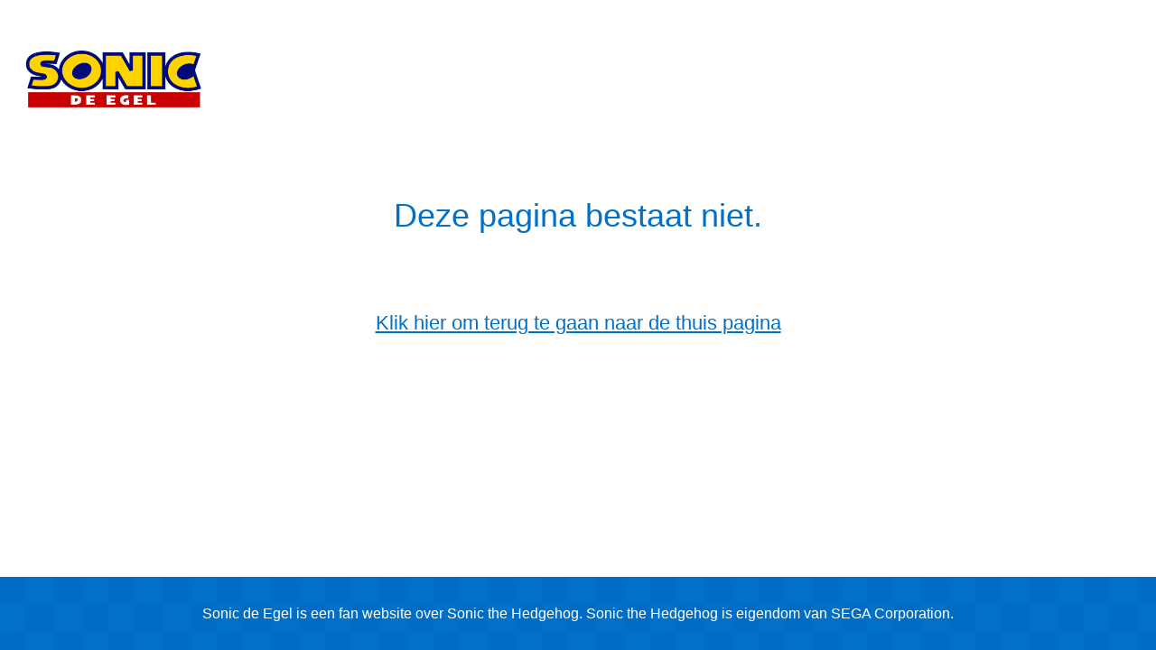

--- FILE ---
content_type: text/html;charset=utf-8
request_url: https://sonicdeegel.nl/games/sonic-dream-team
body_size: 3104
content:
<!DOCTYPE html><html  lang="nl"><head><meta charset="utf-8"><meta name="viewport" content="width=device-width, initial-scale=1"><title>Sonic de Egel</title><style>#mainWrapper[data-v-a6979792]{background-attachment:fixed;background-position:50%;background-size:cover;display:flex;flex-direction:column;height:100%;justify-content:center;margin-left:auto;margin-right:auto;width:100%}a[data-v-a6979792]{color:#0170c6;font-size:22px}.section[data-v-a6979792]{position:relative}.section .covers img[data-v-a6979792]{max-height:100%;max-width:100%}#content[data-v-a6979792]{align-items:center;background-position:50%;background-size:cover;color:#0170c6;display:flex;flex:1;flex-direction:column;font-size:36px;max-width:100vw;width:100%}#content .gameHeader[data-v-a6979792]{position:relative;width:100%}#content .gameHeader .headerMedia[data-v-a6979792]{background-color:#0003;background-position:top;background-repeat:no-repeat;background-size:cover;height:14em;margin-bottom:1em;max-width:100vw;-o-object-fit:cover;object-fit:cover;position:relative;width:100%}@media (max-width:800px){#content .gameHeader .headerMedia[data-v-a6979792]{background-position:0 0}}@media (max-width:500px){#content .gameHeader .headerMedia[data-v-a6979792]{height:20vh;min-height:200px}}#content .gameHeader .logo[data-v-a6979792]{left:50%;max-width:100%;position:absolute;top:50%;transform:translate(-50%,-50%)}#content .gameHeader .logo img[data-v-a6979792]{display:block;margin-left:auto;margin-right:auto;max-height:8em;max-width:100%}@media (min-width:800px){#content .gameHeader .logo.left[data-v-a6979792]{left:25%}#content .gameHeader .logo.center[data-v-a6979792]{left:50%}#content .gameHeader .logo.right[data-v-a6979792]{left:75%}}#content .gameInfo[data-v-a6979792]{color:#fff;font-size:24px;width:100%}#content .gameInfo .section .spacer .flexer[data-v-a6979792]{display:flex}@media (min-width:800px){#content .gameInfo .section .spacer .flexer[data-v-a6979792]{flex-direction:row}}@media (max-width:800px){#content .gameInfo .section .spacer .flexer[data-v-a6979792]{flex-direction:column}}#content .gameInfo .section .spacer .flexer .flexLeft[data-v-a6979792]{flex:2.5}#content .gameInfo .section .spacer .flexer .covers[data-v-a6979792]{flex:1}#content .gameInfo .section .spacer .flexer .covers h3[data-v-a6979792]{text-align:center}#content .gameInfo .section .spacer .flexer .description[data-v-a6979792]{margin:.5rem}#content .gameInfo .section .spacer .flexer .releaseDates[data-v-a6979792]{border-collapse:collapse;border-spacing:0;width:calc(100% - 40px)}#content .gameInfo .section .spacer .flexer .releaseDates td[data-v-a6979792]{border:1px solid rgba(0,0,0,.5);padding-left:10px}</style><style>#header{border-bottom:2px solid #fff;display:flex;flex-direction:column;position:relative;width:100%}#header a,#header a:active{color:#fff;font-size:32px}#header #logoLink{padding-left:19px;padding-right:19px}#header #logo{max-height:120px;max-width:100%;position:relative;top:50%;transform:translateY(-50%);vertical-align:middle}#discord{bottom:10px;filter:invert(1) brightness(2);position:absolute;right:10px}#discord img{width:140px}@media (max-width:800px){#discord{bottom:auto!important;left:50%;right:auto!important;top:140px;transform:translate(-50%)}}#mobileMenu{background-color:#001378;display:flex;flex-direction:column;text-align:center}#mobileMenu a{margin:.3em}#mobileMenu .game{border-bottom:2px solid #fff}#mobileMenu .game a{display:block;margin:0 auto;text-align:center;text-decoration:none}#mobileMenu .game a:hover{background-color:#0023de}#menuWrapper{display:grid;grid-template-columns:250px 180px 190px 180px 180px;height:180px}@media (max-width:800px){#menuWrapper{display:flex;max-width:100vw}}#menuWrapper .menuLink{height:100%;line-height:180px;padding:0 1rem;text-align:center}#menuWrapper .menuLink.darkblue{background-color:#001378}#menuWrapper #hamburger{align-self:center;cursor:pointer;display:none;flex-direction:column;height:100px;height:60px;justify-content:space-around;margin-left:auto;margin-right:1em;min-width:60px;padding:10px;width:100px}@media (min-width:380px){#menuWrapper #hamburger{height:100px;margin-right:3em;width:100px}}#menuWrapper #hamburger div{background-color:#fff;flex-basis:5px;width:100%}@media (max-width:800px){#menuWrapper .gamesMouseOver,#menuWrapper .menuLink{display:none}#menuWrapper #hamburger{display:flex}}#menuWrapper .games{background-color:#001378;padding:20px 30px}#menuWrapper .games img{max-height:129px;max-width:100%}#menuWrapper .games .game{animation-duration:2s;animation-timing-function:linear;display:inline-block;transition:transform .3s ease 0s}#menuWrapper .games .game:hover{cursor:pointer;transform:scaleX(1.1) scaleY(1.1)}#menuWrapper .games .game .gamelink{display:inline-block;padding:1rem}#menuWrapper #gamesSubMenu,#menuWrapper #moviesSubMenu{left:0;max-width:100vw;min-width:200px;position:absolute;top:149px;width:980px;z-index:1}</style><style>#footer{align-items:center;color:#fff;display:flex;justify-content:center;min-height:49px;padding:1em 0;width:100%}@media (max-width:800px){#footer .inner{min-height:6em;padding:1em}}</style><link rel="stylesheet" href="/_nuxt/entry.HxZCC2EP.css" crossorigin><link rel="stylesheet" href="/_nuxt/Footer.NGDz9Bu-.css" crossorigin><link rel="stylesheet" href="/_nuxt/HeaderThingy.C_1oR2L0.css" crossorigin><link rel="modulepreload" as="script" crossorigin href="/_nuxt/DujUeNED.js"><link rel="modulepreload" as="script" crossorigin href="/_nuxt/CAlrSL9a.js"><link rel="modulepreload" as="script" crossorigin href="/_nuxt/BHKUcc7-.js"><link rel="modulepreload" as="script" crossorigin href="/_nuxt/B6TXB4I-.js"><link rel="modulepreload" as="script" crossorigin href="/_nuxt/CuYgUL3z.js"><link rel="modulepreload" as="script" crossorigin href="/_nuxt/8N4oF8ul.js"><link rel="preload" as="fetch" fetchpriority="low" crossorigin="anonymous" href="/_nuxt/builds/meta/39e75035-42bf-4896-87d4-92cee09e5f47.json"><link rel="prefetch" as="script" crossorigin href="/_nuxt/GWOAwwml.js"><link rel="prefetch" as="script" crossorigin href="/_nuxt/Bn4Nd6Z5.js"><link rel="prefetch" as="script" crossorigin href="/_nuxt/CumVm4DM.js"><link rel="prefetch" as="image" type="image/png" href="/_nuxt/logosmall.Dd6UDMJt.png"><meta hid="description" name="description" content="Sonic de Egel - De Nederlandse website voor Sonic fans! Kom hier alles te weten over Sonic the Hedgehog."><meta name="format-detection" content="telephone=no"><link rel="icon" type="image/x-icon" href="/favicon.ico"><script type="module" src="/_nuxt/DujUeNED.js" crossorigin></script><script id="unhead:payload" type="application/json">{"title":"Sonic de Egel"}</script></head><body><div id="__nuxt"><!--[--><div></div><div id="mainWrapper" style="" data-v-a6979792><div id="header" class="" data-v-a6979792><div id="menuWrapper"><a href="/" class="" id="logoLink"><img id="logo" src="/_nuxt/logosmall.Dd6UDMJt.png"></a><a href="/games" class="menuLink" id="gamesLink">Games</a><a href="/movies" class="menuLink" id="moviesLink">TV &amp; Films</a><a href="/comics" class="menuLink" id="comicsLink">Strips</a><div style="display:none;" id="gamesSubMenu"><div class="games"><!--[--><!--]--><a href="/games" class="">Meer...</a></div></div><div style="display:none;" id="moviesSubMenu"><div class="games"><!--[--><!--]--><a href="/movies" class="">Meer...</a></div></div><div id="hamburger"><div></div><div></div><div></div></div></div><!----><div id="discord"><a target="_blank" href="https://discord.gg/cuBA7APszE"><img src="/discord.svg"></a></div></div><div id="content" data-v-a6979792><p data-v-a6979792>Deze pagina bestaat niet.</p><p data-v-a6979792><a href="/" class="" data-v-a6979792>Klik hier om terug te gaan naar de thuis pagina</a></p></div><!----><div id="footer" class="blueSquares" data-v-a6979792><div class="inner"> Sonic de Egel is een fan website over Sonic the Hedgehog. Sonic the Hedgehog is eigendom van SEGA Corporation. </div></div></div><!--]--></div><div id="teleports"></div><script type="application/json" data-nuxt-data="nuxt-app" data-ssr="true" id="__NUXT_DATA__">[["ShallowReactive",1],{"data":2,"state":4,"once":6,"_errors":7,"serverRendered":9,"path":10},["ShallowReactive",3],{},["Reactive",5],{},["Set"],["ShallowReactive",8],{},true,"/games/sonic-dream-team"]</script><script>window.__NUXT__={};window.__NUXT__.config={public:{strapiBaseUri:"https://cms.sonicdeegel.nl",baseUrl:"https://cms.sonicdeegel.nl/graphql",token:"[base64]"},app:{baseURL:"/",buildId:"39e75035-42bf-4896-87d4-92cee09e5f47",buildAssetsDir:"/_nuxt/",cdnURL:""}}</script></body></html>

--- FILE ---
content_type: text/css; charset=utf-8
request_url: https://sonicdeegel.nl/_nuxt/entry.HxZCC2EP.css
body_size: 3447
content:
.blueSquares{background:url([data-uri]) repeat;color:#fff}body{margin:0;padding:0}#__layout,#app,#mainWrapper,div#__nuxt{font-family:Helvetica Neue,Helvetica,Arial,sans-serif;min-height:100vh;min-width:100%}#__nuxt{position:absolute}figure.image,figure.image img{max-width:100%}.image-style-align-center{text-align:center}.image-style-align-right{text-align:right}.section{width:100%}.section .spacer{margin-left:auto;margin-right:auto;min-width:70vw}@media (min-width:1000px){.section .spacer{max-width:1000px}}@media (max-width:1000px){.section .spacer{max-width:100%}}a.button{animation-duration:2s;background-color:#c80000;color:#fff;display:block;font-family:Open Sans,Helvetica,Arial,Lucida,sans-serif;font-size:17px;font-style:normal;font-weight:700;height:80px;line-height:80px;max-width:100%;position:relative;text-align:center;text-decoration:none;text-transform:uppercase;transition:transform .3s ease 0s,border .3s ease 0s,border-radius .3s ease 0s,padding .3s ease 0s;width:350px}a.button:hover{transform:scaleX(1.1) scaleY(1.1) translate(0) translateY(0)}a.button:before{border-bottom:4px solid #ffe500;bottom:-5px}a.button:after,a.button:before{content:"";display:block;left:50%;position:absolute;transform:translate(-50%);width:96%}a.button:after{border-top:4px solid #3b5cad;top:-5px}.raw-html-embed iframe{max-width:100%}@media (min-width:500px){.halfWidth{min-width:500px;width:50%}}


--- FILE ---
content_type: text/css; charset=utf-8
request_url: https://sonicdeegel.nl/_nuxt/Footer.NGDz9Bu-.css
body_size: 2411
content:
#header{border-bottom:2px solid #fff;display:flex;flex-direction:column;position:relative;width:100%}#header a,#header a:active{color:#fff;font-size:32px}#header #logoLink{padding-left:19px;padding-right:19px}#header #logo{max-height:120px;max-width:100%;position:relative;top:50%;transform:translateY(-50%);vertical-align:middle}#discord{bottom:10px;filter:invert(1) brightness(2);position:absolute;right:10px}#discord img{width:140px}@media (max-width:800px){#discord{bottom:auto!important;left:50%;right:auto!important;top:140px;transform:translate(-50%)}}#mobileMenu{background-color:#001378;display:flex;flex-direction:column;text-align:center}#mobileMenu a{margin:.3em}#mobileMenu .game{border-bottom:2px solid #fff}#mobileMenu .game a{display:block;margin:0 auto;text-align:center;text-decoration:none}#mobileMenu .game a:hover{background-color:#0023de}#menuWrapper{display:grid;grid-template-columns:250px 180px 190px 180px 180px;height:180px}@media (max-width:800px){#menuWrapper{display:flex;max-width:100vw}}#menuWrapper .menuLink{height:100%;line-height:180px;padding:0 1rem;text-align:center}#menuWrapper .menuLink.darkblue{background-color:#001378}#menuWrapper #hamburger{align-self:center;cursor:pointer;display:none;flex-direction:column;height:100px;height:60px;justify-content:space-around;margin-left:auto;margin-right:1em;min-width:60px;padding:10px;width:100px}@media (min-width:380px){#menuWrapper #hamburger{height:100px;margin-right:3em;width:100px}}#menuWrapper #hamburger div{background-color:#fff;flex-basis:5px;width:100%}@media (max-width:800px){#menuWrapper .gamesMouseOver,#menuWrapper .menuLink{display:none}#menuWrapper #hamburger{display:flex}}#menuWrapper .games{background-color:#001378;padding:20px 30px}#menuWrapper .games img{max-height:129px;max-width:100%}#menuWrapper .games .game{animation-duration:2s;animation-timing-function:linear;display:inline-block;transition:transform .3s ease 0s}#menuWrapper .games .game:hover{cursor:pointer;transform:scaleX(1.1) scaleY(1.1)}#menuWrapper .games .game .gamelink{display:inline-block;padding:1rem}#menuWrapper #gamesSubMenu,#menuWrapper #moviesSubMenu{left:0;max-width:100vw;min-width:200px;position:absolute;top:149px;width:980px;z-index:1}#footer{align-items:center;color:#fff;display:flex;justify-content:center;min-height:49px;padding:1em 0;width:100%}@media (max-width:800px){#footer .inner{min-height:6em;padding:1em}}


--- FILE ---
content_type: text/css; charset=utf-8
request_url: https://sonicdeegel.nl/_nuxt/HeaderThingy.C_1oR2L0.css
body_size: 567
content:
.wrapper[data-v-bec60ab2]{display:flex;flex-direction:row;overflow:hidden;width:100%}.wrapper.overflow[data-v-bec60ab2]{overflow:visible}.wrapper .headerThingy[data-v-bec60ab2]{color:#fff;flex:1;transform:skew(130deg) translate(-23px)}@media (max-width:1000px){.wrapper .headerThingy[data-v-bec60ab2]{margin:0 2em}}.wrapper .headerThingy.overflow[data-v-bec60ab2]{transform:skew(130deg)}.wrapper .headerThingy.overflow .text[data-v-bec60ab2]{margin:0 30px;transform:skew(-130deg)}.wrapper .headerThingy .text[data-v-bec60ab2]{transform:skew(-130deg) translate(30px)}


--- FILE ---
content_type: text/javascript; charset=utf-8
request_url: https://sonicdeegel.nl/_nuxt/CAlrSL9a.js
body_size: 10128
content:
import{u as J,_ as z,a as Q}from"./BHKUcc7-.js";import{_ as Z}from"./B6TXB4I-.js";import{_ as x}from"./CuYgUL3z.js";import{a$ as $,b2 as g,b8 as K,b3 as M,aU as o,aV as t,b6 as S,b7 as H,b9 as y,ba as w,bb as R,aW as s,aX as b,b0 as u,b1 as k,aS as T,aY as C,b4 as F,bc as X,b5 as Y,bd as ee,be as te,aZ as oe,a_ as ne}from"./DujUeNED.js";import{a as E,b as U}from"./8N4oF8ul.js";try{(function(){var c=typeof window<"u"?window:typeof global<"u"?global:typeof globalThis<"u"?globalThis:typeof self<"u"?self:{},n=new c.Error().stack;n&&(c._sentryDebugIds=c._sentryDebugIds||{},c._sentryDebugIds[n]="f0faa204-b995-44ae-813a-a815ea644c48",c._sentryDebugIdIdentifier="sentry-dbid-f0faa204-b995-44ae-813a-a815ea644c48")})()}catch{}const ae={class:"carousel"},se={class:"icons"},le=["src","onClick"],re={class:"title bigFont"},ue={class:"imageDescriptionWrapper"},ce=["innerHTML"],P=5,ie=$({__name:"GameInfoCarousel",props:{data:{}},setup(c){const n=c,a=g(0);K(()=>a.value,d=>{console.log(d)}),g(5);const e=g([]),i=g(0),v=()=>n.data.map(d=>d.Icon.url),f=d=>e.value.slice((d-1)*P,d*P),p=()=>n.data;return M(()=>{e.value=v(),i.value=Math.ceil(e.value.length/P)}),(d,l)=>(t(),o("div",ae,[(t(!0),o(S,null,H(i.value,r=>(t(),o("div",se,[(t(!0),o(S,null,H(f(r),(m,I)=>(t(),o("img",{class:y({selected:a.value===I+(r-1)*5}),key:I,src:m,onClick:D=>a.value=(r-1)*5+I},null,10,le))),128))]))),256)),(t(!0),o(S,null,H(p(),(r,m)=>w((t(),o("div",{class:y({item:!0,selected:a.value===m}),key:m},[s("div",re,b(r.Title),1),s("div",ue,[r.Image?(t(),o("div",{key:0,class:y(["image",{image:!0,selected:a.value===m}]),style:k(`background-image: url(${r.Image.url});`)},null,6)):u("",!0),s("div",{class:"description smallFont",innerHTML:r.Description},null,8,ce)])],2)),[[R,a.value===m]])),128))]))}}),de=Object.assign(T(ie,[["__scopeId","data-v-5d4f4a37"]]),{__name:"GameInfoCarousel"}),me=["src"],_e=$({__name:"Images",props:{images:{}},setup(c){const n=c,a=g(0),e=g(!1),i=g(),v=l=>n.images[l].url,f=()=>n.images.length>1,p=()=>{a.value--,a.value<0&&(a.value=n.images.length-1)},d=()=>{a.value++,a.value>=n.images.length&&(a.value=0)};return M(()=>{i.value&&(i.value.addEventListener("mouseenter",()=>e.value=!0),i.value.addEventListener("mouseleave",()=>e.value=!1))}),(l,r)=>l.images?(t(),o("div",{key:0,class:"imageWrapper",ref_key:"wrapper",ref:i},[s("img",{src:v(a.value)},null,8,me),f()?w((t(),o("div",{key:0,class:"control leftControl",onClick:r[0]||(r[0]=m=>p())},null,512)),[[R,e.value]]):u("",!0),f()?w((t(),o("div",{key:1,class:"control rightControl",onClick:r[1]||(r[1]=m=>d())},null,512)),[[R,e.value]]):u("",!0)],512)):u("",!0)}}),ge=Object.assign(T(_e,[["__scopeId","data-v-f9a3ebfa"]]),{__name:"Images"}),ve={class:y({sectionWrapper:!0})},fe=["innerHTML"],pe=$({__name:"GameInfoSection",props:{sectionInfo:{}},setup(c){const n=c,a=()=>n.sectionInfo?.Title,e=()=>n.sectionInfo?.Images,i=()=>n.sectionInfo?.Content;return(v,f)=>{const p=x,d=ge;return t(),o("div",ve,[C(p,{text:a()},null,8,["text"]),s("div",{class:y({contentWrapper:!0,[v.sectionInfo.ImagePosition]:!0})},[C(d,{class:"images",images:e()},null,8,["images"]),s("div",{class:"content",innerHTML:i()},null,8,fe)],2)])}}}),Ie=Object.assign(T(pe,[["__scopeId","data-v-7511b3c4"]]),{__name:"GameInfoSection"}),ye={key:1,class:"bigfont title"},he=["innerHTML"],ke=$({__name:"GameInfo",props:{gameInfo:{},loosenHeader:{type:Boolean,default:!1}},setup(c){const n=c,a=()=>n.gameInfo.BackgroundImage?.url?`url(${n.gameInfo.BackgroundImage.url})`:n.gameInfo.BackgroundColor,e=()=>n.gameInfo.BackgroundColor,i=()=>!!n.gameInfo.game_info_carousel_items,v=()=>n.gameInfo.game_info_carousel_items,f=()=>!!n.gameInfo.Sections,p=()=>n.gameInfo.Sections,d=()=>n.gameInfo.SectionsTemplate??"GRID_50_50";return(l,r)=>{const m=x,I=de,D=Ie;return t(),o("div",{class:y({section:!0,bg:!0,desktopOnly:!!l.gameInfo.DesktopOnly}),style:k(a()?`background-image:${a()}`:"")},[s("div",{class:"spacer",style:k(e()&&!l.gameInfo.StyledHeader?`background-color:${e()}`:"")},[l.gameInfo.StyledHeader?(t(),F(m,{key:0,class:"header",overflow:l.loosenHeader,text:l.gameInfo.Title},null,8,["overflow","text"])):u("",!0),l.gameInfo.StyledHeader?u("",!0):(t(),o("h3",ye,b(l.gameInfo.Title),1)),s("div",{class:y(["content smallFont",{cutRight:l.gameInfo.StyledHeader}]),style:k(e()&&l.gameInfo.StyledHeader?`background-color:${e()}`:"")},[s("div",{class:"gameInfo",innerHTML:l.gameInfo.Content},null,8,he),i()?(t(),F(I,{key:0,data:v()},null,8,["data"])):u("",!0),f()?(t(),o("div",{key:1,class:y({[d()]:!0,sections:!0})},[(t(!0),o(S,null,H(p(),(G,B)=>(t(),F(D,{key:B,sectionInfo:p()[B]},null,8,["sectionInfo"]))),128))],2)):u("",!0)],6)],4)],6)}}}),be=Object.assign(T(ke,[["__scopeId","data-v-224bae6b"]]),{__name:"GameInfo"}),Ce=`query getGameByUrl($url: String) {
  games(filters: { Url: { eq: $url } }) {
    documentId
    Title
    ContentBackgroundColor
    HeaderColor
    LoosenHeader
    CustomCss
    LogoPosition
    Logo {
      documentId
      url
      name
    }
    Background {
      documentId
      url
      name
    }
    Header {
      documentId
      url
    }
    Description
    SmallFont {
      documentId
      name
      textShadow
      color
      font {
        documentId
        url
      }
    }
    BigFont {
      documentId
      name
      textShadow
      color
      font {
        documentId
        url
      }
    }
    Release_US
    Release_JP
    Release_PAL
    game_infos {
      documentId
      Title
      Content
      StyledHeader
      BackgroundColor
      BackgroundImage {
        documentId
        url
      }
      SectionsTemplate
      Sections(pagination: { limit: 100 }) {
        documentId
        Title
        Content
        ImagePosition
        Images {
          documentId
          url
        }
      }
      game_info_carousel_items(pagination: { limit: 100 }) {
        documentId
        Title
        Icon {
          documentId
          url
        }
        Image {
          documentId
          url
        }
        Description
      }
    }
    Covers {
      documentId
      name
      url
    }
    game_characters {
      documentId
      Name
      Image {
        documentId
        name
        url
      }
      Sprites {
        documentId
        name
        url
      }
    }
  }
}
`,Se={key:0,id:"content"},He={key:1,id:"content"},Le={class:"gameHeader"},$e=["src"],Te={key:2,class:"headerMedia",style:"background-color: rgba(0,0,0,.7);"},De=["src"],Be={key:4,class:"title"},Fe={class:"gameInfo",ref:"gameInfo"},we={class:"section"},Re={class:"flexer"},Pe={class:"flexLeft smallFont"},xe={key:0},Me={key:1},Ge={key:0},Ee={key:1},Ue={key:2},We=["innerHTML"],Ae={key:0,class:"flexRight covers"},Ne=["src"],Oe=$({__name:"[game]",setup(c){const n=X(),a=g(!1),e=g(),i=g(""),v=g(""),f=g(!1),{useQuery:p}=J();M(async()=>{try{const h=await p({query:Ce,variables:{url:n.params.game}});h.data?.value?.games?.length&&(e.value=h.data.value.games[0],a.value=!0),W(),Y.header=e.value?.HeaderColor??"red",f.value=!0;let _=document.getElementById("custom");_||(_=document.createElement("style"),_.id="custom",document.head.appendChild(_)),console.log(e.value),_.innerText=e.value?.CustomCss??""}catch(h){console.error("Error loading game data:",h),a.value=!1,f.value=!0}}),ee(()=>{let h=document.getElementById("custom");h&&(h.innerText="")}),te(()=>{A()});const d=()=>e.value?.Logo?.url||"",l=()=>!!e.value?.Logo?.url,r=()=>e.value?.Background?.url||"",m=()=>e.value?.Header?.url||"",I=()=>e.value?.ContentBackgroundColor||"",D=()=>e.value?.LogoPosition||"",G=()=>!!e.value?.Header?.url.endsWith(".mp4"),B=()=>!!e.value?.Header?.url&&!e.value.Header.url.endsWith(".mp4"),W=()=>{e.value?.SmallFont&&(v.value=e.value.SmallFont.name,E("smallFont",e.value.SmallFont)),e.value?.BigFont&&(i.value=e.value.BigFont.name,E("bigFont",e.value.BigFont))},A=()=>{v.value&&U("smallFont",v.value),i.value&&U("bigFont",i.value)};return(h,_)=>{const N=z,O=Z,V=x,j=be,q=Q;return t(),o("div",{id:"mainWrapper",ref:"main",style:k(r()?`background-image:url(${r()})`:"")},[C(N,{blueSquares:!1}),a.value?u("",!0):(t(),o("div",Se,[_[1]||(_[1]=s("p",null,"Deze pagina bestaat niet.",-1)),s("p",null,[C(O,{to:"/"},{default:oe(()=>_[0]||(_[0]=[ne("Klik hier om terug te gaan naar de thuis pagina",-1)])),_:1,__:[0]})])])),a.value?(t(),o("div",He,[s("div",Le,[G()?(t(),o("video",{key:0,class:"headerMedia",src:m(),loop:"loop",autoplay:"",playsinline:"",muted:""},null,8,$e)):B()?(t(),o("div",{key:1,class:"headerMedia",style:k(`background-image: url(${m()});`)},null,4)):(t(),o("div",Te)),l()?(t(),o("div",{key:3,class:y(["logo",{[D()]:!0}])},[s("img",{src:d()},null,8,De)],2)):u("",!0),l()?u("",!0):(t(),o("div",Be,b(e.value.Title),1))]),w(s("div",Fe,[s("div",we,[s("div",{class:"spacer",style:k(e.value.LoosenHeader?"":I()?`background-color: ${I()}`:"")},[s("div",Re,[s("div",Pe,[C(V,{text:"Release Dates",overflow:e.value.LoosenHeader},null,8,["overflow"]),s("table",{class:"releaseDates smallFont",style:k(e.value.LoosenHeader&&I()?`background-color: ${I()}`:"")},[s("tbody",null,[e.value.Release_JP==e.value.Release_PAL&&e.value.Release_PAL==e.value.Release_US?(t(),o("tr",xe,[s("td",null," Wereldwijd "+b(new Date(e.value.Release_PAL).toLocaleDateString()),1)])):(t(),o("tr",Me,[e.value.Release_US?(t(),o("td",Ge," US "+b(new Date(e.value.Release_US).toLocaleDateString()),1)):u("",!0),e.value.Release_PAL?(t(),o("td",Ee," PAL "+b(new Date(e.value.Release_PAL).toLocaleDateString()),1)):u("",!0),e.value.Release_JP?(t(),o("td",Ue," JP "+b(new Date(e.value.Release_JP).toLocaleDateString()),1)):u("",!0)]))])],4),s("div",{class:"description",innerHTML:e.value.Description},null,8,We)]),e.value.Covers.length>0?(t(),o("div",Ae,[_[2]||(_[2]=s("h3",{class:"bigFont"},"Covers",-1)),(t(!0),o(S,null,H(e.value.Covers,L=>(t(),o("img",{key:L.id,src:L.url},null,8,Ne))),128))])):u("",!0)])],4)]),(t(!0),o(S,null,H(e.value.game_infos,L=>(t(),F(j,{key:L.id,gameInfo:L,loosenHeader:e.value.LoosenHeader},null,8,["gameInfo","loosenHeader"]))),128))],512),[[R,f.value&&e.value]])])):u("",!0),C(q)],4)}}}),Qe=T(Oe,[["__scopeId","data-v-a6979792"]]);export{Qe as default};


--- FILE ---
content_type: text/javascript; charset=utf-8
request_url: https://sonicdeegel.nl/_nuxt/CuYgUL3z.js
body_size: 864
content:
import{a$ as n,aU as t,aW as o,aX as r,b1 as d,bg as l,b9 as s,aV as i,b5 as c,aS as b}from"./DujUeNED.js";try{(function(){var e=typeof window<"u"?window:typeof global<"u"?global:typeof globalThis<"u"?globalThis:typeof self<"u"?self:{},a=new e.Error().stack;a&&(e._sentryDebugIds=e._sentryDebugIds||{},e._sentryDebugIds[a]="969a1665-ae0c-4d30-9733-9b9b4a4ab9a3",e._sentryDebugIdIdentifier="sentry-dbid-969a1665-ae0c-4d30-9733-9b9b4a4ab9a3")})()}catch{}const f={class:"text"},_=n({__name:"HeaderThingy",props:{text:{},overflow:{type:Boolean}},setup(e){return(a,p)=>(i(),t("div",{class:s(["wrapper",{overflow:a.overflow}])},[o("div",{class:s(["headerThingy bigFont",{overflow:a.overflow}]),style:d(`background-color:${l(c).header}`)},[o("div",f,r(a.text),1)],6)],2))}}),g=Object.assign(b(_,[["__scopeId","data-v-bec60ab2"]]),{__name:"HeaderThingy"});export{g as _};


--- FILE ---
content_type: text/javascript; charset=utf-8
request_url: https://sonicdeegel.nl/_nuxt/DujUeNED.js
body_size: 306985
content:
const __vite__mapDeps=(i,m=__vite__mapDeps,d=(m.f||(m.f=["./DgwG620O.js","./BHKUcc7-.js","./B6TXB4I-.js","./Footer.NGDz9Bu-.css","./index.CMqVYywH.css","./B1RKYums.js","./secret.DYwkj99r.css","./Dc-qbQX-.js","./CuYgUL3z.js","./HeaderThingy.C_1oR2L0.css","./index.5m1lnG0f.css","./CdtJv-m-.js","./DQ1rRLku.js","./index.DSRnL-il.css","./BpSqPLtd.js","./ComingSoonTm.B9lWTXSu.css","./CAlrSL9a.js","./8N4oF8ul.js","./_game_.B-Uh7D8d.css","./BLyNeExJ.js","./index.CVHd1HtX.css","./BCR5gsjy.js","./_comic_.BBc8-95d.css","./CMXd2xCe.js","./_movie_.gLqe5-zR.css","./dmIRiH-D.js","./SonicX-Nederlands.DibosAVg.css","./Bn4Nd6Z5.js","./error-404.CQJqancE.css","./CumVm4DM.js","./error-500.C8KkKrNs.css"])))=>i.map(i=>d[i]);
try{(function(){var e=typeof window<"u"?window:typeof global<"u"?global:typeof globalThis<"u"?globalThis:typeof self<"u"?self:{},t=new e.Error().stack;t&&(e._sentryDebugIds=e._sentryDebugIds||{},e._sentryDebugIds[t]="6885f481-a789-4221-89dc-9a549ffdc08c",e._sentryDebugIdIdentifier="sentry-dbid-6885f481-a789-4221-89dc-9a549ffdc08c")})()}catch{}(function(){const t=document.createElement("link").relList;if(t&&t.supports&&t.supports("modulepreload"))return;for(const s of document.querySelectorAll('link[rel="modulepreload"]'))r(s);new MutationObserver(s=>{for(const o of s)if(o.type==="childList")for(const i of o.addedNodes)i.tagName==="LINK"&&i.rel==="modulepreload"&&r(i)}).observe(document,{childList:!0,subtree:!0});function n(s){const o={};return s.integrity&&(o.integrity=s.integrity),s.referrerPolicy&&(o.referrerPolicy=s.referrerPolicy),s.crossOrigin==="use-credentials"?o.credentials="include":s.crossOrigin==="anonymous"?o.credentials="omit":o.credentials="same-origin",o}function r(s){if(s.ep)return;s.ep=!0;const o=n(s);fetch(s.href,o)}})();/**
* @vue/shared v3.5.18
* (c) 2018-present Yuxi (Evan) You and Vue contributors
* @license MIT
**//*! #__NO_SIDE_EFFECTS__ */function ac(e){const t=Object.create(null);for(const n of e.split(","))t[n]=1;return n=>n in t}const me={},ur=[],qt=()=>{},Am=()=>!1,Ts=e=>e.charCodeAt(0)===111&&e.charCodeAt(1)===110&&(e.charCodeAt(2)>122||e.charCodeAt(2)<97),cc=e=>e.startsWith("onUpdate:"),He=Object.assign,lc=(e,t)=>{const n=e.indexOf(t);n>-1&&e.splice(n,1)},km=Object.prototype.hasOwnProperty,de=(e,t)=>km.call(e,t),Z=Array.isArray,fr=e=>ws(e)==="[object Map]",jf=e=>ws(e)==="[object Set]",Im=e=>ws(e)==="[object RegExp]",ee=e=>typeof e=="function",Te=e=>typeof e=="string",Pn=e=>typeof e=="symbol",ve=e=>e!==null&&typeof e=="object",uc=e=>(ve(e)||ee(e))&&ee(e.then)&&ee(e.catch),Uf=Object.prototype.toString,ws=e=>Uf.call(e),xm=e=>ws(e).slice(8,-1),Bf=e=>ws(e)==="[object Object]",fc=e=>Te(e)&&e!=="NaN"&&e[0]!=="-"&&""+parseInt(e,10)===e,dr=ac(",key,ref,ref_for,ref_key,onVnodeBeforeMount,onVnodeMounted,onVnodeBeforeUpdate,onVnodeUpdated,onVnodeBeforeUnmount,onVnodeUnmounted"),ri=e=>{const t=Object.create(null);return n=>t[n]||(t[n]=e(n))},Pm=/-(\w)/g,wt=ri(e=>e.replace(Pm,(t,n)=>n?n.toUpperCase():"")),Om=/\B([A-Z])/g,Yn=ri(e=>e.replace(Om,"-$1").toLowerCase()),si=ri(e=>e.charAt(0).toUpperCase()+e.slice(1)),xi=ri(e=>e?`on${si(e)}`:""),bn=(e,t)=>!Object.is(e,t),Jr=(e,...t)=>{for(let n=0;n<e.length;n++)e[n](...t)},ma=(e,t,n,r=!1)=>{Object.defineProperty(e,t,{configurable:!0,enumerable:!1,writable:r,value:n})},Nm=e=>{const t=parseFloat(e);return isNaN(t)?e:t},Vf=e=>{const t=Te(e)?Number(e):NaN;return isNaN(t)?e:t};let ml;const oi=()=>ml||(ml=typeof globalThis<"u"?globalThis:typeof self<"u"?self:typeof window<"u"?window:typeof global<"u"?global:{});function ii(e){if(Z(e)){const t={};for(let n=0;n<e.length;n++){const r=e[n],s=Te(r)?Dm(r):ii(r);if(s)for(const o in s)t[o]=s[o]}return t}else if(Te(e)||ve(e))return e}const Mm=/;(?![^(]*\))/g,Lm=/:([^]+)/,$m=/\/\*[^]*?\*\//g;function Dm(e){const t={};return e.replace($m,"").split(Mm).forEach(n=>{if(n){const r=n.split(Lm);r.length>1&&(t[r[0].trim()]=r[1].trim())}}),t}function ai(e){let t="";if(Te(e))t=e;else if(Z(e))for(let n=0;n<e.length;n++){const r=ai(e[n]);r&&(t+=r+" ")}else if(ve(e))for(const n in e)e[n]&&(t+=n+" ");return t.trim()}function Hm(e){if(!e)return null;let{class:t,style:n}=e;return t&&!Te(t)&&(e.class=ai(t)),n&&(e.style=ii(n)),e}const Fm="itemscope,allowfullscreen,formnovalidate,ismap,nomodule,novalidate,readonly",jm=ac(Fm);function qf(e){return!!e||e===""}const Wf=e=>!!(e&&e.__v_isRef===!0),Um=e=>Te(e)?e:e==null?"":Z(e)||ve(e)&&(e.toString===Uf||!ee(e.toString))?Wf(e)?Um(e.value):JSON.stringify(e,Gf,2):String(e),Gf=(e,t)=>Wf(t)?Gf(e,t.value):fr(t)?{[`Map(${t.size})`]:[...t.entries()].reduce((n,[r,s],o)=>(n[Pi(r,o)+" =>"]=s,n),{})}:jf(t)?{[`Set(${t.size})`]:[...t.values()].map(n=>Pi(n))}:Pn(t)?Pi(t):ve(t)&&!Z(t)&&!Bf(t)?String(t):t,Pi=(e,t="")=>{var n;return Pn(e)?`Symbol(${(n=e.description)!=null?n:t})`:e};/**
* @vue/reactivity v3.5.18
* (c) 2018-present Yuxi (Evan) You and Vue contributors
* @license MIT
**/let qe;class Kf{constructor(t=!1){this.detached=t,this._active=!0,this._on=0,this.effects=[],this.cleanups=[],this._isPaused=!1,this.parent=qe,!t&&qe&&(this.index=(qe.scopes||(qe.scopes=[])).push(this)-1)}get active(){return this._active}pause(){if(this._active){this._isPaused=!0;let t,n;if(this.scopes)for(t=0,n=this.scopes.length;t<n;t++)this.scopes[t].pause();for(t=0,n=this.effects.length;t<n;t++)this.effects[t].pause()}}resume(){if(this._active&&this._isPaused){this._isPaused=!1;let t,n;if(this.scopes)for(t=0,n=this.scopes.length;t<n;t++)this.scopes[t].resume();for(t=0,n=this.effects.length;t<n;t++)this.effects[t].resume()}}run(t){if(this._active){const n=qe;try{return qe=this,t()}finally{qe=n}}}on(){++this._on===1&&(this.prevScope=qe,qe=this)}off(){this._on>0&&--this._on===0&&(qe=this.prevScope,this.prevScope=void 0)}stop(t){if(this._active){this._active=!1;let n,r;for(n=0,r=this.effects.length;n<r;n++)this.effects[n].stop();for(this.effects.length=0,n=0,r=this.cleanups.length;n<r;n++)this.cleanups[n]();if(this.cleanups.length=0,this.scopes){for(n=0,r=this.scopes.length;n<r;n++)this.scopes[n].stop(!0);this.scopes.length=0}if(!this.detached&&this.parent&&!t){const s=this.parent.scopes.pop();s&&s!==this&&(this.parent.scopes[this.index]=s,s.index=this.index)}this.parent=void 0}}}function zf(e){return new Kf(e)}function dc(){return qe}function Bm(e,t=!1){qe&&qe.cleanups.push(e)}let ye;const Oi=new WeakSet;class Jf{constructor(t){this.fn=t,this.deps=void 0,this.depsTail=void 0,this.flags=5,this.next=void 0,this.cleanup=void 0,this.scheduler=void 0,qe&&qe.active&&qe.effects.push(this)}pause(){this.flags|=64}resume(){this.flags&64&&(this.flags&=-65,Oi.has(this)&&(Oi.delete(this),this.trigger()))}notify(){this.flags&2&&!(this.flags&32)||this.flags&8||Xf(this)}run(){if(!(this.flags&1))return this.fn();this.flags|=2,gl(this),Qf(this);const t=ye,n=xt;ye=this,xt=!0;try{return this.fn()}finally{Zf(this),ye=t,xt=n,this.flags&=-3}}stop(){if(this.flags&1){for(let t=this.deps;t;t=t.nextDep)mc(t);this.deps=this.depsTail=void 0,gl(this),this.onStop&&this.onStop(),this.flags&=-2}}trigger(){this.flags&64?Oi.add(this):this.scheduler?this.scheduler():this.runIfDirty()}runIfDirty(){ga(this)&&this.run()}get dirty(){return ga(this)}}let Yf=0,Yr,Xr;function Xf(e,t=!1){if(e.flags|=8,t){e.next=Xr,Xr=e;return}e.next=Yr,Yr=e}function pc(){Yf++}function hc(){if(--Yf>0)return;if(Xr){let t=Xr;for(Xr=void 0;t;){const n=t.next;t.next=void 0,t.flags&=-9,t=n}}let e;for(;Yr;){let t=Yr;for(Yr=void 0;t;){const n=t.next;if(t.next=void 0,t.flags&=-9,t.flags&1)try{t.trigger()}catch(r){e||(e=r)}t=n}}if(e)throw e}function Qf(e){for(let t=e.deps;t;t=t.nextDep)t.version=-1,t.prevActiveLink=t.dep.activeLink,t.dep.activeLink=t}function Zf(e){let t,n=e.depsTail,r=n;for(;r;){const s=r.prevDep;r.version===-1?(r===n&&(n=s),mc(r),Vm(r)):t=r,r.dep.activeLink=r.prevActiveLink,r.prevActiveLink=void 0,r=s}e.deps=t,e.depsTail=n}function ga(e){for(let t=e.deps;t;t=t.nextDep)if(t.dep.version!==t.version||t.dep.computed&&(ed(t.dep.computed)||t.dep.version!==t.version))return!0;return!!e._dirty}function ed(e){if(e.flags&4&&!(e.flags&16)||(e.flags&=-17,e.globalVersion===ls)||(e.globalVersion=ls,!e.isSSR&&e.flags&128&&(!e.deps&&!e._dirty||!ga(e))))return;e.flags|=2;const t=e.dep,n=ye,r=xt;ye=e,xt=!0;try{Qf(e);const s=e.fn(e._value);(t.version===0||bn(s,e._value))&&(e.flags|=128,e._value=s,t.version++)}catch(s){throw t.version++,s}finally{ye=n,xt=r,Zf(e),e.flags&=-3}}function mc(e,t=!1){const{dep:n,prevSub:r,nextSub:s}=e;if(r&&(r.nextSub=s,e.prevSub=void 0),s&&(s.prevSub=r,e.nextSub=void 0),n.subs===e&&(n.subs=r,!r&&n.computed)){n.computed.flags&=-5;for(let o=n.computed.deps;o;o=o.nextDep)mc(o,!0)}!t&&!--n.sc&&n.map&&n.map.delete(n.key)}function Vm(e){const{prevDep:t,nextDep:n}=e;t&&(t.nextDep=n,e.prevDep=void 0),n&&(n.prevDep=t,e.nextDep=void 0)}let xt=!0;const td=[];function rn(){td.push(xt),xt=!1}function sn(){const e=td.pop();xt=e===void 0?!0:e}function gl(e){const{cleanup:t}=e;if(e.cleanup=void 0,t){const n=ye;ye=void 0;try{t()}finally{ye=n}}}let ls=0;class qm{constructor(t,n){this.sub=t,this.dep=n,this.version=n.version,this.nextDep=this.prevDep=this.nextSub=this.prevSub=this.prevActiveLink=void 0}}class gc{constructor(t){this.computed=t,this.version=0,this.activeLink=void 0,this.subs=void 0,this.map=void 0,this.key=void 0,this.sc=0,this.__v_skip=!0}track(t){if(!ye||!xt||ye===this.computed)return;let n=this.activeLink;if(n===void 0||n.sub!==ye)n=this.activeLink=new qm(ye,this),ye.deps?(n.prevDep=ye.depsTail,ye.depsTail.nextDep=n,ye.depsTail=n):ye.deps=ye.depsTail=n,nd(n);else if(n.version===-1&&(n.version=this.version,n.nextDep)){const r=n.nextDep;r.prevDep=n.prevDep,n.prevDep&&(n.prevDep.nextDep=r),n.prevDep=ye.depsTail,n.nextDep=void 0,ye.depsTail.nextDep=n,ye.depsTail=n,ye.deps===n&&(ye.deps=r)}return n}trigger(t){this.version++,ls++,this.notify(t)}notify(t){pc();try{for(let n=this.subs;n;n=n.prevSub)n.sub.notify()&&n.sub.dep.notify()}finally{hc()}}}function nd(e){if(e.dep.sc++,e.sub.flags&4){const t=e.dep.computed;if(t&&!e.dep.subs){t.flags|=20;for(let r=t.deps;r;r=r.nextDep)nd(r)}const n=e.dep.subs;n!==e&&(e.prevSub=n,n&&(n.nextSub=e)),e.dep.subs=e}}const So=new WeakMap,Fn=Symbol(""),_a=Symbol(""),us=Symbol("");function We(e,t,n){if(xt&&ye){let r=So.get(e);r||So.set(e,r=new Map);let s=r.get(n);s||(r.set(n,s=new gc),s.map=r,s.key=n),s.track()}}function tn(e,t,n,r,s,o){const i=So.get(e);if(!i){ls++;return}const a=c=>{c&&c.trigger()};if(pc(),t==="clear")i.forEach(a);else{const c=Z(e),u=c&&fc(n);if(c&&n==="length"){const l=Number(r);i.forEach((f,d)=>{(d==="length"||d===us||!Pn(d)&&d>=l)&&a(f)})}else switch((n!==void 0||i.has(void 0))&&a(i.get(n)),u&&a(i.get(us)),t){case"add":c?u&&a(i.get("length")):(a(i.get(Fn)),fr(e)&&a(i.get(_a)));break;case"delete":c||(a(i.get(Fn)),fr(e)&&a(i.get(_a)));break;case"set":fr(e)&&a(i.get(Fn));break}}hc()}function Wm(e,t){const n=So.get(e);return n&&n.get(t)}function nr(e){const t=ce(e);return t===e?t:(We(t,"iterate",us),Et(e)?t:t.map(Ue))}function ci(e){return We(e=ce(e),"iterate",us),e}const Gm={__proto__:null,[Symbol.iterator](){return Ni(this,Symbol.iterator,Ue)},concat(...e){return nr(this).concat(...e.map(t=>Z(t)?nr(t):t))},entries(){return Ni(this,"entries",e=>(e[1]=Ue(e[1]),e))},every(e,t){return Jt(this,"every",e,t,void 0,arguments)},filter(e,t){return Jt(this,"filter",e,t,n=>n.map(Ue),arguments)},find(e,t){return Jt(this,"find",e,t,Ue,arguments)},findIndex(e,t){return Jt(this,"findIndex",e,t,void 0,arguments)},findLast(e,t){return Jt(this,"findLast",e,t,Ue,arguments)},findLastIndex(e,t){return Jt(this,"findLastIndex",e,t,void 0,arguments)},forEach(e,t){return Jt(this,"forEach",e,t,void 0,arguments)},includes(...e){return Mi(this,"includes",e)},indexOf(...e){return Mi(this,"indexOf",e)},join(e){return nr(this).join(e)},lastIndexOf(...e){return Mi(this,"lastIndexOf",e)},map(e,t){return Jt(this,"map",e,t,void 0,arguments)},pop(){return jr(this,"pop")},push(...e){return jr(this,"push",e)},reduce(e,...t){return _l(this,"reduce",e,t)},reduceRight(e,...t){return _l(this,"reduceRight",e,t)},shift(){return jr(this,"shift")},some(e,t){return Jt(this,"some",e,t,void 0,arguments)},splice(...e){return jr(this,"splice",e)},toReversed(){return nr(this).toReversed()},toSorted(e){return nr(this).toSorted(e)},toSpliced(...e){return nr(this).toSpliced(...e)},unshift(...e){return jr(this,"unshift",e)},values(){return Ni(this,"values",Ue)}};function Ni(e,t,n){const r=ci(e),s=r[t]();return r!==e&&!Et(e)&&(s._next=s.next,s.next=()=>{const o=s._next();return o.value&&(o.value=n(o.value)),o}),s}const Km=Array.prototype;function Jt(e,t,n,r,s,o){const i=ci(e),a=i!==e&&!Et(e),c=i[t];if(c!==Km[t]){const f=c.apply(e,o);return a?Ue(f):f}let u=n;i!==e&&(a?u=function(f,d){return n.call(this,Ue(f),d,e)}:n.length>2&&(u=function(f,d){return n.call(this,f,d,e)}));const l=c.call(i,u,r);return a&&s?s(l):l}function _l(e,t,n,r){const s=ci(e);let o=n;return s!==e&&(Et(e)?n.length>3&&(o=function(i,a,c){return n.call(this,i,a,c,e)}):o=function(i,a,c){return n.call(this,i,Ue(a),c,e)}),s[t](o,...r)}function Mi(e,t,n){const r=ce(e);We(r,"iterate",us);const s=r[t](...n);return(s===-1||s===!1)&&vc(n[0])?(n[0]=ce(n[0]),r[t](...n)):s}function jr(e,t,n=[]){rn(),pc();const r=ce(e)[t].apply(e,n);return hc(),sn(),r}const zm=ac("__proto__,__v_isRef,__isVue"),rd=new Set(Object.getOwnPropertyNames(Symbol).filter(e=>e!=="arguments"&&e!=="caller").map(e=>Symbol[e]).filter(Pn));function Jm(e){Pn(e)||(e=String(e));const t=ce(this);return We(t,"has",e),t.hasOwnProperty(e)}class sd{constructor(t=!1,n=!1){this._isReadonly=t,this._isShallow=n}get(t,n,r){if(n==="__v_skip")return t.__v_skip;const s=this._isReadonly,o=this._isShallow;if(n==="__v_isReactive")return!s;if(n==="__v_isReadonly")return s;if(n==="__v_isShallow")return o;if(n==="__v_raw")return r===(s?o?og:cd:o?ad:id).get(t)||Object.getPrototypeOf(t)===Object.getPrototypeOf(r)?t:void 0;const i=Z(t);if(!s){let c;if(i&&(c=Gm[n]))return c;if(n==="hasOwnProperty")return Jm}const a=Reflect.get(t,n,Ce(t)?t:r);return(Pn(n)?rd.has(n):zm(n))||(s||We(t,"get",n),o)?a:Ce(a)?i&&fc(n)?a:a.value:ve(a)?s?ld(a):Kt(a):a}}class od extends sd{constructor(t=!1){super(!1,t)}set(t,n,r,s){let o=t[n];if(!this._isShallow){const c=Pt(o);if(!Et(r)&&!Pt(r)&&(o=ce(o),r=ce(r)),!Z(t)&&Ce(o)&&!Ce(r))return c?!1:(o.value=r,!0)}const i=Z(t)&&fc(n)?Number(n)<t.length:de(t,n),a=Reflect.set(t,n,r,Ce(t)?t:s);return t===ce(s)&&(i?bn(r,o)&&tn(t,"set",n,r):tn(t,"add",n,r)),a}deleteProperty(t,n){const r=de(t,n);t[n];const s=Reflect.deleteProperty(t,n);return s&&r&&tn(t,"delete",n,void 0),s}has(t,n){const r=Reflect.has(t,n);return(!Pn(n)||!rd.has(n))&&We(t,"has",n),r}ownKeys(t){return We(t,"iterate",Z(t)?"length":Fn),Reflect.ownKeys(t)}}class Ym extends sd{constructor(t=!1){super(!0,t)}set(t,n){return!0}deleteProperty(t,n){return!0}}const Xm=new od,Qm=new Ym,Zm=new od(!0);const ya=e=>e,Fs=e=>Reflect.getPrototypeOf(e);function eg(e,t,n){return function(...r){const s=this.__v_raw,o=ce(s),i=fr(o),a=e==="entries"||e===Symbol.iterator&&i,c=e==="keys"&&i,u=s[e](...r),l=n?ya:t?Eo:Ue;return!t&&We(o,"iterate",c?_a:Fn),{next(){const{value:f,done:d}=u.next();return d?{value:f,done:d}:{value:a?[l(f[0]),l(f[1])]:l(f),done:d}},[Symbol.iterator](){return this}}}}function js(e){return function(...t){return e==="delete"?!1:e==="clear"?void 0:this}}function tg(e,t){const n={get(s){const o=this.__v_raw,i=ce(o),a=ce(s);e||(bn(s,a)&&We(i,"get",s),We(i,"get",a));const{has:c}=Fs(i),u=t?ya:e?Eo:Ue;if(c.call(i,s))return u(o.get(s));if(c.call(i,a))return u(o.get(a));o!==i&&o.get(s)},get size(){const s=this.__v_raw;return!e&&We(ce(s),"iterate",Fn),Reflect.get(s,"size",s)},has(s){const o=this.__v_raw,i=ce(o),a=ce(s);return e||(bn(s,a)&&We(i,"has",s),We(i,"has",a)),s===a?o.has(s):o.has(s)||o.has(a)},forEach(s,o){const i=this,a=i.__v_raw,c=ce(a),u=t?ya:e?Eo:Ue;return!e&&We(c,"iterate",Fn),a.forEach((l,f)=>s.call(o,u(l),u(f),i))}};return He(n,e?{add:js("add"),set:js("set"),delete:js("delete"),clear:js("clear")}:{add(s){!t&&!Et(s)&&!Pt(s)&&(s=ce(s));const o=ce(this);return Fs(o).has.call(o,s)||(o.add(s),tn(o,"add",s,s)),this},set(s,o){!t&&!Et(o)&&!Pt(o)&&(o=ce(o));const i=ce(this),{has:a,get:c}=Fs(i);let u=a.call(i,s);u||(s=ce(s),u=a.call(i,s));const l=c.call(i,s);return i.set(s,o),u?bn(o,l)&&tn(i,"set",s,o):tn(i,"add",s,o),this},delete(s){const o=ce(this),{has:i,get:a}=Fs(o);let c=i.call(o,s);c||(s=ce(s),c=i.call(o,s)),a&&a.call(o,s);const u=o.delete(s);return c&&tn(o,"delete",s,void 0),u},clear(){const s=ce(this),o=s.size!==0,i=s.clear();return o&&tn(s,"clear",void 0,void 0),i}}),["keys","values","entries",Symbol.iterator].forEach(s=>{n[s]=eg(s,e,t)}),n}function _c(e,t){const n=tg(e,t);return(r,s,o)=>s==="__v_isReactive"?!e:s==="__v_isReadonly"?e:s==="__v_raw"?r:Reflect.get(de(n,s)&&s in r?n:r,s,o)}const ng={get:_c(!1,!1)},rg={get:_c(!1,!0)},sg={get:_c(!0,!1)};const id=new WeakMap,ad=new WeakMap,cd=new WeakMap,og=new WeakMap;function ig(e){switch(e){case"Object":case"Array":return 1;case"Map":case"Set":case"WeakMap":case"WeakSet":return 2;default:return 0}}function ag(e){return e.__v_skip||!Object.isExtensible(e)?0:ig(xm(e))}function Kt(e){return Pt(e)?e:yc(e,!1,Xm,ng,id)}function Vt(e){return yc(e,!1,Zm,rg,ad)}function ld(e){return yc(e,!0,Qm,sg,cd)}function yc(e,t,n,r,s){if(!ve(e)||e.__v_raw&&!(t&&e.__v_isReactive))return e;const o=ag(e);if(o===0)return e;const i=s.get(e);if(i)return i;const a=new Proxy(e,o===2?r:n);return s.set(e,a),a}function jn(e){return Pt(e)?jn(e.__v_raw):!!(e&&e.__v_isReactive)}function Pt(e){return!!(e&&e.__v_isReadonly)}function Et(e){return!!(e&&e.__v_isShallow)}function vc(e){return e?!!e.__v_raw:!1}function ce(e){const t=e&&e.__v_raw;return t?ce(t):e}function cg(e){return!de(e,"__v_skip")&&Object.isExtensible(e)&&ma(e,"__v_skip",!0),e}const Ue=e=>ve(e)?Kt(e):e,Eo=e=>ve(e)?ld(e):e;function Ce(e){return e?e.__v_isRef===!0:!1}function mt(e){return ud(e,!1)}function Xe(e){return ud(e,!0)}function ud(e,t){return Ce(e)?e:new lg(e,t)}class lg{constructor(t,n){this.dep=new gc,this.__v_isRef=!0,this.__v_isShallow=!1,this._rawValue=n?t:ce(t),this._value=n?t:Ue(t),this.__v_isShallow=n}get value(){return this.dep.track(),this._value}set value(t){const n=this._rawValue,r=this.__v_isShallow||Et(t)||Pt(t);t=r?t:ce(t),bn(t,n)&&(this._rawValue=t,this._value=r?t:Ue(t),this.dep.trigger())}}function be(e){return Ce(e)?e.value:e}function ug(e){return ee(e)?e():be(e)}const fg={get:(e,t,n)=>t==="__v_raw"?e:be(Reflect.get(e,t,n)),set:(e,t,n,r)=>{const s=e[t];return Ce(s)&&!Ce(n)?(s.value=n,!0):Reflect.set(e,t,n,r)}};function fd(e){return jn(e)?e:new Proxy(e,fg)}class dg{constructor(t,n,r){this._object=t,this._key=n,this._defaultValue=r,this.__v_isRef=!0,this._value=void 0}get value(){const t=this._object[this._key];return this._value=t===void 0?this._defaultValue:t}set value(t){this._object[this._key]=t}get dep(){return Wm(ce(this._object),this._key)}}class pg{constructor(t){this._getter=t,this.__v_isRef=!0,this.__v_isReadonly=!0,this._value=void 0}get value(){return this._value=this._getter()}}function hg(e,t,n){return Ce(e)?e:ee(e)?new pg(e):ve(e)&&arguments.length>1?mg(e,t,n):mt(e)}function mg(e,t,n){const r=e[t];return Ce(r)?r:new dg(e,t,n)}class gg{constructor(t,n,r){this.fn=t,this.setter=n,this._value=void 0,this.dep=new gc(this),this.__v_isRef=!0,this.deps=void 0,this.depsTail=void 0,this.flags=16,this.globalVersion=ls-1,this.next=void 0,this.effect=this,this.__v_isReadonly=!n,this.isSSR=r}notify(){if(this.flags|=16,!(this.flags&8)&&ye!==this)return Xf(this,!0),!0}get value(){const t=this.dep.track();return ed(this),t&&(t.version=this.dep.version),this._value}set value(t){this.setter&&this.setter(t)}}function _g(e,t,n=!1){let r,s;return ee(e)?r=e:(r=e.get,s=e.set),new gg(r,s,n)}const Us={},To=new WeakMap;let Dn;function yg(e,t=!1,n=Dn){if(n){let r=To.get(n);r||To.set(n,r=[]),r.push(e)}}function vg(e,t,n=me){const{immediate:r,deep:s,once:o,scheduler:i,augmentJob:a,call:c}=n,u=m=>s?m:Et(m)||s===!1||s===0?nn(m,1):nn(m);let l,f,d,p,g=!1,y=!1;if(Ce(e)?(f=()=>e.value,g=Et(e)):jn(e)?(f=()=>u(e),g=!0):Z(e)?(y=!0,g=e.some(m=>jn(m)||Et(m)),f=()=>e.map(m=>{if(Ce(m))return m.value;if(jn(m))return u(m);if(ee(m))return c?c(m,2):m()})):ee(e)?t?f=c?()=>c(e,2):e:f=()=>{if(d){rn();try{d()}finally{sn()}}const m=Dn;Dn=l;try{return c?c(e,3,[p]):e(p)}finally{Dn=m}}:f=qt,t&&s){const m=f,S=s===!0?1/0:s;f=()=>nn(m(),S)}const E=dc(),T=()=>{l.stop(),E&&E.active&&lc(E.effects,l)};if(o&&t){const m=t;t=(...S)=>{m(...S),T()}}let v=y?new Array(e.length).fill(Us):Us;const h=m=>{if(!(!(l.flags&1)||!l.dirty&&!m))if(t){const S=l.run();if(s||g||(y?S.some((C,x)=>bn(C,v[x])):bn(S,v))){d&&d();const C=Dn;Dn=l;try{const x=[S,v===Us?void 0:y&&v[0]===Us?[]:v,p];v=S,c?c(t,3,x):t(...x)}finally{Dn=C}}}else l.run()};return a&&a(h),l=new Jf(f),l.scheduler=i?()=>i(h,!1):h,p=m=>yg(m,!1,l),d=l.onStop=()=>{const m=To.get(l);if(m){if(c)c(m,4);else for(const S of m)S();To.delete(l)}},t?r?h(!0):v=l.run():i?i(h.bind(null,!0),!0):l.run(),T.pause=l.pause.bind(l),T.resume=l.resume.bind(l),T.stop=T,T}function nn(e,t=1/0,n){if(t<=0||!ve(e)||e.__v_skip||(n=n||new Set,n.has(e)))return e;if(n.add(e),t--,Ce(e))nn(e.value,t,n);else if(Z(e))for(let r=0;r<e.length;r++)nn(e[r],t,n);else if(jf(e)||fr(e))e.forEach(r=>{nn(r,t,n)});else if(Bf(e)){for(const r in e)nn(e[r],t,n);for(const r of Object.getOwnPropertySymbols(e))Object.prototype.propertyIsEnumerable.call(e,r)&&nn(e[r],t,n)}return e}/**
* @vue/runtime-core v3.5.18
* (c) 2018-present Yuxi (Evan) You and Vue contributors
* @license MIT
**/function Cs(e,t,n,r){try{return r?e(...r):e()}catch(s){Ir(s,t,n)}}function Ot(e,t,n,r){if(ee(e)){const s=Cs(e,t,n,r);return s&&uc(s)&&s.catch(o=>{Ir(o,t,n)}),s}if(Z(e)){const s=[];for(let o=0;o<e.length;o++)s.push(Ot(e[o],t,n,r));return s}}function Ir(e,t,n,r=!0){const s=t?t.vnode:null,{errorHandler:o,throwUnhandledErrorInProduction:i}=t&&t.appContext.config||me;if(t){let a=t.parent;const c=t.proxy,u=`https://vuejs.org/error-reference/#runtime-${n}`;for(;a;){const l=a.ec;if(l){for(let f=0;f<l.length;f++)if(l[f](e,c,u)===!1)return}a=a.parent}if(o){rn(),Cs(o,null,10,[e,c,u]),sn();return}}bg(e,n,s,r,i)}function bg(e,t,n,r=!0,s=!1){if(s)throw e;console.error(e)}const Je=[];let jt=-1;const pr=[];let pn=null,ir=0;const dd=Promise.resolve();let wo=null;function gr(e){const t=wo||dd;return e?t.then(this?e.bind(this):e):t}function Sg(e){let t=jt+1,n=Je.length;for(;t<n;){const r=t+n>>>1,s=Je[r],o=fs(s);o<e||o===e&&s.flags&2?t=r+1:n=r}return t}function bc(e){if(!(e.flags&1)){const t=fs(e),n=Je[Je.length-1];!n||!(e.flags&2)&&t>=fs(n)?Je.push(e):Je.splice(Sg(t),0,e),e.flags|=1,pd()}}function pd(){wo||(wo=dd.then(hd))}function va(e){Z(e)?pr.push(...e):pn&&e.id===-1?pn.splice(ir+1,0,e):e.flags&1||(pr.push(e),e.flags|=1),pd()}function yl(e,t,n=jt+1){for(;n<Je.length;n++){const r=Je[n];if(r&&r.flags&2){if(e&&r.id!==e.uid)continue;Je.splice(n,1),n--,r.flags&4&&(r.flags&=-2),r(),r.flags&4||(r.flags&=-2)}}}function Co(e){if(pr.length){const t=[...new Set(pr)].sort((n,r)=>fs(n)-fs(r));if(pr.length=0,pn){pn.push(...t);return}for(pn=t,ir=0;ir<pn.length;ir++){const n=pn[ir];n.flags&4&&(n.flags&=-2),n.flags&8||n(),n.flags&=-2}pn=null,ir=0}}const fs=e=>e.id==null?e.flags&2?-1:1/0:e.id;function hd(e){try{for(jt=0;jt<Je.length;jt++){const t=Je[jt];t&&!(t.flags&8)&&(t.flags&4&&(t.flags&=-2),Cs(t,t.i,t.i?15:14),t.flags&4||(t.flags&=-2))}}finally{for(;jt<Je.length;jt++){const t=Je[jt];t&&(t.flags&=-2)}jt=-1,Je.length=0,Co(),wo=null,(Je.length||pr.length)&&hd()}}let pt=null,md=null;function Ro(e){const t=pt;return pt=e,md=e&&e.type.__scopeId||null,t}function Sc(e,t=pt,n){if(!t||e._n)return e;const r=(...s)=>{r._d&&Pl(-1);const o=Ro(t);let i;try{i=e(...s)}finally{Ro(o),r._d&&Pl(1)}return i};return r._n=!0,r._c=!0,r._d=!0,r}function hA(e,t){if(pt===null)return e;const n=pi(pt),r=e.dirs||(e.dirs=[]);for(let s=0;s<t.length;s++){let[o,i,a,c=me]=t[s];o&&(ee(o)&&(o={mounted:o,updated:o}),o.deep&&nn(i),r.push({dir:o,instance:n,value:i,oldValue:void 0,arg:a,modifiers:c}))}return e}function Ut(e,t,n,r){const s=e.dirs,o=t&&t.dirs;for(let i=0;i<s.length;i++){const a=s[i];o&&(a.oldValue=o[i].value);let c=a.dir[r];c&&(rn(),Ot(c,n,8,[e.el,a,e,t]),sn())}}const Eg=Symbol("_vte"),gd=e=>e.__isTeleport,hn=Symbol("_leaveCb"),Bs=Symbol("_enterCb");function Tg(){const e={isMounted:!1,isLeaving:!1,isUnmounting:!1,leavingVNodes:new Map};return ds(()=>{e.isMounted=!0}),As(()=>{e.isUnmounting=!0}),e}const bt=[Function,Array],_d={mode:String,appear:Boolean,persisted:Boolean,onBeforeEnter:bt,onEnter:bt,onAfterEnter:bt,onEnterCancelled:bt,onBeforeLeave:bt,onLeave:bt,onAfterLeave:bt,onLeaveCancelled:bt,onBeforeAppear:bt,onAppear:bt,onAfterAppear:bt,onAppearCancelled:bt},yd=e=>{const t=e.subTree;return t.component?yd(t.component):t},wg={name:"BaseTransition",props:_d,setup(e,{slots:t}){const n=On(),r=Tg();return()=>{const s=t.default&&Sd(t.default(),!0);if(!s||!s.length)return;const o=vd(s),i=ce(e),{mode:a}=i;if(r.isLeaving)return Li(o);const c=vl(o);if(!c)return Li(o);let u=ba(c,i,r,n,f=>u=f);c.type!==Le&&_r(c,u);let l=n.subTree&&vl(n.subTree);if(l&&l.type!==Le&&!It(c,l)&&yd(n).type!==Le){let f=ba(l,i,r,n);if(_r(l,f),a==="out-in"&&c.type!==Le)return r.isLeaving=!0,f.afterLeave=()=>{r.isLeaving=!1,n.job.flags&8||n.update(),delete f.afterLeave,l=void 0},Li(o);a==="in-out"&&c.type!==Le?f.delayLeave=(d,p,g)=>{const y=bd(r,l);y[String(l.key)]=l,d[hn]=()=>{p(),d[hn]=void 0,delete u.delayedLeave,l=void 0},u.delayedLeave=()=>{g(),delete u.delayedLeave,l=void 0}}:l=void 0}else l&&(l=void 0);return o}}};function vd(e){let t=e[0];if(e.length>1){for(const n of e)if(n.type!==Le){t=n;break}}return t}const Cg=wg;function bd(e,t){const{leavingVNodes:n}=e;let r=n.get(t.type);return r||(r=Object.create(null),n.set(t.type,r)),r}function ba(e,t,n,r,s){const{appear:o,mode:i,persisted:a=!1,onBeforeEnter:c,onEnter:u,onAfterEnter:l,onEnterCancelled:f,onBeforeLeave:d,onLeave:p,onAfterLeave:g,onLeaveCancelled:y,onBeforeAppear:E,onAppear:T,onAfterAppear:v,onAppearCancelled:h}=t,m=String(e.key),S=bd(n,e),C=(L,O)=>{L&&Ot(L,r,9,O)},x=(L,O)=>{const W=O[1];C(L,O),Z(L)?L.every(k=>k.length<=1)&&W():L.length<=1&&W()},z={mode:i,persisted:a,beforeEnter(L){let O=c;if(!n.isMounted)if(o)O=E||c;else return;L[hn]&&L[hn](!0);const W=S[m];W&&It(e,W)&&W.el[hn]&&W.el[hn](),C(O,[L])},enter(L){let O=u,W=l,k=f;if(!n.isMounted)if(o)O=T||u,W=v||l,k=h||f;else return;let G=!1;const re=L[Bs]=Y=>{G||(G=!0,Y?C(k,[L]):C(W,[L]),z.delayedLeave&&z.delayedLeave(),L[Bs]=void 0)};O?x(O,[L,re]):re()},leave(L,O){const W=String(e.key);if(L[Bs]&&L[Bs](!0),n.isUnmounting)return O();C(d,[L]);let k=!1;const G=L[hn]=re=>{k||(k=!0,O(),re?C(y,[L]):C(g,[L]),L[hn]=void 0,S[W]===e&&delete S[W])};S[W]=e,p?x(p,[L,G]):G()},clone(L){const O=ba(L,t,n,r,s);return s&&s(O),O}};return z}function Li(e){if(Rs(e))return e=Tt(e),e.children=null,e}function vl(e){if(!Rs(e))return gd(e.type)&&e.children?vd(e.children):e;if(e.component)return e.component.subTree;const{shapeFlag:t,children:n}=e;if(n){if(t&16)return n[0];if(t&32&&ee(n.default))return n.default()}}function _r(e,t){e.shapeFlag&6&&e.component?(e.transition=t,_r(e.component.subTree,t)):e.shapeFlag&128?(e.ssContent.transition=t.clone(e.ssContent),e.ssFallback.transition=t.clone(e.ssFallback)):e.transition=t}function Sd(e,t=!1,n){let r=[],s=0;for(let o=0;o<e.length;o++){let i=e[o];const a=n==null?i.key:String(n)+String(i.key!=null?i.key:o);i.type===ft?(i.patchFlag&128&&s++,r=r.concat(Sd(i.children,t,a))):(t||i.type!==Le)&&r.push(a!=null?Tt(i,{key:a}):i)}if(s>1)for(let o=0;o<r.length;o++)r[o].patchFlag=-2;return r}/*! #__NO_SIDE_EFFECTS__ */function ln(e,t){return ee(e)?He({name:e.name},t,{setup:e}):e}function Ec(e){e.ids=[e.ids[0]+e.ids[2]+++"-",0,0]}function hr(e,t,n,r,s=!1){if(Z(e)){e.forEach((g,y)=>hr(g,t&&(Z(t)?t[y]:t),n,r,s));return}if(Un(r)&&!s){r.shapeFlag&512&&r.type.__asyncResolved&&r.component.subTree.component&&hr(e,t,n,r.component.subTree);return}const o=r.shapeFlag&4?pi(r.component):r.el,i=s?null:o,{i:a,r:c}=e,u=t&&t.r,l=a.refs===me?a.refs={}:a.refs,f=a.setupState,d=ce(f),p=f===me?()=>!1:g=>de(d,g);if(u!=null&&u!==c&&(Te(u)?(l[u]=null,p(u)&&(f[u]=null)):Ce(u)&&(u.value=null)),ee(c))Cs(c,a,12,[i,l]);else{const g=Te(c),y=Ce(c);if(g||y){const E=()=>{if(e.f){const T=g?p(c)?f[c]:l[c]:c.value;s?Z(T)&&lc(T,o):Z(T)?T.includes(o)||T.push(o):g?(l[c]=[o],p(c)&&(f[c]=l[c])):(c.value=[o],e.k&&(l[e.k]=c.value))}else g?(l[c]=i,p(c)&&(f[c]=i)):y&&(c.value=i,e.k&&(l[e.k]=i))};i?(E.id=-1,je(E,n)):E()}}}let bl=!1;const rr=()=>{bl||(console.error("Hydration completed but contains mismatches."),bl=!0)},Rg=e=>e.namespaceURI.includes("svg")&&e.tagName!=="foreignObject",Ag=e=>e.namespaceURI.includes("MathML"),Vs=e=>{if(e.nodeType===1){if(Rg(e))return"svg";if(Ag(e))return"mathml"}},lr=e=>e.nodeType===8;function kg(e){const{mt:t,p:n,o:{patchProp:r,createText:s,nextSibling:o,parentNode:i,remove:a,insert:c,createComment:u}}=e,l=(h,m)=>{if(!m.hasChildNodes()){n(null,h,m),Co(),m._vnode=h;return}f(m.firstChild,h,null,null,null),Co(),m._vnode=h},f=(h,m,S,C,x,z=!1)=>{z=z||!!m.dynamicChildren;const L=lr(h)&&h.data==="[",O=()=>y(h,m,S,C,x,L),{type:W,ref:k,shapeFlag:G,patchFlag:re}=m;let Y=h.nodeType;m.el=h,re===-2&&(z=!1,m.dynamicChildren=null);let D=null;switch(W){case Vn:Y!==3?m.children===""?(c(m.el=s(""),i(h),h),D=h):D=O():(h.data!==m.children&&(rr(),h.data=m.children),D=o(h));break;case Le:v(h)?(D=o(h),T(m.el=h.content.firstChild,h,S)):Y!==8||L?D=O():D=o(h);break;case Zr:if(L&&(h=o(h),Y=h.nodeType),Y===1||Y===3){D=h;const V=!m.children.length;for(let H=0;H<m.staticCount;H++)V&&(m.children+=D.nodeType===1?D.outerHTML:D.data),H===m.staticCount-1&&(m.anchor=D),D=o(D);return L?o(D):D}else O();break;case ft:L?D=g(h,m,S,C,x,z):D=O();break;default:if(G&1)(Y!==1||m.type.toLowerCase()!==h.tagName.toLowerCase())&&!v(h)?D=O():D=d(h,m,S,C,x,z);else if(G&6){m.slotScopeIds=x;const V=i(h);if(L?D=E(h):lr(h)&&h.data==="teleport start"?D=E(h,h.data,"teleport end"):D=o(h),t(m,V,null,S,C,Vs(V),z),Un(m)&&!m.type.__asyncResolved){let H;L?(H=we(ft),H.anchor=D?D.previousSibling:V.lastChild):H=h.nodeType===3?tp(""):we("div"),H.el=h,m.component.subTree=H}}else G&64?Y!==8?D=O():D=m.type.hydrate(h,m,S,C,x,z,e,p):G&128&&(D=m.type.hydrate(h,m,S,C,Vs(i(h)),x,z,e,f))}return k!=null&&hr(k,null,C,m),D},d=(h,m,S,C,x,z)=>{z=z||!!m.dynamicChildren;const{type:L,props:O,patchFlag:W,shapeFlag:k,dirs:G,transition:re}=m,Y=L==="input"||L==="option";if(Y||W!==-1){G&&Ut(m,null,S,"created");let D=!1;if(v(h)){D=Vd(null,re)&&S&&S.vnode.props&&S.vnode.props.appear;const H=h.content.firstChild;if(D){const se=H.getAttribute("class");se&&(H.$cls=se),re.beforeEnter(H)}T(H,h,S),m.el=h=H}if(k&16&&!(O&&(O.innerHTML||O.textContent))){let H=p(h.firstChild,m,h,S,C,x,z);for(;H;){qs(h,1)||rr();const se=H;H=H.nextSibling,a(se)}}else if(k&8){let H=m.children;H[0]===`
`&&(h.tagName==="PRE"||h.tagName==="TEXTAREA")&&(H=H.slice(1)),h.textContent!==H&&(qs(h,0)||rr(),h.textContent=m.children)}if(O){if(Y||!z||W&48){const H=h.tagName.includes("-");for(const se in O)(Y&&(se.endsWith("value")||se==="indeterminate")||Ts(se)&&!dr(se)||se[0]==="."||H)&&r(h,se,null,O[se],void 0,S)}else if(O.onClick)r(h,"onClick",null,O.onClick,void 0,S);else if(W&4&&jn(O.style))for(const H in O.style)O.style[H]}let V;(V=O&&O.onVnodeBeforeMount)&&nt(V,S,m),G&&Ut(m,null,S,"beforeMount"),((V=O&&O.onVnodeMounted)||G||D)&&Jd(()=>{V&&nt(V,S,m),D&&re.enter(h),G&&Ut(m,null,S,"mounted")},C)}return h.nextSibling},p=(h,m,S,C,x,z,L)=>{L=L||!!m.dynamicChildren;const O=m.children,W=O.length;for(let k=0;k<W;k++){const G=L?O[k]:O[k]=dt(O[k]),re=G.type===Vn;h?(re&&!L&&k+1<W&&dt(O[k+1]).type===Vn&&(c(s(h.data.slice(G.children.length)),S,o(h)),h.data=G.children),h=f(h,G,C,x,z,L)):re&&!G.children?c(G.el=s(""),S):(qs(S,1)||rr(),n(null,G,S,null,C,x,Vs(S),z))}return h},g=(h,m,S,C,x,z)=>{const{slotScopeIds:L}=m;L&&(x=x?x.concat(L):L);const O=i(h),W=p(o(h),m,O,S,C,x,z);return W&&lr(W)&&W.data==="]"?o(m.anchor=W):(rr(),c(m.anchor=u("]"),O,W),W)},y=(h,m,S,C,x,z)=>{if(qs(h.parentElement,1)||rr(),m.el=null,z){const W=E(h);for(;;){const k=o(h);if(k&&k!==W)a(k);else break}}const L=o(h),O=i(h);return a(h),n(null,m,O,L,S,C,Vs(O),x),S&&(S.vnode.el=m.el,di(S,m.el)),L},E=(h,m="[",S="]")=>{let C=0;for(;h;)if(h=o(h),h&&lr(h)&&(h.data===m&&C++,h.data===S)){if(C===0)return o(h);C--}return h},T=(h,m,S)=>{const C=m.parentNode;C&&C.replaceChild(h,m);let x=S;for(;x;)x.vnode.el===m&&(x.vnode.el=x.subTree.el=h),x=x.parent},v=h=>h.nodeType===1&&h.tagName==="TEMPLATE";return[l,f]}const Sl="data-allow-mismatch",Ig={0:"text",1:"children",2:"class",3:"style",4:"attribute"};function qs(e,t){if(t===0||t===1)for(;e&&!e.hasAttribute(Sl);)e=e.parentElement;const n=e&&e.getAttribute(Sl);if(n==null)return!1;if(n==="")return!0;{const r=n.split(",");return t===0&&r.includes("children")?!0:r.includes(Ig[t])}}oi().requestIdleCallback;oi().cancelIdleCallback;function xg(e,t){if(lr(e)&&e.data==="["){let n=1,r=e.nextSibling;for(;r;){if(r.nodeType===1){if(t(r)===!1)break}else if(lr(r))if(r.data==="]"){if(--n===0)break}else r.data==="["&&n++;r=r.nextSibling}}else t(e)}const Un=e=>!!e.type.__asyncLoader;/*! #__NO_SIDE_EFFECTS__ */function El(e){ee(e)&&(e={loader:e});const{loader:t,loadingComponent:n,errorComponent:r,delay:s=200,hydrate:o,timeout:i,suspensible:a=!0,onError:c}=e;let u=null,l,f=0;const d=()=>(f++,u=null,p()),p=()=>{let g;return u||(g=u=t().catch(y=>{if(y=y instanceof Error?y:new Error(String(y)),c)return new Promise((E,T)=>{c(y,()=>E(d()),()=>T(y),f+1)});throw y}).then(y=>g!==u&&u?u:(y&&(y.__esModule||y[Symbol.toStringTag]==="Module")&&(y=y.default),l=y,y)))};return ln({name:"AsyncComponentWrapper",__asyncLoader:p,__asyncHydrate(g,y,E){let T=!1;(y.bu||(y.bu=[])).push(()=>T=!0);const v=()=>{T||E()},h=o?()=>{const m=o(v,S=>xg(g,S));m&&(y.bum||(y.bum=[])).push(m)}:v;l?h():p().then(()=>!y.isUnmounted&&h())},get __asyncResolved(){return l},setup(){const g=Be;if(Ec(g),l)return()=>$i(l,g);const y=h=>{u=null,Ir(h,g,13,!r)};if(a&&g.suspense||br)return p().then(h=>()=>$i(h,g)).catch(h=>(y(h),()=>r?we(r,{error:h}):null));const E=mt(!1),T=mt(),v=mt(!!s);return s&&setTimeout(()=>{v.value=!1},s),i!=null&&setTimeout(()=>{if(!E.value&&!T.value){const h=new Error(`Async component timed out after ${i}ms.`);y(h),T.value=h}},i),p().then(()=>{E.value=!0,g.parent&&Rs(g.parent.vnode)&&g.parent.update()}).catch(h=>{y(h),T.value=h}),()=>{if(E.value&&l)return $i(l,g);if(T.value&&r)return we(r,{error:T.value});if(n&&!v.value)return we(n)}}})}function $i(e,t){const{ref:n,props:r,children:s,ce:o}=t.vnode,i=we(e,r,s);return i.ref=n,i.ce=o,delete t.vnode.ce,i}const Rs=e=>e.type.__isKeepAlive,Pg={name:"KeepAlive",__isKeepAlive:!0,props:{include:[String,RegExp,Array],exclude:[String,RegExp,Array],max:[String,Number]},setup(e,{slots:t}){const n=On(),r=n.ctx;if(!r.renderer)return()=>{const v=t.default&&t.default();return v&&v.length===1?v[0]:v};const s=new Map,o=new Set;let i=null;const a=n.suspense,{renderer:{p:c,m:u,um:l,o:{createElement:f}}}=r,d=f("div");r.activate=(v,h,m,S,C)=>{const x=v.component;u(v,h,m,0,a),c(x.vnode,v,h,m,x,a,S,v.slotScopeIds,C),je(()=>{x.isDeactivated=!1,x.a&&Jr(x.a);const z=v.props&&v.props.onVnodeMounted;z&&nt(z,x.parent,v)},a)},r.deactivate=v=>{const h=v.component;ko(h.m),ko(h.a),u(v,d,null,1,a),je(()=>{h.da&&Jr(h.da);const m=v.props&&v.props.onVnodeUnmounted;m&&nt(m,h.parent,v),h.isDeactivated=!0},a)};function p(v){Di(v),l(v,n,a,!0)}function g(v){s.forEach((h,m)=>{const S=ka(h.type);S&&!v(S)&&y(m)})}function y(v){const h=s.get(v);h&&(!i||!It(h,i))?p(h):i&&Di(i),s.delete(v),o.delete(v)}En(()=>[e.include,e.exclude],([v,h])=>{v&&g(m=>Wr(v,m)),h&&g(m=>!Wr(h,m))},{flush:"post",deep:!0});let E=null;const T=()=>{E!=null&&(Io(n.subTree.type)?je(()=>{s.set(E,Ws(n.subTree))},n.subTree.suspense):s.set(E,Ws(n.subTree)))};return ds(T),Cd(T),As(()=>{s.forEach(v=>{const{subTree:h,suspense:m}=n,S=Ws(h);if(v.type===S.type&&v.key===S.key){Di(S);const C=S.component.da;C&&je(C,m);return}p(v)})}),()=>{if(E=null,!t.default)return i=null;const v=t.default(),h=v[0];if(v.length>1)return i=null,v;if(!vr(h)||!(h.shapeFlag&4)&&!(h.shapeFlag&128))return i=null,h;let m=Ws(h);if(m.type===Le)return i=null,m;const S=m.type,C=ka(Un(m)?m.type.__asyncResolved||{}:S),{include:x,exclude:z,max:L}=e;if(x&&(!C||!Wr(x,C))||z&&C&&Wr(z,C))return m.shapeFlag&=-257,i=m,h;const O=m.key==null?S:m.key,W=s.get(O);return m.el&&(m=Tt(m),h.shapeFlag&128&&(h.ssContent=m)),E=O,W?(m.el=W.el,m.component=W.component,m.transition&&_r(m,m.transition),m.shapeFlag|=512,o.delete(O),o.add(O)):(o.add(O),L&&o.size>parseInt(L,10)&&y(o.values().next().value)),m.shapeFlag|=256,i=m,Io(h.type)?h:m}}},Og=Pg;function Wr(e,t){return Z(e)?e.some(n=>Wr(n,t)):Te(e)?e.split(",").includes(t):Im(e)?(e.lastIndex=0,e.test(t)):!1}function Ed(e,t){wd(e,"a",t)}function Td(e,t){wd(e,"da",t)}function wd(e,t,n=Be){const r=e.__wdc||(e.__wdc=()=>{let s=n;for(;s;){if(s.isDeactivated)return;s=s.parent}return e()});if(li(t,r,n),n){let s=n.parent;for(;s&&s.parent;)Rs(s.parent.vnode)&&Ng(r,t,n,s),s=s.parent}}function Ng(e,t,n,r){const s=li(t,e,r,!0);Rd(()=>{lc(r[t],s)},n)}function Di(e){e.shapeFlag&=-257,e.shapeFlag&=-513}function Ws(e){return e.shapeFlag&128?e.ssContent:e}function li(e,t,n=Be,r=!1){if(n){const s=n[e]||(n[e]=[]),o=t.__weh||(t.__weh=(...i)=>{rn();const a=ks(n),c=Ot(t,n,e,i);return a(),sn(),c});return r?s.unshift(o):s.push(o),o}}const un=e=>(t,n=Be)=>{(!br||e==="sp")&&li(e,(...r)=>t(...r),n)},Mg=un("bm"),ds=un("m"),Lg=un("bu"),Cd=un("u"),As=un("bum"),Rd=un("um"),$g=un("sp"),Dg=un("rtg"),Hg=un("rtc");function Ad(e,t=Be){li("ec",e,t)}const kd="components";function mA(e,t){return xd(kd,e,!0,t)||e}const Id=Symbol.for("v-ndc");function Fg(e){return Te(e)?xd(kd,e,!1)||e:e||Id}function xd(e,t,n=!0,r=!1){const s=pt||Be;if(s){const o=s.type;{const a=ka(o,!1);if(a&&(a===t||a===wt(t)||a===si(wt(t))))return o}const i=Tl(s[e]||o[e],t)||Tl(s.appContext[e],t);return!i&&r?o:i}}function Tl(e,t){return e&&(e[t]||e[wt(t)]||e[si(wt(t))])}function gA(e,t,n,r){let s;const o=n,i=Z(e);if(i||Te(e)){const a=i&&jn(e);let c=!1,u=!1;a&&(c=!Et(e),u=Pt(e),e=ci(e)),s=new Array(e.length);for(let l=0,f=e.length;l<f;l++)s[l]=t(c?u?Eo(Ue(e[l])):Ue(e[l]):e[l],l,void 0,o)}else if(typeof e=="number"){s=new Array(e);for(let a=0;a<e;a++)s[a]=t(a+1,a,void 0,o)}else if(ve(e))if(e[Symbol.iterator])s=Array.from(e,(a,c)=>t(a,c,void 0,o));else{const a=Object.keys(e);s=new Array(a.length);for(let c=0,u=a.length;c<u;c++){const l=a[c];s[c]=t(e[l],l,c,o)}}else s=[];return s}const Sa=e=>e?rp(e)?pi(e):Sa(e.parent):null,Qr=He(Object.create(null),{$:e=>e,$el:e=>e.vnode.el,$data:e=>e.data,$props:e=>e.props,$attrs:e=>e.attrs,$slots:e=>e.slots,$refs:e=>e.refs,$parent:e=>Sa(e.parent),$root:e=>Sa(e.root),$host:e=>e.ce,$emit:e=>e.emit,$options:e=>Od(e),$forceUpdate:e=>e.f||(e.f=()=>{bc(e.update)}),$nextTick:e=>e.n||(e.n=gr.bind(e.proxy)),$watch:e=>o_.bind(e)}),Hi=(e,t)=>e!==me&&!e.__isScriptSetup&&de(e,t),jg={get({_:e},t){if(t==="__v_skip")return!0;const{ctx:n,setupState:r,data:s,props:o,accessCache:i,type:a,appContext:c}=e;let u;if(t[0]!=="$"){const p=i[t];if(p!==void 0)switch(p){case 1:return r[t];case 2:return s[t];case 4:return n[t];case 3:return o[t]}else{if(Hi(r,t))return i[t]=1,r[t];if(s!==me&&de(s,t))return i[t]=2,s[t];if((u=e.propsOptions[0])&&de(u,t))return i[t]=3,o[t];if(n!==me&&de(n,t))return i[t]=4,n[t];Ea&&(i[t]=0)}}const l=Qr[t];let f,d;if(l)return t==="$attrs"&&We(e.attrs,"get",""),l(e);if((f=a.__cssModules)&&(f=f[t]))return f;if(n!==me&&de(n,t))return i[t]=4,n[t];if(d=c.config.globalProperties,de(d,t))return d[t]},set({_:e},t,n){const{data:r,setupState:s,ctx:o}=e;return Hi(s,t)?(s[t]=n,!0):r!==me&&de(r,t)?(r[t]=n,!0):de(e.props,t)||t[0]==="$"&&t.slice(1)in e?!1:(o[t]=n,!0)},has({_:{data:e,setupState:t,accessCache:n,ctx:r,appContext:s,propsOptions:o}},i){let a;return!!n[i]||e!==me&&de(e,i)||Hi(t,i)||(a=o[0])&&de(a,i)||de(r,i)||de(Qr,i)||de(s.config.globalProperties,i)},defineProperty(e,t,n){return n.get!=null?e._.accessCache[t]=0:de(n,"value")&&this.set(e,t,n.value,null),Reflect.defineProperty(e,t,n)}};function wl(e){return Z(e)?e.reduce((t,n)=>(t[n]=null,t),{}):e}let Ea=!0;function Ug(e){const t=Od(e),n=e.proxy,r=e.ctx;Ea=!1,t.beforeCreate&&Cl(t.beforeCreate,e,"bc");const{data:s,computed:o,methods:i,watch:a,provide:c,inject:u,created:l,beforeMount:f,mounted:d,beforeUpdate:p,updated:g,activated:y,deactivated:E,beforeDestroy:T,beforeUnmount:v,destroyed:h,unmounted:m,render:S,renderTracked:C,renderTriggered:x,errorCaptured:z,serverPrefetch:L,expose:O,inheritAttrs:W,components:k,directives:G,filters:re}=t;if(u&&Bg(u,r,null),i)for(const V in i){const H=i[V];ee(H)&&(r[V]=H.bind(n))}if(s){const V=s.call(n,n);ve(V)&&(e.data=Kt(V))}if(Ea=!0,o)for(const V in o){const H=o[V],se=ee(H)?H.bind(n,n):ee(H.get)?H.get.bind(n,n):qt,Fe=!ee(H)&&ee(H.set)?H.set.bind(n):qt,Ne=Ge({get:se,set:Fe});Object.defineProperty(r,V,{enumerable:!0,configurable:!0,get:()=>Ne.value,set:Pe=>Ne.value=Pe})}if(a)for(const V in a)Pd(a[V],r,n,V);if(c){const V=ee(c)?c.call(n):c;Reflect.ownKeys(V).forEach(H=>{Sn(H,V[H])})}l&&Cl(l,e,"c");function D(V,H){Z(H)?H.forEach(se=>V(se.bind(n))):H&&V(H.bind(n))}if(D(Mg,f),D(ds,d),D(Lg,p),D(Cd,g),D(Ed,y),D(Td,E),D(Ad,z),D(Hg,C),D(Dg,x),D(As,v),D(Rd,m),D($g,L),Z(O))if(O.length){const V=e.exposed||(e.exposed={});O.forEach(H=>{Object.defineProperty(V,H,{get:()=>n[H],set:se=>n[H]=se,enumerable:!0})})}else e.exposed||(e.exposed={});S&&e.render===qt&&(e.render=S),W!=null&&(e.inheritAttrs=W),k&&(e.components=k),G&&(e.directives=G),L&&Ec(e)}function Bg(e,t,n=qt){Z(e)&&(e=Ta(e));for(const r in e){const s=e[r];let o;ve(s)?"default"in s?o=De(s.from||r,s.default,!0):o=De(s.from||r):o=De(s),Ce(o)?Object.defineProperty(t,r,{enumerable:!0,configurable:!0,get:()=>o.value,set:i=>o.value=i}):t[r]=o}}function Cl(e,t,n){Ot(Z(e)?e.map(r=>r.bind(t.proxy)):e.bind(t.proxy),t,n)}function Pd(e,t,n,r){let s=r.includes(".")?Gd(n,r):()=>n[r];if(Te(e)){const o=t[e];ee(o)&&En(s,o)}else if(ee(e))En(s,e.bind(n));else if(ve(e))if(Z(e))e.forEach(o=>Pd(o,t,n,r));else{const o=ee(e.handler)?e.handler.bind(n):t[e.handler];ee(o)&&En(s,o,e)}}function Od(e){const t=e.type,{mixins:n,extends:r}=t,{mixins:s,optionsCache:o,config:{optionMergeStrategies:i}}=e.appContext,a=o.get(t);let c;return a?c=a:!s.length&&!n&&!r?c=t:(c={},s.length&&s.forEach(u=>Ao(c,u,i,!0)),Ao(c,t,i)),ve(t)&&o.set(t,c),c}function Ao(e,t,n,r=!1){const{mixins:s,extends:o}=t;o&&Ao(e,o,n,!0),s&&s.forEach(i=>Ao(e,i,n,!0));for(const i in t)if(!(r&&i==="expose")){const a=Vg[i]||n&&n[i];e[i]=a?a(e[i],t[i]):t[i]}return e}const Vg={data:Rl,props:Al,emits:Al,methods:Gr,computed:Gr,beforeCreate:ze,created:ze,beforeMount:ze,mounted:ze,beforeUpdate:ze,updated:ze,beforeDestroy:ze,beforeUnmount:ze,destroyed:ze,unmounted:ze,activated:ze,deactivated:ze,errorCaptured:ze,serverPrefetch:ze,components:Gr,directives:Gr,watch:Wg,provide:Rl,inject:qg};function Rl(e,t){return t?e?function(){return He(ee(e)?e.call(this,this):e,ee(t)?t.call(this,this):t)}:t:e}function qg(e,t){return Gr(Ta(e),Ta(t))}function Ta(e){if(Z(e)){const t={};for(let n=0;n<e.length;n++)t[e[n]]=e[n];return t}return e}function ze(e,t){return e?[...new Set([].concat(e,t))]:t}function Gr(e,t){return e?He(Object.create(null),e,t):t}function Al(e,t){return e?Z(e)&&Z(t)?[...new Set([...e,...t])]:He(Object.create(null),wl(e),wl(t??{})):t}function Wg(e,t){if(!e)return t;if(!t)return e;const n=He(Object.create(null),e);for(const r in t)n[r]=ze(e[r],t[r]);return n}function Nd(){return{app:null,config:{isNativeTag:Am,performance:!1,globalProperties:{},optionMergeStrategies:{},errorHandler:void 0,warnHandler:void 0,compilerOptions:{}},mixins:[],components:{},directives:{},provides:Object.create(null),optionsCache:new WeakMap,propsCache:new WeakMap,emitsCache:new WeakMap}}let Gg=0;function Kg(e,t){return function(r,s=null){ee(r)||(r=He({},r)),s!=null&&!ve(s)&&(s=null);const o=Nd(),i=new WeakSet,a=[];let c=!1;const u=o.app={_uid:Gg++,_component:r,_props:s,_container:null,_context:o,_instance:null,version:I_,get config(){return o.config},set config(l){},use(l,...f){return i.has(l)||(l&&ee(l.install)?(i.add(l),l.install(u,...f)):ee(l)&&(i.add(l),l(u,...f))),u},mixin(l){return o.mixins.includes(l)||o.mixins.push(l),u},component(l,f){return f?(o.components[l]=f,u):o.components[l]},directive(l,f){return f?(o.directives[l]=f,u):o.directives[l]},mount(l,f,d){if(!c){const p=u._ceVNode||we(r,s);return p.appContext=o,d===!0?d="svg":d===!1&&(d=void 0),f&&t?t(p,l):e(p,l,d),c=!0,u._container=l,l.__vue_app__=u,pi(p.component)}},onUnmount(l){a.push(l)},unmount(){c&&(Ot(a,u._instance,16),e(null,u._container),delete u._container.__vue_app__)},provide(l,f){return o.provides[l]=f,u},runWithContext(l){const f=Bn;Bn=u;try{return l()}finally{Bn=f}}};return u}}let Bn=null;function Sn(e,t){if(Be){let n=Be.provides;const r=Be.parent&&Be.parent.provides;r===n&&(n=Be.provides=Object.create(r)),n[e]=t}}function De(e,t,n=!1){const r=On();if(r||Bn){let s=Bn?Bn._context.provides:r?r.parent==null||r.ce?r.vnode.appContext&&r.vnode.appContext.provides:r.parent.provides:void 0;if(s&&e in s)return s[e];if(arguments.length>1)return n&&ee(t)?t.call(r&&r.proxy):t}}function ui(){return!!(On()||Bn)}const Md={},Ld=()=>Object.create(Md),$d=e=>Object.getPrototypeOf(e)===Md;function zg(e,t,n,r=!1){const s={},o=Ld();e.propsDefaults=Object.create(null),Dd(e,t,s,o);for(const i in e.propsOptions[0])i in s||(s[i]=void 0);n?e.props=r?s:Vt(s):e.type.props?e.props=s:e.props=o,e.attrs=o}function Jg(e,t,n,r){const{props:s,attrs:o,vnode:{patchFlag:i}}=e,a=ce(s),[c]=e.propsOptions;let u=!1;if((r||i>0)&&!(i&16)){if(i&8){const l=e.vnode.dynamicProps;for(let f=0;f<l.length;f++){let d=l[f];if(fi(e.emitsOptions,d))continue;const p=t[d];if(c)if(de(o,d))p!==o[d]&&(o[d]=p,u=!0);else{const g=wt(d);s[g]=wa(c,a,g,p,e,!1)}else p!==o[d]&&(o[d]=p,u=!0)}}}else{Dd(e,t,s,o)&&(u=!0);let l;for(const f in a)(!t||!de(t,f)&&((l=Yn(f))===f||!de(t,l)))&&(c?n&&(n[f]!==void 0||n[l]!==void 0)&&(s[f]=wa(c,a,f,void 0,e,!0)):delete s[f]);if(o!==a)for(const f in o)(!t||!de(t,f))&&(delete o[f],u=!0)}u&&tn(e.attrs,"set","")}function Dd(e,t,n,r){const[s,o]=e.propsOptions;let i=!1,a;if(t)for(let c in t){if(dr(c))continue;const u=t[c];let l;s&&de(s,l=wt(c))?!o||!o.includes(l)?n[l]=u:(a||(a={}))[l]=u:fi(e.emitsOptions,c)||(!(c in r)||u!==r[c])&&(r[c]=u,i=!0)}if(o){const c=ce(n),u=a||me;for(let l=0;l<o.length;l++){const f=o[l];n[f]=wa(s,c,f,u[f],e,!de(u,f))}}return i}function wa(e,t,n,r,s,o){const i=e[n];if(i!=null){const a=de(i,"default");if(a&&r===void 0){const c=i.default;if(i.type!==Function&&!i.skipFactory&&ee(c)){const{propsDefaults:u}=s;if(n in u)r=u[n];else{const l=ks(s);r=u[n]=c.call(null,t),l()}}else r=c;s.ce&&s.ce._setProp(n,r)}i[0]&&(o&&!a?r=!1:i[1]&&(r===""||r===Yn(n))&&(r=!0))}return r}const Yg=new WeakMap;function Hd(e,t,n=!1){const r=n?Yg:t.propsCache,s=r.get(e);if(s)return s;const o=e.props,i={},a=[];let c=!1;if(!ee(e)){const l=f=>{c=!0;const[d,p]=Hd(f,t,!0);He(i,d),p&&a.push(...p)};!n&&t.mixins.length&&t.mixins.forEach(l),e.extends&&l(e.extends),e.mixins&&e.mixins.forEach(l)}if(!o&&!c)return ve(e)&&r.set(e,ur),ur;if(Z(o))for(let l=0;l<o.length;l++){const f=wt(o[l]);kl(f)&&(i[f]=me)}else if(o)for(const l in o){const f=wt(l);if(kl(f)){const d=o[l],p=i[f]=Z(d)||ee(d)?{type:d}:He({},d),g=p.type;let y=!1,E=!0;if(Z(g))for(let T=0;T<g.length;++T){const v=g[T],h=ee(v)&&v.name;if(h==="Boolean"){y=!0;break}else h==="String"&&(E=!1)}else y=ee(g)&&g.name==="Boolean";p[0]=y,p[1]=E,(y||de(p,"default"))&&a.push(f)}}const u=[i,a];return ve(e)&&r.set(e,u),u}function kl(e){return e[0]!=="$"&&!dr(e)}const Tc=e=>e==="_"||e==="__"||e==="_ctx"||e==="$stable",wc=e=>Z(e)?e.map(dt):[dt(e)],Xg=(e,t,n)=>{if(t._n)return t;const r=Sc((...s)=>wc(t(...s)),n);return r._c=!1,r},Fd=(e,t,n)=>{const r=e._ctx;for(const s in e){if(Tc(s))continue;const o=e[s];if(ee(o))t[s]=Xg(s,o,r);else if(o!=null){const i=wc(o);t[s]=()=>i}}},jd=(e,t)=>{const n=wc(t);e.slots.default=()=>n},Ud=(e,t,n)=>{for(const r in t)(n||!Tc(r))&&(e[r]=t[r])},Qg=(e,t,n)=>{const r=e.slots=Ld();if(e.vnode.shapeFlag&32){const s=t.__;s&&ma(r,"__",s,!0);const o=t._;o?(Ud(r,t,n),n&&ma(r,"_",o,!0)):Fd(t,r)}else t&&jd(e,t)},Zg=(e,t,n)=>{const{vnode:r,slots:s}=e;let o=!0,i=me;if(r.shapeFlag&32){const a=t._;a?n&&a===1?o=!1:Ud(s,t,n):(o=!t.$stable,Fd(t,s)),i=t}else t&&(jd(e,t),i={default:1});if(o)for(const a in s)!Tc(a)&&i[a]==null&&delete s[a]},je=Jd;function e_(e){return Bd(e)}function t_(e){return Bd(e,kg)}function Bd(e,t){const n=oi();n.__VUE__=!0;const{insert:r,remove:s,patchProp:o,createElement:i,createText:a,createComment:c,setText:u,setElementText:l,parentNode:f,nextSibling:d,setScopeId:p=qt,insertStaticContent:g}=e,y=(_,b,w,I=null,R=null,P=null,j=void 0,F=null,$=!!b.dynamicChildren)=>{if(_===b)return;_&&!It(_,b)&&(I=A(_),Pe(_,R,P,!0),_=null),b.patchFlag===-2&&($=!1,b.dynamicChildren=null);const{type:M,ref:Q,shapeFlag:B}=b;switch(M){case Vn:E(_,b,w,I);break;case Le:T(_,b,w,I);break;case Zr:_==null&&v(b,w,I,j);break;case ft:k(_,b,w,I,R,P,j,F,$);break;default:B&1?S(_,b,w,I,R,P,j,F,$):B&6?G(_,b,w,I,R,P,j,F,$):(B&64||B&128)&&M.process(_,b,w,I,R,P,j,F,$,J)}Q!=null&&R?hr(Q,_&&_.ref,P,b||_,!b):Q==null&&_&&_.ref!=null&&hr(_.ref,null,P,_,!0)},E=(_,b,w,I)=>{if(_==null)r(b.el=a(b.children),w,I);else{const R=b.el=_.el;b.children!==_.children&&u(R,b.children)}},T=(_,b,w,I)=>{_==null?r(b.el=c(b.children||""),w,I):b.el=_.el},v=(_,b,w,I)=>{[_.el,_.anchor]=g(_.children,b,w,I,_.el,_.anchor)},h=({el:_,anchor:b},w,I)=>{let R;for(;_&&_!==b;)R=d(_),r(_,w,I),_=R;r(b,w,I)},m=({el:_,anchor:b})=>{let w;for(;_&&_!==b;)w=d(_),s(_),_=w;s(b)},S=(_,b,w,I,R,P,j,F,$)=>{b.type==="svg"?j="svg":b.type==="math"&&(j="mathml"),_==null?C(b,w,I,R,P,j,F,$):L(_,b,R,P,j,F,$)},C=(_,b,w,I,R,P,j,F)=>{let $,M;const{props:Q,shapeFlag:B,transition:X,dirs:ne}=_;if($=_.el=i(_.type,P,Q&&Q.is,Q),B&8?l($,_.children):B&16&&z(_.children,$,null,I,R,Fi(_,P),j,F),ne&&Ut(_,null,I,"created"),x($,_,_.scopeId,j,I),Q){for(const _e in Q)_e!=="value"&&!dr(_e)&&o($,_e,null,Q[_e],P,I);"value"in Q&&o($,"value",null,Q.value,P),(M=Q.onVnodeBeforeMount)&&nt(M,I,_)}ne&&Ut(_,null,I,"beforeMount");const ie=Vd(R,X);ie&&X.beforeEnter($),r($,b,w),((M=Q&&Q.onVnodeMounted)||ie||ne)&&je(()=>{M&&nt(M,I,_),ie&&X.enter($),ne&&Ut(_,null,I,"mounted")},R)},x=(_,b,w,I,R)=>{if(w&&p(_,w),I)for(let P=0;P<I.length;P++)p(_,I[P]);if(R){let P=R.subTree;if(b===P||Io(P.type)&&(P.ssContent===b||P.ssFallback===b)){const j=R.vnode;x(_,j,j.scopeId,j.slotScopeIds,R.parent)}}},z=(_,b,w,I,R,P,j,F,$=0)=>{for(let M=$;M<_.length;M++){const Q=_[M]=F?mn(_[M]):dt(_[M]);y(null,Q,b,w,I,R,P,j,F)}},L=(_,b,w,I,R,P,j)=>{const F=b.el=_.el;let{patchFlag:$,dynamicChildren:M,dirs:Q}=b;$|=_.patchFlag&16;const B=_.props||me,X=b.props||me;let ne;if(w&&Nn(w,!1),(ne=X.onVnodeBeforeUpdate)&&nt(ne,w,b,_),Q&&Ut(b,_,w,"beforeUpdate"),w&&Nn(w,!0),(B.innerHTML&&X.innerHTML==null||B.textContent&&X.textContent==null)&&l(F,""),M?O(_.dynamicChildren,M,F,w,I,Fi(b,R),P):j||H(_,b,F,null,w,I,Fi(b,R),P,!1),$>0){if($&16)W(F,B,X,w,R);else if($&2&&B.class!==X.class&&o(F,"class",null,X.class,R),$&4&&o(F,"style",B.style,X.style,R),$&8){const ie=b.dynamicProps;for(let _e=0;_e<ie.length;_e++){const he=ie[_e],Ze=B[he],Ve=X[he];(Ve!==Ze||he==="value")&&o(F,he,Ze,Ve,R,w)}}$&1&&_.children!==b.children&&l(F,b.children)}else!j&&M==null&&W(F,B,X,w,R);((ne=X.onVnodeUpdated)||Q)&&je(()=>{ne&&nt(ne,w,b,_),Q&&Ut(b,_,w,"updated")},I)},O=(_,b,w,I,R,P,j)=>{for(let F=0;F<b.length;F++){const $=_[F],M=b[F],Q=$.el&&($.type===ft||!It($,M)||$.shapeFlag&198)?f($.el):w;y($,M,Q,null,I,R,P,j,!0)}},W=(_,b,w,I,R)=>{if(b!==w){if(b!==me)for(const P in b)!dr(P)&&!(P in w)&&o(_,P,b[P],null,R,I);for(const P in w){if(dr(P))continue;const j=w[P],F=b[P];j!==F&&P!=="value"&&o(_,P,F,j,R,I)}"value"in w&&o(_,"value",b.value,w.value,R)}},k=(_,b,w,I,R,P,j,F,$)=>{const M=b.el=_?_.el:a(""),Q=b.anchor=_?_.anchor:a("");let{patchFlag:B,dynamicChildren:X,slotScopeIds:ne}=b;ne&&(F=F?F.concat(ne):ne),_==null?(r(M,w,I),r(Q,w,I),z(b.children||[],w,Q,R,P,j,F,$)):B>0&&B&64&&X&&_.dynamicChildren?(O(_.dynamicChildren,X,w,R,P,j,F),(b.key!=null||R&&b===R.subTree)&&qd(_,b,!0)):H(_,b,w,Q,R,P,j,F,$)},G=(_,b,w,I,R,P,j,F,$)=>{b.slotScopeIds=F,_==null?b.shapeFlag&512?R.ctx.activate(b,w,I,j,$):re(b,w,I,R,P,j,$):Y(_,b,$)},re=(_,b,w,I,R,P,j)=>{const F=_.component=T_(_,I,R);if(Rs(_)&&(F.ctx.renderer=J),w_(F,!1,j),F.asyncDep){if(R&&R.registerDep(F,D,j),!_.el){const $=F.subTree=we(Le);T(null,$,b,w),_.placeholder=$.el}}else D(F,_,b,w,R,P,j)},Y=(_,b,w)=>{const I=b.component=_.component;if(f_(_,b,w))if(I.asyncDep&&!I.asyncResolved){V(I,b,w);return}else I.next=b,I.update();else b.el=_.el,I.vnode=b},D=(_,b,w,I,R,P,j)=>{const F=()=>{if(_.isMounted){let{next:B,bu:X,u:ne,parent:ie,vnode:_e}=_;{const ct=Wd(_);if(ct){B&&(B.el=_e.el,V(_,B,j)),ct.asyncDep.then(()=>{_.isUnmounted||F()});return}}let he=B,Ze;Nn(_,!1),B?(B.el=_e.el,V(_,B,j)):B=_e,X&&Jr(X),(Ze=B.props&&B.props.onVnodeBeforeUpdate)&&nt(Ze,ie,B,_e),Nn(_,!0);const Ve=ji(_),At=_.subTree;_.subTree=Ve,y(At,Ve,f(At.el),A(At),_,R,P),B.el=Ve.el,he===null&&di(_,Ve.el),ne&&je(ne,R),(Ze=B.props&&B.props.onVnodeUpdated)&&je(()=>nt(Ze,ie,B,_e),R)}else{let B;const{el:X,props:ne}=b,{bm:ie,m:_e,parent:he,root:Ze,type:Ve}=_,At=Un(b);if(Nn(_,!1),ie&&Jr(ie),!At&&(B=ne&&ne.onVnodeBeforeMount)&&nt(B,he,b),Nn(_,!0),X&&Ee){const ct=()=>{_.subTree=ji(_),Ee(X,_.subTree,_,R,null)};At&&Ve.__asyncHydrate?Ve.__asyncHydrate(X,_,ct):ct()}else{Ze.ce&&Ze.ce._def.shadowRoot!==!1&&Ze.ce._injectChildStyle(Ve);const ct=_.subTree=ji(_);y(null,ct,w,I,_,R,P),b.el=ct.el}if(_e&&je(_e,R),!At&&(B=ne&&ne.onVnodeMounted)){const ct=b;je(()=>nt(B,he,ct),R)}(b.shapeFlag&256||he&&Un(he.vnode)&&he.vnode.shapeFlag&256)&&_.a&&je(_.a,R),_.isMounted=!0,b=w=I=null}};_.scope.on();const $=_.effect=new Jf(F);_.scope.off();const M=_.update=$.run.bind($),Q=_.job=$.runIfDirty.bind($);Q.i=_,Q.id=_.uid,$.scheduler=()=>bc(Q),Nn(_,!0),M()},V=(_,b,w)=>{b.component=_;const I=_.vnode.props;_.vnode=b,_.next=null,Jg(_,b.props,I,w),Zg(_,b.children,w),rn(),yl(_),sn()},H=(_,b,w,I,R,P,j,F,$=!1)=>{const M=_&&_.children,Q=_?_.shapeFlag:0,B=b.children,{patchFlag:X,shapeFlag:ne}=b;if(X>0){if(X&128){Fe(M,B,w,I,R,P,j,F,$);return}else if(X&256){se(M,B,w,I,R,P,j,F,$);return}}ne&8?(Q&16&&vt(M,R,P),B!==M&&l(w,B)):Q&16?ne&16?Fe(M,B,w,I,R,P,j,F,$):vt(M,R,P,!0):(Q&8&&l(w,""),ne&16&&z(B,w,I,R,P,j,F,$))},se=(_,b,w,I,R,P,j,F,$)=>{_=_||ur,b=b||ur;const M=_.length,Q=b.length,B=Math.min(M,Q);let X;for(X=0;X<B;X++){const ne=b[X]=$?mn(b[X]):dt(b[X]);y(_[X],ne,w,null,R,P,j,F,$)}M>Q?vt(_,R,P,!0,!1,B):z(b,w,I,R,P,j,F,$,B)},Fe=(_,b,w,I,R,P,j,F,$)=>{let M=0;const Q=b.length;let B=_.length-1,X=Q-1;for(;M<=B&&M<=X;){const ne=_[M],ie=b[M]=$?mn(b[M]):dt(b[M]);if(It(ne,ie))y(ne,ie,w,null,R,P,j,F,$);else break;M++}for(;M<=B&&M<=X;){const ne=_[B],ie=b[X]=$?mn(b[X]):dt(b[X]);if(It(ne,ie))y(ne,ie,w,null,R,P,j,F,$);else break;B--,X--}if(M>B){if(M<=X){const ne=X+1,ie=ne<Q?b[ne].el:I;for(;M<=X;)y(null,b[M]=$?mn(b[M]):dt(b[M]),w,ie,R,P,j,F,$),M++}}else if(M>X)for(;M<=B;)Pe(_[M],R,P,!0),M++;else{const ne=M,ie=M,_e=new Map;for(M=ie;M<=X;M++){const lt=b[M]=$?mn(b[M]):dt(b[M]);lt.key!=null&&_e.set(lt.key,M)}let he,Ze=0;const Ve=X-ie+1;let At=!1,ct=0;const Fr=new Array(Ve);for(M=0;M<Ve;M++)Fr[M]=0;for(M=ne;M<=B;M++){const lt=_[M];if(Ze>=Ve){Pe(lt,R,P,!0);continue}let Dt;if(lt.key!=null)Dt=_e.get(lt.key);else for(he=ie;he<=X;he++)if(Fr[he-ie]===0&&It(lt,b[he])){Dt=he;break}Dt===void 0?Pe(lt,R,P,!0):(Fr[Dt-ie]=M+1,Dt>=ct?ct=Dt:At=!0,y(lt,b[Dt],w,null,R,P,j,F,$),Ze++)}const dl=At?n_(Fr):ur;for(he=dl.length-1,M=Ve-1;M>=0;M--){const lt=ie+M,Dt=b[lt],pl=b[lt+1],hl=lt+1<Q?pl.el||pl.placeholder:I;Fr[M]===0?y(null,Dt,w,hl,R,P,j,F,$):At&&(he<0||M!==dl[he]?Ne(Dt,w,hl,2):he--)}}},Ne=(_,b,w,I,R=null)=>{const{el:P,type:j,transition:F,children:$,shapeFlag:M}=_;if(M&6){Ne(_.component.subTree,b,w,I);return}if(M&128){_.suspense.move(b,w,I);return}if(M&64){j.move(_,b,w,J);return}if(j===ft){r(P,b,w);for(let B=0;B<$.length;B++)Ne($[B],b,w,I);r(_.anchor,b,w);return}if(j===Zr){h(_,b,w);return}if(I!==2&&M&1&&F)if(I===0)F.beforeEnter(P),r(P,b,w),je(()=>F.enter(P),R);else{const{leave:B,delayLeave:X,afterLeave:ne}=F,ie=()=>{_.ctx.isUnmounted?s(P):r(P,b,w)},_e=()=>{B(P,()=>{ie(),ne&&ne()})};X?X(P,ie,_e):_e()}else r(P,b,w)},Pe=(_,b,w,I=!1,R=!1)=>{const{type:P,props:j,ref:F,children:$,dynamicChildren:M,shapeFlag:Q,patchFlag:B,dirs:X,cacheIndex:ne}=_;if(B===-2&&(R=!1),F!=null&&(rn(),hr(F,null,w,_,!0),sn()),ne!=null&&(b.renderCache[ne]=void 0),Q&256){b.ctx.deactivate(_);return}const ie=Q&1&&X,_e=!Un(_);let he;if(_e&&(he=j&&j.onVnodeBeforeUnmount)&&nt(he,b,_),Q&6)tr(_.component,w,I);else{if(Q&128){_.suspense.unmount(w,I);return}ie&&Ut(_,null,b,"beforeUnmount"),Q&64?_.type.remove(_,b,w,J,I):M&&!M.hasOnce&&(P!==ft||B>0&&B&64)?vt(M,b,w,!1,!0):(P===ft&&B&384||!R&&Q&16)&&vt($,b,w),I&&yt(_)}(_e&&(he=j&&j.onVnodeUnmounted)||ie)&&je(()=>{he&&nt(he,b,_),ie&&Ut(_,null,b,"unmounted")},w)},yt=_=>{const{type:b,el:w,anchor:I,transition:R}=_;if(b===ft){zt(w,I);return}if(b===Zr){m(_);return}const P=()=>{s(w),R&&!R.persisted&&R.afterLeave&&R.afterLeave()};if(_.shapeFlag&1&&R&&!R.persisted){const{leave:j,delayLeave:F}=R,$=()=>j(w,P);F?F(_.el,P,$):$()}else P()},zt=(_,b)=>{let w;for(;_!==b;)w=d(_),s(_),_=w;s(b)},tr=(_,b,w)=>{const{bum:I,scope:R,job:P,subTree:j,um:F,m:$,a:M,parent:Q,slots:{__:B}}=_;ko($),ko(M),I&&Jr(I),Q&&Z(B)&&B.forEach(X=>{Q.renderCache[X]=void 0}),R.stop(),P&&(P.flags|=8,Pe(j,_,b,w)),F&&je(F,b),je(()=>{_.isUnmounted=!0},b),b&&b.pendingBranch&&!b.isUnmounted&&_.asyncDep&&!_.asyncResolved&&_.suspenseId===b.pendingId&&(b.deps--,b.deps===0&&b.resolve())},vt=(_,b,w,I=!1,R=!1,P=0)=>{for(let j=P;j<_.length;j++)Pe(_[j],b,w,I,R)},A=_=>{if(_.shapeFlag&6)return A(_.component.subTree);if(_.shapeFlag&128)return _.suspense.next();const b=d(_.anchor||_.el),w=b&&b[Eg];return w?d(w):b};let q=!1;const U=(_,b,w)=>{_==null?b._vnode&&Pe(b._vnode,null,null,!0):y(b._vnode||null,_,b,null,null,null,w),b._vnode=_,q||(q=!0,yl(),Co(),q=!1)},J={p:y,um:Pe,m:Ne,r:yt,mt:re,mc:z,pc:H,pbc:O,n:A,o:e};let ue,Ee;return t&&([ue,Ee]=t(J)),{render:U,hydrate:ue,createApp:Kg(U,ue)}}function Fi({type:e,props:t},n){return n==="svg"&&e==="foreignObject"||n==="mathml"&&e==="annotation-xml"&&t&&t.encoding&&t.encoding.includes("html")?void 0:n}function Nn({effect:e,job:t},n){n?(e.flags|=32,t.flags|=4):(e.flags&=-33,t.flags&=-5)}function Vd(e,t){return(!e||e&&!e.pendingBranch)&&t&&!t.persisted}function qd(e,t,n=!1){const r=e.children,s=t.children;if(Z(r)&&Z(s))for(let o=0;o<r.length;o++){const i=r[o];let a=s[o];a.shapeFlag&1&&!a.dynamicChildren&&((a.patchFlag<=0||a.patchFlag===32)&&(a=s[o]=mn(s[o]),a.el=i.el),!n&&a.patchFlag!==-2&&qd(i,a)),a.type===Vn&&(a.el=i.el),a.type===Le&&!a.el&&(a.el=i.el)}}function n_(e){const t=e.slice(),n=[0];let r,s,o,i,a;const c=e.length;for(r=0;r<c;r++){const u=e[r];if(u!==0){if(s=n[n.length-1],e[s]<u){t[r]=s,n.push(r);continue}for(o=0,i=n.length-1;o<i;)a=o+i>>1,e[n[a]]<u?o=a+1:i=a;u<e[n[o]]&&(o>0&&(t[r]=n[o-1]),n[o]=r)}}for(o=n.length,i=n[o-1];o-- >0;)n[o]=i,i=t[i];return n}function Wd(e){const t=e.subTree.component;if(t)return t.asyncDep&&!t.asyncResolved?t:Wd(t)}function ko(e){if(e)for(let t=0;t<e.length;t++)e[t].flags|=8}const r_=Symbol.for("v-scx"),s_=()=>De(r_);function Cc(e,t){return Rc(e,null,t)}function En(e,t,n){return Rc(e,t,n)}function Rc(e,t,n=me){const{immediate:r,deep:s,flush:o,once:i}=n,a=He({},n),c=t&&r||!t&&o!=="post";let u;if(br){if(o==="sync"){const p=s_();u=p.__watcherHandles||(p.__watcherHandles=[])}else if(!c){const p=()=>{};return p.stop=qt,p.resume=qt,p.pause=qt,p}}const l=Be;a.call=(p,g,y)=>Ot(p,l,g,y);let f=!1;o==="post"?a.scheduler=p=>{je(p,l&&l.suspense)}:o!=="sync"&&(f=!0,a.scheduler=(p,g)=>{g?p():bc(p)}),a.augmentJob=p=>{t&&(p.flags|=4),f&&(p.flags|=2,l&&(p.id=l.uid,p.i=l))};const d=vg(e,t,a);return br&&(u?u.push(d):c&&d()),d}function o_(e,t,n){const r=this.proxy,s=Te(e)?e.includes(".")?Gd(r,e):()=>r[e]:e.bind(r,r);let o;ee(t)?o=t:(o=t.handler,n=t);const i=ks(this),a=Rc(s,o.bind(r),n);return i(),a}function Gd(e,t){const n=t.split(".");return()=>{let r=e;for(let s=0;s<n.length&&r;s++)r=r[n[s]];return r}}const i_=(e,t)=>t==="modelValue"||t==="model-value"?e.modelModifiers:e[`${t}Modifiers`]||e[`${wt(t)}Modifiers`]||e[`${Yn(t)}Modifiers`];function a_(e,t,...n){if(e.isUnmounted)return;const r=e.vnode.props||me;let s=n;const o=t.startsWith("update:"),i=o&&i_(r,t.slice(7));i&&(i.trim&&(s=n.map(l=>Te(l)?l.trim():l)),i.number&&(s=n.map(Nm)));let a,c=r[a=xi(t)]||r[a=xi(wt(t))];!c&&o&&(c=r[a=xi(Yn(t))]),c&&Ot(c,e,6,s);const u=r[a+"Once"];if(u){if(!e.emitted)e.emitted={};else if(e.emitted[a])return;e.emitted[a]=!0,Ot(u,e,6,s)}}function Kd(e,t,n=!1){const r=t.emitsCache,s=r.get(e);if(s!==void 0)return s;const o=e.emits;let i={},a=!1;if(!ee(e)){const c=u=>{const l=Kd(u,t,!0);l&&(a=!0,He(i,l))};!n&&t.mixins.length&&t.mixins.forEach(c),e.extends&&c(e.extends),e.mixins&&e.mixins.forEach(c)}return!o&&!a?(ve(e)&&r.set(e,null),null):(Z(o)?o.forEach(c=>i[c]=null):He(i,o),ve(e)&&r.set(e,i),i)}function fi(e,t){return!e||!Ts(t)?!1:(t=t.slice(2).replace(/Once$/,""),de(e,t[0].toLowerCase()+t.slice(1))||de(e,Yn(t))||de(e,t))}function ji(e){const{type:t,vnode:n,proxy:r,withProxy:s,propsOptions:[o],slots:i,attrs:a,emit:c,render:u,renderCache:l,props:f,data:d,setupState:p,ctx:g,inheritAttrs:y}=e,E=Ro(e);let T,v;try{if(n.shapeFlag&4){const m=s||r,S=m;T=dt(u.call(S,m,l,f,p,d,g)),v=a}else{const m=t;T=dt(m.length>1?m(f,{attrs:a,slots:i,emit:c}):m(f,null)),v=t.props?a:l_(a)}}catch(m){es.length=0,Ir(m,e,1),T=we(Le)}let h=T;if(v&&y!==!1){const m=Object.keys(v),{shapeFlag:S}=h;m.length&&S&7&&(o&&m.some(cc)&&(v=u_(v,o)),h=Tt(h,v,!1,!0))}return n.dirs&&(h=Tt(h,null,!1,!0),h.dirs=h.dirs?h.dirs.concat(n.dirs):n.dirs),n.transition&&_r(h,n.transition),T=h,Ro(E),T}function c_(e,t=!0){let n;for(let r=0;r<e.length;r++){const s=e[r];if(vr(s)){if(s.type!==Le||s.children==="v-if"){if(n)return;n=s}}else return}return n}const l_=e=>{let t;for(const n in e)(n==="class"||n==="style"||Ts(n))&&((t||(t={}))[n]=e[n]);return t},u_=(e,t)=>{const n={};for(const r in e)(!cc(r)||!(r.slice(9)in t))&&(n[r]=e[r]);return n};function f_(e,t,n){const{props:r,children:s,component:o}=e,{props:i,children:a,patchFlag:c}=t,u=o.emitsOptions;if(t.dirs||t.transition)return!0;if(n&&c>=0){if(c&1024)return!0;if(c&16)return r?Il(r,i,u):!!i;if(c&8){const l=t.dynamicProps;for(let f=0;f<l.length;f++){const d=l[f];if(i[d]!==r[d]&&!fi(u,d))return!0}}}else return(s||a)&&(!a||!a.$stable)?!0:r===i?!1:r?i?Il(r,i,u):!0:!!i;return!1}function Il(e,t,n){const r=Object.keys(t);if(r.length!==Object.keys(e).length)return!0;for(let s=0;s<r.length;s++){const o=r[s];if(t[o]!==e[o]&&!fi(n,o))return!0}return!1}function di({vnode:e,parent:t},n){for(;t;){const r=t.subTree;if(r.suspense&&r.suspense.activeBranch===e&&(r.el=e.el),r===e)(e=t.vnode).el=n,t=t.parent;else break}}const Io=e=>e.__isSuspense;let Ca=0;const d_={name:"Suspense",__isSuspense:!0,process(e,t,n,r,s,o,i,a,c,u){if(e==null)p_(t,n,r,s,o,i,a,c,u);else{if(o&&o.deps>0&&!e.suspense.isInFallback){t.suspense=e.suspense,t.suspense.vnode=t,t.el=e.el;return}h_(e,t,n,r,s,i,a,c,u)}},hydrate:m_,normalize:g_},Ac=d_;function ps(e,t){const n=e.props&&e.props[t];ee(n)&&n()}function p_(e,t,n,r,s,o,i,a,c){const{p:u,o:{createElement:l}}=c,f=l("div"),d=e.suspense=zd(e,s,r,t,f,n,o,i,a,c);u(null,d.pendingBranch=e.ssContent,f,null,r,d,o,i),d.deps>0?(ps(e,"onPending"),ps(e,"onFallback"),u(null,e.ssFallback,t,n,r,null,o,i),mr(d,e.ssFallback)):d.resolve(!1,!0)}function h_(e,t,n,r,s,o,i,a,{p:c,um:u,o:{createElement:l}}){const f=t.suspense=e.suspense;f.vnode=t,t.el=e.el;const d=t.ssContent,p=t.ssFallback,{activeBranch:g,pendingBranch:y,isInFallback:E,isHydrating:T}=f;if(y)f.pendingBranch=d,It(d,y)?(c(y,d,f.hiddenContainer,null,s,f,o,i,a),f.deps<=0?f.resolve():E&&(T||(c(g,p,n,r,s,null,o,i,a),mr(f,p)))):(f.pendingId=Ca++,T?(f.isHydrating=!1,f.activeBranch=y):u(y,s,f),f.deps=0,f.effects.length=0,f.hiddenContainer=l("div"),E?(c(null,d,f.hiddenContainer,null,s,f,o,i,a),f.deps<=0?f.resolve():(c(g,p,n,r,s,null,o,i,a),mr(f,p))):g&&It(d,g)?(c(g,d,n,r,s,f,o,i,a),f.resolve(!0)):(c(null,d,f.hiddenContainer,null,s,f,o,i,a),f.deps<=0&&f.resolve()));else if(g&&It(d,g))c(g,d,n,r,s,f,o,i,a),mr(f,d);else if(ps(t,"onPending"),f.pendingBranch=d,d.shapeFlag&512?f.pendingId=d.component.suspenseId:f.pendingId=Ca++,c(null,d,f.hiddenContainer,null,s,f,o,i,a),f.deps<=0)f.resolve();else{const{timeout:v,pendingId:h}=f;v>0?setTimeout(()=>{f.pendingId===h&&f.fallback(p)},v):v===0&&f.fallback(p)}}function zd(e,t,n,r,s,o,i,a,c,u,l=!1){const{p:f,m:d,um:p,n:g,o:{parentNode:y,remove:E}}=u;let T;const v=__(e);v&&t&&t.pendingBranch&&(T=t.pendingId,t.deps++);const h=e.props?Vf(e.props.timeout):void 0,m=o,S={vnode:e,parent:t,parentComponent:n,namespace:i,container:r,hiddenContainer:s,deps:0,pendingId:Ca++,timeout:typeof h=="number"?h:-1,activeBranch:null,pendingBranch:null,isInFallback:!l,isHydrating:l,isUnmounted:!1,effects:[],resolve(C=!1,x=!1){const{vnode:z,activeBranch:L,pendingBranch:O,pendingId:W,effects:k,parentComponent:G,container:re}=S;let Y=!1;S.isHydrating?S.isHydrating=!1:C||(Y=L&&O.transition&&O.transition.mode==="out-in",Y&&(L.transition.afterLeave=()=>{W===S.pendingId&&(d(O,re,o===m?g(L):o,0),va(k))}),L&&(y(L.el)===re&&(o=g(L)),p(L,G,S,!0)),Y||d(O,re,o,0)),mr(S,O),S.pendingBranch=null,S.isInFallback=!1;let D=S.parent,V=!1;for(;D;){if(D.pendingBranch){D.effects.push(...k),V=!0;break}D=D.parent}!V&&!Y&&va(k),S.effects=[],v&&t&&t.pendingBranch&&T===t.pendingId&&(t.deps--,t.deps===0&&!x&&t.resolve()),ps(z,"onResolve")},fallback(C){if(!S.pendingBranch)return;const{vnode:x,activeBranch:z,parentComponent:L,container:O,namespace:W}=S;ps(x,"onFallback");const k=g(z),G=()=>{S.isInFallback&&(f(null,C,O,k,L,null,W,a,c),mr(S,C))},re=C.transition&&C.transition.mode==="out-in";re&&(z.transition.afterLeave=G),S.isInFallback=!0,p(z,L,null,!0),re||G()},move(C,x,z){S.activeBranch&&d(S.activeBranch,C,x,z),S.container=C},next(){return S.activeBranch&&g(S.activeBranch)},registerDep(C,x,z){const L=!!S.pendingBranch;L&&S.deps++;const O=C.vnode.el;C.asyncDep.catch(W=>{Ir(W,C,0)}).then(W=>{if(C.isUnmounted||S.isUnmounted||S.pendingId!==C.suspenseId)return;C.asyncResolved=!0;const{vnode:k}=C;Aa(C,W),O&&(k.el=O);const G=!O&&C.subTree.el;x(C,k,y(O||C.subTree.el),O?null:g(C.subTree),S,i,z),G&&E(G),di(C,k.el),L&&--S.deps===0&&S.resolve()})},unmount(C,x){S.isUnmounted=!0,S.activeBranch&&p(S.activeBranch,n,C,x),S.pendingBranch&&p(S.pendingBranch,n,C,x)}};return S}function m_(e,t,n,r,s,o,i,a,c){const u=t.suspense=zd(t,r,n,e.parentNode,document.createElement("div"),null,s,o,i,a,!0),l=c(e,u.pendingBranch=t.ssContent,n,u,o,i);return u.deps===0&&u.resolve(!1,!0),l}function g_(e){const{shapeFlag:t,children:n}=e,r=t&32;e.ssContent=xl(r?n.default:n),e.ssFallback=r?xl(n.fallback):we(Le)}function xl(e){let t;if(ee(e)){const n=yr&&e._c;n&&(e._d=!1,Bt()),e=e(),n&&(e._d=!0,t=st,Yd())}return Z(e)&&(e=c_(e)),e=dt(e),t&&!e.dynamicChildren&&(e.dynamicChildren=t.filter(n=>n!==e)),e}function Jd(e,t){t&&t.pendingBranch?Z(e)?t.effects.push(...e):t.effects.push(e):va(e)}function mr(e,t){e.activeBranch=t;const{vnode:n,parentComponent:r}=e;let s=t.el;for(;!s&&t.component;)t=t.component.subTree,s=t.el;n.el=s,r&&r.subTree===n&&(r.vnode.el=s,di(r,s))}function __(e){const t=e.props&&e.props.suspensible;return t!=null&&t!==!1}const ft=Symbol.for("v-fgt"),Vn=Symbol.for("v-txt"),Le=Symbol.for("v-cmt"),Zr=Symbol.for("v-stc"),es=[];let st=null;function Bt(e=!1){es.push(st=e?null:[])}function Yd(){es.pop(),st=es[es.length-1]||null}let yr=1;function Pl(e,t=!1){yr+=e,e<0&&st&&t&&(st.hasOnce=!0)}function Xd(e){return e.dynamicChildren=yr>0?st||ur:null,Yd(),yr>0&&st&&st.push(e),e}function y_(e,t,n,r,s,o){return Xd(Zd(e,t,n,r,s,o,!0))}function _n(e,t,n,r,s){return Xd(we(e,t,n,r,s,!0))}function vr(e){return e?e.__v_isVNode===!0:!1}function It(e,t){return e.type===t.type&&e.key===t.key}const Qd=({key:e})=>e??null,so=({ref:e,ref_key:t,ref_for:n})=>(typeof e=="number"&&(e=""+e),e!=null?Te(e)||Ce(e)||ee(e)?{i:pt,r:e,k:t,f:!!n}:e:null);function Zd(e,t=null,n=null,r=0,s=null,o=e===ft?0:1,i=!1,a=!1){const c={__v_isVNode:!0,__v_skip:!0,type:e,props:t,key:t&&Qd(t),ref:t&&so(t),scopeId:md,slotScopeIds:null,children:n,component:null,suspense:null,ssContent:null,ssFallback:null,dirs:null,transition:null,el:null,anchor:null,target:null,targetStart:null,targetAnchor:null,staticCount:0,shapeFlag:o,patchFlag:r,dynamicProps:s,dynamicChildren:null,appContext:null,ctx:pt};return a?(kc(c,n),o&128&&e.normalize(c)):n&&(c.shapeFlag|=Te(n)?8:16),yr>0&&!i&&st&&(c.patchFlag>0||o&6)&&c.patchFlag!==32&&st.push(c),c}const we=v_;function v_(e,t=null,n=null,r=0,s=null,o=!1){if((!e||e===Id)&&(e=Le),vr(e)){const a=Tt(e,t,!0);return n&&kc(a,n),yr>0&&!o&&st&&(a.shapeFlag&6?st[st.indexOf(e)]=a:st.push(a)),a.patchFlag=-2,a}if(k_(e)&&(e=e.__vccOpts),t){t=ep(t);let{class:a,style:c}=t;a&&!Te(a)&&(t.class=ai(a)),ve(c)&&(vc(c)&&!Z(c)&&(c=He({},c)),t.style=ii(c))}const i=Te(e)?1:Io(e)?128:gd(e)?64:ve(e)?4:ee(e)?2:0;return Zd(e,t,n,r,s,i,o,!0)}function ep(e){return e?vc(e)||$d(e)?He({},e):e:null}function Tt(e,t,n=!1,r=!1){const{props:s,ref:o,patchFlag:i,children:a,transition:c}=e,u=t?np(s||{},t):s,l={__v_isVNode:!0,__v_skip:!0,type:e.type,props:u,key:u&&Qd(u),ref:t&&t.ref?n&&o?Z(o)?o.concat(so(t)):[o,so(t)]:so(t):o,scopeId:e.scopeId,slotScopeIds:e.slotScopeIds,children:a,target:e.target,targetStart:e.targetStart,targetAnchor:e.targetAnchor,staticCount:e.staticCount,shapeFlag:e.shapeFlag,patchFlag:t&&e.type!==ft?i===-1?16:i|16:i,dynamicProps:e.dynamicProps,dynamicChildren:e.dynamicChildren,appContext:e.appContext,dirs:e.dirs,transition:c,component:e.component,suspense:e.suspense,ssContent:e.ssContent&&Tt(e.ssContent),ssFallback:e.ssFallback&&Tt(e.ssFallback),placeholder:e.placeholder,el:e.el,anchor:e.anchor,ctx:e.ctx,ce:e.ce};return c&&r&&_r(l,c.clone(l)),l}function tp(e=" ",t=0){return we(Vn,null,e,t)}function b_(e,t){const n=we(Zr,null,e);return n.staticCount=t,n}function _A(e="",t=!1){return t?(Bt(),_n(Le,null,e)):we(Le,null,e)}function dt(e){return e==null||typeof e=="boolean"?we(Le):Z(e)?we(ft,null,e.slice()):vr(e)?mn(e):we(Vn,null,String(e))}function mn(e){return e.el===null&&e.patchFlag!==-1||e.memo?e:Tt(e)}function kc(e,t){let n=0;const{shapeFlag:r}=e;if(t==null)t=null;else if(Z(t))n=16;else if(typeof t=="object")if(r&65){const s=t.default;s&&(s._c&&(s._d=!1),kc(e,s()),s._c&&(s._d=!0));return}else{n=32;const s=t._;!s&&!$d(t)?t._ctx=pt:s===3&&pt&&(pt.slots._===1?t._=1:(t._=2,e.patchFlag|=1024))}else ee(t)?(t={default:t,_ctx:pt},n=32):(t=String(t),r&64?(n=16,t=[tp(t)]):n=8);e.children=t,e.shapeFlag|=n}function np(...e){const t={};for(let n=0;n<e.length;n++){const r=e[n];for(const s in r)if(s==="class")t.class!==r.class&&(t.class=ai([t.class,r.class]));else if(s==="style")t.style=ii([t.style,r.style]);else if(Ts(s)){const o=t[s],i=r[s];i&&o!==i&&!(Z(o)&&o.includes(i))&&(t[s]=o?[].concat(o,i):i)}else s!==""&&(t[s]=r[s])}return t}function nt(e,t,n,r=null){Ot(e,t,7,[n,r])}const S_=Nd();let E_=0;function T_(e,t,n){const r=e.type,s=(t?t.appContext:e.appContext)||S_,o={uid:E_++,vnode:e,type:r,parent:t,appContext:s,root:null,next:null,subTree:null,effect:null,update:null,job:null,scope:new Kf(!0),render:null,proxy:null,exposed:null,exposeProxy:null,withProxy:null,provides:t?t.provides:Object.create(s.provides),ids:t?t.ids:["",0,0],accessCache:null,renderCache:[],components:null,directives:null,propsOptions:Hd(r,s),emitsOptions:Kd(r,s),emit:null,emitted:null,propsDefaults:me,inheritAttrs:r.inheritAttrs,ctx:me,data:me,props:me,attrs:me,slots:me,refs:me,setupState:me,setupContext:null,suspense:n,suspenseId:n?n.pendingId:0,asyncDep:null,asyncResolved:!1,isMounted:!1,isUnmounted:!1,isDeactivated:!1,bc:null,c:null,bm:null,m:null,bu:null,u:null,um:null,bum:null,da:null,a:null,rtg:null,rtc:null,ec:null,sp:null};return o.ctx={_:o},o.root=t?t.root:o,o.emit=a_.bind(null,o),e.ce&&e.ce(o),o}let Be=null;const On=()=>Be||pt;let xo,Ra;{const e=oi(),t=(n,r)=>{let s;return(s=e[n])||(s=e[n]=[]),s.push(r),o=>{s.length>1?s.forEach(i=>i(o)):s[0](o)}};xo=t("__VUE_INSTANCE_SETTERS__",n=>Be=n),Ra=t("__VUE_SSR_SETTERS__",n=>br=n)}const ks=e=>{const t=Be;return xo(e),e.scope.on(),()=>{e.scope.off(),xo(t)}},Ol=()=>{Be&&Be.scope.off(),xo(null)};function rp(e){return e.vnode.shapeFlag&4}let br=!1;function w_(e,t=!1,n=!1){t&&Ra(t);const{props:r,children:s}=e.vnode,o=rp(e);zg(e,r,o,t),Qg(e,s,n||t);const i=o?C_(e,t):void 0;return t&&Ra(!1),i}function C_(e,t){const n=e.type;e.accessCache=Object.create(null),e.proxy=new Proxy(e.ctx,jg);const{setup:r}=n;if(r){rn();const s=e.setupContext=r.length>1?A_(e):null,o=ks(e),i=Cs(r,e,0,[e.props,s]),a=uc(i);if(sn(),o(),(a||e.sp)&&!Un(e)&&Ec(e),a){if(i.then(Ol,Ol),t)return i.then(c=>{Aa(e,c)}).catch(c=>{Ir(c,e,0)});e.asyncDep=i}else Aa(e,i)}else sp(e)}function Aa(e,t,n){ee(t)?e.type.__ssrInlineRender?e.ssrRender=t:e.render=t:ve(t)&&(e.setupState=fd(t)),sp(e)}function sp(e,t,n){const r=e.type;e.render||(e.render=r.render||qt);{const s=ks(e);rn();try{Ug(e)}finally{sn(),s()}}}const R_={get(e,t){return We(e,"get",""),e[t]}};function A_(e){const t=n=>{e.exposed=n||{}};return{attrs:new Proxy(e.attrs,R_),slots:e.slots,emit:e.emit,expose:t}}function pi(e){return e.exposed?e.exposeProxy||(e.exposeProxy=new Proxy(fd(cg(e.exposed)),{get(t,n){if(n in t)return t[n];if(n in Qr)return Qr[n](e)},has(t,n){return n in t||n in Qr}})):e.proxy}function ka(e,t=!0){return ee(e)?e.displayName||e.name:e.name||t&&e.__name}function k_(e){return ee(e)&&"__vccOpts"in e}const Ge=(e,t)=>_g(e,t,br);function ke(e,t,n){const r=arguments.length;return r===2?ve(t)&&!Z(t)?vr(t)?we(e,null,[t]):we(e,t):we(e,null,t):(r>3?n=Array.prototype.slice.call(arguments,2):r===3&&vr(n)&&(n=[n]),we(e,t,n))}const I_="3.5.18";/**
* @vue/runtime-dom v3.5.18
* (c) 2018-present Yuxi (Evan) You and Vue contributors
* @license MIT
**/let Ia;const Nl=typeof window<"u"&&window.trustedTypes;if(Nl)try{Ia=Nl.createPolicy("vue",{createHTML:e=>e})}catch{}const op=Ia?e=>Ia.createHTML(e):e=>e,x_="http://www.w3.org/2000/svg",P_="http://www.w3.org/1998/Math/MathML",Zt=typeof document<"u"?document:null,Ml=Zt&&Zt.createElement("template"),O_={insert:(e,t,n)=>{t.insertBefore(e,n||null)},remove:e=>{const t=e.parentNode;t&&t.removeChild(e)},createElement:(e,t,n,r)=>{const s=t==="svg"?Zt.createElementNS(x_,e):t==="mathml"?Zt.createElementNS(P_,e):n?Zt.createElement(e,{is:n}):Zt.createElement(e);return e==="select"&&r&&r.multiple!=null&&s.setAttribute("multiple",r.multiple),s},createText:e=>Zt.createTextNode(e),createComment:e=>Zt.createComment(e),setText:(e,t)=>{e.nodeValue=t},setElementText:(e,t)=>{e.textContent=t},parentNode:e=>e.parentNode,nextSibling:e=>e.nextSibling,querySelector:e=>Zt.querySelector(e),setScopeId(e,t){e.setAttribute(t,"")},insertStaticContent(e,t,n,r,s,o){const i=n?n.previousSibling:t.lastChild;if(s&&(s===o||s.nextSibling))for(;t.insertBefore(s.cloneNode(!0),n),!(s===o||!(s=s.nextSibling)););else{Ml.innerHTML=op(r==="svg"?`<svg>${e}</svg>`:r==="mathml"?`<math>${e}</math>`:e);const a=Ml.content;if(r==="svg"||r==="mathml"){const c=a.firstChild;for(;c.firstChild;)a.appendChild(c.firstChild);a.removeChild(c)}t.insertBefore(a,n)}return[i?i.nextSibling:t.firstChild,n?n.previousSibling:t.lastChild]}},fn="transition",Ur="animation",hs=Symbol("_vtc"),ip={name:String,type:String,css:{type:Boolean,default:!0},duration:[String,Number,Object],enterFromClass:String,enterActiveClass:String,enterToClass:String,appearFromClass:String,appearActiveClass:String,appearToClass:String,leaveFromClass:String,leaveActiveClass:String,leaveToClass:String},N_=He({},_d,ip),M_=e=>(e.displayName="Transition",e.props=N_,e),L_=M_((e,{slots:t})=>ke(Cg,$_(e),t)),Mn=(e,t=[])=>{Z(e)?e.forEach(n=>n(...t)):e&&e(...t)},Ll=e=>e?Z(e)?e.some(t=>t.length>1):e.length>1:!1;function $_(e){const t={};for(const k in e)k in ip||(t[k]=e[k]);if(e.css===!1)return t;const{name:n="v",type:r,duration:s,enterFromClass:o=`${n}-enter-from`,enterActiveClass:i=`${n}-enter-active`,enterToClass:a=`${n}-enter-to`,appearFromClass:c=o,appearActiveClass:u=i,appearToClass:l=a,leaveFromClass:f=`${n}-leave-from`,leaveActiveClass:d=`${n}-leave-active`,leaveToClass:p=`${n}-leave-to`}=e,g=D_(s),y=g&&g[0],E=g&&g[1],{onBeforeEnter:T,onEnter:v,onEnterCancelled:h,onLeave:m,onLeaveCancelled:S,onBeforeAppear:C=T,onAppear:x=v,onAppearCancelled:z=h}=t,L=(k,G,re,Y)=>{k._enterCancelled=Y,Ln(k,G?l:a),Ln(k,G?u:i),re&&re()},O=(k,G)=>{k._isLeaving=!1,Ln(k,f),Ln(k,p),Ln(k,d),G&&G()},W=k=>(G,re)=>{const Y=k?x:v,D=()=>L(G,k,re);Mn(Y,[G,D]),$l(()=>{Ln(G,k?c:o),Yt(G,k?l:a),Ll(Y)||Dl(G,r,y,D)})};return He(t,{onBeforeEnter(k){Mn(T,[k]),Yt(k,o),Yt(k,i)},onBeforeAppear(k){Mn(C,[k]),Yt(k,c),Yt(k,u)},onEnter:W(!1),onAppear:W(!0),onLeave(k,G){k._isLeaving=!0;const re=()=>O(k,G);Yt(k,f),k._enterCancelled?(Yt(k,d),jl()):(jl(),Yt(k,d)),$l(()=>{k._isLeaving&&(Ln(k,f),Yt(k,p),Ll(m)||Dl(k,r,E,re))}),Mn(m,[k,re])},onEnterCancelled(k){L(k,!1,void 0,!0),Mn(h,[k])},onAppearCancelled(k){L(k,!0,void 0,!0),Mn(z,[k])},onLeaveCancelled(k){O(k),Mn(S,[k])}})}function D_(e){if(e==null)return null;if(ve(e))return[Ui(e.enter),Ui(e.leave)];{const t=Ui(e);return[t,t]}}function Ui(e){return Vf(e)}function Yt(e,t){t.split(/\s+/).forEach(n=>n&&e.classList.add(n)),(e[hs]||(e[hs]=new Set)).add(t)}function Ln(e,t){t.split(/\s+/).forEach(r=>r&&e.classList.remove(r));const n=e[hs];n&&(n.delete(t),n.size||(e[hs]=void 0))}function $l(e){requestAnimationFrame(()=>{requestAnimationFrame(e)})}let H_=0;function Dl(e,t,n,r){const s=e._endId=++H_,o=()=>{s===e._endId&&r()};if(n!=null)return setTimeout(o,n);const{type:i,timeout:a,propCount:c}=F_(e,t);if(!i)return r();const u=i+"end";let l=0;const f=()=>{e.removeEventListener(u,d),o()},d=p=>{p.target===e&&++l>=c&&f()};setTimeout(()=>{l<c&&f()},a+1),e.addEventListener(u,d)}function F_(e,t){const n=window.getComputedStyle(e),r=g=>(n[g]||"").split(", "),s=r(`${fn}Delay`),o=r(`${fn}Duration`),i=Hl(s,o),a=r(`${Ur}Delay`),c=r(`${Ur}Duration`),u=Hl(a,c);let l=null,f=0,d=0;t===fn?i>0&&(l=fn,f=i,d=o.length):t===Ur?u>0&&(l=Ur,f=u,d=c.length):(f=Math.max(i,u),l=f>0?i>u?fn:Ur:null,d=l?l===fn?o.length:c.length:0);const p=l===fn&&/\b(transform|all)(,|$)/.test(r(`${fn}Property`).toString());return{type:l,timeout:f,propCount:d,hasTransform:p}}function Hl(e,t){for(;e.length<t.length;)e=e.concat(e);return Math.max(...t.map((n,r)=>Fl(n)+Fl(e[r])))}function Fl(e){return e==="auto"?0:Number(e.slice(0,-1).replace(",","."))*1e3}function jl(){return document.body.offsetHeight}function j_(e,t,n){const r=e[hs];r&&(t=(t?[t,...r]:[...r]).join(" ")),t==null?e.removeAttribute("class"):n?e.setAttribute("class",t):e.className=t}const Po=Symbol("_vod"),ap=Symbol("_vsh"),yA={beforeMount(e,{value:t},{transition:n}){e[Po]=e.style.display==="none"?"":e.style.display,n&&t?n.beforeEnter(e):Br(e,t)},mounted(e,{value:t},{transition:n}){n&&t&&n.enter(e)},updated(e,{value:t,oldValue:n},{transition:r}){!t!=!n&&(r?t?(r.beforeEnter(e),Br(e,!0),r.enter(e)):r.leave(e,()=>{Br(e,!1)}):Br(e,t))},beforeUnmount(e,{value:t}){Br(e,t)}};function Br(e,t){e.style.display=t?e[Po]:"none",e[ap]=!t}const U_=Symbol(""),B_=/(^|;)\s*display\s*:/;function V_(e,t,n){const r=e.style,s=Te(n);let o=!1;if(n&&!s){if(t)if(Te(t))for(const i of t.split(";")){const a=i.slice(0,i.indexOf(":")).trim();n[a]==null&&oo(r,a,"")}else for(const i in t)n[i]==null&&oo(r,i,"");for(const i in n)i==="display"&&(o=!0),oo(r,i,n[i])}else if(s){if(t!==n){const i=r[U_];i&&(n+=";"+i),r.cssText=n,o=B_.test(n)}}else t&&e.removeAttribute("style");Po in e&&(e[Po]=o?r.display:"",e[ap]&&(r.display="none"))}const Ul=/\s*!important$/;function oo(e,t,n){if(Z(n))n.forEach(r=>oo(e,t,r));else if(n==null&&(n=""),t.startsWith("--"))e.setProperty(t,n);else{const r=q_(e,t);Ul.test(n)?e.setProperty(Yn(r),n.replace(Ul,""),"important"):e[r]=n}}const Bl=["Webkit","Moz","ms"],Bi={};function q_(e,t){const n=Bi[t];if(n)return n;let r=wt(t);if(r!=="filter"&&r in e)return Bi[t]=r;r=si(r);for(let s=0;s<Bl.length;s++){const o=Bl[s]+r;if(o in e)return Bi[t]=o}return t}const Vl="http://www.w3.org/1999/xlink";function ql(e,t,n,r,s,o=jm(t)){r&&t.startsWith("xlink:")?n==null?e.removeAttributeNS(Vl,t.slice(6,t.length)):e.setAttributeNS(Vl,t,n):n==null||o&&!qf(n)?e.removeAttribute(t):e.setAttribute(t,o?"":Pn(n)?String(n):n)}function Wl(e,t,n,r,s){if(t==="innerHTML"||t==="textContent"){n!=null&&(e[t]=t==="innerHTML"?op(n):n);return}const o=e.tagName;if(t==="value"&&o!=="PROGRESS"&&!o.includes("-")){const a=o==="OPTION"?e.getAttribute("value")||"":e.value,c=n==null?e.type==="checkbox"?"on":"":String(n);(a!==c||!("_value"in e))&&(e.value=c),n==null&&e.removeAttribute(t),e._value=n;return}let i=!1;if(n===""||n==null){const a=typeof e[t];a==="boolean"?n=qf(n):n==null&&a==="string"?(n="",i=!0):a==="number"&&(n=0,i=!0)}try{e[t]=n}catch{}i&&e.removeAttribute(s||t)}function W_(e,t,n,r){e.addEventListener(t,n,r)}function G_(e,t,n,r){e.removeEventListener(t,n,r)}const Gl=Symbol("_vei");function K_(e,t,n,r,s=null){const o=e[Gl]||(e[Gl]={}),i=o[t];if(r&&i)i.value=r;else{const[a,c]=z_(t);if(r){const u=o[t]=X_(r,s);W_(e,a,u,c)}else i&&(G_(e,a,i,c),o[t]=void 0)}}const Kl=/(?:Once|Passive|Capture)$/;function z_(e){let t;if(Kl.test(e)){t={};let r;for(;r=e.match(Kl);)e=e.slice(0,e.length-r[0].length),t[r[0].toLowerCase()]=!0}return[e[2]===":"?e.slice(3):Yn(e.slice(2)),t]}let Vi=0;const J_=Promise.resolve(),Y_=()=>Vi||(J_.then(()=>Vi=0),Vi=Date.now());function X_(e,t){const n=r=>{if(!r._vts)r._vts=Date.now();else if(r._vts<=n.attached)return;Ot(Q_(r,n.value),t,5,[r])};return n.value=e,n.attached=Y_(),n}function Q_(e,t){if(Z(t)){const n=e.stopImmediatePropagation;return e.stopImmediatePropagation=()=>{n.call(e),e._stopped=!0},t.map(r=>s=>!s._stopped&&r&&r(s))}else return t}const zl=e=>e.charCodeAt(0)===111&&e.charCodeAt(1)===110&&e.charCodeAt(2)>96&&e.charCodeAt(2)<123,Z_=(e,t,n,r,s,o)=>{const i=s==="svg";t==="class"?j_(e,r,i):t==="style"?V_(e,n,r):Ts(t)?cc(t)||K_(e,t,n,r,o):(t[0]==="."?(t=t.slice(1),!0):t[0]==="^"?(t=t.slice(1),!1):ey(e,t,r,i))?(Wl(e,t,r),!e.tagName.includes("-")&&(t==="value"||t==="checked"||t==="selected")&&ql(e,t,r,i,o,t!=="value")):e._isVueCE&&(/[A-Z]/.test(t)||!Te(r))?Wl(e,wt(t),r,o,t):(t==="true-value"?e._trueValue=r:t==="false-value"&&(e._falseValue=r),ql(e,t,r,i))};function ey(e,t,n,r){if(r)return!!(t==="innerHTML"||t==="textContent"||t in e&&zl(t)&&ee(n));if(t==="spellcheck"||t==="draggable"||t==="translate"||t==="autocorrect"||t==="form"||t==="list"&&e.tagName==="INPUT"||t==="type"&&e.tagName==="TEXTAREA")return!1;if(t==="width"||t==="height"){const s=e.tagName;if(s==="IMG"||s==="VIDEO"||s==="CANVAS"||s==="SOURCE")return!1}return zl(t)&&Te(n)?!1:t in e}const ty=["ctrl","shift","alt","meta"],ny={stop:e=>e.stopPropagation(),prevent:e=>e.preventDefault(),self:e=>e.target!==e.currentTarget,ctrl:e=>!e.ctrlKey,shift:e=>!e.shiftKey,alt:e=>!e.altKey,meta:e=>!e.metaKey,left:e=>"button"in e&&e.button!==0,middle:e=>"button"in e&&e.button!==1,right:e=>"button"in e&&e.button!==2,exact:(e,t)=>ty.some(n=>e[`${n}Key`]&&!t.includes(n))},vA=(e,t)=>{const n=e._withMods||(e._withMods={}),r=t.join(".");return n[r]||(n[r]=(s,...o)=>{for(let i=0;i<t.length;i++){const a=ny[t[i]];if(a&&a(s,t))return}return e(s,...o)})},cp=He({patchProp:Z_},O_);let ts,Jl=!1;function ry(){return ts||(ts=e_(cp))}function sy(){return ts=Jl?ts:t_(cp),Jl=!0,ts}const oy=(...e)=>{const t=ry().createApp(...e),{mount:n}=t;return t.mount=r=>{const s=up(r);if(!s)return;const o=t._component;!ee(o)&&!o.render&&!o.template&&(o.template=s.innerHTML),s.nodeType===1&&(s.textContent="");const i=n(s,!1,lp(s));return s instanceof Element&&(s.removeAttribute("v-cloak"),s.setAttribute("data-v-app","")),i},t},iy=(...e)=>{const t=sy().createApp(...e),{mount:n}=t;return t.mount=r=>{const s=up(r);if(s)return n(s,!0,lp(s))},t};function lp(e){if(e instanceof SVGElement)return"svg";if(typeof MathMLElement=="function"&&e instanceof MathMLElement)return"mathml"}function up(e){return Te(e)?document.querySelector(e):e}const ay=/"(?:_|\\u0{2}5[Ff]){2}(?:p|\\u0{2}70)(?:r|\\u0{2}72)(?:o|\\u0{2}6[Ff])(?:t|\\u0{2}74)(?:o|\\u0{2}6[Ff])(?:_|\\u0{2}5[Ff]){2}"\s*:/,cy=/"(?:c|\\u0063)(?:o|\\u006[Ff])(?:n|\\u006[Ee])(?:s|\\u0073)(?:t|\\u0074)(?:r|\\u0072)(?:u|\\u0075)(?:c|\\u0063)(?:t|\\u0074)(?:o|\\u006[Ff])(?:r|\\u0072)"\s*:/,ly=/^\s*["[{]|^\s*-?\d{1,16}(\.\d{1,17})?([Ee][+-]?\d+)?\s*$/;function uy(e,t){if(e==="__proto__"||e==="constructor"&&t&&typeof t=="object"&&"prototype"in t){fy(e);return}return t}function fy(e){console.warn(`[destr] Dropping "${e}" key to prevent prototype pollution.`)}function Oo(e,t={}){if(typeof e!="string")return e;if(e[0]==='"'&&e[e.length-1]==='"'&&e.indexOf("\\")===-1)return e.slice(1,-1);const n=e.trim();if(n.length<=9)switch(n.toLowerCase()){case"true":return!0;case"false":return!1;case"undefined":return;case"null":return null;case"nan":return Number.NaN;case"infinity":return Number.POSITIVE_INFINITY;case"-infinity":return Number.NEGATIVE_INFINITY}if(!ly.test(e)){if(t.strict)throw new SyntaxError("[destr] Invalid JSON");return e}try{if(ay.test(e)||cy.test(e)){if(t.strict)throw new Error("[destr] Possible prototype pollution");return JSON.parse(e,uy)}return JSON.parse(e)}catch(r){if(t.strict)throw r;return e}}const dy=/#/g,py=/&/g,hy=/\//g,my=/=/g,Ic=/\+/g,gy=/%5e/gi,_y=/%60/gi,yy=/%7c/gi,vy=/%20/gi;function by(e){return encodeURI(""+e).replace(yy,"|")}function xa(e){return by(typeof e=="string"?e:JSON.stringify(e)).replace(Ic,"%2B").replace(vy,"+").replace(dy,"%23").replace(py,"%26").replace(_y,"`").replace(gy,"^").replace(hy,"%2F")}function qi(e){return xa(e).replace(my,"%3D")}function No(e=""){try{return decodeURIComponent(""+e)}catch{return""+e}}function Sy(e){return No(e.replace(Ic," "))}function Ey(e){return No(e.replace(Ic," "))}function fp(e=""){const t=Object.create(null);e[0]==="?"&&(e=e.slice(1));for(const n of e.split("&")){const r=n.match(/([^=]+)=?(.*)/)||[];if(r.length<2)continue;const s=Sy(r[1]);if(s==="__proto__"||s==="constructor")continue;const o=Ey(r[2]||"");t[s]===void 0?t[s]=o:Array.isArray(t[s])?t[s].push(o):t[s]=[t[s],o]}return t}function Ty(e,t){return(typeof t=="number"||typeof t=="boolean")&&(t=String(t)),t?Array.isArray(t)?t.map(n=>`${qi(e)}=${xa(n)}`).join("&"):`${qi(e)}=${xa(t)}`:qi(e)}function wy(e){return Object.keys(e).filter(t=>e[t]!==void 0).map(t=>Ty(t,e[t])).filter(Boolean).join("&")}const Cy=/^[\s\w\0+.-]{2,}:([/\\]{1,2})/,Ry=/^[\s\w\0+.-]{2,}:([/\\]{2})?/,Ay=/^([/\\]\s*){2,}[^/\\]/,ky=/^[\s\0]*(blob|data|javascript|vbscript):$/i,Iy=/\/$|\/\?|\/#/,xy=/^\.?\//;function xr(e,t={}){return typeof t=="boolean"&&(t={acceptRelative:t}),t.strict?Cy.test(e):Ry.test(e)||(t.acceptRelative?Ay.test(e):!1)}function Py(e){return!!e&&ky.test(e)}function Pa(e="",t){return t?Iy.test(e):e.endsWith("/")}function Mo(e="",t){if(!t)return(Pa(e)?e.slice(0,-1):e)||"/";if(!Pa(e,!0))return e||"/";let n=e,r="";const s=e.indexOf("#");s!==-1&&(n=e.slice(0,s),r=e.slice(s));const[o,...i]=n.split("?");return((o.endsWith("/")?o.slice(0,-1):o)||"/")+(i.length>0?`?${i.join("?")}`:"")+r}function Oy(e="",t){if(!t)return e.endsWith("/")?e:e+"/";if(Pa(e,!0))return e||"/";let n=e,r="";const s=e.indexOf("#");if(s!==-1&&(n=e.slice(0,s),r=e.slice(s),!n))return r;const[o,...i]=n.split("?");return o+"/"+(i.length>0?`?${i.join("?")}`:"")+r}function Ny(e,t){if(pp(t)||xr(e))return e;const n=Mo(t);return e.startsWith(n)?e:hp(n,e)}function Yl(e,t){if(pp(t))return e;const n=Mo(t);if(!e.startsWith(n))return e;const r=e.slice(n.length);return r[0]==="/"?r:"/"+r}function dp(e,t){const n=_p(e),r={...fp(n.search),...t};return n.search=wy(r),$y(n)}function pp(e){return!e||e==="/"}function My(e){return e&&e!=="/"}function hp(e,...t){let n=e||"";for(const r of t.filter(s=>My(s)))if(n){const s=r.replace(xy,"");n=Oy(n)+s}else n=r;return n}function mp(...e){const t=/\/(?!\/)/,n=e.filter(Boolean),r=[];let s=0;for(const i of n)if(!(!i||i==="/")){for(const[a,c]of i.split(t).entries())if(!(!c||c===".")){if(c===".."){if(r.length===1&&xr(r[0]))continue;r.pop(),s--;continue}if(a===1&&r[r.length-1]?.endsWith(":/")){r[r.length-1]+="/"+c;continue}r.push(c),s++}}let o=r.join("/");return s>=0?n[0]?.startsWith("/")&&!o.startsWith("/")?o="/"+o:n[0]?.startsWith("./")&&!o.startsWith("./")&&(o="./"+o):o="../".repeat(-1*s)+o,n[n.length-1]?.endsWith("/")&&!o.endsWith("/")&&(o+="/"),o}function Ly(e,t){return No(Mo(e))===No(Mo(t))}const gp=Symbol.for("ufo:protocolRelative");function _p(e="",t){const n=e.match(/^[\s\0]*(blob:|data:|javascript:|vbscript:)(.*)/i);if(n){const[,f,d=""]=n;return{protocol:f.toLowerCase(),pathname:d,href:f+d,auth:"",host:"",search:"",hash:""}}if(!xr(e,{acceptRelative:!0}))return Xl(e);const[,r="",s,o=""]=e.replace(/\\/g,"/").match(/^[\s\0]*([\w+.-]{2,}:)?\/\/([^/@]+@)?(.*)/)||[];let[,i="",a=""]=o.match(/([^#/?]*)(.*)?/)||[];r==="file:"&&(a=a.replace(/\/(?=[A-Za-z]:)/,""));const{pathname:c,search:u,hash:l}=Xl(a);return{protocol:r.toLowerCase(),auth:s?s.slice(0,Math.max(0,s.length-1)):"",host:i,pathname:c,search:u,hash:l,[gp]:!r}}function Xl(e=""){const[t="",n="",r=""]=(e.match(/([^#?]*)(\?[^#]*)?(#.*)?/)||[]).splice(1);return{pathname:t,search:n,hash:r}}function $y(e){const t=e.pathname||"",n=e.search?(e.search.startsWith("?")?"":"?")+e.search:"",r=e.hash||"",s=e.auth?e.auth+"@":"",o=e.host||"";return(e.protocol||e[gp]?(e.protocol||"")+"//":"")+s+o+t+n+r}class Dy extends Error{constructor(t,n){super(t,n),this.name="FetchError",n?.cause&&!this.cause&&(this.cause=n.cause)}}function Hy(e){const t=e.error?.message||e.error?.toString()||"",n=e.request?.method||e.options?.method||"GET",r=e.request?.url||String(e.request)||"/",s=`[${n}] ${JSON.stringify(r)}`,o=e.response?`${e.response.status} ${e.response.statusText}`:"<no response>",i=`${s}: ${o}${t?` ${t}`:""}`,a=new Dy(i,e.error?{cause:e.error}:void 0);for(const c of["request","options","response"])Object.defineProperty(a,c,{get(){return e[c]}});for(const[c,u]of[["data","_data"],["status","status"],["statusCode","status"],["statusText","statusText"],["statusMessage","statusText"]])Object.defineProperty(a,c,{get(){return e.response&&e.response[u]}});return a}const Fy=new Set(Object.freeze(["PATCH","POST","PUT","DELETE"]));function Ql(e="GET"){return Fy.has(e.toUpperCase())}function jy(e){if(e===void 0)return!1;const t=typeof e;return t==="string"||t==="number"||t==="boolean"||t===null?!0:t!=="object"?!1:Array.isArray(e)?!0:e.buffer?!1:e.constructor&&e.constructor.name==="Object"||typeof e.toJSON=="function"}const Uy=new Set(["image/svg","application/xml","application/xhtml","application/html"]),By=/^application\/(?:[\w!#$%&*.^`~-]*\+)?json(;.+)?$/i;function Vy(e=""){if(!e)return"json";const t=e.split(";").shift()||"";return By.test(t)?"json":Uy.has(t)||t.startsWith("text/")?"text":"blob"}function qy(e,t,n,r){const s=Wy(t?.headers??e?.headers,n?.headers,r);let o;return(n?.query||n?.params||t?.params||t?.query)&&(o={...n?.params,...n?.query,...t?.params,...t?.query}),{...n,...t,query:o,params:o,headers:s}}function Wy(e,t,n){if(!t)return new n(e);const r=new n(t);if(e)for(const[s,o]of Symbol.iterator in e||Array.isArray(e)?e:new n(e))r.set(s,o);return r}async function Gs(e,t){if(t)if(Array.isArray(t))for(const n of t)await n(e);else await t(e)}const Gy=new Set([408,409,425,429,500,502,503,504]),Ky=new Set([101,204,205,304]);function yp(e={}){const{fetch:t=globalThis.fetch,Headers:n=globalThis.Headers,AbortController:r=globalThis.AbortController}=e;async function s(a){const c=a.error&&a.error.name==="AbortError"&&!a.options.timeout||!1;if(a.options.retry!==!1&&!c){let l;typeof a.options.retry=="number"?l=a.options.retry:l=Ql(a.options.method)?0:1;const f=a.response&&a.response.status||500;if(l>0&&(Array.isArray(a.options.retryStatusCodes)?a.options.retryStatusCodes.includes(f):Gy.has(f))){const d=typeof a.options.retryDelay=="function"?a.options.retryDelay(a):a.options.retryDelay||0;return d>0&&await new Promise(p=>setTimeout(p,d)),o(a.request,{...a.options,retry:l-1})}}const u=Hy(a);throw Error.captureStackTrace&&Error.captureStackTrace(u,o),u}const o=async function(c,u={}){const l={request:c,options:qy(c,u,e.defaults,n),response:void 0,error:void 0};l.options.method&&(l.options.method=l.options.method.toUpperCase()),l.options.onRequest&&await Gs(l,l.options.onRequest),typeof l.request=="string"&&(l.options.baseURL&&(l.request=Ny(l.request,l.options.baseURL)),l.options.query&&(l.request=dp(l.request,l.options.query),delete l.options.query),"query"in l.options&&delete l.options.query,"params"in l.options&&delete l.options.params),l.options.body&&Ql(l.options.method)&&(jy(l.options.body)?(l.options.body=typeof l.options.body=="string"?l.options.body:JSON.stringify(l.options.body),l.options.headers=new n(l.options.headers||{}),l.options.headers.has("content-type")||l.options.headers.set("content-type","application/json"),l.options.headers.has("accept")||l.options.headers.set("accept","application/json")):("pipeTo"in l.options.body&&typeof l.options.body.pipeTo=="function"||typeof l.options.body.pipe=="function")&&("duplex"in l.options||(l.options.duplex="half")));let f;if(!l.options.signal&&l.options.timeout){const p=new r;f=setTimeout(()=>{const g=new Error("[TimeoutError]: The operation was aborted due to timeout");g.name="TimeoutError",g.code=23,p.abort(g)},l.options.timeout),l.options.signal=p.signal}try{l.response=await t(l.request,l.options)}catch(p){return l.error=p,l.options.onRequestError&&await Gs(l,l.options.onRequestError),await s(l)}finally{f&&clearTimeout(f)}if((l.response.body||l.response._bodyInit)&&!Ky.has(l.response.status)&&l.options.method!=="HEAD"){const p=(l.options.parseResponse?"json":l.options.responseType)||Vy(l.response.headers.get("content-type")||"");switch(p){case"json":{const g=await l.response.text(),y=l.options.parseResponse||Oo;l.response._data=y(g);break}case"stream":{l.response._data=l.response.body||l.response._bodyInit;break}default:l.response._data=await l.response[p]()}}return l.options.onResponse&&await Gs(l,l.options.onResponse),!l.options.ignoreResponseError&&l.response.status>=400&&l.response.status<600?(l.options.onResponseError&&await Gs(l,l.options.onResponseError),await s(l)):l.response},i=async function(c,u){return(await o(c,u))._data};return i.raw=o,i.native=(...a)=>t(...a),i.create=(a={},c={})=>yp({...e,...c,defaults:{...e.defaults,...c.defaults,...a}}),i}const Lo=function(){if(typeof globalThis<"u")return globalThis;if(typeof self<"u")return self;if(typeof window<"u")return window;if(typeof global<"u")return global;throw new Error("unable to locate global object")}(),zy=Lo.fetch?(...e)=>Lo.fetch(...e):()=>Promise.reject(new Error("[ofetch] global.fetch is not supported!")),Jy=Lo.Headers,Yy=Lo.AbortController,Xy=yp({fetch:zy,Headers:Jy,AbortController:Yy}),Qy=Xy,Zy=()=>window?.__NUXT__?.config||window?.useNuxtApp?.().payload?.config,xc=()=>Zy().app,ev=()=>xc().baseURL,tv=()=>xc().buildAssetsDir,Pc=(...e)=>mp(vp(),tv(),...e),vp=(...e)=>{const t=xc(),n=t.cdnURL||t.baseURL;return e.length?mp(n,...e):n};globalThis.__buildAssetsURL=Pc,globalThis.__publicAssetsURL=vp;globalThis.$fetch||(globalThis.$fetch=Qy.create({baseURL:ev()}));"global"in globalThis||(globalThis.global=globalThis);function Oa(e,t={},n){for(const r in e){const s=e[r],o=n?`${n}:${r}`:r;typeof s=="object"&&s!==null?Oa(s,t,o):typeof s=="function"&&(t[o]=s)}return t}const nv={run:e=>e()},rv=()=>nv,bp=typeof console.createTask<"u"?console.createTask:rv;function sv(e,t){const n=t.shift(),r=bp(n);return e.reduce((s,o)=>s.then(()=>r.run(()=>o(...t))),Promise.resolve())}function ov(e,t){const n=t.shift(),r=bp(n);return Promise.all(e.map(s=>r.run(()=>s(...t))))}function Wi(e,t){for(const n of[...e])n(t)}class iv{constructor(){this._hooks={},this._before=void 0,this._after=void 0,this._deprecatedMessages=void 0,this._deprecatedHooks={},this.hook=this.hook.bind(this),this.callHook=this.callHook.bind(this),this.callHookWith=this.callHookWith.bind(this)}hook(t,n,r={}){if(!t||typeof n!="function")return()=>{};const s=t;let o;for(;this._deprecatedHooks[t];)o=this._deprecatedHooks[t],t=o.to;if(o&&!r.allowDeprecated){let i=o.message;i||(i=`${s} hook has been deprecated`+(o.to?`, please use ${o.to}`:"")),this._deprecatedMessages||(this._deprecatedMessages=new Set),this._deprecatedMessages.has(i)||(console.warn(i),this._deprecatedMessages.add(i))}if(!n.name)try{Object.defineProperty(n,"name",{get:()=>"_"+t.replace(/\W+/g,"_")+"_hook_cb",configurable:!0})}catch{}return this._hooks[t]=this._hooks[t]||[],this._hooks[t].push(n),()=>{n&&(this.removeHook(t,n),n=void 0)}}hookOnce(t,n){let r,s=(...o)=>(typeof r=="function"&&r(),r=void 0,s=void 0,n(...o));return r=this.hook(t,s),r}removeHook(t,n){if(this._hooks[t]){const r=this._hooks[t].indexOf(n);r!==-1&&this._hooks[t].splice(r,1),this._hooks[t].length===0&&delete this._hooks[t]}}deprecateHook(t,n){this._deprecatedHooks[t]=typeof n=="string"?{to:n}:n;const r=this._hooks[t]||[];delete this._hooks[t];for(const s of r)this.hook(t,s)}deprecateHooks(t){Object.assign(this._deprecatedHooks,t);for(const n in t)this.deprecateHook(n,t[n])}addHooks(t){const n=Oa(t),r=Object.keys(n).map(s=>this.hook(s,n[s]));return()=>{for(const s of r.splice(0,r.length))s()}}removeHooks(t){const n=Oa(t);for(const r in n)this.removeHook(r,n[r])}removeAllHooks(){for(const t in this._hooks)delete this._hooks[t]}callHook(t,...n){return n.unshift(t),this.callHookWith(sv,t,...n)}callHookParallel(t,...n){return n.unshift(t),this.callHookWith(ov,t,...n)}callHookWith(t,n,...r){const s=this._before||this._after?{name:n,args:r,context:{}}:void 0;this._before&&Wi(this._before,s);const o=t(n in this._hooks?[...this._hooks[n]]:[],r);return o instanceof Promise?o.finally(()=>{this._after&&s&&Wi(this._after,s)}):(this._after&&s&&Wi(this._after,s),o)}beforeEach(t){return this._before=this._before||[],this._before.push(t),()=>{if(this._before!==void 0){const n=this._before.indexOf(t);n!==-1&&this._before.splice(n,1)}}}afterEach(t){return this._after=this._after||[],this._after.push(t),()=>{if(this._after!==void 0){const n=this._after.indexOf(t);n!==-1&&this._after.splice(n,1)}}}}function Sp(){return new iv}function av(e={}){let t,n=!1;const r=i=>{if(t&&t!==i)throw new Error("Context conflict")};let s;if(e.asyncContext){const i=e.AsyncLocalStorage||globalThis.AsyncLocalStorage;i?s=new i:console.warn("[unctx] `AsyncLocalStorage` is not provided.")}const o=()=>{if(s){const i=s.getStore();if(i!==void 0)return i}return t};return{use:()=>{const i=o();if(i===void 0)throw new Error("Context is not available");return i},tryUse:()=>o(),set:(i,a)=>{a||r(i),t=i,n=!0},unset:()=>{t=void 0,n=!1},call:(i,a)=>{r(i),t=i;try{return s?s.run(i,a):a()}finally{n||(t=void 0)}},async callAsync(i,a){t=i;const c=()=>{t=i},u=()=>t===i?c:void 0;Na.add(u);try{const l=s?s.run(i,a):a();return n||(t=void 0),await l}finally{Na.delete(u)}}}}function cv(e={}){const t={};return{get(n,r={}){return t[n]||(t[n]=av({...e,...r})),t[n]}}}const $o=typeof globalThis<"u"?globalThis:typeof self<"u"?self:typeof global<"u"?global:typeof window<"u"?window:{},Zl="__unctx__",lv=$o[Zl]||($o[Zl]=cv()),uv=(e,t={})=>lv.get(e,t),eu="__unctx_async_handlers__",Na=$o[eu]||($o[eu]=new Set);function qn(e){const t=[];for(const s of Na){const o=s();o&&t.push(o)}const n=()=>{for(const s of t)s()};let r=e();return r&&typeof r=="object"&&"catch"in r&&(r=r.catch(s=>{throw n(),s})),[r,n]}const fv=!1,tu=!1,dv=!1,nu={id:"__nuxt-loader"},bA={componentName:"NuxtLink",prefetch:!0,prefetchOn:{visibility:!0}},pv="#__nuxt",Ep="nuxt-app",ru=36e5,hv="vite:preloadError";function Tp(e=Ep){return uv(e,{asyncContext:!1})}const mv="__nuxt_plugin";function gv(e){let t=0;const n={_id:e.id||Ep||"nuxt-app",_scope:zf(),provide:void 0,versions:{get nuxt(){return"4.0.2"},get vue(){return n.vueApp.version}},payload:Vt({...e.ssrContext?.payload||{},data:Vt({}),state:Kt({}),once:new Set,_errors:Vt({})}),static:{data:{}},runWithContext(s){return n._scope.active&&!dc()?n._scope.run(()=>su(n,s)):su(n,s)},isHydrating:!0,deferHydration(){if(!n.isHydrating)return()=>{};t++;let s=!1;return()=>{if(!s&&(s=!0,t--,t===0))return n.isHydrating=!1,n.callHook("app:suspense:resolve")}},_asyncDataPromises:{},_asyncData:Vt({}),_payloadRevivers:{},...e};{const s=window.__NUXT__;if(s)for(const o in s)switch(o){case"data":case"state":case"_errors":Object.assign(n.payload[o],s[o]);break;default:n.payload[o]=s[o]}}n.hooks=Sp(),n.hook=n.hooks.hook,n.callHook=n.hooks.callHook,n.provide=(s,o)=>{const i="$"+s;Ks(n,i,o),Ks(n.vueApp.config.globalProperties,i,o)},Ks(n.vueApp,"$nuxt",n),Ks(n.vueApp.config.globalProperties,"$nuxt",n);{window.addEventListener(hv,o=>{n.callHook("app:chunkError",{error:o.payload}),o.payload.message.includes("Unable to preload CSS")&&o.preventDefault()}),window.useNuxtApp||=xe;const s=n.hook("app:error",(...o)=>{console.error("[nuxt] error caught during app initialization",...o)});n.hook("app:mounted",s)}const r=n.payload.config;return n.provide("config",r),n}function _v(e,t){t.hooks&&e.hooks.addHooks(t.hooks)}async function yv(e,t){if(typeof t=="function"){const{provide:n}=await e.runWithContext(()=>t(e))||{};if(n&&typeof n=="object")for(const r in n)e.provide(r,n[r])}}async function vv(e,t){const n=new Set,r=[],s=[];let o,i=0;async function a(c){const u=c.dependsOn?.filter(l=>t.some(f=>f._name===l)&&!n.has(l))??[];if(u.length>0)r.push([new Set(u),c]);else{const l=yv(e,c).then(async()=>{c._name&&(n.add(c._name),await Promise.all(r.map(async([f,d])=>{f.has(c._name)&&(f.delete(c._name),f.size===0&&(i++,await a(d)))})))}).catch(f=>{if(!c.parallel&&!e.payload.error)throw o;o||=f});c.parallel?s.push(l):await l}}for(const c of t)_v(e,c);for(const c of t)await a(c);if(await Promise.all(s),i)for(let c=0;c<i;c++)await Promise.all(s);if(o)throw e.payload.error||o}function Rt(e){if(typeof e=="function")return e;const t=e._name||e.name;return delete e.name,Object.assign(e.setup||(()=>{}),e,{[mv]:!0,_name:t})}function su(e,t,n){const r=()=>t();return Tp(e._id).set(e),e.vueApp.runWithContext(r)}function bv(e){let t;return ui()&&(t=On()?.appContext.app.$nuxt),t||=Tp(e).tryUse(),t||null}function xe(e){const t=bv(e);if(!t)throw new Error("[nuxt] instance unavailable");return t}function hi(e){return xe().$config}function Ks(e,t,n){Object.defineProperty(e,t,{get:()=>n})}function Sv(e,t){return{ctx:{table:e},matchAll:n=>Cp(n,e)}}function wp(e){const t={};for(const n in e)t[n]=n==="dynamic"?new Map(Object.entries(e[n]).map(([r,s])=>[r,wp(s)])):new Map(Object.entries(e[n]));return t}function Ev(e){return Sv(wp(e))}function Cp(e,t,n){e.endsWith("/")&&(e=e.slice(0,-1)||"/");const r=[];for(const[o,i]of ou(t.wildcard))(e===o||e.startsWith(o+"/"))&&r.push(i);for(const[o,i]of ou(t.dynamic))if(e.startsWith(o+"/")){const a="/"+e.slice(o.length).split("/").splice(2).join("/");r.push(...Cp(a,i))}const s=t.static.get(e);return s&&r.push(s),r.filter(Boolean)}function ou(e){return[...e.entries()].sort((t,n)=>t[0].length-n[0].length)}function Gi(e){if(e===null||typeof e!="object")return!1;const t=Object.getPrototypeOf(e);return t!==null&&t!==Object.prototype&&Object.getPrototypeOf(t)!==null||Symbol.iterator in e?!1:Symbol.toStringTag in e?Object.prototype.toString.call(e)==="[object Module]":!0}function Ma(e,t,n=".",r){if(!Gi(t))return Ma(e,{},n,r);const s=Object.assign({},t);for(const o in e){if(o==="__proto__"||o==="constructor")continue;const i=e[o];i!=null&&(r&&r(s,o,i,n)||(Array.isArray(i)&&Array.isArray(s[o])?s[o]=[...i,...s[o]]:Gi(i)&&Gi(s[o])?s[o]=Ma(i,s[o],(n?`${n}.`:"")+o.toString(),r):s[o]=i))}return s}function Tv(e){return(...t)=>t.reduce((n,r)=>Ma(n,r,"",e),{})}const Rp=Tv();function wv(e,t){try{return t in e}catch{return!1}}class iu extends Error{static __h3_error__=!0;statusCode=500;fatal=!1;unhandled=!1;statusMessage;data;cause;constructor(t,n={}){super(t,n),n.cause&&!this.cause&&(this.cause=n.cause)}toJSON(){const t={message:this.message,statusCode:La(this.statusCode,500)};return this.statusMessage&&(t.statusMessage=Ap(this.statusMessage)),this.data!==void 0&&(t.data=this.data),t}}function Cv(e){if(typeof e=="string")return new iu(e);if(Rv(e))return e;const t=new iu(e.message??e.statusMessage??"",{cause:e.cause||e});if(wv(e,"stack"))try{Object.defineProperty(t,"stack",{get(){return e.stack}})}catch{try{t.stack=e.stack}catch{}}if(e.data&&(t.data=e.data),e.statusCode?t.statusCode=La(e.statusCode,t.statusCode):e.status&&(t.statusCode=La(e.status,t.statusCode)),e.statusMessage?t.statusMessage=e.statusMessage:e.statusText&&(t.statusMessage=e.statusText),t.statusMessage){const n=t.statusMessage;Ap(t.statusMessage)!==n&&console.warn("[h3] Please prefer using `message` for longer error messages instead of `statusMessage`. In the future, `statusMessage` will be sanitized by default.")}return e.fatal!==void 0&&(t.fatal=e.fatal),e.unhandled!==void 0&&(t.unhandled=e.unhandled),t}function Rv(e){return e?.constructor?.__h3_error__===!0}const Av=/[^\u0009\u0020-\u007E]/g;function Ap(e=""){return e.replace(Av,"")}function La(e,t=200){return!e||(typeof e=="string"&&(e=Number.parseInt(e,10)),e<100||e>999)?t:e}const kp=Symbol("layout-meta"),Jn=Symbol("route"),Ct=()=>xe()?.$router,Oc=()=>ui()?De(Jn,xe()._route):xe()._route;const kv=()=>{try{if(xe()._processingMiddleware)return!0}catch{return!1}return!1},SA=(e,t)=>{e||="/";const n=typeof e=="string"?e:"path"in e?Iv(e):Ct().resolve(e).href;if(t?.open){const{target:c="_blank",windowFeatures:u={}}=t.open,l=Object.entries(u).filter(([f,d])=>d!==void 0).map(([f,d])=>`${f.toLowerCase()}=${d}`).join(", ");return open(n,c,l),Promise.resolve()}const r=xr(n,{acceptRelative:!0}),s=t?.external||r;if(s){if(!t?.external)throw new Error("Navigating to an external URL is not allowed by default. Use `navigateTo(url, { external: true })`.");const{protocol:c}=new URL(n,window.location.href);if(c&&Py(c))throw new Error(`Cannot navigate to a URL with '${c}' protocol.`)}const o=kv();if(!s&&o){if(t?.replace){if(typeof e=="string"){const{pathname:c,search:u,hash:l}=_p(e);return{path:c,...u&&{query:fp(u)},...l&&{hash:l},replace:!0}}return{...e,replace:!0}}return e}const i=Ct(),a=xe();return s?(a._scope.stop(),t?.replace?location.replace(n):location.href=n,o?a.isHydrating?new Promise(()=>{}):!1:Promise.resolve()):t?.replace?i.replace(e):i.push(e)};function Iv(e){return dp(e.path||"",e.query||{})+(e.hash||"")}const Ip="__nuxt_error",mi=()=>hg(xe().payload,"error"),Hn=e=>{const t=Wn(e);try{const n=xe(),r=mi();n.hooks.callHook("app:error",t),r.value||=t}catch{throw t}return t},xv=async(e={})=>{const t=xe(),n=mi();t.callHook("app:error:cleared",e),e.redirect&&await Ct().replace(e.redirect),n.value=void 0},Nc=e=>!!e&&typeof e=="object"&&Ip in e,Wn=e=>{const t=Cv(e);return Object.defineProperty(t,Ip,{value:!0,configurable:!1,writable:!1}),t};function au(e){const t=Ov(e),n=new ArrayBuffer(t.length),r=new DataView(n);for(let s=0;s<n.byteLength;s++)r.setUint8(s,t.charCodeAt(s));return n}const Pv="ABCDEFGHIJKLMNOPQRSTUVWXYZabcdefghijklmnopqrstuvwxyz0123456789+/";function Ov(e){e.length%4===0&&(e=e.replace(/==?$/,""));let t="",n=0,r=0;for(let s=0;s<e.length;s++)n<<=6,n|=Pv.indexOf(e[s]),r+=6,r===24&&(t+=String.fromCharCode((n&16711680)>>16),t+=String.fromCharCode((n&65280)>>8),t+=String.fromCharCode(n&255),n=r=0);return r===12?(n>>=4,t+=String.fromCharCode(n)):r===18&&(n>>=2,t+=String.fromCharCode((n&65280)>>8),t+=String.fromCharCode(n&255)),t}const Nv=-1,Mv=-2,Lv=-3,$v=-4,Dv=-5,Hv=-6;function Fv(e,t){return jv(JSON.parse(e),t)}function jv(e,t){if(typeof e=="number")return s(e,!0);if(!Array.isArray(e)||e.length===0)throw new Error("Invalid input");const n=e,r=Array(n.length);function s(o,i=!1){if(o===Nv)return;if(o===Lv)return NaN;if(o===$v)return 1/0;if(o===Dv)return-1/0;if(o===Hv)return-0;if(i)throw new Error("Invalid input");if(o in r)return r[o];const a=n[o];if(!a||typeof a!="object")r[o]=a;else if(Array.isArray(a))if(typeof a[0]=="string"){const c=a[0],u=t?.[c];if(u)return r[o]=u(s(a[1]));switch(c){case"Date":r[o]=new Date(a[1]);break;case"Set":const l=new Set;r[o]=l;for(let p=1;p<a.length;p+=1)l.add(s(a[p]));break;case"Map":const f=new Map;r[o]=f;for(let p=1;p<a.length;p+=2)f.set(s(a[p]),s(a[p+1]));break;case"RegExp":r[o]=new RegExp(a[1],a[2]);break;case"Object":r[o]=Object(a[1]);break;case"BigInt":r[o]=BigInt(a[1]);break;case"null":const d=Object.create(null);r[o]=d;for(let p=1;p<a.length;p+=2)d[a[p]]=s(a[p+1]);break;case"Int8Array":case"Uint8Array":case"Uint8ClampedArray":case"Int16Array":case"Uint16Array":case"Int32Array":case"Uint32Array":case"Float32Array":case"Float64Array":case"BigInt64Array":case"BigUint64Array":{const p=globalThis[c],g=a[1],y=au(g),E=new p(y);r[o]=E;break}case"ArrayBuffer":{const p=a[1],g=au(p);r[o]=g;break}default:throw new Error(`Unknown type ${c}`)}}else{const c=new Array(a.length);r[o]=c;for(let u=0;u<a.length;u+=1){const l=a[u];l!==Mv&&(c[u]=s(l))}}else{const c={};r[o]=c;for(const u in a){const l=a[u];c[u]=s(l)}}return r[o]}return s(0)}const Uv=new Set(["link","style","script","noscript"]),Bv=new Set(["title","titleTemplate","script","style","noscript"]),cu=new Set(["base","meta","link","style","script","noscript"]),Vv=new Set(["title","base","htmlAttrs","bodyAttrs","meta","link","style","script","noscript"]),qv=new Set(["base","title","titleTemplate","bodyAttrs","htmlAttrs","templateParams"]),Wv=new Set(["key","tagPosition","tagPriority","tagDuplicateStrategy","innerHTML","textContent","processTemplateParams"]),Gv=new Set(["templateParams","htmlAttrs","bodyAttrs"]),Kv=new Set(["theme-color","google-site-verification","og","article","book","profile","twitter","author"]),zv=["name","property","http-equiv"],Jv=new Set(["viewport","description","keywords","robots"]);function xp(e){const t=e.split(":");return t.length?Kv.has(t[1]):!1}function $a(e){const{props:t,tag:n}=e;if(qv.has(n))return n;if(n==="link"&&t.rel==="canonical")return"canonical";if(t.charset)return"charset";if(e.tag==="meta"){for(const r of zv)if(t[r]!==void 0){const s=t[r],o=s.includes(":"),i=Jv.has(s),c=!(o||i)&&e.key?`:key:${e.key}`:"";return`${n}:${s}${c}`}}if(e.key)return`${n}:key:${e.key}`;if(t.id)return`${n}:id:${t.id}`;if(Bv.has(n)){const r=e.textContent||e.innerHTML;if(r)return`${n}:content:${r}`}}function lu(e){const t=e._h||e._d;if(t)return t;const n=e.textContent||e.innerHTML;return n||`${e.tag}:${Object.entries(e.props).map(([r,s])=>`${r}:${String(s)}`).join(",")}`}function Do(e,t,n){typeof e==="function"&&(!n||n!=="titleTemplate"&&!(n[0]==="o"&&n[1]==="n"))&&(e=e());let s;if(t&&(s=t(n,e)),Array.isArray(s))return s.map(o=>Do(o,t));if(s?.constructor===Object){const o={};for(const i of Object.keys(s))o[i]=Do(s[i],t,i);return o}return s}function Yv(e,t){const n=e==="style"?new Map:new Set;function r(s){const o=s.trim();if(o)if(e==="style"){const[i,...a]=o.split(":").map(c=>c.trim());i&&a.length&&n.set(i,a.join(":"))}else o.split(" ").filter(Boolean).forEach(i=>n.add(i))}return typeof t=="string"?e==="style"?t.split(";").forEach(r):r(t):Array.isArray(t)?t.forEach(s=>r(s)):t&&typeof t=="object"&&Object.entries(t).forEach(([s,o])=>{o&&o!=="false"&&(e==="style"?n.set(s.trim(),o):r(s))}),n}function Pp(e,t){return e.props=e.props||{},t&&Object.entries(t).forEach(([n,r])=>{if(r===null){e.props[n]=null;return}if(n==="class"||n==="style"){e.props[n]=Yv(n,r);return}if(Wv.has(n)){if(["textContent","innerHTML"].includes(n)&&typeof r=="object"){let i=t.type;if(t.type||(i="application/json"),!i?.endsWith("json")&&i!=="speculationrules")return;t.type=i,e.props.type=i,e[n]=JSON.stringify(r)}else e[n]=r;return}const s=String(r),o=n.startsWith("data-");s==="true"||s===""?e.props[n]=o?s:!0:!r&&o&&s==="false"?e.props[n]="false":r!==void 0&&(e.props[n]=r)}),e}function Xv(e,t){const n=typeof t=="object"&&typeof t!="function"?t:{[e==="script"||e==="noscript"||e==="style"?"innerHTML":"textContent"]:t},r=Pp({tag:e,props:{}},n);return r.key&&Uv.has(r.tag)&&(r.props["data-hid"]=r._h=r.key),r.tag==="script"&&typeof r.innerHTML=="object"&&(r.innerHTML=JSON.stringify(r.innerHTML),r.props.type=r.props.type||"application/json"),Array.isArray(r.props.content)?r.props.content.map(s=>({...r,props:{...r.props,content:s}})):r}function Qv(e,t){if(!e)return[];typeof e=="function"&&(e=e());const n=(s,o)=>{for(let i=0;i<t.length;i++)o=t[i](s,o);return o};e=n(void 0,e);const r=[];return e=Do(e,n),Object.entries(e||{}).forEach(([s,o])=>{if(o!==void 0)for(const i of Array.isArray(o)?o:[o])r.push(Xv(s,i))}),r.flat()}const uu=(e,t)=>e._w===t._w?e._p-t._p:e._w-t._w,fu={base:-10,title:10},Zv={critical:-8,high:-1,low:2},du={meta:{"content-security-policy":-30,charset:-20,viewport:-15},link:{preconnect:20,stylesheet:60,preload:70,modulepreload:70,prefetch:90,"dns-prefetch":90,prerender:90},script:{async:30,defer:80,sync:50},style:{imported:40,sync:60}},eb=/@import/,Vr=e=>e===""||e===!0;function tb(e,t){if(typeof t.tagPriority=="number")return t.tagPriority;let n=100;const r=Zv[t.tagPriority]||0,s=e.resolvedOptions.disableCapoSorting?{link:{},script:{},style:{}}:du;if(t.tag in fu)n=fu[t.tag];else if(t.tag==="meta"){const o=t.props["http-equiv"]==="content-security-policy"?"content-security-policy":t.props.charset?"charset":t.props.name==="viewport"?"viewport":null;o&&(n=du.meta[o])}else t.tag==="link"&&t.props.rel?n=s.link[t.props.rel]:t.tag==="script"?Vr(t.props.async)?n=s.script.async:t.props.src&&!Vr(t.props.defer)&&!Vr(t.props.async)&&t.props.type!=="module"&&!t.props.type?.endsWith("json")?n=s.script.sync:Vr(t.props.defer)&&t.props.src&&!Vr(t.props.async)&&(n=s.script.defer):t.tag==="style"&&(n=t.innerHTML&&eb.test(t.innerHTML)?s.style.imported:s.style.sync);return(n||100)+r}function pu(e,t){const n=typeof t=="function"?t(e):t,r=n.key||String(e.plugins.size+1);e.plugins.get(r)||(e.plugins.set(r,n),e.hooks.addHooks(n.hooks||{}))}function nb(e={}){const t=Sp();t.addHooks(e.hooks||{});const n=!e.document,r=new Map,s=new Map,o=new Set,i={_entryCount:1,plugins:s,dirty:!1,resolvedOptions:e,hooks:t,ssr:n,entries:r,headEntries(){return[...r.values()]},use:a=>pu(i,a),push(a,c){const u={...c||{}};delete u.head;const l=u._index??i._entryCount++,f={_i:l,input:a,options:u},d={_poll(p=!1){i.dirty=!0,!p&&o.add(l),t.callHook("entries:updated",i)},dispose(){r.delete(l)&&i.invalidate()},patch(p){(!u.mode||u.mode==="server"&&n||u.mode==="client"&&!n)&&(f.input=p,r.set(l,f),d._poll())}};return d.patch(a),d},async resolveTags(){const a={tagMap:new Map,tags:[],entries:[...i.entries.values()]};for(await t.callHook("entries:resolve",a);o.size;){const d=o.values().next().value;o.delete(d);const p=r.get(d);if(p){const g={tags:Qv(p.input,e.propResolvers||[]).map(y=>Object.assign(y,p.options)),entry:p};await t.callHook("entries:normalize",g),p._tags=g.tags.map((y,E)=>(y._w=tb(i,y),y._p=(p._i<<10)+E,y._d=$a(y),y))}}let c=!1;a.entries.flatMap(d=>(d._tags||[]).map(p=>({...p,props:{...p.props}}))).sort(uu).reduce((d,p)=>{const g=String(p._d||p._p);if(!d.has(g))return d.set(g,p);const y=d.get(g);if((p?.tagDuplicateStrategy||(Gv.has(p.tag)?"merge":null)||(p.key&&p.key===y.key?"merge":null))==="merge"){const T={...y.props};Object.entries(p.props).forEach(([v,h])=>T[v]=v==="style"?new Map([...y.props.style||new Map,...h]):v==="class"?new Set([...y.props.class||new Set,...h]):h),d.set(g,{...p,props:T})}else p._p>>10===y._p>>10&&p.tag==="meta"&&xp(g)?(d.set(g,Object.assign([...Array.isArray(y)?y:[y],p],p)),c=!0):(p._w===y._w?p._p>y._p:p?._w<y?._w)&&d.set(g,p);return d},a.tagMap);const u=a.tagMap.get("title"),l=a.tagMap.get("titleTemplate");if(i._title=u?.textContent,l){const d=l?.textContent;if(i._titleTemplate=d,d){let p=typeof d=="function"?d(u?.textContent):d;typeof p=="string"&&!i.plugins.has("template-params")&&(p=p.replace("%s",u?.textContent||"")),u?p===null?a.tagMap.delete("title"):a.tagMap.set("title",{...u,textContent:p}):(l.tag="title",l.textContent=p)}}a.tags=Array.from(a.tagMap.values()),c&&(a.tags=a.tags.flat().sort(uu)),await t.callHook("tags:beforeResolve",a),await t.callHook("tags:resolve",a),await t.callHook("tags:afterResolve",a);const f=[];for(const d of a.tags){const{innerHTML:p,tag:g,props:y}=d;if(Vv.has(g)&&!(Object.keys(y).length===0&&!d.innerHTML&&!d.textContent)&&!(g==="meta"&&!y.content&&!y["http-equiv"]&&!y.charset)){if(g==="script"&&p){if(y.type?.endsWith("json")){const E=typeof p=="string"?p:JSON.stringify(p);d.innerHTML=E.replace(/</g,"\\u003C")}else typeof p=="string"&&(d.innerHTML=p.replace(new RegExp(`</${g}`,"g"),`<\\/${g}`));d._d=$a(d)}f.push(d)}}return f},invalidate(){for(const a of r.values())o.add(a._i);i.dirty=!0,t.callHook("entries:updated",i)}};return(e?.plugins||[]).forEach(a=>pu(i,a)),i.hooks.callHook("init",i),e.init?.forEach(a=>a&&i.push(a)),i}const rb=(e,t)=>Ce(t)?ug(t):t,Mc="usehead";function sb(e){return{install(n){n.config.globalProperties.$unhead=e,n.config.globalProperties.$head=e,n.provide(Mc,e)}}.install}function ob(){if(ui()){const e=De(Mc);if(!e)throw new Error("useHead() was called without provide context, ensure you call it through the setup() function.");return e}throw new Error("useHead() was called without provide context, ensure you call it through the setup() function.")}function ib(e,t={}){const n=t.head||ob();return n.ssr?n.push(e||{},t):ab(n,e,t)}function ab(e,t,n={}){const r=mt(!1);let s;return Cc(()=>{const i=r.value?{}:Do(t,rb);s?s.patch(i):s=e.push(i,n)}),On()&&(As(()=>{s.dispose()}),Td(()=>{r.value=!0}),Ed(()=>{r.value=!1})),s}function Op(e){const t=e||xe();return t.ssrContext?.head||t.runWithContext(()=>{if(ui()){const n=De(Mc);if(!n)throw new Error("[nuxt] [unhead] Missing Unhead instance.");return n}})}function EA(e,t={}){const n=Op(t.nuxt);return ib(e,{head:n,...t})}const cb="modulepreload",lb=function(e,t){return new URL(e,t).href},hu={},ut=function(t,n,r){let s=Promise.resolve();if(n&&n.length>0){let u=function(l){return Promise.all(l.map(f=>Promise.resolve(f).then(d=>({status:"fulfilled",value:d}),d=>({status:"rejected",reason:d}))))};const i=document.getElementsByTagName("link"),a=document.querySelector("meta[property=csp-nonce]"),c=a?.nonce||a?.getAttribute("nonce");s=u(n.map(l=>{if(l=lb(l,r),l in hu)return;hu[l]=!0;const f=l.endsWith(".css"),d=f?'[rel="stylesheet"]':"";if(!!r)for(let y=i.length-1;y>=0;y--){const E=i[y];if(E.href===l&&(!f||E.rel==="stylesheet"))return}else if(document.querySelector(`link[href="${l}"]${d}`))return;const g=document.createElement("link");if(g.rel=f?"stylesheet":cb,f||(g.as="script"),g.crossOrigin="",g.href=l,c&&g.setAttribute("nonce",c),document.head.appendChild(g),f)return new Promise((y,E)=>{g.addEventListener("load",y),g.addEventListener("error",()=>E(new Error(`Unable to preload CSS for ${l}`)))})}))}function o(i){const a=new Event("vite:preloadError",{cancelable:!0});if(a.payload=i,window.dispatchEvent(a),!a.defaultPrevented)throw i}return s.then(i=>{for(const a of i||[])a.status==="rejected"&&o(a.reason);return t().catch(o)})};let io,ao;function ub(){return io=$fetch(Pc(`builds/meta/${hi().app.buildId}.json`),{responseType:"json"}),io.then(e=>{ao=Ev(e.matcher)}).catch(e=>{console.error("[nuxt] Error fetching app manifest.",e)}),io}function Np(){return io||ub()}async function Mp(e){const t=typeof e=="string"?e:e.path;if(await Np(),!ao)return console.error("[nuxt] Error creating app manifest matcher.",ao),{};try{return Rp({},...ao.matchAll(t).reverse())}catch(n){return console.error("[nuxt] Error matching route rules.",n),{}}}async function fb(e){return null}let $n=null;async function db(){if($n)return $n;const e=document.getElementById("__NUXT_DATA__");if(!e)return{};const t=await pb(e.textContent||""),n=e.dataset.src?await fb(e.dataset.src):void 0;return $n={...t,...n,...window.__NUXT__},$n.config?.public&&($n.config.public=Kt($n.config.public)),$n}async function pb(e){return await Fv(e,xe()._payloadRevivers)}function hb(e,t){xe()._payloadRevivers[e]=t}const mb=[["NuxtError",e=>Wn(e)],["EmptyShallowRef",e=>Xe(e==="_"?void 0:e==="0n"?BigInt(0):Oo(e))],["EmptyRef",e=>mt(e==="_"?void 0:e==="0n"?BigInt(0):Oo(e))],["ShallowRef",e=>Xe(e)],["ShallowReactive",e=>Vt(e)],["Ref",e=>mt(e)],["Reactive",e=>Kt(e)]],gb=Rt({name:"nuxt:revive-payload:client",order:-30,async setup(e){let t,n;for(const[r,s]of mb)hb(r,s);Object.assign(e.payload,([t,n]=qn(()=>e.runWithContext(db)),t=await t,n(),t)),delete window.__NUXT__}});async function Lc(e,t={}){const n=t.document||e.resolvedOptions.document;if(!n||!e.dirty)return;const r={shouldRender:!0,tags:[]};if(await e.hooks.callHook("dom:beforeRender",r),!!r.shouldRender)return e._domUpdatePromise||(e._domUpdatePromise=new Promise(async s=>{const o=new Map,i=new Promise(p=>{e.resolveTags().then(g=>{p(g.map(y=>{const E=o.get(y._d)||0,T={tag:y,id:(E?`${y._d}:${E}`:y._d)||lu(y),shouldRender:!0};return y._d&&xp(y._d)&&o.set(y._d,E+1),T}))})});let a=e._dom;if(!a){a={title:n.title,elMap:new Map().set("htmlAttrs",n.documentElement).set("bodyAttrs",n.body)};for(const p of["body","head"]){const g=n[p]?.children;for(const y of g){const E=y.tagName.toLowerCase();if(!cu.has(E))continue;const T=Pp({tag:E,props:{}},{innerHTML:y.innerHTML,...y.getAttributeNames().reduce((v,h)=>(v[h]=y.getAttribute(h),v),{})||{}});if(T.key=y.getAttribute("data-hid")||void 0,T._d=$a(T)||lu(T),a.elMap.has(T._d)){let v=1,h=T._d;for(;a.elMap.has(h);)h=`${T._d}:${v++}`;a.elMap.set(h,y)}else a.elMap.set(T._d,y)}}}a.pendingSideEffects={...a.sideEffects},a.sideEffects={};function c(p,g,y){const E=`${p}:${g}`;a.sideEffects[E]=y,delete a.pendingSideEffects[E]}function u({id:p,$el:g,tag:y}){const E=y.tag.endsWith("Attrs");a.elMap.set(p,g),E||(y.textContent&&y.textContent!==g.textContent&&(g.textContent=y.textContent),y.innerHTML&&y.innerHTML!==g.innerHTML&&(g.innerHTML=y.innerHTML),c(p,"el",()=>{g?.remove(),a.elMap.delete(p)}));for(const T in y.props){if(!Object.prototype.hasOwnProperty.call(y.props,T))continue;const v=y.props[T];if(T.startsWith("on")&&typeof v=="function"){const m=g?.dataset;if(m&&m[`${T}fired`]){const S=T.slice(0,-5);v.call(g,new Event(S.substring(2)))}g.getAttribute(`data-${T}`)!==""&&((y.tag==="bodyAttrs"?n.defaultView:g).addEventListener(T.substring(2),v.bind(g)),g.setAttribute(`data-${T}`,""));continue}const h=`attr:${T}`;if(T==="class"){if(!v)continue;for(const m of v)E&&c(p,`${h}:${m}`,()=>g.classList.remove(m)),!g.classList.contains(m)&&g.classList.add(m)}else if(T==="style"){if(!v)continue;for(const[m,S]of v)c(p,`${h}:${m}`,()=>{g.style.removeProperty(m)}),g.style.setProperty(m,S)}else v!==!1&&v!==null&&(g.getAttribute(T)!==v&&g.setAttribute(T,v===!0?"":String(v)),E&&c(p,h,()=>g.removeAttribute(T)))}}const l=[],f={bodyClose:void 0,bodyOpen:void 0,head:void 0},d=await i;for(const p of d){const{tag:g,shouldRender:y,id:E}=p;if(y){if(g.tag==="title"){n.title=g.textContent,c("title","",()=>n.title=a.title);continue}p.$el=p.$el||a.elMap.get(E),p.$el?u(p):cu.has(g.tag)&&l.push(p)}}for(const p of l){const g=p.tag.tagPosition||"head";p.$el=n.createElement(p.tag.tag),u(p),f[g]=f[g]||n.createDocumentFragment(),f[g].appendChild(p.$el)}for(const p of d)await e.hooks.callHook("dom:renderTag",p,n,c);f.head&&n.head.appendChild(f.head),f.bodyOpen&&n.body.insertBefore(f.bodyOpen,n.body.firstChild),f.bodyClose&&n.body.appendChild(f.bodyClose);for(const p in a.pendingSideEffects)a.pendingSideEffects[p]();e._dom=a,await e.hooks.callHook("dom:rendered",{renders:d}),s()}).finally(()=>{e._domUpdatePromise=void 0,e.dirty=!1})),e._domUpdatePromise}function _b(e={}){const t=e.domOptions?.render||Lc;e.document=e.document||(typeof window<"u"?document:void 0);const n=e.document?.head.querySelector('script[id="unhead:payload"]')?.innerHTML||!1;return nb({...e,plugins:[...e.plugins||[],{key:"client",hooks:{"entries:updated":t}}],init:[n?JSON.parse(n):!1,...e.init||[]]})}function yb(e,t){let n=0;return()=>{const r=++n;t(()=>{n===r&&e()})}}function vb(e={}){const t=_b({domOptions:{render:yb(()=>Lc(t),n=>setTimeout(n,0))},...e});return t.install=sb(t),t}const bb={disableDefaults:!0},Sb=Rt({name:"nuxt:head",enforce:"pre",setup(e){const t=vb(bb);e.vueApp.use(t);{let n=!0;const r=async()=>{n=!1,await Lc(t)};t.hooks.hook("dom:beforeRender",s=>{s.shouldRender=!n}),e.hooks.hook("page:start",()=>{n=!0}),e.hooks.hook("page:finish",()=>{e.isHydrating||r()}),e.hooks.hook("app:error",r),e.hooks.hook("app:suspense:resolve",r)}}});function Eb(){return Lp().__VUE_DEVTOOLS_GLOBAL_HOOK__}function Lp(){return typeof navigator<"u"&&typeof window<"u"?window:typeof globalThis<"u"?globalThis:{}}const Tb=typeof Proxy=="function",wb="devtools-plugin:setup",Cb="plugin:settings:set";let sr,Da;function Rb(){var e;return sr!==void 0||(typeof window<"u"&&window.performance?(sr=!0,Da=window.performance):typeof globalThis<"u"&&(!((e=globalThis.perf_hooks)===null||e===void 0)&&e.performance)?(sr=!0,Da=globalThis.perf_hooks.performance):sr=!1),sr}function Ab(){return Rb()?Da.now():Date.now()}class kb{constructor(t,n){this.target=null,this.targetQueue=[],this.onQueue=[],this.plugin=t,this.hook=n;const r={};if(t.settings)for(const i in t.settings){const a=t.settings[i];r[i]=a.defaultValue}const s=`__vue-devtools-plugin-settings__${t.id}`;let o=Object.assign({},r);try{const i=localStorage.getItem(s),a=JSON.parse(i);Object.assign(o,a)}catch{}this.fallbacks={getSettings(){return o},setSettings(i){try{localStorage.setItem(s,JSON.stringify(i))}catch{}o=i},now(){return Ab()}},n&&n.on(Cb,(i,a)=>{i===this.plugin.id&&this.fallbacks.setSettings(a)}),this.proxiedOn=new Proxy({},{get:(i,a)=>this.target?this.target.on[a]:(...c)=>{this.onQueue.push({method:a,args:c})}}),this.proxiedTarget=new Proxy({},{get:(i,a)=>this.target?this.target[a]:a==="on"?this.proxiedOn:Object.keys(this.fallbacks).includes(a)?(...c)=>(this.targetQueue.push({method:a,args:c,resolve:()=>{}}),this.fallbacks[a](...c)):(...c)=>new Promise(u=>{this.targetQueue.push({method:a,args:c,resolve:u})})})}async setRealTarget(t){this.target=t;for(const n of this.onQueue)this.target.on[n.method](...n.args);for(const n of this.targetQueue)n.resolve(await this.target[n.method](...n.args))}}function Ib(e,t){const n=e,r=Lp(),s=Eb(),o=Tb&&n.enableEarlyProxy;if(s&&(r.__VUE_DEVTOOLS_PLUGIN_API_AVAILABLE__||!o))s.emit(wb,e,t);else{const i=o?new kb(n,s):null;(r.__VUE_DEVTOOLS_PLUGINS__=r.__VUE_DEVTOOLS_PLUGINS__||[]).push({pluginDescriptor:n,setupFn:t,proxy:i}),i&&t(i.proxiedTarget)}}/*!
  * vue-router v4.5.1
  * (c) 2025 Eduardo San Martin Morote
  * @license MIT
  */const ar=typeof document<"u";function $p(e){return typeof e=="object"||"displayName"in e||"props"in e||"__vccOpts"in e}function xb(e){return e.__esModule||e[Symbol.toStringTag]==="Module"||e.default&&$p(e.default)}const fe=Object.assign;function Ki(e,t){const n={};for(const r in t){const s=t[r];n[r]=Nt(s)?s.map(e):e(s)}return n}const ns=()=>{},Nt=Array.isArray,Dp=/#/g,Pb=/&/g,Ob=/\//g,Nb=/=/g,Mb=/\?/g,Hp=/\+/g,Lb=/%5B/g,$b=/%5D/g,Fp=/%5E/g,Db=/%60/g,jp=/%7B/g,Hb=/%7C/g,Up=/%7D/g,Fb=/%20/g;function $c(e){return encodeURI(""+e).replace(Hb,"|").replace(Lb,"[").replace($b,"]")}function jb(e){return $c(e).replace(jp,"{").replace(Up,"}").replace(Fp,"^")}function Ha(e){return $c(e).replace(Hp,"%2B").replace(Fb,"+").replace(Dp,"%23").replace(Pb,"%26").replace(Db,"`").replace(jp,"{").replace(Up,"}").replace(Fp,"^")}function Ub(e){return Ha(e).replace(Nb,"%3D")}function Bb(e){return $c(e).replace(Dp,"%23").replace(Mb,"%3F")}function Vb(e){return e==null?"":Bb(e).replace(Ob,"%2F")}function ms(e){try{return decodeURIComponent(""+e)}catch{}return""+e}const qb=/\/$/,Wb=e=>e.replace(qb,"");function zi(e,t,n="/"){let r,s={},o="",i="";const a=t.indexOf("#");let c=t.indexOf("?");return a<c&&a>=0&&(c=-1),c>-1&&(r=t.slice(0,c),o=t.slice(c+1,a>-1?a:t.length),s=e(o)),a>-1&&(r=r||t.slice(0,a),i=t.slice(a,t.length)),r=Jb(r??t,n),{fullPath:r+(o&&"?")+o+i,path:r,query:s,hash:ms(i)}}function Gb(e,t){const n=t.query?e(t.query):"";return t.path+(n&&"?")+n+(t.hash||"")}function mu(e,t){return!t||!e.toLowerCase().startsWith(t.toLowerCase())?e:e.slice(t.length)||"/"}function Kb(e,t,n){const r=t.matched.length-1,s=n.matched.length-1;return r>-1&&r===s&&Sr(t.matched[r],n.matched[s])&&Bp(t.params,n.params)&&e(t.query)===e(n.query)&&t.hash===n.hash}function Sr(e,t){return(e.aliasOf||e)===(t.aliasOf||t)}function Bp(e,t){if(Object.keys(e).length!==Object.keys(t).length)return!1;for(const n in e)if(!zb(e[n],t[n]))return!1;return!0}function zb(e,t){return Nt(e)?gu(e,t):Nt(t)?gu(t,e):e===t}function gu(e,t){return Nt(t)?e.length===t.length&&e.every((n,r)=>n===t[r]):e.length===1&&e[0]===t}function Jb(e,t){if(e.startsWith("/"))return e;if(!e)return t;const n=t.split("/"),r=e.split("/"),s=r[r.length-1];(s===".."||s===".")&&r.push("");let o=n.length-1,i,a;for(i=0;i<r.length;i++)if(a=r[i],a!==".")if(a==="..")o>1&&o--;else break;return n.slice(0,o).join("/")+"/"+r.slice(i).join("/")}const St={path:"/",name:void 0,params:{},query:{},hash:"",fullPath:"/",matched:[],meta:{},redirectedFrom:void 0};var gs;(function(e){e.pop="pop",e.push="push"})(gs||(gs={}));var rs;(function(e){e.back="back",e.forward="forward",e.unknown=""})(rs||(rs={}));function Yb(e){if(!e)if(ar){const t=document.querySelector("base");e=t&&t.getAttribute("href")||"/",e=e.replace(/^\w+:\/\/[^\/]+/,"")}else e="/";return e[0]!=="/"&&e[0]!=="#"&&(e="/"+e),Wb(e)}const Xb=/^[^#]+#/;function Qb(e,t){return e.replace(Xb,"#")+t}function Zb(e,t){const n=document.documentElement.getBoundingClientRect(),r=e.getBoundingClientRect();return{behavior:t.behavior,left:r.left-n.left-(t.left||0),top:r.top-n.top-(t.top||0)}}const gi=()=>({left:window.scrollX,top:window.scrollY});function eS(e){let t;if("el"in e){const n=e.el,r=typeof n=="string"&&n.startsWith("#"),s=typeof n=="string"?r?document.getElementById(n.slice(1)):document.querySelector(n):n;if(!s)return;t=Zb(s,e)}else t=e;"scrollBehavior"in document.documentElement.style?window.scrollTo(t):window.scrollTo(t.left!=null?t.left:window.scrollX,t.top!=null?t.top:window.scrollY)}function _u(e,t){return(history.state?history.state.position-t:-1)+e}const Fa=new Map;function tS(e,t){Fa.set(e,t)}function nS(e){const t=Fa.get(e);return Fa.delete(e),t}let rS=()=>location.protocol+"//"+location.host;function Vp(e,t){const{pathname:n,search:r,hash:s}=t,o=e.indexOf("#");if(o>-1){let a=s.includes(e.slice(o))?e.slice(o).length:1,c=s.slice(a);return c[0]!=="/"&&(c="/"+c),mu(c,"")}return mu(n,e)+r+s}function sS(e,t,n,r){let s=[],o=[],i=null;const a=({state:d})=>{const p=Vp(e,location),g=n.value,y=t.value;let E=0;if(d){if(n.value=p,t.value=d,i&&i===g){i=null;return}E=y?d.position-y.position:0}else r(p);s.forEach(T=>{T(n.value,g,{delta:E,type:gs.pop,direction:E?E>0?rs.forward:rs.back:rs.unknown})})};function c(){i=n.value}function u(d){s.push(d);const p=()=>{const g=s.indexOf(d);g>-1&&s.splice(g,1)};return o.push(p),p}function l(){const{history:d}=window;d.state&&d.replaceState(fe({},d.state,{scroll:gi()}),"")}function f(){for(const d of o)d();o=[],window.removeEventListener("popstate",a),window.removeEventListener("beforeunload",l)}return window.addEventListener("popstate",a),window.addEventListener("beforeunload",l,{passive:!0}),{pauseListeners:c,listen:u,destroy:f}}function yu(e,t,n,r=!1,s=!1){return{back:e,current:t,forward:n,replaced:r,position:window.history.length,scroll:s?gi():null}}function oS(e){const{history:t,location:n}=window,r={value:Vp(e,n)},s={value:t.state};s.value||o(r.value,{back:null,current:r.value,forward:null,position:t.length-1,replaced:!0,scroll:null},!0);function o(c,u,l){const f=e.indexOf("#"),d=f>-1?(n.host&&document.querySelector("base")?e:e.slice(f))+c:rS()+e+c;try{t[l?"replaceState":"pushState"](u,"",d),s.value=u}catch(p){console.error(p),n[l?"replace":"assign"](d)}}function i(c,u){const l=fe({},t.state,yu(s.value.back,c,s.value.forward,!0),u,{position:s.value.position});o(c,l,!0),r.value=c}function a(c,u){const l=fe({},s.value,t.state,{forward:c,scroll:gi()});o(l.current,l,!0);const f=fe({},yu(r.value,c,null),{position:l.position+1},u);o(c,f,!1),r.value=c}return{location:r,state:s,push:a,replace:i}}function iS(e){e=Yb(e);const t=oS(e),n=sS(e,t.state,t.location,t.replace);function r(o,i=!0){i||n.pauseListeners(),history.go(o)}const s=fe({location:"",base:e,go:r,createHref:Qb.bind(null,e)},t,n);return Object.defineProperty(s,"location",{enumerable:!0,get:()=>t.location.value}),Object.defineProperty(s,"state",{enumerable:!0,get:()=>t.state.value}),s}function aS(e){return typeof e=="string"||e&&typeof e=="object"}function qp(e){return typeof e=="string"||typeof e=="symbol"}const Wp=Symbol("");var vu;(function(e){e[e.aborted=4]="aborted",e[e.cancelled=8]="cancelled",e[e.duplicated=16]="duplicated"})(vu||(vu={}));function Er(e,t){return fe(new Error,{type:e,[Wp]:!0},t)}function Xt(e,t){return e instanceof Error&&Wp in e&&(t==null||!!(e.type&t))}const bu="[^/]+?",cS={sensitive:!1,strict:!1,start:!0,end:!0},lS=/[.+*?^${}()[\]/\\]/g;function uS(e,t){const n=fe({},cS,t),r=[];let s=n.start?"^":"";const o=[];for(const u of e){const l=u.length?[]:[90];n.strict&&!u.length&&(s+="/");for(let f=0;f<u.length;f++){const d=u[f];let p=40+(n.sensitive?.25:0);if(d.type===0)f||(s+="/"),s+=d.value.replace(lS,"\\$&"),p+=40;else if(d.type===1){const{value:g,repeatable:y,optional:E,regexp:T}=d;o.push({name:g,repeatable:y,optional:E});const v=T||bu;if(v!==bu){p+=10;try{new RegExp(`(${v})`)}catch(m){throw new Error(`Invalid custom RegExp for param "${g}" (${v}): `+m.message)}}let h=y?`((?:${v})(?:/(?:${v}))*)`:`(${v})`;f||(h=E&&u.length<2?`(?:/${h})`:"/"+h),E&&(h+="?"),s+=h,p+=20,E&&(p+=-8),y&&(p+=-20),v===".*"&&(p+=-50)}l.push(p)}r.push(l)}if(n.strict&&n.end){const u=r.length-1;r[u][r[u].length-1]+=.7000000000000001}n.strict||(s+="/?"),n.end?s+="$":n.strict&&!s.endsWith("/")&&(s+="(?:/|$)");const i=new RegExp(s,n.sensitive?"":"i");function a(u){const l=u.match(i),f={};if(!l)return null;for(let d=1;d<l.length;d++){const p=l[d]||"",g=o[d-1];f[g.name]=p&&g.repeatable?p.split("/"):p}return f}function c(u){let l="",f=!1;for(const d of e){(!f||!l.endsWith("/"))&&(l+="/"),f=!1;for(const p of d)if(p.type===0)l+=p.value;else if(p.type===1){const{value:g,repeatable:y,optional:E}=p,T=g in u?u[g]:"";if(Nt(T)&&!y)throw new Error(`Provided param "${g}" is an array but it is not repeatable (* or + modifiers)`);const v=Nt(T)?T.join("/"):T;if(!v)if(E)d.length<2&&(l.endsWith("/")?l=l.slice(0,-1):f=!0);else throw new Error(`Missing required param "${g}"`);l+=v}}return l||"/"}return{re:i,score:r,keys:o,parse:a,stringify:c}}function fS(e,t){let n=0;for(;n<e.length&&n<t.length;){const r=t[n]-e[n];if(r)return r;n++}return e.length<t.length?e.length===1&&e[0]===80?-1:1:e.length>t.length?t.length===1&&t[0]===80?1:-1:0}function Gp(e,t){let n=0;const r=e.score,s=t.score;for(;n<r.length&&n<s.length;){const o=fS(r[n],s[n]);if(o)return o;n++}if(Math.abs(s.length-r.length)===1){if(Su(r))return 1;if(Su(s))return-1}return s.length-r.length}function Su(e){const t=e[e.length-1];return e.length>0&&t[t.length-1]<0}const dS={type:0,value:""},pS=/[a-zA-Z0-9_]/;function hS(e){if(!e)return[[]];if(e==="/")return[[dS]];if(!e.startsWith("/"))throw new Error(`Invalid path "${e}"`);function t(p){throw new Error(`ERR (${n})/"${u}": ${p}`)}let n=0,r=n;const s=[];let o;function i(){o&&s.push(o),o=[]}let a=0,c,u="",l="";function f(){u&&(n===0?o.push({type:0,value:u}):n===1||n===2||n===3?(o.length>1&&(c==="*"||c==="+")&&t(`A repeatable param (${u}) must be alone in its segment. eg: '/:ids+.`),o.push({type:1,value:u,regexp:l,repeatable:c==="*"||c==="+",optional:c==="*"||c==="?"})):t("Invalid state to consume buffer"),u="")}function d(){u+=c}for(;a<e.length;){if(c=e[a++],c==="\\"&&n!==2){r=n,n=4;continue}switch(n){case 0:c==="/"?(u&&f(),i()):c===":"?(f(),n=1):d();break;case 4:d(),n=r;break;case 1:c==="("?n=2:pS.test(c)?d():(f(),n=0,c!=="*"&&c!=="?"&&c!=="+"&&a--);break;case 2:c===")"?l[l.length-1]=="\\"?l=l.slice(0,-1)+c:n=3:l+=c;break;case 3:f(),n=0,c!=="*"&&c!=="?"&&c!=="+"&&a--,l="";break;default:t("Unknown state");break}}return n===2&&t(`Unfinished custom RegExp for param "${u}"`),f(),i(),s}function mS(e,t,n){const r=uS(hS(e.path),n),s=fe(r,{record:e,parent:t,children:[],alias:[]});return t&&!s.record.aliasOf==!t.record.aliasOf&&t.children.push(s),s}function gS(e,t){const n=[],r=new Map;t=Cu({strict:!1,end:!0,sensitive:!1},t);function s(f){return r.get(f)}function o(f,d,p){const g=!p,y=Tu(f);y.aliasOf=p&&p.record;const E=Cu(t,f),T=[y];if("alias"in f){const m=typeof f.alias=="string"?[f.alias]:f.alias;for(const S of m)T.push(Tu(fe({},y,{components:p?p.record.components:y.components,path:S,aliasOf:p?p.record:y})))}let v,h;for(const m of T){const{path:S}=m;if(d&&S[0]!=="/"){const C=d.record.path,x=C[C.length-1]==="/"?"":"/";m.path=d.record.path+(S&&x+S)}if(v=mS(m,d,E),p?p.alias.push(v):(h=h||v,h!==v&&h.alias.push(v),g&&f.name&&!wu(v)&&i(f.name)),Kp(v)&&c(v),y.children){const C=y.children;for(let x=0;x<C.length;x++)o(C[x],v,p&&p.children[x])}p=p||v}return h?()=>{i(h)}:ns}function i(f){if(qp(f)){const d=r.get(f);d&&(r.delete(f),n.splice(n.indexOf(d),1),d.children.forEach(i),d.alias.forEach(i))}else{const d=n.indexOf(f);d>-1&&(n.splice(d,1),f.record.name&&r.delete(f.record.name),f.children.forEach(i),f.alias.forEach(i))}}function a(){return n}function c(f){const d=vS(f,n);n.splice(d,0,f),f.record.name&&!wu(f)&&r.set(f.record.name,f)}function u(f,d){let p,g={},y,E;if("name"in f&&f.name){if(p=r.get(f.name),!p)throw Er(1,{location:f});E=p.record.name,g=fe(Eu(d.params,p.keys.filter(h=>!h.optional).concat(p.parent?p.parent.keys.filter(h=>h.optional):[]).map(h=>h.name)),f.params&&Eu(f.params,p.keys.map(h=>h.name))),y=p.stringify(g)}else if(f.path!=null)y=f.path,p=n.find(h=>h.re.test(y)),p&&(g=p.parse(y),E=p.record.name);else{if(p=d.name?r.get(d.name):n.find(h=>h.re.test(d.path)),!p)throw Er(1,{location:f,currentLocation:d});E=p.record.name,g=fe({},d.params,f.params),y=p.stringify(g)}const T=[];let v=p;for(;v;)T.unshift(v.record),v=v.parent;return{name:E,path:y,params:g,matched:T,meta:yS(T)}}e.forEach(f=>o(f));function l(){n.length=0,r.clear()}return{addRoute:o,resolve:u,removeRoute:i,clearRoutes:l,getRoutes:a,getRecordMatcher:s}}function Eu(e,t){const n={};for(const r of t)r in e&&(n[r]=e[r]);return n}function Tu(e){const t={path:e.path,redirect:e.redirect,name:e.name,meta:e.meta||{},aliasOf:e.aliasOf,beforeEnter:e.beforeEnter,props:_S(e),children:e.children||[],instances:{},leaveGuards:new Set,updateGuards:new Set,enterCallbacks:{},components:"components"in e?e.components||null:e.component&&{default:e.component}};return Object.defineProperty(t,"mods",{value:{}}),t}function _S(e){const t={},n=e.props||!1;if("component"in e)t.default=n;else for(const r in e.components)t[r]=typeof n=="object"?n[r]:n;return t}function wu(e){for(;e;){if(e.record.aliasOf)return!0;e=e.parent}return!1}function yS(e){return e.reduce((t,n)=>fe(t,n.meta),{})}function Cu(e,t){const n={};for(const r in e)n[r]=r in t?t[r]:e[r];return n}function vS(e,t){let n=0,r=t.length;for(;n!==r;){const o=n+r>>1;Gp(e,t[o])<0?r=o:n=o+1}const s=bS(e);return s&&(r=t.lastIndexOf(s,r-1)),r}function bS(e){let t=e;for(;t=t.parent;)if(Kp(t)&&Gp(e,t)===0)return t}function Kp({record:e}){return!!(e.name||e.components&&Object.keys(e.components).length||e.redirect)}function SS(e){const t={};if(e===""||e==="?")return t;const r=(e[0]==="?"?e.slice(1):e).split("&");for(let s=0;s<r.length;++s){const o=r[s].replace(Hp," "),i=o.indexOf("="),a=ms(i<0?o:o.slice(0,i)),c=i<0?null:ms(o.slice(i+1));if(a in t){let u=t[a];Nt(u)||(u=t[a]=[u]),u.push(c)}else t[a]=c}return t}function Ru(e){let t="";for(let n in e){const r=e[n];if(n=Ub(n),r==null){r!==void 0&&(t+=(t.length?"&":"")+n);continue}(Nt(r)?r.map(o=>o&&Ha(o)):[r&&Ha(r)]).forEach(o=>{o!==void 0&&(t+=(t.length?"&":"")+n,o!=null&&(t+="="+o))})}return t}function ES(e){const t={};for(const n in e){const r=e[n];r!==void 0&&(t[n]=Nt(r)?r.map(s=>s==null?null:""+s):r==null?r:""+r)}return t}const TS=Symbol(""),Au=Symbol(""),Dc=Symbol(""),Hc=Symbol(""),ja=Symbol("");function qr(){let e=[];function t(r){return e.push(r),()=>{const s=e.indexOf(r);s>-1&&e.splice(s,1)}}function n(){e=[]}return{add:t,list:()=>e.slice(),reset:n}}function gn(e,t,n,r,s,o=i=>i()){const i=r&&(r.enterCallbacks[s]=r.enterCallbacks[s]||[]);return()=>new Promise((a,c)=>{const u=d=>{d===!1?c(Er(4,{from:n,to:t})):d instanceof Error?c(d):aS(d)?c(Er(2,{from:t,to:d})):(i&&r.enterCallbacks[s]===i&&typeof d=="function"&&i.push(d),a())},l=o(()=>e.call(r&&r.instances[s],t,n,u));let f=Promise.resolve(l);e.length<3&&(f=f.then(u)),f.catch(d=>c(d))})}function Ji(e,t,n,r,s=o=>o()){const o=[];for(const i of e)for(const a in i.components){let c=i.components[a];if(!(t!=="beforeRouteEnter"&&!i.instances[a]))if($p(c)){const l=(c.__vccOpts||c)[t];l&&o.push(gn(l,n,r,i,a,s))}else{let u=c();o.push(()=>u.then(l=>{if(!l)throw new Error(`Couldn't resolve component "${a}" at "${i.path}"`);const f=xb(l)?l.default:l;i.mods[a]=l,i.components[a]=f;const p=(f.__vccOpts||f)[t];return p&&gn(p,n,r,i,a,s)()}))}}return o}function ku(e){const t=De(Dc),n=De(Hc),r=Ge(()=>{const c=be(e.to);return t.resolve(c)}),s=Ge(()=>{const{matched:c}=r.value,{length:u}=c,l=c[u-1],f=n.matched;if(!l||!f.length)return-1;const d=f.findIndex(Sr.bind(null,l));if(d>-1)return d;const p=Iu(c[u-2]);return u>1&&Iu(l)===p&&f[f.length-1].path!==p?f.findIndex(Sr.bind(null,c[u-2])):d}),o=Ge(()=>s.value>-1&&kS(n.params,r.value.params)),i=Ge(()=>s.value>-1&&s.value===n.matched.length-1&&Bp(n.params,r.value.params));function a(c={}){if(AS(c)){const u=t[be(e.replace)?"replace":"push"](be(e.to)).catch(ns);return e.viewTransition&&typeof document<"u"&&"startViewTransition"in document&&document.startViewTransition(()=>u),u}return Promise.resolve()}return{route:r,href:Ge(()=>r.value.href),isActive:o,isExactActive:i,navigate:a}}function wS(e){return e.length===1?e[0]:e}const CS=ln({name:"RouterLink",compatConfig:{MODE:3},props:{to:{type:[String,Object],required:!0},replace:Boolean,activeClass:String,exactActiveClass:String,custom:Boolean,ariaCurrentValue:{type:String,default:"page"},viewTransition:Boolean},useLink:ku,setup(e,{slots:t}){const n=Kt(ku(e)),{options:r}=De(Dc),s=Ge(()=>({[xu(e.activeClass,r.linkActiveClass,"router-link-active")]:n.isActive,[xu(e.exactActiveClass,r.linkExactActiveClass,"router-link-exact-active")]:n.isExactActive}));return()=>{const o=t.default&&wS(t.default(n));return e.custom?o:ke("a",{"aria-current":n.isExactActive?e.ariaCurrentValue:null,href:n.href,onClick:n.navigate,class:s.value},o)}}}),RS=CS;function AS(e){if(!(e.metaKey||e.altKey||e.ctrlKey||e.shiftKey)&&!e.defaultPrevented&&!(e.button!==void 0&&e.button!==0)){if(e.currentTarget&&e.currentTarget.getAttribute){const t=e.currentTarget.getAttribute("target");if(/\b_blank\b/i.test(t))return}return e.preventDefault&&e.preventDefault(),!0}}function kS(e,t){for(const n in t){const r=t[n],s=e[n];if(typeof r=="string"){if(r!==s)return!1}else if(!Nt(s)||s.length!==r.length||r.some((o,i)=>o!==s[i]))return!1}return!0}function Iu(e){return e?e.aliasOf?e.aliasOf.path:e.path:""}const xu=(e,t,n)=>e??t??n,IS=ln({name:"RouterView",inheritAttrs:!1,props:{name:{type:String,default:"default"},route:Object},compatConfig:{MODE:3},setup(e,{attrs:t,slots:n}){const r=De(ja),s=Ge(()=>e.route||r.value),o=De(Au,0),i=Ge(()=>{let u=be(o);const{matched:l}=s.value;let f;for(;(f=l[u])&&!f.components;)u++;return u}),a=Ge(()=>s.value.matched[i.value]);Sn(Au,Ge(()=>i.value+1)),Sn(TS,a),Sn(ja,s);const c=mt();return En(()=>[c.value,a.value,e.name],([u,l,f],[d,p,g])=>{l&&(l.instances[f]=u,p&&p!==l&&u&&u===d&&(l.leaveGuards.size||(l.leaveGuards=p.leaveGuards),l.updateGuards.size||(l.updateGuards=p.updateGuards))),u&&l&&(!p||!Sr(l,p)||!d)&&(l.enterCallbacks[f]||[]).forEach(y=>y(u))},{flush:"post"}),()=>{const u=s.value,l=e.name,f=a.value,d=f&&f.components[l];if(!d)return Pu(n.default,{Component:d,route:u});const p=f.props[l],g=p?p===!0?u.params:typeof p=="function"?p(u):p:null,E=ke(d,fe({},g,t,{onVnodeUnmounted:T=>{T.component.isUnmounted&&(f.instances[l]=null)},ref:c}));return Pu(n.default,{Component:E,route:u})||E}}});function Pu(e,t){if(!e)return null;const n=e(t);return n.length===1?n[0]:n}const zp=IS;function xS(e){const t=gS(e.routes,e),n=e.parseQuery||SS,r=e.stringifyQuery||Ru,s=e.history,o=qr(),i=qr(),a=qr(),c=Xe(St);let u=St;ar&&e.scrollBehavior&&"scrollRestoration"in history&&(history.scrollRestoration="manual");const l=Ki.bind(null,A=>""+A),f=Ki.bind(null,Vb),d=Ki.bind(null,ms);function p(A,q){let U,J;return qp(A)?(U=t.getRecordMatcher(A),J=q):J=A,t.addRoute(J,U)}function g(A){const q=t.getRecordMatcher(A);q&&t.removeRoute(q)}function y(){return t.getRoutes().map(A=>A.record)}function E(A){return!!t.getRecordMatcher(A)}function T(A,q){if(q=fe({},q||c.value),typeof A=="string"){const b=zi(n,A,q.path),w=t.resolve({path:b.path},q),I=s.createHref(b.fullPath);return fe(b,w,{params:d(w.params),hash:ms(b.hash),redirectedFrom:void 0,href:I})}let U;if(A.path!=null)U=fe({},A,{path:zi(n,A.path,q.path).path});else{const b=fe({},A.params);for(const w in b)b[w]==null&&delete b[w];U=fe({},A,{params:f(b)}),q.params=f(q.params)}const J=t.resolve(U,q),ue=A.hash||"";J.params=l(d(J.params));const Ee=Gb(r,fe({},A,{hash:jb(ue),path:J.path})),_=s.createHref(Ee);return fe({fullPath:Ee,hash:ue,query:r===Ru?ES(A.query):A.query||{}},J,{redirectedFrom:void 0,href:_})}function v(A){return typeof A=="string"?zi(n,A,c.value.path):fe({},A)}function h(A,q){if(u!==A)return Er(8,{from:q,to:A})}function m(A){return x(A)}function S(A){return m(fe(v(A),{replace:!0}))}function C(A){const q=A.matched[A.matched.length-1];if(q&&q.redirect){const{redirect:U}=q;let J=typeof U=="function"?U(A):U;return typeof J=="string"&&(J=J.includes("?")||J.includes("#")?J=v(J):{path:J},J.params={}),fe({query:A.query,hash:A.hash,params:J.path!=null?{}:A.params},J)}}function x(A,q){const U=u=T(A),J=c.value,ue=A.state,Ee=A.force,_=A.replace===!0,b=C(U);if(b)return x(fe(v(b),{state:typeof b=="object"?fe({},ue,b.state):ue,force:Ee,replace:_}),q||U);const w=U;w.redirectedFrom=q;let I;return!Ee&&Kb(r,J,U)&&(I=Er(16,{to:w,from:J}),Ne(J,J,!0,!1)),(I?Promise.resolve(I):O(w,J)).catch(R=>Xt(R)?Xt(R,2)?R:Fe(R):H(R,w,J)).then(R=>{if(R){if(Xt(R,2))return x(fe({replace:_},v(R.to),{state:typeof R.to=="object"?fe({},ue,R.to.state):ue,force:Ee}),q||w)}else R=k(w,J,!0,_,ue);return W(w,J,R),R})}function z(A,q){const U=h(A,q);return U?Promise.reject(U):Promise.resolve()}function L(A){const q=zt.values().next().value;return q&&typeof q.runWithContext=="function"?q.runWithContext(A):A()}function O(A,q){let U;const[J,ue,Ee]=PS(A,q);U=Ji(J.reverse(),"beforeRouteLeave",A,q);for(const b of J)b.leaveGuards.forEach(w=>{U.push(gn(w,A,q))});const _=z.bind(null,A,q);return U.push(_),vt(U).then(()=>{U=[];for(const b of o.list())U.push(gn(b,A,q));return U.push(_),vt(U)}).then(()=>{U=Ji(ue,"beforeRouteUpdate",A,q);for(const b of ue)b.updateGuards.forEach(w=>{U.push(gn(w,A,q))});return U.push(_),vt(U)}).then(()=>{U=[];for(const b of Ee)if(b.beforeEnter)if(Nt(b.beforeEnter))for(const w of b.beforeEnter)U.push(gn(w,A,q));else U.push(gn(b.beforeEnter,A,q));return U.push(_),vt(U)}).then(()=>(A.matched.forEach(b=>b.enterCallbacks={}),U=Ji(Ee,"beforeRouteEnter",A,q,L),U.push(_),vt(U))).then(()=>{U=[];for(const b of i.list())U.push(gn(b,A,q));return U.push(_),vt(U)}).catch(b=>Xt(b,8)?b:Promise.reject(b))}function W(A,q,U){a.list().forEach(J=>L(()=>J(A,q,U)))}function k(A,q,U,J,ue){const Ee=h(A,q);if(Ee)return Ee;const _=q===St,b=ar?history.state:{};U&&(J||_?s.replace(A.fullPath,fe({scroll:_&&b&&b.scroll},ue)):s.push(A.fullPath,ue)),c.value=A,Ne(A,q,U,_),Fe()}let G;function re(){G||(G=s.listen((A,q,U)=>{if(!tr.listening)return;const J=T(A),ue=C(J);if(ue){x(fe(ue,{replace:!0,force:!0}),J).catch(ns);return}u=J;const Ee=c.value;ar&&tS(_u(Ee.fullPath,U.delta),gi()),O(J,Ee).catch(_=>Xt(_,12)?_:Xt(_,2)?(x(fe(v(_.to),{force:!0}),J).then(b=>{Xt(b,20)&&!U.delta&&U.type===gs.pop&&s.go(-1,!1)}).catch(ns),Promise.reject()):(U.delta&&s.go(-U.delta,!1),H(_,J,Ee))).then(_=>{_=_||k(J,Ee,!1),_&&(U.delta&&!Xt(_,8)?s.go(-U.delta,!1):U.type===gs.pop&&Xt(_,20)&&s.go(-1,!1)),W(J,Ee,_)}).catch(ns)}))}let Y=qr(),D=qr(),V;function H(A,q,U){Fe(A);const J=D.list();return J.length?J.forEach(ue=>ue(A,q,U)):console.error(A),Promise.reject(A)}function se(){return V&&c.value!==St?Promise.resolve():new Promise((A,q)=>{Y.add([A,q])})}function Fe(A){return V||(V=!A,re(),Y.list().forEach(([q,U])=>A?U(A):q()),Y.reset()),A}function Ne(A,q,U,J){const{scrollBehavior:ue}=e;if(!ar||!ue)return Promise.resolve();const Ee=!U&&nS(_u(A.fullPath,0))||(J||!U)&&history.state&&history.state.scroll||null;return gr().then(()=>ue(A,q,Ee)).then(_=>_&&eS(_)).catch(_=>H(_,A,q))}const Pe=A=>s.go(A);let yt;const zt=new Set,tr={currentRoute:c,listening:!0,addRoute:p,removeRoute:g,clearRoutes:t.clearRoutes,hasRoute:E,getRoutes:y,resolve:T,options:e,push:m,replace:S,go:Pe,back:()=>Pe(-1),forward:()=>Pe(1),beforeEach:o.add,beforeResolve:i.add,afterEach:a.add,onError:D.add,isReady:se,install(A){const q=this;A.component("RouterLink",RS),A.component("RouterView",zp),A.config.globalProperties.$router=q,Object.defineProperty(A.config.globalProperties,"$route",{enumerable:!0,get:()=>be(c)}),ar&&!yt&&c.value===St&&(yt=!0,m(s.location).catch(ue=>{}));const U={};for(const ue in St)Object.defineProperty(U,ue,{get:()=>c.value[ue],enumerable:!0});A.provide(Dc,q),A.provide(Hc,Vt(U)),A.provide(ja,c);const J=A.unmount;zt.add(A),A.unmount=function(){zt.delete(A),zt.size<1&&(u=St,G&&G(),G=null,c.value=St,yt=!1,V=!1),J()}}};function vt(A){return A.reduce((q,U)=>q.then(()=>L(U)),Promise.resolve())}return tr}function PS(e,t){const n=[],r=[],s=[],o=Math.max(t.matched.length,e.matched.length);for(let i=0;i<o;i++){const a=t.matched[i];a&&(e.matched.find(u=>Sr(u,a))?r.push(a):n.push(a));const c=e.matched[i];c&&(t.matched.find(u=>Sr(u,c))||s.push(c))}return[n,r,s]}function Jp(e){return De(Hc)}const OS=/(:\w+)\([^)]+\)/g,NS=/(:\w+)[?+*]/g,MS=/:\w+/g,LS=(e,t)=>t.path.replace(OS,"$1").replace(NS,"$1").replace(MS,n=>e.params[n.slice(1)]?.toString()||""),Ua=(e,t)=>{const n=e.route.matched.find(s=>s.components?.default===e.Component.type),r=t??n?.meta.key??(n&&LS(e.route,n));return typeof r=="function"?r(e.route):r},$S=(e,t)=>({default:()=>e?ke(Og,e===!0?{}:e,t):t});function Fc(e){return Array.isArray(e)?e:[e]}const Yi=[{name:"index",path:"/",component:()=>ut(()=>import("./DgwG620O.js"),__vite__mapDeps([0,1,2,3,4]),import.meta.url)},{name:"secret",path:"/secret",component:()=>ut(()=>import("./B1RKYums.js"),__vite__mapDeps([5,1,2,3,6]),import.meta.url)},{name:"games",path:"/games",component:()=>ut(()=>import("./Dc-qbQX-.js"),__vite__mapDeps([7,1,2,3,8,9,10]),import.meta.url)},{name:"comics",path:"/comics",component:()=>ut(()=>import("./CdtJv-m-.js"),__vite__mapDeps([11,1,2,3,8,9,12,13]),import.meta.url)},{name:"ComingSoonTm",path:"/ComingSoonTm",component:()=>ut(()=>import("./BpSqPLtd.js"),__vite__mapDeps([14,1,2,3,15]),import.meta.url)},{name:"games-game",path:"/games/:game()",component:()=>ut(()=>import("./CAlrSL9a.js"),__vite__mapDeps([16,1,2,3,8,9,17,18]),import.meta.url)},{name:"movies",path:"/movies",component:()=>ut(()=>import("./BLyNeExJ.js"),__vite__mapDeps([19,1,2,3,8,9,20]),import.meta.url)},{name:"comics-comic",path:"/comics/:comic()",component:()=>ut(()=>import("./BCR5gsjy.js"),__vite__mapDeps([21,1,2,3,8,9,12,22]),import.meta.url)},{name:"movies-movie",path:"/movies/:movie()",component:()=>ut(()=>import("./CMXd2xCe.js"),__vite__mapDeps([23,1,2,3,17,24]),import.meta.url)},{name:"SonicX-Nederlands",path:"/SonicX-Nederlands",component:()=>ut(()=>import("./dmIRiH-D.js"),__vite__mapDeps([25,1,2,3,26]),import.meta.url)}],Yp=(e,t)=>({default:()=>e?ke(L_,e===!0?{}:e,t):t.default?.()}),DS=/(:\w+)\([^)]+\)/g,HS=/(:\w+)[?+*]/g,FS=/:\w+/g;function Ou(e){const t=e?.meta.key??e.path.replace(DS,"$1").replace(HS,"$1").replace(FS,n=>e.params[n.slice(1)]?.toString()||"");return typeof t=="function"?t(e):t}function jS(e,t){return e===t||t===St?!1:Ou(e)!==Ou(t)?!0:!e.matched.every((r,s)=>r.components&&r.components.default===t.matched[s]?.components?.default)}function US(e,t=!1){if(e){if(e.nodeName==="#comment"&&e.nodeValue==="[")return Xp(e,[],t);if(t){const n=e.cloneNode(!0);return n.querySelectorAll("[data-island-slot]").forEach(r=>{r.innerHTML=""}),[n.outerHTML]}return[e.outerHTML]}}function Xp(e,t=[],n=!1){if(e&&e.nodeName){if(VS(e))return t;if(!BS(e)){const r=e.cloneNode(!0);n&&r.querySelectorAll?.("[data-island-slot]").forEach(s=>{s.innerHTML=""}),t.push(r.outerHTML)}Xp(e.nextSibling,t,n)}return t}function Xi(e,t){const n=e?US(e):[t];return n?b_(n.join(""),n.length):ke("div")}function BS(e){return e.nodeName==="#comment"&&e.nodeValue==="["}function VS(e){return e.nodeName==="#comment"&&e.nodeValue==="]"}const qS={scrollBehavior(e,t,n){const r=xe(),s=Ct().options?.scrollBehaviorType??"auto";if(e.path===t.path)return t.hash&&!e.hash?{left:0,top:0}:e.hash?{el:e.hash,top:Qp(e.hash),behavior:s}:!1;if((typeof e.meta.scrollToTop=="function"?e.meta.scrollToTop(e,t):e.meta.scrollToTop)===!1)return!1;const i=r._runningTransition?"page:transition:finish":"page:loading:end";return new Promise(a=>{if(t===St){a(Nu(e,t,n,s));return}r.hooks.hookOnce(i,()=>{requestAnimationFrame(()=>a(Nu(e,t,n,s)))})})}};function Qp(e){try{const t=document.querySelector(e);if(t)return(Number.parseFloat(getComputedStyle(t).scrollMarginTop)||0)+(Number.parseFloat(getComputedStyle(document.documentElement).scrollPaddingTop)||0)}catch{}return 0}function Nu(e,t,n,r){if(n)return n;const s=jS(e,t);return e.hash?{el:e.hash,top:Qp(e.hash),behavior:s?r:"instant"}:{left:0,top:0}}const WS={hashMode:!1,scrollBehaviorType:"auto"},dn={...WS,...qS},GS=async(e,t)=>{let n,r;if(!e.meta?.validate)return;const s=([n,r]=qn(()=>Promise.resolve(e.meta.validate(e))),n=await n,r(),n);if(s===!0)return;const o=Wn({fatal:!0,statusCode:s&&s.statusCode||404,statusMessage:s&&s.statusMessage||`Page Not Found: ${e.fullPath}`,data:{path:e.fullPath}});return typeof window<"u"&&window.history.pushState({},"",t.fullPath),o},KS=async e=>{let t,n;const r=([t,n]=qn(()=>Mp({path:e.path})),t=await t,n(),t);if(r.redirect)return xr(r.redirect,{acceptRelative:!0})?(window.location.href=r.redirect,!1):r.redirect},zS=[GS,KS],Ba={};function JS(e,t,n){const{pathname:r,search:s,hash:o}=t,i=e.indexOf("#");if(i>-1){const u=o.includes(e.slice(i))?e.slice(i).length:1;let l=o.slice(u);return l[0]!=="/"&&(l="/"+l),Yl(l,"")}const a=Yl(r,e),c=!n||Ly(a,n)?a:n;return c+(c.includes("?")?"":s)+o}const YS=Rt({name:"nuxt:router",enforce:"pre",async setup(e){let t,n,r=hi().app.baseURL;const s=dn.history?.(r)??iS(r),o=dn.routes?([t,n]=qn(()=>dn.routes(Yi)),t=await t,n(),t??Yi):Yi;let i;const a=xS({...dn,scrollBehavior:(E,T,v)=>{if(T===St){i=v;return}if(dn.scrollBehavior){if(a.options.scrollBehavior=dn.scrollBehavior,"scrollRestoration"in window.history){const h=a.beforeEach(()=>{h(),window.history.scrollRestoration="manual"})}return dn.scrollBehavior(E,St,i||v)}},history:s,routes:o});"scrollRestoration"in window.history&&(window.history.scrollRestoration="auto"),e.vueApp.use(a);const c=Xe(a.currentRoute.value);a.afterEach((E,T)=>{c.value=T}),Object.defineProperty(e.vueApp.config.globalProperties,"previousRoute",{get:()=>c.value});const u=JS(r,window.location,e.payload.path),l=Xe(a.currentRoute.value),f=()=>{l.value=a.currentRoute.value};e.hook("page:finish",f),a.afterEach((E,T)=>{E.matched[0]?.components?.default===T.matched[0]?.components?.default&&f()});const d={};for(const E in l.value)Object.defineProperty(d,E,{get:()=>l.value[E],enumerable:!0});e._route=Vt(d),e._middleware||={global:[],named:{}};const p=mi();a.afterEach(async(E,T,v)=>{delete e._processingMiddleware,!e.isHydrating&&p.value&&await e.runWithContext(xv),v&&await e.callHook("page:loading:end")});try{[t,n]=qn(()=>a.isReady()),await t,n()}catch(E){[t,n]=qn(()=>e.runWithContext(()=>Hn(E))),await t,n()}const g=u!==a.currentRoute.value.fullPath?a.resolve(u):a.currentRoute.value;f();const y=e.payload.state._layout;return a.beforeEach(async(E,T)=>{await e.callHook("page:loading:start"),E.meta=Kt(E.meta),e.isHydrating&&y&&!Pt(E.meta.layout)&&(E.meta.layout=y),e._processingMiddleware=!0;{const v=new Set([...zS,...e._middleware.global]);for(const h of E.matched){const m=h.meta.middleware;if(m)for(const S of Fc(m))v.add(S)}{const h=await e.runWithContext(()=>Mp({path:E.path}));if(h.appMiddleware)for(const m in h.appMiddleware)h.appMiddleware[m]?v.add(m):v.delete(m)}for(const h of v){const m=typeof h=="string"?e._middleware.named[h]||await Ba[h]?.().then(S=>S.default||S):h;if(!m)throw new Error(`Unknown route middleware: '${h}'.`);try{const S=await e.runWithContext(()=>m(E,T));if(!e.payload.serverRendered&&e.isHydrating&&(S===!1||S instanceof Error)){const C=S||Wn({statusCode:404,statusMessage:`Page Not Found: ${u}`});return await e.runWithContext(()=>Hn(C)),!1}if(S===!0)continue;if(S===!1)return S;if(S)return Nc(S)&&S.fatal&&await e.runWithContext(()=>Hn(S)),S}catch(S){const C=Wn(S);return C.fatal&&await e.runWithContext(()=>Hn(C)),C}}}}),a.onError(async()=>{delete e._processingMiddleware,await e.callHook("page:loading:end")}),a.afterEach(async(E,T)=>{E.matched.length===0&&await e.runWithContext(()=>Hn(Wn({statusCode:404,fatal:!1,statusMessage:`Page not found: ${E.fullPath}`,data:{path:E.fullPath}})))}),e.hooks.hookOnce("app:created",async()=>{try{"name"in g&&(g.name=void 0),await a.replace({...g,force:!0}),a.options.scrollBehavior=dn.scrollBehavior}catch(E){await e.runWithContext(()=>Hn(E))}}),{provide:{router:a}}}}),Mu=globalThis.requestIdleCallback||(e=>{const t=Date.now(),n={didTimeout:!1,timeRemaining:()=>Math.max(0,50-(Date.now()-t))};return setTimeout(()=>{e(n)},1)}),TA=globalThis.cancelIdleCallback||(e=>{clearTimeout(e)}),Zp=e=>{const t=xe();t.isHydrating?t.hooks.hookOnce("app:suspense:resolve",()=>{Mu(()=>e())}):Mu(()=>e())},XS=Rt(()=>{const e=Ct();Zp(()=>{e.beforeResolve(async()=>{await new Promise(t=>{setTimeout(t,100),requestAnimationFrame(()=>{setTimeout(t,0)})})})})}),QS=Rt(e=>{let t;async function n(){const r=await Np();t&&clearTimeout(t),t=setTimeout(n,ru);try{const s=await $fetch(Pc("builds/latest.json")+`?${Date.now()}`);s.id!==r.id&&e.hooks.callHook("app:manifest:update",s)}catch{}}Zp(()=>{t=setTimeout(n,ru)})});function ZS(e={}){const t=e.path||window.location.pathname;let n={};try{n=Oo(sessionStorage.getItem("nuxt:reload")||"{}")}catch{}if(e.force||n?.path!==t||n?.expires<Date.now()){try{sessionStorage.setItem("nuxt:reload",JSON.stringify({path:t,expires:Date.now()+(e.ttl??1e4)}))}catch{}if(e.persistState)try{sessionStorage.setItem("nuxt:reload:state",JSON.stringify({state:xe().payload.state}))}catch{}window.location.pathname!==t?window.location.href=t:window.location.reload()}}const e0=Rt({name:"nuxt:chunk-reload",setup(e){const t=Ct(),n=hi(),r=new Set;t.beforeEach(()=>{r.clear()}),e.hook("app:chunkError",({error:o})=>{r.add(o)});function s(o){const i=hp(n.app.baseURL,o.fullPath);ZS({path:i,persistState:!0})}e.hook("app:manifest:update",()=>{t.beforeResolve(s)}),t.onError((o,i)=>{r.has(o)&&s(i)})}}),t0=Rt({name:"nuxt:global-components"}),vn={};function n0(e){if(e?.__asyncLoader&&!e.__asyncResolved)return e.__asyncLoader()}async function r0(e,t=Ct()){const{path:n,matched:r}=t.resolve(e);if(!r.length||(t._routePreloaded||=new Set,t._routePreloaded.has(n)))return;const s=t._preloadPromises||=[];if(s.length>4)return Promise.all(s).then(()=>r0(e,t));t._routePreloaded.add(n);const o=r.map(i=>i.components?.default).filter(i=>typeof i=="function");for(const i of o){const a=Promise.resolve(i()).catch(()=>{}).finally(()=>s.splice(s.indexOf(a)));s.push(a)}await Promise.all(s)}const s0=Rt({name:"nuxt:prefetch",setup(e){const t=Ct();e.hooks.hook("app:mounted",()=>{t.beforeEach(async n=>{const r=n?.meta?.layout;r&&typeof vn[r]=="function"&&await vn[r]()})}),e.hooks.hook("link:prefetch",n=>{if(xr(n))return;const r=t.resolve(n);if(!r)return;const s=r.meta.layout;let o=Fc(r.meta.middleware);o=o.filter(i=>typeof i=="string");for(const i of o)typeof Ba[i]=="function"&&Ba[i]();typeof s=="string"&&s in vn&&n0(vn[s])})}}),o0=Rt({name:"sentry-client-config",async setup(){let e,t;[e,t]=qn(()=>ut(()=>import("./GWOAwwml.js"),[],import.meta.url)),await e,t()}});var Kr={NAME:"Name",OPERATION_DEFINITION:"OperationDefinition",FIELD:"Field"};class Va extends Error{constructor(t,n,r,s,o,i,a){super(t),this.name="GraphQLError",this.message=t,o&&(this.path=o),n&&(this.nodes=Array.isArray(n)?n:[n]),r&&(this.source=r),s&&(this.positions=s),i&&(this.originalError=i);var c=a;if(!c&&i){var u=i.extensions;u&&typeof u=="object"&&(c=u)}this.extensions=c||{}}toJSON(){return{...this,message:this.message}}toString(){return this.message}get[Symbol.toStringTag](){return"GraphQLError"}}var K,N;function Ye(e){return new Va(`Syntax Error: Unexpected token at ${N} in ${e}`)}function Lu(e){if(e.lastIndex=N,e.test(K))return K.slice(N,N=e.lastIndex)}var zs=/ +(?=[^\s])/y;function i0(e){for(var t=e.split(`
`),n="",r=0,s=0,o=t.length-1,i=0;i<t.length;i++)zs.lastIndex=0,zs.test(t[i])&&(i&&(!r||zs.lastIndex<r)&&(r=zs.lastIndex),s=s||i,o=i);for(var a=s;a<=o;a++)a!==s&&(n+=`
`),n+=t[a].slice(r).replace(/\\"""/g,'"""');return n}function oe(){for(var e=0|K.charCodeAt(N++);e===9||e===10||e===13||e===32||e===35||e===44||e===65279;e=0|K.charCodeAt(N++))if(e===35)for(;(e=0|K.charCodeAt(N++))&&e!==10&&e!==13;);N--}function jc(){for(var e=N,t=0|K.charCodeAt(N++);t>=48&&t<=57||t>=65&&t<=90||t===95||t>=97&&t<=122;t=0|K.charCodeAt(N++));if(e===N-1)throw Ye("Name");var n=K.slice(e,--N);return oe(),n}function rt(){return{kind:"Name",value:jc()}}var a0=/(?:"""|(?:[\s\S]*?[^\\])""")/y,c0=/(?:(?:\.\d+)?[eE][+-]?\d+|\.\d+)/y;function Tr(e){var t;switch(K.charCodeAt(N)){case 91:N++,oe();for(var n=[];K.charCodeAt(N)!==93;)n.push(Tr(e));return N++,oe(),{kind:"ListValue",values:n};case 123:N++,oe();for(var r=[];K.charCodeAt(N)!==125;){var s=rt();if(K.charCodeAt(N++)!==58)throw Ye("ObjectField");oe(),r.push({kind:"ObjectField",name:s,value:Tr(e)})}return N++,oe(),{kind:"ObjectValue",fields:r};case 36:if(e)throw Ye("Variable");return N++,{kind:"Variable",name:rt()};case 34:if(K.charCodeAt(N+1)===34&&K.charCodeAt(N+2)===34){if(N+=3,(t=Lu(a0))==null)throw Ye("StringValue");return oe(),{kind:"StringValue",value:i0(t.slice(0,-3)),block:!0}}else{var o=N,i;N++;var a=!1;for(i=0|K.charCodeAt(N++);i===92&&(N++,a=!0)||i!==10&&i!==13&&i!==34&&i;i=0|K.charCodeAt(N++));if(i!==34)throw Ye("StringValue");return t=K.slice(o,N),oe(),{kind:"StringValue",value:a?JSON.parse(t):t.slice(1,-1),block:!1}}case 45:case 48:case 49:case 50:case 51:case 52:case 53:case 54:case 55:case 56:case 57:for(var c=N++,u;(u=0|K.charCodeAt(N++))>=48&&u<=57;);var l=K.slice(c,--N);if((u=K.charCodeAt(N))===46||u===69||u===101){if((t=Lu(c0))==null)throw Ye("FloatValue");return oe(),{kind:"FloatValue",value:l+t}}else return oe(),{kind:"IntValue",value:l};case 110:if(K.charCodeAt(N+1)===117&&K.charCodeAt(N+2)===108&&K.charCodeAt(N+3)===108)return N+=4,oe(),{kind:"NullValue"};break;case 116:if(K.charCodeAt(N+1)===114&&K.charCodeAt(N+2)===117&&K.charCodeAt(N+3)===101)return N+=4,oe(),{kind:"BooleanValue",value:!0};break;case 102:if(K.charCodeAt(N+1)===97&&K.charCodeAt(N+2)===108&&K.charCodeAt(N+3)===115&&K.charCodeAt(N+4)===101)return N+=5,oe(),{kind:"BooleanValue",value:!1};break}return{kind:"EnumValue",value:jc()}}function eh(e){if(K.charCodeAt(N)===40){var t=[];N++,oe();do{var n=rt();if(K.charCodeAt(N++)!==58)throw Ye("Argument");oe(),t.push({kind:"Argument",name:n,value:Tr(e)})}while(K.charCodeAt(N)!==41);return N++,oe(),t}}function yn(e){if(K.charCodeAt(N)===64){var t=[];do N++,t.push({kind:"Directive",name:rt(),arguments:eh(e)});while(K.charCodeAt(N)===64);return t}}function l0(){for(var e=0;K.charCodeAt(N)===91;)e++,N++,oe();var t={kind:"NamedType",name:rt()};do if(K.charCodeAt(N)===33&&(N++,oe(),t={kind:"NonNullType",type:t}),e){if(K.charCodeAt(N++)!==93)throw Ye("NamedType");oe(),t={kind:"ListType",type:t}}while(e--);return t}function Ho(){if(K.charCodeAt(N++)!==123)throw Ye("SelectionSet");return oe(),Fo()}function Fo(){var e=[];do if(K.charCodeAt(N)===46){if(K.charCodeAt(++N)!==46||K.charCodeAt(++N)!==46)throw Ye("SelectionSet");switch(N++,oe(),K.charCodeAt(N)){case 64:e.push({kind:"InlineFragment",typeCondition:void 0,directives:yn(!1),selectionSet:Ho()});break;case 111:K.charCodeAt(N+1)===110?(N+=2,oe(),e.push({kind:"InlineFragment",typeCondition:{kind:"NamedType",name:rt()},directives:yn(!1),selectionSet:Ho()})):e.push({kind:"FragmentSpread",name:rt(),directives:yn(!1)});break;case 123:N++,oe(),e.push({kind:"InlineFragment",typeCondition:void 0,directives:void 0,selectionSet:Fo()});break;default:e.push({kind:"FragmentSpread",name:rt(),directives:yn(!1)})}}else{var t=rt(),n=void 0;K.charCodeAt(N)===58&&(N++,oe(),n=t,t=rt());var r=eh(!1),s=yn(!1),o=void 0;K.charCodeAt(N)===123&&(N++,oe(),o=Fo()),e.push({kind:"Field",alias:n,name:t,arguments:r,directives:s,selectionSet:o})}while(K.charCodeAt(N)!==125);return N++,oe(),{kind:"SelectionSet",selections:e}}function u0(){if(oe(),K.charCodeAt(N)===40){var e=[];N++,oe();do{var t=void 0;if(K.charCodeAt(N)===34&&(t=Tr(!0)),K.charCodeAt(N++)!==36)throw Ye("Variable");var n=rt();if(K.charCodeAt(N++)!==58)throw Ye("VariableDefinition");oe();var r=l0(),s=void 0;K.charCodeAt(N)===61&&(N++,oe(),s=Tr(!0)),oe();var o={kind:"VariableDefinition",variable:{kind:"Variable",name:n},type:r,defaultValue:s,directives:yn(!0)};t&&(o.description=t),e.push(o)}while(K.charCodeAt(N)!==41);return N++,oe(),e}}function f0(e){var t=rt();if(K.charCodeAt(N++)!==111||K.charCodeAt(N++)!==110)throw Ye("FragmentDefinition");oe();var n={kind:"FragmentDefinition",name:t,typeCondition:{kind:"NamedType",name:rt()},directives:yn(!1),selectionSet:Ho()};return e&&(n.description=e),n}function $u(){var e=[];do{var t=void 0;if(K.charCodeAt(N)===34&&(t=Tr(!0)),K.charCodeAt(N)===123){if(t)throw Ye("Document");N++,oe(),e.push({kind:"OperationDefinition",operation:"query",name:void 0,variableDefinitions:void 0,directives:void 0,selectionSet:Fo()})}else{var n=jc();switch(n){case"fragment":e.push(f0(t));break;case"query":case"mutation":case"subscription":var r,s=void 0;(r=K.charCodeAt(N))!==40&&r!==64&&r!==123&&(s=rt());var o={kind:"OperationDefinition",operation:n,name:s,variableDefinitions:u0(),directives:yn(!1),selectionSet:Ho()};t&&(o.description=t),e.push(o);break;default:throw Ye("Document")}}}while(N<K.length);return e}function d0(e,t){return K=e.body?e.body:e,N=0,oe(),t&&t.noLocation?{kind:"Document",definitions:$u()}:{kind:"Document",definitions:$u(),loc:{start:0,end:K.length,startToken:void 0,endToken:void 0,source:{body:K,name:"graphql.web",locationOffset:{line:1,column:1}}}}}function et(e,t,n){for(var r="",s=0;s<e.length;s++)s&&(r+=t),r+=n(e[s]);return r}function p0(e){return JSON.stringify(e)}function h0(e){return`"""
`+e.replace(/"""/g,'\\"""')+`
"""`}var Ft=`
`,Ae={OperationDefinition(e){var t="";e.description&&(t+=Ae.StringValue(e.description)+`
`),t+=e.operation,e.name&&(t+=" "+e.name.value),e.variableDefinitions&&e.variableDefinitions.length&&(e.name||(t+=" "),t+="("+et(e.variableDefinitions,", ",Ae.VariableDefinition)+")"),e.directives&&e.directives.length&&(t+=" "+et(e.directives," ",Ae.Directive));var n=Ae.SelectionSet(e.selectionSet);return t!=="query"?t+" "+n:n},VariableDefinition(e){var t="";return e.description&&(t+=Ae.StringValue(e.description)+" "),t+=Ae.Variable(e.variable)+": "+Qt(e.type),e.defaultValue&&(t+=" = "+Qt(e.defaultValue)),e.directives&&e.directives.length&&(t+=" "+et(e.directives," ",Ae.Directive)),t},Field(e){var t=e.alias?e.alias.value+": "+e.name.value:e.name.value;if(e.arguments&&e.arguments.length){var n=et(e.arguments,", ",Ae.Argument);t.length+n.length+2>80?t+="("+(Ft+="  ")+et(e.arguments,Ft,Ae.Argument)+(Ft=Ft.slice(0,-2))+")":t+="("+n+")"}return e.directives&&e.directives.length&&(t+=" "+et(e.directives," ",Ae.Directive)),e.selectionSet&&e.selectionSet.selections.length&&(t+=" "+Ae.SelectionSet(e.selectionSet)),t},StringValue(e){return e.block?h0(e.value).replace(/\n/g,Ft):p0(e.value)},BooleanValue:e=>""+e.value,NullValue:e=>"null",IntValue:e=>e.value,FloatValue:e=>e.value,EnumValue:e=>e.value,Name:e=>e.value,Variable:e=>"$"+e.name.value,ListValue:e=>"["+et(e.values,", ",Qt)+"]",ObjectValue:e=>"{"+et(e.fields,", ",Ae.ObjectField)+"}",ObjectField:e=>e.name.value+": "+Qt(e.value),Document(e){return!e.definitions||!e.definitions.length?"":et(e.definitions,`

`,Qt)},SelectionSet:e=>"{"+(Ft+="  ")+et(e.selections,Ft,Qt)+(Ft=Ft.slice(0,-2))+"}",Argument:e=>e.name.value+": "+Qt(e.value),FragmentSpread(e){var t="..."+e.name.value;return e.directives&&e.directives.length&&(t+=" "+et(e.directives," ",Ae.Directive)),t},InlineFragment(e){var t="...";return e.typeCondition&&(t+=" on "+e.typeCondition.name.value),e.directives&&e.directives.length&&(t+=" "+et(e.directives," ",Ae.Directive)),t+=" "+Ae.SelectionSet(e.selectionSet)},FragmentDefinition(e){var t="";return e.description&&(t+=Ae.StringValue(e.description)+`
`),t+="fragment "+e.name.value,t+=" on "+e.typeCondition.name.value,e.directives&&e.directives.length&&(t+=" "+et(e.directives," ",Ae.Directive)),t+" "+Ae.SelectionSet(e.selectionSet)},Directive(e){var t="@"+e.name.value;return e.arguments&&e.arguments.length&&(t+="("+et(e.arguments,", ",Ae.Argument)+")"),t},NamedType:e=>e.name.value,ListType:e=>"["+Qt(e.type)+"]",NonNullType:e=>Qt(e.type)+"!"},Qt=e=>Ae[e.kind](e);function m0(e){return Ft=`
`,Ae[e.kind]?Ae[e.kind](e):""}var Uc=()=>{},gt=Uc;function Lt(e){return{tag:0,0:e}}function Is(e){return{tag:1,0:e}}var Du=()=>typeof Symbol=="function"&&Symbol.asyncIterator||"@@asyncIterator",g0=e=>e;function ot(e){return t=>n=>{var r=gt;t(s=>{s===0?n(0):s.tag===0?(r=s[0],n(s)):e(s[0])?n(s):r(0)})}}function co(e){return t=>n=>t(r=>{r===0||r.tag===0?n(r):n(Is(e(r[0])))})}function jo(e){return t=>n=>{var r=[],s=gt,o=!1,i=!1;t(a=>{i||(a===0?(i=!0,r.length||n(0)):a.tag===0?s=a[0]:(o=!1,function(u){var l=gt;u(f=>{if(f===0){if(r.length){var d=r.indexOf(l);d>-1&&(r=r.slice()).splice(d,1),r.length||(i?n(0):o||(o=!0,s(0)))}}else f.tag===0?(r.push(l=f[0]),l(0)):r.length&&(n(f),l(0))})}(e(a[0])),o||(o=!0,s(0))))}),n(Lt(a=>{if(a===1){i||(i=!0,s(1));for(var c=0,u=r,l=r.length;c<l;c++)u[c](1);r.length=0}else{!i&&!o?(o=!0,s(0)):o=!1;for(var f=0,d=r,p=r.length;f<p;f++)d[f](0)}}))}}function _0(e){return jo(g0)(e)}function _s(e){return _0(S0(e))}function Bc(e){return t=>n=>{var r=!1;t(s=>{if(!r)if(s===0)r=!0,n(0),e();else if(s.tag===0){var o=s[0];n(Lt(i=>{i===1?(r=!0,o(1),e()):o(i)}))}else n(s)})}}function th(e){return t=>n=>{var r=!1;t(s=>{if(!r)if(s===0)r=!0,n(0);else if(s.tag===0){var o=s[0];n(Lt(i=>{i===1&&(r=!0),o(i)}))}else e(s[0]),n(s)})}}function Hu(e){return t=>n=>t(r=>{r===0?n(0):r.tag===0?(n(r),e()):n(r)})}function ys(e){var t=[],n=gt,r=!1;return s=>{t.push(s),t.length===1&&e(o=>{if(o===0){for(var i=0,a=t,c=t.length;i<c;i++)a[i](0);t.length=0}else if(o.tag===0)n=o[0];else{r=!1;for(var u=0,l=t,f=t.length;u<f;u++)l[u](o)}}),s(Lt(o=>{if(o===1){var i=t.indexOf(s);i>-1&&(t=t.slice()).splice(i,1),t.length||n(1)}else r||(r=!0,n(0))}))}}function Fu(e){return t=>n=>{var r=gt,s=gt,o=!1,i=!1,a=!1,c=!1;t(u=>{c||(u===0?(c=!0,a||n(0)):u.tag===0?r=u[0]:(a&&(s(1),s=gt),o?o=!1:(o=!0,r(0)),function(f){a=!0,f(d=>{a&&(d===0?(a=!1,c?n(0):o||(o=!0,r(0))):d.tag===0?(i=!1,(s=d[0])(0)):(n(d),i?i=!1:s(0)))})}(e(u[0]))))}),n(Lt(u=>{u===1?(c||(c=!0,r(1)),a&&(a=!1,s(1))):(!c&&!o&&(o=!0,r(0)),a&&!i&&(i=!0,s(0)))}))}}function nh(e){return t=>n=>{var r=gt,s=!1,o=0;t(i=>{s||(i===0?(s=!0,n(0)):i.tag===0?r=i[0]:o++<e?(n(i),!s&&o>=e&&(s=!0,n(0),r(1))):n(i))}),n(Lt(i=>{i===1&&!s?(s=!0,r(1)):i===0&&!s&&o<e&&r(0)}))}}function rh(e){return t=>n=>{var r=gt,s=gt,o=!1;t(i=>{o||(i===0?(o=!0,s(1),n(0)):i.tag===0?(r=i[0],e(a=>{a===0||(a.tag===0?(s=a[0])(0):(o=!0,s(1),r(1),n(0)))})):n(i))}),n(Lt(i=>{i===1&&!o?(o=!0,r(1),s(1)):o||r(0)}))}}function y0(e,t){return n=>r=>{var s=gt,o=!1;n(i=>{o||(i===0?(o=!0,r(0)):i.tag===0?(s=i[0],r(i)):e(i[0])?r(i):(o=!0,r(i),r(0),s(1)))})}}function v0(e){return t=>e()(t)}function sh(e){return t=>{var n=e[Du()]&&e[Du()]()||e,r=!1,s=!1,o=!1,i;t(Lt(async a=>{if(a===1)r=!0,n.return&&n.return();else if(s)o=!0;else{for(o=s=!0;o&&!r;)if((i=await n.next()).done)r=!0,n.return&&await n.return(),t(0);else try{o=!1,t(Is(i.value))}catch(c){if(n.throw)(r=!!(await n.throw(c)).done)&&t(0);else throw c}s=!1}}))}}function b0(e){return e[Symbol.asyncIterator]?sh(e):t=>{var n=e[Symbol.iterator](),r=!1,s=!1,o=!1,i;t(Lt(a=>{if(a===1)r=!0,n.return&&n.return();else if(s)o=!0;else{for(o=s=!0;o&&!r;)if((i=n.next()).done)r=!0,n.return&&n.return(),t(0);else try{o=!1,t(Is(i.value))}catch(c){if(n.throw)(r=!!n.throw(c).done)&&t(0);else throw c}s=!1}}))}}var S0=b0;function ss(e){return t=>{var n=!1;t(Lt(r=>{r===1?n=!0:n||(n=!0,t(Is(e)),t(0))}))}}function oh(e){return t=>{var n=!1,r=e({next(s){n||t(Is(s))},complete(){n||(n=!0,t(0))}});t(Lt(s=>{s===1&&!n&&(n=!0,r())}))}}function E0(){var e,t;return{source:ys(oh(n=>(e=n.next,t=n.complete,Uc))),next(n){e&&e(n)},complete(){t&&t()}}}function ju(e){return oh(t=>(e.then(n=>{Promise.resolve(n).then(()=>{t.next(n),t.complete()})}),Uc))}function vs(e){return t=>{var n=gt,r=!1;return t(s=>{s===0?r=!0:s.tag===0?(n=s[0])(0):r||(e(s[0]),n(0))}),{unsubscribe(){r||(r=!0,n(1))}}}}function T0(e){vs(t=>{})(e)}function w0(e){return new Promise(t=>{var n=gt,r;e(s=>{s===0?Promise.resolve(r).then(t):s.tag===0?(n=s[0])(0):(r=s[0],n(0))})})}var C0=e=>e&&typeof e.message=="string"&&(e.extensions||e.name==="GraphQLError")?e:typeof e=="object"&&typeof e.message=="string"?new Va(e.message,e.nodes,e.source,e.positions,e.path,e,e.extensions||{}):new Va(e);class Vc extends Error{constructor(t){var n=(t.graphQLErrors||[]).map(C0),r=((s,o)=>{var i="";if(s)return`[Network] ${s.message}`;if(o)for(var a=0,c=o.length;a<c;a++)i&&(i+=`
`),i+=`[GraphQL] ${o[a].message}`;return i})(t.networkError,n);super(r),this.name="CombinedError",this.message=r,this.graphQLErrors=n,this.networkError=t.networkError,this.response=t.response}toString(){return this.message}}var lo=(e,t)=>{for(var n=0|(t||5381),r=0,s=0|e.length;r<s;r++)n=(n<<5)+n+e.charCodeAt(r);return n},Gn=new Set,Uu=new WeakMap,cr=(e,t)=>{if(e===null||Gn.has(e))return"null";if(typeof e!="object")return JSON.stringify(e)||"";if(e.toJSON)return cr(e.toJSON(),t);if(Array.isArray(e)){for(var n="[",r=0,s=e.length;r<s;r++)n.length>1&&(n+=","),n+=cr(e[r],t)||"null";return n+="]"}else if(!t&&(Bo!==wr&&e instanceof Bo||Vo!==wr&&e instanceof Vo))return"null";var o=Object.keys(e).sort();if(!o.length&&e.constructor&&Object.getPrototypeOf(e).constructor!==Object.prototype.constructor){var i=Uu.get(e)||Math.random().toString(36).slice(2);return Uu.set(e,i),cr({__key:i},t)}Gn.add(e);for(var a="{",c=0,u=o.length;c<u;c++){var l=cr(e[o[c]],t);l&&(a.length>1&&(a+=","),a+=cr(o[c],t)+":"+l)}return Gn.delete(e),a+="}"},qa=(e,t,n)=>{if(!(n==null||typeof n!="object"||n.toJSON||Gn.has(n)))if(Array.isArray(n))for(var r=0,s=n.length;r<s;r++)qa(e,`${t}.${r}`,n[r]);else if(n instanceof Bo||n instanceof Vo)e.set(t,n);else{Gn.add(n);for(var o in n)qa(e,`${t}.${o}`,n[o])}},Uo=(e,t)=>(Gn.clear(),cr(e,t||!1));class wr{}var Bo=typeof File<"u"?File:wr,Vo=typeof Blob<"u"?Blob:wr,R0=/("{3}[\s\S]*"{3}|"(?:\\.|[^"])*")/g,A0=/(?:#[^\n\r]+)?(?:[\r\n]+|$)/g,k0=(e,t)=>t%2==0?e.replace(A0,`
`):e,Bu=e=>e.split(R0).map(k0).join("").trim(),Vu=new Map,uo=new Map,qc=e=>{var t;return typeof e=="string"?t=Bu(e):e.loc&&uo.get(e.__key)===e?t=e.loc.source.body:(t=Vu.get(e)||Bu(m0(e)),Vu.set(e,t)),typeof e!="string"&&!e.loc&&(e.loc={start:0,end:t.length,source:{body:t,name:"gql",locationOffset:{line:1,column:1}}}),t},qu=e=>{var t;if(e.documentId)t=lo(e.documentId);else if(t=lo(qc(e)),e.definitions){var n=ah(e);n&&(t=lo(`
# ${n}`,t))}return t},ih=e=>{var t,n;return typeof e=="string"?(t=qu(e),n=uo.get(t)||d0(e,{noLocation:!0})):(t=e.__key||qu(e),n=uo.get(t)||e),n.loc||qc(n),n.__key=t,uo.set(t,n),n},fo=(e,t,n)=>{var r=t||{},s=ih(e),o=Uo(r,!0),i=s.__key;return o!=="{}"&&(i=lo(o,i)),{key:i,query:s,variables:r,extensions:n}},ah=e=>{for(var t=0,n=e.definitions.length;t<n;t++){var r=e.definitions[t];if(r.kind===Kr.OPERATION_DEFINITION)return r.name?r.name.value:void 0}},Wa=(e,t,n)=>{if(!("data"in t||"errors"in t&&Array.isArray(t.errors)))throw new Error("No Content");var r=e.kind==="subscription";return{operation:e,data:t.data,error:Array.isArray(t.errors)?new Vc({graphQLErrors:t.errors,response:n}):void 0,extensions:t.extensions?{...t.extensions}:void 0,hasNext:t.hasNext==null?r:t.hasNext,stale:!1}},qo=(e,t)=>{if(typeof e=="object"&&e!=null){if(Array.isArray(e)){e=[...e];for(var n=0,r=t.length;n<r;n++)e[n]=qo(e[n],t[n]);return e}if(!e.constructor||e.constructor===Object){e={...e};for(var s in t)e[s]=qo(e[s],t[s]);return e}}return t},I0=(e,t,n,r)=>{var s=e.error?e.error.graphQLErrors:[],o=!!e.extensions||!!(t.payload||t).extensions,i={...e.extensions,...(t.payload||t).extensions},a=t.incremental;"path"in t&&(a=[t]);var c={data:e.data};if(a)for(var u=function(){var d=a[l];Array.isArray(d.errors)&&s.push(...d.errors),d.extensions&&(Object.assign(i,d.extensions),o=!0);var p="data",g=c,y=[];if(d.path)y=d.path;else if(r){var E=r.find(C=>C.id===d.id);d.subPath?y=[...E.path,...d.subPath]:y=E.path}for(var T=0,v=y.length;T<v;p=y[T++])g=g[p]=Array.isArray(g[p])?[...g[p]]:{...g[p]};if(d.items)for(var h=+p>=0?p:0,m=0,S=d.items.length;m<S;m++)g[h+m]=qo(g[h+m],d.items[m]);else d.data!==void 0&&(g[p]=qo(g[p],d.data))},l=0,f=a.length;l<f;l++)u();else c.data=(t.payload||t).data||e.data,s=t.errors||t.payload&&t.payload.errors||s;return{operation:e.operation,data:c.data,error:s.length?new Vc({graphQLErrors:s,response:n}):void 0,extensions:o?i:void 0,hasNext:t.hasNext!=null?t.hasNext:e.hasNext,stale:!1}},x0=(e,t,n)=>({operation:e,data:void 0,error:new Vc({networkError:t,response:n}),extensions:void 0,hasNext:!1,stale:!1});function P0(e){var t={query:void 0,documentId:void 0,operationName:ah(e.query),variables:e.variables||void 0,extensions:e.extensions};return"documentId"in e.query&&e.query.documentId&&(!e.query.definitions||!e.query.definitions.length)?t.documentId=e.query.documentId:(!e.extensions||!e.extensions.persistedQuery||e.extensions.persistedQuery.miss)&&(t.query=qc(e.query)),t}var O0=(e,t)=>{var n=e.kind==="query"&&e.context.preferGetMethod;if(!n||!t)return e.context.url;var r=N0(e.context.url);for(var s in t){var o=t[s];o&&r[1].set(s,typeof o=="object"?Uo(o):o)}var i=r.join("?");return i.length>2047&&n!=="force"?(e.context.preferGetMethod=!1,e.context.url):i},N0=e=>{var t=e.indexOf("?");return t>-1?[e.slice(0,t),new URLSearchParams(e.slice(t+1))]:[e,new URLSearchParams]},M0=(e,t)=>{if(t&&!(e.kind==="query"&&e.context.preferGetMethod)){var n=Uo(t),r=(a=>{var c=new Map;return(Bo!==wr||Vo!==wr)&&(Gn.clear(),qa(c,"variables",a)),c})(t.variables);if(r.size){var s=new FormData;s.append("operations",n),s.append("map",Uo({...[...r.keys()].map(a=>[a])}));var o=0;for(var i of r.values())s.append(""+o++,i);return s}return n}},L0=(e,t)=>{var n={accept:e.kind==="subscription"?"text/event-stream, multipart/mixed":"application/graphql-response+json, application/graphql+json, application/json, text/event-stream, multipart/mixed"},r=(typeof e.context.fetchOptions=="function"?e.context.fetchOptions():e.context.fetchOptions)||{};if(r.headers)if((i=>"has"in i&&!Object.keys(i).length)(r.headers))r.headers.forEach((i,a)=>{n[a]=i});else if(Array.isArray(r.headers))r.headers.forEach((i,a)=>{Array.isArray(i)?n[i[0]]?n[i[0]]=`${n[i[0]]},${i[1]}`:n[i[0]]=i[1]:n[a]=i});else for(var s in r.headers)n[s.toLowerCase()]=r.headers[s];var o=M0(e,t);return typeof o=="string"&&!n["content-type"]&&(n["content-type"]="application/json"),{...r,method:o?"POST":"GET",body:o,headers:n}},$0=/boundary="?([^=";]+)"?/i,D0=/data: ?([^\n]+)/;async function*Wu(e){if(e.body[Symbol.asyncIterator])for await(var t of e.body)yield t;else{var n=e.body.getReader(),r;try{for(;!(r=await n.read()).done;)yield r.value}finally{n.cancel()}}}async function*Gu(e,t){var n=typeof TextDecoder<"u"?new TextDecoder:null,r="",s;for await(var o of e)for(r+=o.constructor.name==="Buffer"?o.toString():n.decode(o,{stream:!0});(s=r.indexOf(t))>-1;)yield r.slice(0,s),r=r.slice(s+t.length)}async function*H0(e,t,n){var r=!0,s=null,o;try{yield await Promise.resolve();var i=(o=await(e.context.fetch||fetch)(t,n)).headers.get("Content-Type")||"",a;/multipart\/mixed/i.test(i)?a=async function*(f,d){var p=f.match($0),g="--"+(p?p[1]:"-"),y=!0,E;for await(var T of Gu(Wu(d),`\r
`+g)){if(y){y=!1;var v=T.indexOf(g);if(v>-1)T=T.slice(v+g.length);else continue}try{yield E=JSON.parse(T.slice(T.indexOf(`\r
\r
`)+4))}catch(h){if(!E)throw h}if(E&&E.hasNext===!1)break}E&&E.hasNext!==!1&&(yield{hasNext:!1})}(i,o):/text\/event-stream/i.test(i)?a=async function*(f){var d;for await(var p of Gu(Wu(f),`

`)){var g=p.match(D0);if(g){var y=g[1];try{yield d=JSON.parse(y)}catch(E){if(!d)throw E}if(d&&d.hasNext===!1)break}}d&&d.hasNext!==!1&&(yield{hasNext:!1})}(o):/text\//i.test(i)?a=async function*(f){var d=await f.text();try{var p=JSON.parse(d);yield p}catch{throw new Error(d)}}(o):a=async function*(f){yield JSON.parse(await f.text())}(o);var c;for await(var u of a)u.pending&&!s?c=u.pending:u.pending&&(c=[...c,...u.pending]),s=s?I0(s,u,o,c):Wa(e,u,o),r=!1,yield s,r=!0;s||(yield s=Wa(e,{},o))}catch(l){if(!r)throw l;yield x0(e,o&&(o.status<200||o.status>=300)&&o.statusText?new Error(o.statusText):l,o)}}function F0(e,t,n){var r;return typeof AbortController<"u"&&(n.signal=(r=new AbortController).signal),Bc(()=>{r&&r.abort()})(ot(s=>!!s)(sh(H0(e,t,n))))}var Ga=(e,t)=>{if(Array.isArray(e))for(var n=0,r=e.length;n<r;n++)Ga(e[n],t);else if(typeof e=="object"&&e!==null)for(var s in e)s==="__typename"&&typeof e[s]=="string"?t.add(e[s]):Ga(e[s],t);return t},Ka=e=>{if("definitions"in e){for(var t=[],n=0,r=e.definitions.length;n<r;n++){var s=Ka(e.definitions[n]);t.push(s)}return{...e,definitions:t}}if("directives"in e&&e.directives&&e.directives.length){for(var o=[],i={},a=0,c=e.directives.length;a<c;a++){var u=e.directives[a],l=u.name.value;l[0]!=="_"?o.push(u):l=l.slice(1),i[l]=u}e={...e,directives:o,_directives:i}}if("selectionSet"in e){var f=[],d=e.kind===Kr.OPERATION_DEFINITION;if(e.selectionSet){for(var p=0,g=e.selectionSet.selections.length;p<g;p++){var y=e.selectionSet.selections[p];d=d||y.kind===Kr.FIELD&&y.name.value==="__typename"&&!y.alias;var E=Ka(y);f.push(E)}return d||f.push({kind:Kr.FIELD,name:{kind:Kr.NAME,value:"__typename"},_generated:!0}),{...e,selectionSet:{...e.selectionSet,selections:f}}}}return e},Ku=new Map,j0=e=>{var t=ih(e),n=Ku.get(t.__key);return n||(Ku.set(t.__key,n=Ka(t)),Object.defineProperty(n,"__key",{value:t.__key,enumerable:!1})),n};function zu(e){var t=n=>e(n);return t.toPromise=()=>w0(nh(1)(ot(n=>!n.stale&&!n.hasNext)(t))),t.then=(n,r)=>t.toPromise().then(n,r),t.subscribe=n=>vs(n)(t),t}function bs(e,t,n){return{...t,kind:e,context:t.context?{...t.context,...n}:n||t.context}}var Ju=(e,t)=>bs(e.kind,e,{meta:{...e.context.meta,...t}}),U0=()=>{},Qi=({kind:e})=>e!=="mutation"&&e!=="query",B0=e=>{var t=j0(e.query);if(t!==e.query){var n=bs(e.kind,e);return n.query=t,n}else return e},V0=({forward:e,client:t,dispatchDebug:n})=>{var r=new Map,s=new Map,o=i=>i.kind==="query"&&i.context.requestPolicy!=="network-only"&&(i.context.requestPolicy==="cache-only"||r.has(i.key));return i=>{var a=co(u=>{var l=r.get(u.key),f=l||Wa(u,{data:null});return f={...f,operation:Ju(u,{cacheOutcome:l?"hit":"miss"})},u.context.requestPolicy==="cache-and-network"&&(f.stale=!0,Yu(t,u)),f})(ot(u=>!Qi(u)&&o(u))(i)),c=th(u=>{var{operation:l}=u;if(l){var f=l.context.additionalTypenames||[];if(u.operation.kind!=="subscription"&&(f=(S=>[...Ga(S,new Set)])(u.data).concat(f)),u.operation.kind==="mutation"||u.operation.kind==="subscription"){for(var d=new Set,p=0;p<f.length;p++){var g=f[p],y=s.get(g);y||s.set(g,y=new Set);for(var E of y.values())d.add(E);y.clear()}for(var T of d.values())r.has(T)&&(l=r.get(T).operation,r.delete(T),Yu(t,l))}else if(l.kind==="query"&&u.data){r.set(l.key,u);for(var v=0;v<f.length;v++){var h=f[v],m=s.get(h);m||s.set(h,m=new Set),m.add(l.key)}}}})(e(ot(u=>u.kind!=="query"||u.context.requestPolicy!=="cache-only")(co(u=>Ju(u,{cacheOutcome:"miss"}))(_s([co(B0)(ot(u=>!Qi(u)&&!o(u))(i)),ot(u=>Qi(u))(i)])))));return _s([a,c])}},Yu=(e,t)=>e.reexecuteOperation(bs(t.kind,t,{requestPolicy:"network-only"})),q0=({forward:e,dispatchDebug:t})=>n=>{var r=jo(o=>{var i=P0(o),a=O0(o,i),c=L0(o,i),u=rh(ot(l=>l.kind==="teardown"&&l.key===o.key)(n))(F0(o,a,c));return u})(ot(o=>o.kind!=="teardown"&&(o.kind!=="subscription"||!!o.context.fetchSubscriptions))(n)),s=e(ot(o=>o.kind==="teardown"||o.kind==="subscription"&&!o.context.fetchSubscriptions)(n));return _s([r,s])},W0=e=>({client:t,forward:n,dispatchDebug:r})=>e.reduceRight((s,o)=>o({client:t,forward(i){return ys(s(ys(i)))},dispatchDebug(i){}}),n),G0=({onOperation:e,onResult:t,onError:n})=>({forward:r})=>s=>jo(o=>{n&&o.error&&n(o.error,o.operation);var i=t&&t(o)||o;return"then"in i?ju(i):ss(i)})(r(jo(o=>{var i=e&&e(o)||o;return"then"in i?ju(i):ss(i)})(s))),K0=({dispatchDebug:e})=>t=>ot(n=>!1)(t),za=function e(t){var n=0,r=new Map,s=new Map,o=new Set,i=[],a={url:t.url,fetchSubscriptions:t.fetchSubscriptions,fetchOptions:t.fetchOptions,fetch:t.fetch,preferGetMethod:t.preferGetMethod,requestPolicy:t.requestPolicy||"cache-first"},c=E0();function u(v){(v.kind==="mutation"||v.kind==="teardown"||!o.has(v.key))&&(v.kind==="teardown"?o.delete(v.key):v.kind!=="mutation"&&o.add(v.key),c.next(v))}var l=!1;function f(v){if(v&&u(v),!l){for(l=!0;l&&(v=i.shift());)u(v);l=!1}}var d=v=>{var h=rh(ot(m=>m.kind==="teardown"&&m.key===v.key)(c.source))(ot(m=>m.operation.kind===v.kind&&m.operation.key===v.key&&(!m.operation.context._instance||m.operation.context._instance===v.context._instance))(T));return v.kind!=="query"?h=y0(m=>!!m.hasNext)(h):h=Fu(m=>{var S=ss(m);return m.stale||m.hasNext?S:_s([S,co(()=>(m.stale=!0,m))(nh(1)(ot(C=>C.key===v.key)(c.source)))])})(h),v.kind!=="mutation"?h=Bc(()=>{o.delete(v.key),r.delete(v.key),s.delete(v.key),l=!1;for(var m=i.length-1;m>=0;m--)i[m].key===v.key&&i.splice(m,1);u(bs("teardown",v,v.context))})(th(m=>{if(m.stale)if(!m.hasNext)o.delete(v.key);else for(var S=0;S<i.length;S++){var C=i[S];if(C.key===m.operation.key){o.delete(C.key);break}}else m.hasNext||o.delete(v.key);r.set(v.key,m)})(h)):h=Hu(()=>{u(v)})(h),ys(h)},p=this instanceof e?this:Object.create(e.prototype),g=Object.assign(p,{suspense:!!t.suspense,operations$:c.source,reexecuteOperation(v){if(v.kind==="teardown")f(v);else if(v.kind==="mutation")i.push(v),Promise.resolve().then(f);else if(s.has(v.key)){for(var h=!1,m=0;m<i.length;m++)i[m].key===v.key&&(i[m]=v,h=!0);h||o.has(v.key)&&v.context.requestPolicy!=="network-only"?(o.delete(v.key),Promise.resolve().then(f)):(i.push(v),Promise.resolve().then(f))}},createRequestOperation(v,h,m){return m||(m={}),bs(v,h,{_instance:v==="mutation"?n=n+1|0:void 0,...a,...m,requestPolicy:m.requestPolicy||a.requestPolicy,suspense:m.suspense||m.suspense!==!1&&g.suspense})},executeRequestOperation(v){return v.kind==="mutation"?zu(d(v)):zu(v0(()=>{var h=s.get(v.key);h||s.set(v.key,h=d(v)),h=Hu(()=>{f(v)})(h);var m=r.get(v.key);return v.kind==="query"&&m&&(m.stale||m.hasNext)?Fu(ss)(_s([h,ot(S=>S===r.get(v.key))(ss(m))])):h}))},executeQuery(v,h){var m=g.createRequestOperation("query",v,h);return g.executeRequestOperation(m)},executeSubscription(v,h){var m=g.createRequestOperation("subscription",v,h);return g.executeRequestOperation(m)},executeMutation(v,h){var m=g.createRequestOperation("mutation",v,h);return g.executeRequestOperation(m)},readQuery(v,h,m){var S=null;return vs(C=>{S=C})(g.query(v,h,m)).unsubscribe(),S},query:(v,h,m)=>g.executeQuery(fo(v,h),m),subscription:(v,h,m)=>g.executeSubscription(fo(v,h),m),mutation:(v,h,m)=>g.executeMutation(fo(v,h),m)}),y=U0,E=W0(t.exchanges),T=ys(E({client:g,dispatchDebug:y,forward:K0({dispatchDebug:y})})(c.source));return T0(T),g},z0=za,J0=new WeakMap;function Y0(e,t){var n;Ce(t)?n=t:n=Xe(t instanceof za?t:new za(t)),e.provide("$urql",n)}function X0(){var e=On(),t=De("$urql");return!t&&e&&(t=J0.get(e)),t}var po=e=>typeof e=="function"?e():e!=null&&Ce(e)?e.value:e,Q0=Array.isArray,ho=e=>{if(typeof(e=Ce(e)?e.value:e)=="function")return ho(e());if(e&&typeof e=="object"){if(Q0(e)){for(var t=e.length,n=new Array(t),r=0;r<t;r++)n[r]=ho(e[r]);return n}else if((u=>typeof u!="object"||u===null?!1:u.constructor&&Object.getPrototypeOf(u).constructor===Object.prototype.constructor)(e)){for(var s=Object.keys(e),o=s.length,i=0,a,c={};i<o;i++)c[a=s[i]]=ho(e[a]);return c}}return e},Z0=e=>fo(po(e.query),ho(e.variables)),eE=()=>({hasNext:mt(!1),stale:mt(!1),fetching:mt(!1),error:Xe(),operation:Xe(),extensions:Xe()});function tE(e,t,n){var r=Xe(),s=Ce(e.pause)?e.pause:typeof e.pause=="function"?Ge(e.pause):mt(!!e.pause),o=Ge(()=>Z0(e)),i=Ge(()=>"requestPolicy"in e?{requestPolicy:po(e.requestPolicy),...po(e.context)}:{...po(e.context)}),a=u=>t.value[n](o.value,{...i.value,...u}),c=Cc(()=>{r.value=s.value?void 0:a()});return{source:r,isPaused:s,pause:()=>{Pt(s)||(s.value=!0)},resume:()=>{Pt(s)||(s.value=!1)},execute:u=>{r.value=a(u)},teardown:c}}function wA(e){return nE(e)}function nE(e,t=X0(),n){var r=Xe(),{fetching:s,operation:o,extensions:i,stale:a,error:c,hasNext:u}=eE(),{isPaused:l,source:f,pause:d,resume:p,execute:g}=tE(e,t,"executeQuery");Cc(T=>{f.value?(s.value=!0,a.value=!1,T(vs(v=>{r.value=v.data,a.value=!!v.stale,s.value=!1,c.value=v.error,o.value=v.operation,i.value=v.extensions,u.value=v.hasNext})(Bc(()=>{s.value=!1,a.value=!1,u.value=!1})(f.value)).unsubscribe)):(s.value=!1,a.value=!1,u.value=!1)},{flush:"sync"});var y=(T,v)=>{var h;return new Promise(m=>{if(!f.value)return m(E);var S=!1;h=vs(()=>{!E.fetching.value&&!E.stale.value&&(h&&h.unsubscribe(),S=!0,m(E))})(f.value),S&&h.unsubscribe()}).then(T,v)},E={data:r,stale:a,error:c,operation:o,extensions:i,fetching:s,isPaused:l,hasNext:u,pause:d,resume:p,executeQuery(T){return g(T),{...E,then:y}}};return{...E,then:y}}const rE=Rt(e=>{console.log("URQL plugin is loading...");const t=hi();console.log("Config loaded:",t.public.baseUrl);const n=z0({url:t.public.baseUrl,fetchOptions:()=>({headers:{Authorization:`Bearer ${t.public.token}`,"Content-Type":"application/json"}}),exchanges:[V0,G0({onError:r=>(console.error("GraphQL Error:",r),r)}),q0]});console.log("URQL client created, installing plugin..."),e.vueApp.use(Y0,n),console.log("URQL plugin installed successfully")});/*!
 * vuex v4.1.0
 * (c) 2022 Evan You
 * @license MIT
 */var sE="store";function Pr(e,t){Object.keys(e).forEach(function(n){return t(e[n],n)})}function oE(e){return e!==null&&typeof e=="object"}function iE(e){return e&&typeof e.then=="function"}function aE(e,t){return function(){return e(t)}}function ch(e,t,n){return t.indexOf(e)<0&&(n&&n.prepend?t.unshift(e):t.push(e)),function(){var r=t.indexOf(e);r>-1&&t.splice(r,1)}}function lh(e,t){e._actions=Object.create(null),e._mutations=Object.create(null),e._wrappedGetters=Object.create(null),e._modulesNamespaceMap=Object.create(null);var n=e.state;_i(e,n,[],e._modules.root,!0),Wc(e,n,t)}function Wc(e,t,n){var r=e._state,s=e._scope;e.getters={},e._makeLocalGettersCache=Object.create(null);var o=e._wrappedGetters,i={},a={},c=zf(!0);c.run(function(){Pr(o,function(u,l){i[l]=aE(u,e),a[l]=Ge(function(){return i[l]()}),Object.defineProperty(e.getters,l,{get:function(){return a[l].value},enumerable:!0})})}),e._state=Kt({data:t}),e._scope=c,e.strict&&dE(e),r&&n&&e._withCommit(function(){r.data=null}),s&&s.stop()}function _i(e,t,n,r,s){var o=!n.length,i=e._modules.getNamespace(n);if(r.namespaced&&(e._modulesNamespaceMap[i],e._modulesNamespaceMap[i]=r),!o&&!s){var a=Gc(t,n.slice(0,-1)),c=n[n.length-1];e._withCommit(function(){a[c]=r.state})}var u=r.context=cE(e,i,n);r.forEachMutation(function(l,f){var d=i+f;lE(e,d,l,u)}),r.forEachAction(function(l,f){var d=l.root?f:i+f,p=l.handler||l;uE(e,d,p,u)}),r.forEachGetter(function(l,f){var d=i+f;fE(e,d,l,u)}),r.forEachChild(function(l,f){_i(e,t,n.concat(f),l,s)})}function cE(e,t,n){var r=t==="",s={dispatch:r?e.dispatch:function(o,i,a){var c=Wo(o,i,a),u=c.payload,l=c.options,f=c.type;return(!l||!l.root)&&(f=t+f),e.dispatch(f,u)},commit:r?e.commit:function(o,i,a){var c=Wo(o,i,a),u=c.payload,l=c.options,f=c.type;(!l||!l.root)&&(f=t+f),e.commit(f,u,l)}};return Object.defineProperties(s,{getters:{get:r?function(){return e.getters}:function(){return uh(e,t)}},state:{get:function(){return Gc(e.state,n)}}}),s}function uh(e,t){if(!e._makeLocalGettersCache[t]){var n={},r=t.length;Object.keys(e.getters).forEach(function(s){if(s.slice(0,r)===t){var o=s.slice(r);Object.defineProperty(n,o,{get:function(){return e.getters[s]},enumerable:!0})}}),e._makeLocalGettersCache[t]=n}return e._makeLocalGettersCache[t]}function lE(e,t,n,r){var s=e._mutations[t]||(e._mutations[t]=[]);s.push(function(i){n.call(e,r.state,i)})}function uE(e,t,n,r){var s=e._actions[t]||(e._actions[t]=[]);s.push(function(i){var a=n.call(e,{dispatch:r.dispatch,commit:r.commit,getters:r.getters,state:r.state,rootGetters:e.getters,rootState:e.state},i);return iE(a)||(a=Promise.resolve(a)),e._devtoolHook?a.catch(function(c){throw e._devtoolHook.emit("vuex:error",c),c}):a})}function fE(e,t,n,r){e._wrappedGetters[t]||(e._wrappedGetters[t]=function(o){return n(r.state,r.getters,o.state,o.getters)})}function dE(e){En(function(){return e._state.data},function(){},{deep:!0,flush:"sync"})}function Gc(e,t){return t.reduce(function(n,r){return n[r]},e)}function Wo(e,t,n){return oE(e)&&e.type&&(n=t,t=e,e=e.type),{type:e,payload:t,options:n}}var pE="vuex bindings",Xu="vuex:mutations",Zi="vuex:actions",or="vuex",hE=0;function mE(e,t){Ib({id:"org.vuejs.vuex",app:e,label:"Vuex",homepage:"https://next.vuex.vuejs.org/",logo:"https://vuejs.org/images/icons/favicon-96x96.png",packageName:"vuex",componentStateTypes:[pE]},function(n){n.addTimelineLayer({id:Xu,label:"Vuex Mutations",color:Qu}),n.addTimelineLayer({id:Zi,label:"Vuex Actions",color:Qu}),n.addInspector({id:or,label:"Vuex",icon:"storage",treeFilterPlaceholder:"Filter stores..."}),n.on.getInspectorTree(function(r){if(r.app===e&&r.inspectorId===or)if(r.filter){var s=[];hh(s,t._modules.root,r.filter,""),r.rootNodes=s}else r.rootNodes=[ph(t._modules.root,"")]}),n.on.getInspectorState(function(r){if(r.app===e&&r.inspectorId===or){var s=r.nodeId;uh(t,s),r.state=yE(bE(t._modules,s),s==="root"?t.getters:t._makeLocalGettersCache,s)}}),n.on.editInspectorState(function(r){if(r.app===e&&r.inspectorId===or){var s=r.nodeId,o=r.path;s!=="root"&&(o=s.split("/").filter(Boolean).concat(o)),t._withCommit(function(){r.set(t._state.data,o,r.state.value)})}}),t.subscribe(function(r,s){var o={};r.payload&&(o.payload=r.payload),o.state=s,n.notifyComponentUpdate(),n.sendInspectorTree(or),n.sendInspectorState(or),n.addTimelineEvent({layerId:Xu,event:{time:Date.now(),title:r.type,data:o}})}),t.subscribeAction({before:function(r,s){var o={};r.payload&&(o.payload=r.payload),r._id=hE++,r._time=Date.now(),o.state=s,n.addTimelineEvent({layerId:Zi,event:{time:r._time,title:r.type,groupId:r._id,subtitle:"start",data:o}})},after:function(r,s){var o={},i=Date.now()-r._time;o.duration={_custom:{type:"duration",display:i+"ms",tooltip:"Action duration",value:i}},r.payload&&(o.payload=r.payload),o.state=s,n.addTimelineEvent({layerId:Zi,event:{time:Date.now(),title:r.type,groupId:r._id,subtitle:"end",data:o}})}})})}var Qu=8702998,gE=6710886,_E=16777215,fh={label:"namespaced",textColor:_E,backgroundColor:gE};function dh(e){return e&&e!=="root"?e.split("/").slice(-2,-1)[0]:"Root"}function ph(e,t){return{id:t||"root",label:dh(t),tags:e.namespaced?[fh]:[],children:Object.keys(e._children).map(function(n){return ph(e._children[n],t+n+"/")})}}function hh(e,t,n,r){r.includes(n)&&e.push({id:r||"root",label:r.endsWith("/")?r.slice(0,r.length-1):r||"Root",tags:t.namespaced?[fh]:[]}),Object.keys(t._children).forEach(function(s){hh(e,t._children[s],n,r+s+"/")})}function yE(e,t,n){t=n==="root"?t:t[n];var r=Object.keys(t),s={state:Object.keys(e.state).map(function(i){return{key:i,editable:!0,value:e.state[i]}})};if(r.length){var o=vE(t);s.getters=Object.keys(o).map(function(i){return{key:i.endsWith("/")?dh(i):i,editable:!1,value:Ja(function(){return o[i]})}})}return s}function vE(e){var t={};return Object.keys(e).forEach(function(n){var r=n.split("/");if(r.length>1){var s=t,o=r.pop();r.forEach(function(i){s[i]||(s[i]={_custom:{value:{},display:i,tooltip:"Module",abstract:!0}}),s=s[i]._custom.value}),s[o]=Ja(function(){return e[n]})}else t[n]=Ja(function(){return e[n]})}),t}function bE(e,t){var n=t.split("/").filter(function(r){return r});return n.reduce(function(r,s,o){var i=r[s];if(!i)throw new Error('Missing module "'+s+'" for path "'+t+'".');return o===n.length-1?i:i._children},t==="root"?e:e.root._children)}function Ja(e){try{return e()}catch(t){return t}}var $t=function(t,n){this.runtime=n,this._children=Object.create(null),this._rawModule=t;var r=t.state;this.state=(typeof r=="function"?r():r)||{}},mh={namespaced:{configurable:!0}};mh.namespaced.get=function(){return!!this._rawModule.namespaced};$t.prototype.addChild=function(t,n){this._children[t]=n};$t.prototype.removeChild=function(t){delete this._children[t]};$t.prototype.getChild=function(t){return this._children[t]};$t.prototype.hasChild=function(t){return t in this._children};$t.prototype.update=function(t){this._rawModule.namespaced=t.namespaced,t.actions&&(this._rawModule.actions=t.actions),t.mutations&&(this._rawModule.mutations=t.mutations),t.getters&&(this._rawModule.getters=t.getters)};$t.prototype.forEachChild=function(t){Pr(this._children,t)};$t.prototype.forEachGetter=function(t){this._rawModule.getters&&Pr(this._rawModule.getters,t)};$t.prototype.forEachAction=function(t){this._rawModule.actions&&Pr(this._rawModule.actions,t)};$t.prototype.forEachMutation=function(t){this._rawModule.mutations&&Pr(this._rawModule.mutations,t)};Object.defineProperties($t.prototype,mh);var Xn=function(t){this.register([],t,!1)};Xn.prototype.get=function(t){return t.reduce(function(n,r){return n.getChild(r)},this.root)};Xn.prototype.getNamespace=function(t){var n=this.root;return t.reduce(function(r,s){return n=n.getChild(s),r+(n.namespaced?s+"/":"")},"")};Xn.prototype.update=function(t){gh([],this.root,t)};Xn.prototype.register=function(t,n,r){var s=this;r===void 0&&(r=!0);var o=new $t(n,r);if(t.length===0)this.root=o;else{var i=this.get(t.slice(0,-1));i.addChild(t[t.length-1],o)}n.modules&&Pr(n.modules,function(a,c){s.register(t.concat(c),a,r)})};Xn.prototype.unregister=function(t){var n=this.get(t.slice(0,-1)),r=t[t.length-1],s=n.getChild(r);s&&s.runtime&&n.removeChild(r)};Xn.prototype.isRegistered=function(t){var n=this.get(t.slice(0,-1)),r=t[t.length-1];return n?n.hasChild(r):!1};function gh(e,t,n){if(t.update(n),n.modules)for(var r in n.modules){if(!t.getChild(r))return;gh(e.concat(r),t.getChild(r),n.modules[r])}}function SE(e){return new at(e)}var at=function(t){var n=this;t===void 0&&(t={});var r=t.plugins;r===void 0&&(r=[]);var s=t.strict;s===void 0&&(s=!1);var o=t.devtools;this._committing=!1,this._actions=Object.create(null),this._actionSubscribers=[],this._mutations=Object.create(null),this._wrappedGetters=Object.create(null),this._modules=new Xn(t),this._modulesNamespaceMap=Object.create(null),this._subscribers=[],this._makeLocalGettersCache=Object.create(null),this._scope=null,this._devtools=o;var i=this,a=this,c=a.dispatch,u=a.commit;this.dispatch=function(d,p){return c.call(i,d,p)},this.commit=function(d,p,g){return u.call(i,d,p,g)},this.strict=s;var l=this._modules.root.state;_i(this,l,[],this._modules.root),Wc(this,l),r.forEach(function(f){return f(n)})},Kc={state:{configurable:!0}};at.prototype.install=function(t,n){t.provide(n||sE,this),t.config.globalProperties.$store=this;var r=this._devtools!==void 0?this._devtools:!1;r&&mE(t,this)};Kc.state.get=function(){return this._state.data};Kc.state.set=function(e){};at.prototype.commit=function(t,n,r){var s=this,o=Wo(t,n,r),i=o.type,a=o.payload,c={type:i,payload:a},u=this._mutations[i];u&&(this._withCommit(function(){u.forEach(function(f){f(a)})}),this._subscribers.slice().forEach(function(l){return l(c,s.state)}))};at.prototype.dispatch=function(t,n){var r=this,s=Wo(t,n),o=s.type,i=s.payload,a={type:o,payload:i},c=this._actions[o];if(c){try{this._actionSubscribers.slice().filter(function(l){return l.before}).forEach(function(l){return l.before(a,r.state)})}catch{}var u=c.length>1?Promise.all(c.map(function(l){return l(i)})):c[0](i);return new Promise(function(l,f){u.then(function(d){try{r._actionSubscribers.filter(function(p){return p.after}).forEach(function(p){return p.after(a,r.state)})}catch{}l(d)},function(d){try{r._actionSubscribers.filter(function(p){return p.error}).forEach(function(p){return p.error(a,r.state,d)})}catch{}f(d)})})}};at.prototype.subscribe=function(t,n){return ch(t,this._subscribers,n)};at.prototype.subscribeAction=function(t,n){var r=typeof t=="function"?{before:t}:t;return ch(r,this._actionSubscribers,n)};at.prototype.watch=function(t,n,r){var s=this;return En(function(){return t(s.state,s.getters)},n,Object.assign({},r))};at.prototype.replaceState=function(t){var n=this;this._withCommit(function(){n._state.data=t})};at.prototype.registerModule=function(t,n,r){r===void 0&&(r={}),typeof t=="string"&&(t=[t]),this._modules.register(t,n),_i(this,this.state,t,this._modules.get(t),r.preserveState),Wc(this,this.state)};at.prototype.unregisterModule=function(t){var n=this;typeof t=="string"&&(t=[t]),this._modules.unregister(t),this._withCommit(function(){var r=Gc(n.state,t.slice(0,-1));delete r[t[t.length-1]]}),lh(this)};at.prototype.hasModule=function(t){return typeof t=="string"&&(t=[t]),this._modules.isRegistered(t)};at.prototype.hotUpdate=function(t){this._modules.update(t),lh(this,!0)};at.prototype._withCommit=function(t){var n=this._committing;this._committing=!0,t(),this._committing=n};Object.defineProperties(at.prototype,Kc);const EE=Kt({header:"rgb(100, 100, 100)"}),TE=Rt(e=>{const t=SE({modules:{colors:EE}});e.vueApp.config.errorHandler=(n,r,s)=>(console.error("Global Vue Error:",n),console.error("Component:",r),console.error("Info:",s),!1),window.addEventListener("unhandledrejection",n=>{console.error("Unhandled Promise Rejection:",n.reason),n.preventDefault()}),e.provide("store",t)}),pe=typeof __SENTRY_DEBUG__>"u"||__SENTRY_DEBUG__,ge=globalThis,os="10.0.0";function Qn(){return yi(ge),ge}function yi(e){const t=e.__SENTRY__=e.__SENTRY__||{};return t.version=t.version||os,t[os]=t[os]||{}}function vi(e,t,n=ge){const r=n.__SENTRY__=n.__SENTRY__||{},s=r[os]=r[os]||{};return s[e]||(s[e]=t())}const CA=["debug","info","warn","error","log","assert","trace"],wE="Sentry Logger ",Zu={};function xs(e){if(!("console"in ge))return e();const t=ge.console,n={},r=Object.keys(Zu);r.forEach(s=>{const o=Zu[s];n[s]=t[s],t[s]=o});try{return e()}finally{r.forEach(s=>{t[s]=n[s]})}}function CE(){Jc().enabled=!0}function RE(){Jc().enabled=!1}function _h(){return Jc().enabled}function AE(...e){zc("log",...e)}function kE(...e){zc("warn",...e)}function IE(...e){zc("error",...e)}function zc(e,...t){pe&&_h()&&xs(()=>{ge.console[e](`${wE}[${e}]:`,...t)})}function Jc(){return pe?vi("loggerSettings",()=>({enabled:!1})):{enabled:!1}}const te={enable:CE,disable:RE,isEnabled:_h,log:AE,warn:kE,error:IE},yh=50,xE="?",ef=/\(error: (.*)\)/,tf=/captureMessage|captureException/;function PE(...e){const t=e.sort((n,r)=>n[0]-r[0]).map(n=>n[1]);return(n,r=0,s=0)=>{const o=[],i=n.split(`
`);for(let a=r;a<i.length;a++){let c=i[a];c.length>1024&&(c=c.slice(0,1024));const u=ef.test(c)?c.replace(ef,"$1"):c;if(!u.match(/\S*Error: /)){for(const l of t){const f=l(u);if(f){o.push(f);break}}if(o.length>=yh+s)break}}return OE(o.slice(s))}}function RA(e){return Array.isArray(e)?PE(...e):e}function OE(e){if(!e.length)return[];const t=Array.from(e);return/sentryWrapped/.test(Js(t).function||"")&&t.pop(),t.reverse(),tf.test(Js(t).function||"")&&(t.pop(),tf.test(Js(t).function||"")&&t.pop()),t.slice(0,yh).map(n=>({...n,filename:n.filename||Js(t).filename,function:n.function||xE}))}function Js(e){return e[e.length-1]||{}}const ea="<anonymous>";function Yc(e){try{return!e||typeof e!="function"?ea:e.name||ea}catch{return ea}}function AA(e){const t=e.exception;if(t){const n=[];try{return t.values.forEach(r=>{r.stacktrace.frames&&n.push(...r.stacktrace.frames)}),n}catch{return}}}const mo={},nf={};function Or(e,t){mo[e]=mo[e]||[],mo[e].push(t)}function Nr(e,t){if(!nf[e]){nf[e]=!0;try{t()}catch(n){pe&&te.error(`Error while instrumenting ${e}`,n)}}}function Wt(e,t){const n=e&&mo[e];if(n)for(const r of n)try{r(t)}catch(s){pe&&te.error(`Error while triggering instrumentation handler.
Type: ${e}
Name: ${Yc(r)}
Error:`,s)}}let ta=null;function NE(e){const t="error";Or(t,e),Nr(t,ME)}function ME(){ta=ge.onerror,ge.onerror=function(e,t,n,r,s){return Wt("error",{column:r,error:s,line:n,msg:e,url:t}),ta?ta.apply(this,arguments):!1},ge.onerror.__SENTRY_INSTRUMENTED__=!0}let na=null;function LE(e){const t="unhandledrejection";Or(t,e),Nr(t,$E)}function $E(){na=ge.onunhandledrejection,ge.onunhandledrejection=function(e){return Wt("unhandledrejection",e),na?na.apply(this,arguments):!0},ge.onunhandledrejection.__SENTRY_INSTRUMENTED__=!0}const vh=Object.prototype.toString;function bh(e){switch(vh.call(e)){case"[object Error]":case"[object Exception]":case"[object DOMException]":case"[object WebAssembly.Exception]":return!0;default:return Lr(e,Error)}}function Mr(e,t){return vh.call(e)===`[object ${t}]`}function kA(e){return Mr(e,"ErrorEvent")}function IA(e){return Mr(e,"DOMError")}function xA(e){return Mr(e,"DOMException")}function Tn(e){return Mr(e,"String")}function DE(e){return typeof e=="object"&&e!==null&&"__sentry_template_string__"in e&&"__sentry_template_values__"in e}function rf(e){return e===null||DE(e)||typeof e!="object"&&typeof e!="function"}function Sh(e){return Mr(e,"Object")}function HE(e){return typeof Event<"u"&&Lr(e,Event)}function FE(e){return typeof Element<"u"&&Lr(e,Element)}function jE(e){return Mr(e,"RegExp")}function bi(e){return!!(e?.then&&typeof e.then=="function")}function UE(e){return Sh(e)&&"nativeEvent"in e&&"preventDefault"in e&&"stopPropagation"in e}function Lr(e,t){try{return e instanceof t}catch{return!1}}function Eh(e){return!!(typeof e=="object"&&e!==null&&(e.__isVue||e._isVue))}function Th(e){return typeof Request<"u"&&Lr(e,Request)}const Xc=ge,BE=80;function on(e,t={}){if(!e)return"<unknown>";try{let n=e;const r=5,s=[];let o=0,i=0;const a=" > ",c=a.length;let u;const l=Array.isArray(t)?t:t.keyAttrs,f=!Array.isArray(t)&&t.maxStringLength||BE;for(;n&&o++<r&&(u=VE(n,l),!(u==="html"||o>1&&i+s.length*c+u.length>=f));)s.push(u),i+=u.length,n=n.parentNode;return s.reverse().join(a)}catch{return"<unknown>"}}function VE(e,t){const n=e,r=[];if(!n?.tagName)return"";if(Xc.HTMLElement&&n instanceof HTMLElement&&n.dataset){if(n.dataset.sentryComponent)return n.dataset.sentryComponent;if(n.dataset.sentryElement)return n.dataset.sentryElement}r.push(n.tagName.toLowerCase());const s=t?.length?t.filter(i=>n.getAttribute(i)).map(i=>[i,n.getAttribute(i)]):null;if(s?.length)s.forEach(i=>{r.push(`[${i[0]}="${i[1]}"]`)});else{n.id&&r.push(`#${n.id}`);const i=n.className;if(i&&Tn(i)){const a=i.split(/\s+/);for(const c of a)r.push(`.${c}`)}}const o=["aria-label","type","name","title","alt"];for(const i of o){const a=n.getAttribute(i);a&&r.push(`[${i}="${a}"]`)}return r.join("")}function Qc(){try{return Xc.document.location.href}catch{return""}}function qE(e){if(!Xc.HTMLElement)return null;let t=e;const n=5;for(let r=0;r<n;r++){if(!t)return null;if(t instanceof HTMLElement){if(t.dataset.sentryComponent)return t.dataset.sentryComponent;if(t.dataset.sentryElement)return t.dataset.sentryElement}t=t.parentNode}return null}function Go(e,t=0){return typeof e!="string"||t===0||e.length<=t?e:`${e.slice(0,t)}...`}function PA(e,t){if(!Array.isArray(e))return"";const n=[];for(let r=0;r<e.length;r++){const s=e[r];try{Eh(s)?n.push("[VueViewModel]"):n.push(String(s))}catch{n.push("[value cannot be serialized]")}}return n.join(t)}function WE(e,t,n=!1){return Tn(e)?jE(t)?t.test(e):Tn(t)?n?e===t:e.includes(t):!1:!1}function go(e,t=[],n=!1){return t.some(r=>WE(e,r,n))}function Ya(e,t,n){if(!(t in e))return;const r=e[t];if(typeof r!="function")return;const s=n(r);typeof s=="function"&&wh(s,r);try{e[t]=s}catch{pe&&te.log(`Failed to replace method "${t}" in object`,e)}}function Mt(e,t,n){try{Object.defineProperty(e,t,{value:n,writable:!0,configurable:!0})}catch{pe&&te.log(`Failed to add non-enumerable property "${t}" to object`,e)}}function wh(e,t){try{const n=t.prototype||{};e.prototype=t.prototype=n,Mt(e,"__sentry_original__",t)}catch{}}function GE(e){return e.__sentry_original__}function Ch(e){if(bh(e))return{message:e.message,name:e.name,stack:e.stack,...of(e)};if(HE(e)){const t={type:e.type,target:sf(e.target),currentTarget:sf(e.currentTarget),...of(e)};return typeof CustomEvent<"u"&&Lr(e,CustomEvent)&&(t.detail=e.detail),t}else return e}function sf(e){try{return FE(e)?on(e):Object.prototype.toString.call(e)}catch{return"<unknown>"}}function of(e){if(typeof e=="object"&&e!==null){const t={};for(const n in e)Object.prototype.hasOwnProperty.call(e,n)&&(t[n]=e[n]);return t}else return{}}function OA(e,t=40){const n=Object.keys(Ch(e));n.sort();const r=n[0];if(!r)return"[object has no keys]";if(r.length>=t)return Go(r,t);for(let s=n.length;s>0;s--){const o=n.slice(0,s).join(", ");if(!(o.length>t))return s===n.length?o:Go(o,t)}return""}function KE(){const e=ge;return e.crypto||e.msCrypto}function wn(e=KE()){let t=()=>Math.random()*16;try{if(e?.randomUUID)return e.randomUUID().replace(/-/g,"");e?.getRandomValues&&(t=()=>{const n=new Uint8Array(1);return e.getRandomValues(n),n[0]})}catch{}return("10000000100040008000"+1e11).replace(/[018]/g,n=>(n^(t()&15)>>n/4).toString(16))}function Rh(e){return e.exception?.values?.[0]}function NA(e){const{message:t,event_id:n}=e;if(t)return t;const r=Rh(e);return r?r.type&&r.value?`${r.type}: ${r.value}`:r.type||r.value||n||"<unknown>":n||"<unknown>"}function zE(e,t,n){const r=e.exception=e.exception||{},s=r.values=r.values||[],o=s[0]=s[0]||{};o.value||(o.value=t||""),o.type||(o.type="Error")}function Ah(e,t){const n=Rh(e);if(!n)return;const r={type:"generic",handled:!0},s=n.mechanism;if(n.mechanism={...r,...s,...t},t&&"data"in t){const o={...s?.data,...t.data};n.mechanism.data=o}}function MA(e){if(JE(e))return!0;try{Mt(e,"__sentry_captured__",!0)}catch{}return!1}function JE(e){try{return e.__sentry_captured__}catch{}}const kh=1e3;function Ps(){return Date.now()/kh}function YE(){const{performance:e}=ge;if(!e?.now||!e.timeOrigin)return Ps;const t=e.timeOrigin;return()=>(t+e.now())/kh}let af;function Oe(){return(af??(af=YE()))()}let ra;function XE(){const{performance:e}=ge;if(!e?.now)return[void 0,"none"];const t=3600*1e3,n=e.now(),r=Date.now(),s=e.timeOrigin?Math.abs(e.timeOrigin+n-r):t,o=s<t,i=e.timing?.navigationStart,c=typeof i=="number"?Math.abs(i+n-r):t,u=c<t;return o||u?s<=c?[e.timeOrigin,"timeOrigin"]:[i,"navigationStart"]:[r,"dateNow"]}function _t(){return ra||(ra=XE()),ra[0]}function QE(e){const t=Oe(),n={sid:wn(),init:!0,timestamp:t,started:t,duration:0,status:"ok",errors:0,ignoreDuration:!1,toJSON:()=>eT(n)};return e&&Si(n,e),n}function Si(e,t={}){if(t.user&&(!e.ipAddress&&t.user.ip_address&&(e.ipAddress=t.user.ip_address),!e.did&&!t.did&&(e.did=t.user.id||t.user.email||t.user.username)),e.timestamp=t.timestamp||Oe(),t.abnormal_mechanism&&(e.abnormal_mechanism=t.abnormal_mechanism),t.ignoreDuration&&(e.ignoreDuration=t.ignoreDuration),t.sid&&(e.sid=t.sid.length===32?t.sid:wn()),t.init!==void 0&&(e.init=t.init),!e.did&&t.did&&(e.did=`${t.did}`),typeof t.started=="number"&&(e.started=t.started),e.ignoreDuration)e.duration=void 0;else if(typeof t.duration=="number")e.duration=t.duration;else{const n=e.timestamp-e.started;e.duration=n>=0?n:0}t.release&&(e.release=t.release),t.environment&&(e.environment=t.environment),!e.ipAddress&&t.ipAddress&&(e.ipAddress=t.ipAddress),!e.userAgent&&t.userAgent&&(e.userAgent=t.userAgent),typeof t.errors=="number"&&(e.errors=t.errors),t.status&&(e.status=t.status)}function ZE(e,t){let n={};e.status==="ok"&&(n={status:"exited"}),Si(e,n)}function eT(e){return{sid:`${e.sid}`,init:e.init,started:new Date(e.started*1e3).toISOString(),timestamp:new Date(e.timestamp*1e3).toISOString(),status:e.status,errors:e.errors,did:typeof e.did=="number"||typeof e.did=="string"?`${e.did}`:void 0,duration:e.duration,abnormal_mechanism:e.abnormal_mechanism,attrs:{release:e.release,environment:e.environment,ip_address:e.ipAddress,user_agent:e.userAgent}}}function Ei(e,t,n=2){if(!t||typeof t!="object"||n<=0)return t;if(e&&Object.keys(t).length===0)return e;const r={...e};for(const s in t)Object.prototype.hasOwnProperty.call(t,s)&&(r[s]=Ei(r[s],t[s],n-1));return r}function Cn(){return wn()}function Os(){return wn().substring(16)}const Xa="_sentrySpan";function Cr(e,t){t?Mt(e,Xa,t):delete e[Xa]}function Ko(e){return e[Xa]}const tT=100;class Gt{constructor(){this._notifyingListeners=!1,this._scopeListeners=[],this._eventProcessors=[],this._breadcrumbs=[],this._attachments=[],this._user={},this._tags={},this._extra={},this._contexts={},this._sdkProcessingMetadata={},this._propagationContext={traceId:Cn(),sampleRand:Math.random()}}clone(){const t=new Gt;return t._breadcrumbs=[...this._breadcrumbs],t._tags={...this._tags},t._extra={...this._extra},t._contexts={...this._contexts},this._contexts.flags&&(t._contexts.flags={values:[...this._contexts.flags.values]}),t._user=this._user,t._level=this._level,t._session=this._session,t._transactionName=this._transactionName,t._fingerprint=this._fingerprint,t._eventProcessors=[...this._eventProcessors],t._attachments=[...this._attachments],t._sdkProcessingMetadata={...this._sdkProcessingMetadata},t._propagationContext={...this._propagationContext},t._client=this._client,t._lastEventId=this._lastEventId,Cr(t,Ko(this)),t}setClient(t){this._client=t}setLastEventId(t){this._lastEventId=t}getClient(){return this._client}lastEventId(){return this._lastEventId}addScopeListener(t){this._scopeListeners.push(t)}addEventProcessor(t){return this._eventProcessors.push(t),this}setUser(t){return this._user=t||{email:void 0,id:void 0,ip_address:void 0,username:void 0},this._session&&Si(this._session,{user:t}),this._notifyScopeListeners(),this}getUser(){return this._user}setTags(t){return this._tags={...this._tags,...t},this._notifyScopeListeners(),this}setTag(t,n){return this._tags={...this._tags,[t]:n},this._notifyScopeListeners(),this}setExtras(t){return this._extra={...this._extra,...t},this._notifyScopeListeners(),this}setExtra(t,n){return this._extra={...this._extra,[t]:n},this._notifyScopeListeners(),this}setFingerprint(t){return this._fingerprint=t,this._notifyScopeListeners(),this}setLevel(t){return this._level=t,this._notifyScopeListeners(),this}setTransactionName(t){return this._transactionName=t,this._notifyScopeListeners(),this}setContext(t,n){return n===null?delete this._contexts[t]:this._contexts[t]=n,this._notifyScopeListeners(),this}setSession(t){return t?this._session=t:delete this._session,this._notifyScopeListeners(),this}getSession(){return this._session}update(t){if(!t)return this;const n=typeof t=="function"?t(this):t,r=n instanceof Gt?n.getScopeData():Sh(n)?t:void 0,{tags:s,extra:o,user:i,contexts:a,level:c,fingerprint:u=[],propagationContext:l}=r||{};return this._tags={...this._tags,...s},this._extra={...this._extra,...o},this._contexts={...this._contexts,...a},i&&Object.keys(i).length&&(this._user=i),c&&(this._level=c),u.length&&(this._fingerprint=u),l&&(this._propagationContext=l),this}clear(){return this._breadcrumbs=[],this._tags={},this._extra={},this._user={},this._contexts={},this._level=void 0,this._transactionName=void 0,this._fingerprint=void 0,this._session=void 0,Cr(this,void 0),this._attachments=[],this.setPropagationContext({traceId:Cn(),sampleRand:Math.random()}),this._notifyScopeListeners(),this}addBreadcrumb(t,n){const r=typeof n=="number"?n:tT;if(r<=0)return this;const s={timestamp:Ps(),...t,message:t.message?Go(t.message,2048):t.message};return this._breadcrumbs.push(s),this._breadcrumbs.length>r&&(this._breadcrumbs=this._breadcrumbs.slice(-r),this._client?.recordDroppedEvent("buffer_overflow","log_item")),this._notifyScopeListeners(),this}getLastBreadcrumb(){return this._breadcrumbs[this._breadcrumbs.length-1]}clearBreadcrumbs(){return this._breadcrumbs=[],this._notifyScopeListeners(),this}addAttachment(t){return this._attachments.push(t),this}clearAttachments(){return this._attachments=[],this}getScopeData(){return{breadcrumbs:this._breadcrumbs,attachments:this._attachments,contexts:this._contexts,tags:this._tags,extra:this._extra,user:this._user,level:this._level,fingerprint:this._fingerprint||[],eventProcessors:this._eventProcessors,propagationContext:this._propagationContext,sdkProcessingMetadata:this._sdkProcessingMetadata,transactionName:this._transactionName,span:Ko(this)}}setSDKProcessingMetadata(t){return this._sdkProcessingMetadata=Ei(this._sdkProcessingMetadata,t,2),this}setPropagationContext(t){return this._propagationContext=t,this}getPropagationContext(){return this._propagationContext}captureException(t,n){const r=n?.event_id||wn();if(!this._client)return pe&&te.warn("No client configured on scope - will not capture exception!"),r;const s=new Error("Sentry syntheticException");return this._client.captureException(t,{originalException:t,syntheticException:s,...n,event_id:r},this),r}captureMessage(t,n,r){const s=r?.event_id||wn();if(!this._client)return pe&&te.warn("No client configured on scope - will not capture message!"),s;const o=new Error(t);return this._client.captureMessage(t,n,{originalException:t,syntheticException:o,...r,event_id:s},this),s}captureEvent(t,n){const r=n?.event_id||wn();return this._client?(this._client.captureEvent(t,{...n,event_id:r},this),r):(pe&&te.warn("No client configured on scope - will not capture event!"),r)}_notifyScopeListeners(){this._notifyingListeners||(this._notifyingListeners=!0,this._scopeListeners.forEach(t=>{t(this)}),this._notifyingListeners=!1)}}function nT(){return vi("defaultCurrentScope",()=>new Gt)}function rT(){return vi("defaultIsolationScope",()=>new Gt)}class sT{constructor(t,n){let r;t?r=t:r=new Gt;let s;n?s=n:s=new Gt,this._stack=[{scope:r}],this._isolationScope=s}withScope(t){const n=this._pushScope();let r;try{r=t(n)}catch(s){throw this._popScope(),s}return bi(r)?r.then(s=>(this._popScope(),s),s=>{throw this._popScope(),s}):(this._popScope(),r)}getClient(){return this.getStackTop().client}getScope(){return this.getStackTop().scope}getIsolationScope(){return this._isolationScope}getStackTop(){return this._stack[this._stack.length-1]}_pushScope(){const t=this.getScope().clone();return this._stack.push({client:this.getClient(),scope:t}),t}_popScope(){return this._stack.length<=1?!1:!!this._stack.pop()}}function Rr(){const e=Qn(),t=yi(e);return t.stack=t.stack||new sT(nT(),rT())}function oT(e){return Rr().withScope(e)}function iT(e,t){const n=Rr();return n.withScope(()=>(n.getStackTop().scope=e,t(e)))}function cf(e){return Rr().withScope(()=>e(Rr().getIsolationScope()))}function aT(){return{withIsolationScope:cf,withScope:oT,withSetScope:iT,withSetIsolationScope:(e,t)=>cf(t),getCurrentScope:()=>Rr().getScope(),getIsolationScope:()=>Rr().getIsolationScope()}}function $r(e){const t=yi(e);return t.acs?t.acs:aT()}function Se(){const e=Qn();return $r(e).getCurrentScope()}function Zn(){const e=Qn();return $r(e).getIsolationScope()}function cT(){return vi("globalScope",()=>new Gt)}function Ti(...e){const t=Qn(),n=$r(t);if(e.length===2){const[r,s]=e;return r?n.withSetScope(r,s):n.withScope(s)}return n.withScope(e[0])}function $e(){return Se().getClient()}function LA(e){const t=e.getPropagationContext(),{traceId:n,parentSpanId:r,propagationSpanId:s}=t,o={trace_id:n,span_id:s||Os()};return r&&(o.parent_span_id=r),o}const ht="sentry.source",Zc="sentry.sample_rate",Ih="sentry.previous_trace_sample_rate",an="sentry.op",Re="sentry.origin",zo="sentry.idle_span_finish_reason",Ns="sentry.measurement_unit",Ms="sentry.measurement_value",lf="sentry.custom_span_name",lT="sentry.profile_id",wi="sentry.exclusive_time",uT="sentry.link.type",fT=0,xh=1,Me=2;function dT(e){if(e<400&&e>=100)return{code:xh};if(e>=400&&e<500)switch(e){case 401:return{code:Me,message:"unauthenticated"};case 403:return{code:Me,message:"permission_denied"};case 404:return{code:Me,message:"not_found"};case 409:return{code:Me,message:"already_exists"};case 413:return{code:Me,message:"failed_precondition"};case 429:return{code:Me,message:"resource_exhausted"};case 499:return{code:Me,message:"cancelled"};default:return{code:Me,message:"invalid_argument"}}if(e>=500&&e<600)switch(e){case 501:return{code:Me,message:"unimplemented"};case 503:return{code:Me,message:"unavailable"};case 504:return{code:Me,message:"deadline_exceeded"};default:return{code:Me,message:"internal_error"}}return{code:Me,message:"unknown_error"}}function Ph(e,t){e.setAttribute("http.response.status_code",t);const n=dT(t);n.message!=="unknown_error"&&e.setStatus(n)}const Oh="_sentryScope",Nh="_sentryIsolationScope";function pT(e,t,n){e&&(Mt(e,Nh,n),Mt(e,Oh,t))}function Jo(e){return{scope:e[Oh],isolationScope:e[Nh]}}const el="sentry-",hT=/^sentry-/,mT=8192;function Mh(e){const t=_T(e);if(!t)return;const n=Object.entries(t).reduce((r,[s,o])=>{if(s.match(hT)){const i=s.slice(el.length);r[i]=o}return r},{});if(Object.keys(n).length>0)return n}function gT(e){if(!e)return;const t=Object.entries(e).reduce((n,[r,s])=>(s&&(n[`${el}${r}`]=s),n),{});return yT(t)}function _T(e){if(!(!e||!Tn(e)&&!Array.isArray(e)))return Array.isArray(e)?e.reduce((t,n)=>{const r=uf(n);return Object.entries(r).forEach(([s,o])=>{t[s]=o}),t},{}):uf(e)}function uf(e){return e.split(",").map(t=>t.split("=").map(n=>{try{return decodeURIComponent(n.trim())}catch{return}})).reduce((t,[n,r])=>(n&&r&&(t[n]=r),t),{})}function yT(e){if(Object.keys(e).length!==0)return Object.entries(e).reduce((t,[n,r],s)=>{const o=`${encodeURIComponent(n)}=${encodeURIComponent(r)}`,i=s===0?o:`${t},${o}`;return i.length>mT?(pe&&te.warn(`Not adding key: ${n} with val: ${r} to baggage header due to exceeding baggage size limits.`),t):i},"")}const vT=/^o(\d+)\./,bT=/^(?:(\w+):)\/\/(?:(\w+)(?::(\w+)?)?@)([\w.-]+)(?::(\d+))?\/(.+)/;function ST(e){return e==="http"||e==="https"}function tl(e,t=!1){const{host:n,path:r,pass:s,port:o,projectId:i,protocol:a,publicKey:c}=e;return`${a}://${c}${t&&s?`:${s}`:""}@${n}${o?`:${o}`:""}/${r&&`${r}/`}${i}`}function ET(e){const t=bT.exec(e);if(!t){xs(()=>{console.error(`Invalid Sentry Dsn: ${e}`)});return}const[n,r,s="",o="",i="",a=""]=t.slice(1);let c="",u=a;const l=u.split("/");if(l.length>1&&(c=l.slice(0,-1).join("/"),u=l.pop()),u){const f=u.match(/^\d+/);f&&(u=f[0])}return Lh({host:o,pass:s,path:c,projectId:u,port:i,protocol:n,publicKey:r})}function Lh(e){return{protocol:e.protocol,publicKey:e.publicKey||"",pass:e.pass||"",host:e.host,port:e.port||"",path:e.path||"",projectId:e.projectId}}function TT(e){if(!pe)return!0;const{port:t,projectId:n,protocol:r}=e;return["protocol","publicKey","host","projectId"].find(i=>e[i]?!1:(te.error(`Invalid Sentry Dsn: ${i} missing`),!0))?!1:n.match(/^\d+$/)?ST(r)?t&&isNaN(parseInt(t,10))?(te.error(`Invalid Sentry Dsn: Invalid port ${t}`),!1):!0:(te.error(`Invalid Sentry Dsn: Invalid protocol ${r}`),!1):(te.error(`Invalid Sentry Dsn: Invalid projectId ${n}`),!1)}function wT(e){return e.match(vT)?.[1]}function CT(e){const t=e.getOptions(),{host:n}=e.getDsn()||{};let r;return t.orgId?r=String(t.orgId):n&&(r=wT(n)),r}function $A(e){const t=typeof e=="string"?ET(e):Lh(e);if(!(!t||!TT(t)))return t}function Yo(e){if(typeof e=="boolean")return Number(e);const t=typeof e=="string"?parseFloat(e):e;if(!(typeof t!="number"||isNaN(t)||t<0||t>1))return t}const $h=new RegExp("^[ \\t]*([0-9a-f]{32})?-?([0-9a-f]{16})?-?([01])?[ \\t]*$");function RT(e){if(!e)return;const t=e.match($h);if(!t)return;let n;return t[3]==="1"?n=!0:t[3]==="0"&&(n=!1),{traceId:t[1],parentSampled:n,parentSpanId:t[2]}}function AT(e,t){const n=RT(e),r=Mh(t);if(!n?.traceId)return{traceId:Cn(),sampleRand:Math.random()};const s=kT(n,r);r&&(r.sample_rand=s.toString());const{traceId:o,parentSpanId:i,parentSampled:a}=n;return{traceId:o,parentSpanId:i,sampled:a,dsc:r||{},sampleRand:s}}function Dh(e=Cn(),t=Os(),n){let r="";return n!==void 0&&(r=n?"-1":"-0"),`${e}-${t}${r}`}function kT(e,t){const n=Yo(t?.sample_rand);if(n!==void 0)return n;const r=Yo(t?.sample_rate);return r&&e?.parentSampled!==void 0?e.parentSampled?Math.random()*r:r+Math.random()*(1-r):Math.random()}const Hh=0,nl=1;let ff=!1;function IT(e){const{spanId:t,traceId:n}=e.spanContext(),{data:r,op:s,parent_span_id:o,status:i,origin:a,links:c}=le(e);return{parent_span_id:o,span_id:t,trace_id:n,data:r,op:s,status:i,origin:a,links:c}}function xT(e){const{spanId:t,traceId:n,isRemote:r}=e.spanContext(),s=r?t:le(e).parent_span_id,o=Jo(e).scope,i=r?o?.getPropagationContext().propagationSpanId||Os():t;return{parent_span_id:s,span_id:i,trace_id:n}}function PT(e){const{traceId:t,spanId:n}=e.spanContext(),r=er(e);return Dh(t,n,r)}function Fh(e){if(e&&e.length>0)return e.map(({context:{spanId:t,traceId:n,traceFlags:r,...s},attributes:o})=>({span_id:t,trace_id:n,sampled:r===nl,attributes:o,...s}))}function Kn(e){return typeof e=="number"?df(e):Array.isArray(e)?e[0]+e[1]/1e9:e instanceof Date?df(e.getTime()):Oe()}function df(e){return e>9999999999?e/1e3:e}function le(e){if(NT(e))return e.getSpanJSON();const{spanId:t,traceId:n}=e.spanContext();if(OT(e)){const{attributes:r,startTime:s,name:o,endTime:i,status:a,links:c}=e,u="parentSpanId"in e?e.parentSpanId:"parentSpanContext"in e?e.parentSpanContext?.spanId:void 0;return{span_id:t,trace_id:n,data:r,description:o,parent_span_id:u,start_timestamp:Kn(s),timestamp:Kn(i)||void 0,status:jh(a),op:r[an],origin:r[Re],links:Fh(c)}}return{span_id:t,trace_id:n,start_timestamp:0,data:{}}}function OT(e){const t=e;return!!t.attributes&&!!t.startTime&&!!t.name&&!!t.endTime&&!!t.status}function NT(e){return typeof e.getSpanJSON=="function"}function er(e){const{traceFlags:t}=e.spanContext();return t===nl}function jh(e){if(!(!e||e.code===fT))return e.code===xh?"ok":e.message||"unknown_error"}const zn="_sentryChildSpans",Qa="_sentryRootSpan";function Uh(e,t){const n=e[Qa]||e;Mt(t,Qa,n),e[zn]?e[zn].add(t):Mt(e,zn,new Set([t]))}function MT(e,t){e[zn]&&e[zn].delete(t)}function _o(e){const t=new Set;function n(r){if(!t.has(r)&&er(r)){t.add(r);const s=r[zn]?Array.from(r[zn]):[];for(const o of s)n(o)}}return n(e),Array.from(t)}function Ke(e){return e[Qa]||e}function Qe(){const e=Qn(),t=$r(e);return t.getActiveSpan?t.getActiveSpan():Ko(Se())}function LT(){ff||(xs(()=>{console.warn("[Sentry] Returning null from `beforeSendSpan` is disallowed. To drop certain spans, configure the respective integrations directly.")}),ff=!0)}let pf=!1;function $T(){if(pf)return;function e(){const t=Qe(),n=t&&Ke(t);if(n){const r="internal_error";pe&&te.log(`[Tracing] Root span: ${r} -> Global error occurred`),n.setStatus({code:Me,message:r})}}e.tag="sentry_tracingErrorCallback",pf=!0,NE(e),LE(e)}function cn(e){if(typeof __SENTRY_TRACING__=="boolean"&&!__SENTRY_TRACING__)return!1;const t=e||$e()?.getOptions();return!!t&&(t.tracesSampleRate!=null||!!t.tracesSampler)}const Bh="production",Vh="_frozenDsc";function yo(e,t){Mt(e,Vh,t)}function qh(e,t){const n=t.getOptions(),{publicKey:r}=t.getDsn()||{},s={environment:n.environment||Bh,release:n.release,public_key:r,trace_id:e,org_id:CT(t)};return t.emit("createDsc",s),s}function DT(e,t){const n=t.getPropagationContext();return n.dsc||qh(n.traceId,e)}function Rn(e){const t=$e();if(!t)return{};const n=Ke(e),r=le(n),s=r.data,o=n.spanContext().traceState,i=o?.get("sentry.sample_rate")??s[Zc]??s[Ih];function a(g){return(typeof i=="number"||typeof i=="string")&&(g.sample_rate=`${i}`),g}const c=n[Vh];if(c)return a(c);const u=o?.get("sentry.dsc"),l=u&&Mh(u);if(l)return a(l);const f=qh(e.spanContext().traceId,t),d=s[ht],p=r.description;return d!=="url"&&p&&(f.transaction=p),cn()&&(f.sampled=String(er(n)),f.sample_rand=o?.get("sentry.sample_rand")??Jo(n).scope?.getPropagationContext().sampleRand.toString()),a(f),t.emit("createDsc",f,n),f}class An{constructor(t={}){this._traceId=t.traceId||Cn(),this._spanId=t.spanId||Os()}spanContext(){return{spanId:this._spanId,traceId:this._traceId,traceFlags:Hh}}end(t){}setAttribute(t,n){return this}setAttributes(t){return this}setStatus(t){return this}updateName(t){return this}isRecording(){return!1}addEvent(t,n,r){return this}addLink(t){return this}addLinks(t){return this}recordException(t,n){}}function en(e,t=100,n=1/0){try{return Za("",e,t,n)}catch(r){return{ERROR:`**non-serializable** (${r})`}}}function HT(e,t=3,n=100*1024){const r=en(e,t);return BT(r)>n?HT(e,t-1,n):r}function Za(e,t,n=1/0,r=1/0,s=VT()){const[o,i]=s;if(t==null||["boolean","string"].includes(typeof t)||typeof t=="number"&&Number.isFinite(t))return t;const a=FT(e,t);if(!a.startsWith("[object "))return a;if(t.__sentry_skip_normalization__)return t;const c=typeof t.__sentry_override_normalization_depth__=="number"?t.__sentry_override_normalization_depth__:n;if(c===0)return a.replace("object ","");if(o(t))return"[Circular ~]";const u=t;if(u&&typeof u.toJSON=="function")try{const p=u.toJSON();return Za("",p,c-1,r,s)}catch{}const l=Array.isArray(t)?[]:{};let f=0;const d=Ch(t);for(const p in d){if(!Object.prototype.hasOwnProperty.call(d,p))continue;if(f>=r){l[p]="[MaxProperties ~]";break}const g=d[p];l[p]=Za(p,g,c-1,r,s),f++}return i(t),l}function FT(e,t){try{if(e==="domain"&&t&&typeof t=="object"&&t._events)return"[Domain]";if(e==="domainEmitter")return"[DomainEmitter]";if(typeof global<"u"&&t===global)return"[Global]";if(typeof window<"u"&&t===window)return"[Window]";if(typeof document<"u"&&t===document)return"[Document]";if(Eh(t))return"[VueViewModel]";if(UE(t))return"[SyntheticEvent]";if(typeof t=="number"&&!Number.isFinite(t))return`[${t}]`;if(typeof t=="function")return`[Function: ${Yc(t)}]`;if(typeof t=="symbol")return`[${String(t)}]`;if(typeof t=="bigint")return`[BigInt: ${String(t)}]`;const n=jT(t);return/^HTML(\w*)Element$/.test(n)?`[HTMLElement: ${n}]`:`[object ${n}]`}catch(n){return`**non-serializable** (${n})`}}function jT(e){const t=Object.getPrototypeOf(e);return t?.constructor?t.constructor.name:"null prototype"}function UT(e){return~-encodeURI(e).split(/%..|./).length}function BT(e){return UT(JSON.stringify(e))}function VT(){const e=new WeakSet;function t(r){return e.has(r)?!0:(e.add(r),!1)}function n(r){e.delete(r)}return[t,n]}function rl(e,t=[]){return[e,t]}function DA(e,t){const[n,r]=e;return[n,[...r,t]]}function HA(e,t){const n=e[1];for(const r of n){const s=r[0].type;if(t(r,s))return!0}return!1}function ec(e){const t=yi(ge);return t.encodePolyfill?t.encodePolyfill(e):new TextEncoder().encode(e)}function FA(e){const[t,n]=e;let r=JSON.stringify(t);function s(o){typeof r=="string"?r=typeof o=="string"?r+o:[ec(r),o]:r.push(typeof o=="string"?ec(o):o)}for(const o of n){const[i,a]=o;if(s(`
${JSON.stringify(i)}
`),typeof a=="string"||a instanceof Uint8Array)s(a);else{let c;try{c=JSON.stringify(a)}catch{c=JSON.stringify(en(a))}s(c)}}return typeof r=="string"?r:qT(r)}function qT(e){const t=e.reduce((s,o)=>s+o.length,0),n=new Uint8Array(t);let r=0;for(const s of e)n.set(s,r),r+=s.length;return n}function WT(e){return[{type:"span"},e]}function jA(e){const t=typeof e.data=="string"?ec(e.data):e.data;return[{type:"attachment",length:t.length,filename:e.filename,content_type:e.contentType,attachment_type:e.attachmentType},t]}const GT={session:"session",sessions:"session",attachment:"attachment",transaction:"transaction",event:"error",client_report:"internal",user_report:"default",profile:"profile",profile_chunk:"profile",replay_event:"replay",replay_recording:"replay",check_in:"monitor",feedback:"feedback",span:"span",raw_security:"security",log:"log_item"};function UA(e){return GT[e]}function Wh(e){if(!e?.sdk)return;const{name:t,version:n}=e.sdk;return{name:t,version:n}}function KT(e,t,n,r){const s=e.sdkProcessingMetadata?.dynamicSamplingContext;return{event_id:e.event_id,sent_at:new Date().toISOString(),...t&&{sdk:t},...!!n&&r&&{dsn:tl(r)},...s&&{trace:s}}}function zT(e,t){return t&&(e.sdk=e.sdk||{},e.sdk.name=e.sdk.name||t.name,e.sdk.version=e.sdk.version||t.version,e.sdk.integrations=[...e.sdk.integrations||[],...t.integrations||[]],e.sdk.packages=[...e.sdk.packages||[],...t.packages||[]]),e}function BA(e,t,n,r){const s=Wh(n),o={sent_at:new Date().toISOString(),...s&&{sdk:s},...!!r&&t&&{dsn:tl(t)}},i="aggregates"in e?[{type:"sessions"},e]:[{type:"session"},e.toJSON()];return rl(o,[i])}function VA(e,t,n,r){const s=Wh(n),o=e.type&&e.type!=="replay_event"?e.type:"event";zT(e,n?.sdk);const i=KT(e,s,r,t);return delete e.sdkProcessingMetadata,rl(i,[[{type:o},e]])}function JT(e,t){function n(l){return!!l.trace_id&&!!l.public_key}const r=Rn(e[0]),s=t?.getDsn(),o=t?.getOptions().tunnel,i={sent_at:new Date().toISOString(),...n(r)&&{trace:r},...!!o&&s&&{dsn:tl(s)}},a=t?.getOptions().beforeSendSpan,c=a?l=>{const f=le(l),d=a(f);return d||(LT(),f)}:le,u=[];for(const l of e){const f=c(l);f&&u.push(WT(f))}return rl(i,u)}function YT(e){if(!pe)return;const{description:t="< unknown name >",op:n="< unknown op >",parent_span_id:r}=le(e),{spanId:s}=e.spanContext(),o=er(e),i=Ke(e),a=i===e,c=`[Tracing] Starting ${o?"sampled":"unsampled"} ${a?"root ":""}span`,u=[`op: ${n}`,`name: ${t}`,`ID: ${s}`];if(r&&u.push(`parent ID: ${r}`),!a){const{op:l,description:f}=le(i);u.push(`root ID: ${i.spanContext().spanId}`),l&&u.push(`root op: ${l}`),f&&u.push(`root description: ${f}`)}te.log(`${c}
  ${u.join(`
  `)}`)}function XT(e){if(!pe)return;const{description:t="< unknown name >",op:n="< unknown op >"}=le(e),{spanId:r}=e.spanContext(),o=Ke(e)===e,i=`[Tracing] Finishing "${n}" ${o?"root ":""}span "${t}" with ID ${r}`;te.log(i)}function QT(e,t,n,r=Qe()){const s=r&&Ke(r);s&&(pe&&te.log(`[Measurement] Setting measurement on root span: ${e} = ${t} ${n}`),s.addEvent(e,{[Ms]:t,[Ns]:n}))}function hf(e){if(!e||e.length===0)return;const t={};return e.forEach(n=>{const r=n.attributes||{},s=r[Ns],o=r[Ms];typeof s=="string"&&typeof o=="number"&&(t[n.name]={value:o,unit:s})}),t}const mf=1e3;class Ci{constructor(t={}){this._traceId=t.traceId||Cn(),this._spanId=t.spanId||Os(),this._startTime=t.startTimestamp||Oe(),this._links=t.links,this._attributes={},this.setAttributes({[Re]:"manual",[an]:t.op,...t.attributes}),this._name=t.name,t.parentSpanId&&(this._parentSpanId=t.parentSpanId),"sampled"in t&&(this._sampled=t.sampled),t.endTimestamp&&(this._endTime=t.endTimestamp),this._events=[],this._isStandaloneSpan=t.isStandalone,this._endTime&&this._onSpanEnded()}addLink(t){return this._links?this._links.push(t):this._links=[t],this}addLinks(t){return this._links?this._links.push(...t):this._links=t,this}recordException(t,n){}spanContext(){const{_spanId:t,_traceId:n,_sampled:r}=this;return{spanId:t,traceId:n,traceFlags:r?nl:Hh}}setAttribute(t,n){return n===void 0?delete this._attributes[t]:this._attributes[t]=n,this}setAttributes(t){return Object.keys(t).forEach(n=>this.setAttribute(n,t[n])),this}updateStartTime(t){this._startTime=Kn(t)}setStatus(t){return this._status=t,this}updateName(t){return this._name=t,this.setAttribute(ht,"custom"),this}end(t){this._endTime||(this._endTime=Kn(t),XT(this),this._onSpanEnded())}getSpanJSON(){return{data:this._attributes,description:this._name,op:this._attributes[an],parent_span_id:this._parentSpanId,span_id:this._spanId,start_timestamp:this._startTime,status:jh(this._status),timestamp:this._endTime,trace_id:this._traceId,origin:this._attributes[Re],profile_id:this._attributes[lT],exclusive_time:this._attributes[wi],measurements:hf(this._events),is_segment:this._isStandaloneSpan&&Ke(this)===this||void 0,segment_id:this._isStandaloneSpan?Ke(this).spanContext().spanId:void 0,links:Fh(this._links)}}isRecording(){return!this._endTime&&!!this._sampled}addEvent(t,n,r){pe&&te.log("[Tracing] Adding an event to span:",t);const s=gf(n)?n:r||Oe(),o=gf(n)?{}:n||{},i={name:t,time:Kn(s),attributes:o};return this._events.push(i),this}isStandaloneSpan(){return!!this._isStandaloneSpan}_onSpanEnded(){const t=$e();if(t&&t.emit("spanEnd",this),!(this._isStandaloneSpan||this===Ke(this)))return;if(this._isStandaloneSpan){this._sampled?ew(JT([this],t)):(pe&&te.log("[Tracing] Discarding standalone span because its trace was not chosen to be sampled."),t&&t.recordDroppedEvent("sample_rate","span"));return}const r=this._convertSpanToTransaction();r&&(Jo(this).scope||Se()).captureEvent(r)}_convertSpanToTransaction(){if(!_f(le(this)))return;this._name||(pe&&te.warn("Transaction has no name, falling back to `<unlabeled transaction>`."),this._name="<unlabeled transaction>");const{scope:t,isolationScope:n}=Jo(this),r=t?.getScopeData().sdkProcessingMetadata?.normalizedRequest;if(this._sampled!==!0)return;const o=_o(this).filter(l=>l!==this&&!ZT(l)).map(l=>le(l)).filter(_f),i=this._attributes[ht];delete this._attributes[lf],o.forEach(l=>{delete l.data[lf]});const a={contexts:{trace:IT(this)},spans:o.length>mf?o.sort((l,f)=>l.start_timestamp-f.start_timestamp).slice(0,mf):o,start_timestamp:this._startTime,timestamp:this._endTime,transaction:this._name,type:"transaction",sdkProcessingMetadata:{capturedSpanScope:t,capturedSpanIsolationScope:n,dynamicSamplingContext:Rn(this)},request:r,...i&&{transaction_info:{source:i}}},c=hf(this._events);return c&&Object.keys(c).length&&(pe&&te.log("[Measurements] Adding measurements to transaction event",JSON.stringify(c,void 0,2)),a.measurements=c),a}}function gf(e){return e&&typeof e=="number"||e instanceof Date||Array.isArray(e)}function _f(e){return!!e.start_timestamp&&!!e.timestamp&&!!e.span_id&&!!e.trace_id}function ZT(e){return e instanceof Ci&&e.isStandaloneSpan()}function ew(e){const t=$e();if(!t)return;const n=e[1];if(!n||n.length===0){t.recordDroppedEvent("before_send","span");return}t.sendEnvelope(e)}function tw(e,t,n=()=>{}){let r;try{r=e()}catch(s){throw t(s),n(),s}return nw(r,t,n)}function nw(e,t,n){return bi(e)?e.then(r=>(n(),r),r=>{throw t(r),n(),r}):(n(),e)}function rw(e,t,n){if(!cn(e))return[!1];let r,s;typeof e.tracesSampler=="function"?(s=e.tracesSampler({...t,inheritOrSampleWith:a=>typeof t.parentSampleRate=="number"?t.parentSampleRate:typeof t.parentSampled=="boolean"?Number(t.parentSampled):a}),r=!0):t.parentSampled!==void 0?s=t.parentSampled:typeof e.tracesSampleRate<"u"&&(s=e.tracesSampleRate,r=!0);const o=Yo(s);if(o===void 0)return pe&&te.warn(`[Tracing] Discarding root span because of invalid sample rate. Sample rate must be a boolean or a number between 0 and 1. Got ${JSON.stringify(s)} of type ${JSON.stringify(typeof s)}.`),[!1];if(!o)return pe&&te.log(`[Tracing] Discarding transaction because ${typeof e.tracesSampler=="function"?"tracesSampler returned 0 or false":"a negative sampling decision was inherited or tracesSampleRate is set to 0"}`),[!1,o,r];const i=n<o;return i||pe&&te.log(`[Tracing] Discarding transaction because it's not included in the random sample (sampling rate = ${Number(s)})`),[i,o,r]}const Gh="__SENTRY_SUPPRESS_TRACING__";function sw(e,t){const n=ol();if(n.startSpan)return n.startSpan(e,t);const r=zh(e),{forceTransaction:s,parentSpan:o,scope:i}=e,a=i?.clone();return Ti(a,()=>iw(o)(()=>{const u=Se(),l=Jh(u,o),d=e.onlyIfParent&&!l?new An:Kh({parentSpan:l,spanArguments:r,forceTransaction:s,scope:u});return Cr(u,d),tw(()=>t(d),()=>{const{status:p}=le(d);d.isRecording()&&(!p||p==="ok")&&d.setStatus({code:Me,message:"internal_error"})},()=>{d.end()})}))}function kn(e){const t=ol();if(t.startInactiveSpan)return t.startInactiveSpan(e);const n=zh(e),{forceTransaction:r,parentSpan:s}=e;return(e.scope?i=>Ti(e.scope,i):s!==void 0?i=>sl(s,i):i=>i())(()=>{const i=Se(),a=Jh(i,s);return e.onlyIfParent&&!a?new An:Kh({parentSpan:a,spanArguments:n,forceTransaction:r,scope:i})})}function sl(e,t){const n=ol();return n.withActiveSpan?n.withActiveSpan(e,t):Ti(r=>(Cr(r,e||void 0),t(r)))}function Kh({parentSpan:e,spanArguments:t,forceTransaction:n,scope:r}){if(!cn()){const i=new An;if(n||!e){const a={sampled:"false",sample_rate:"0",transaction:t.name,...Rn(i)};yo(i,a)}return i}const s=Zn();let o;if(e&&!n)o=ow(e,r,t),Uh(e,o);else if(e){const i=Rn(e),{traceId:a,spanId:c}=e.spanContext(),u=er(e);o=yf({traceId:a,parentSpanId:c,...t},r,u),yo(o,i)}else{const{traceId:i,dsc:a,parentSpanId:c,sampled:u}={...s.getPropagationContext(),...r.getPropagationContext()};o=yf({traceId:i,parentSpanId:c,...t},r,u),a&&yo(o,a)}return YT(o),pT(o,r,s),o}function zh(e){const n={isStandalone:(e.experimental||{}).standalone,...e};if(e.startTime){const r={...n};return r.startTimestamp=Kn(e.startTime),delete r.startTime,r}return n}function ol(){const e=Qn();return $r(e)}function yf(e,t,n){const r=$e(),s=r?.getOptions()||{},{name:o=""}=e,i={spanAttributes:{...e.attributes},spanName:o,parentSampled:n};r?.emit("beforeSampling",i,{decision:!1});const a=i.parentSampled??n,c=i.spanAttributes,u=t.getPropagationContext(),[l,f,d]=t.getScopeData().sdkProcessingMetadata[Gh]?[!1]:rw(s,{name:o,parentSampled:a,attributes:c,parentSampleRate:Yo(u.dsc?.sample_rate)},u.sampleRand),p=new Ci({...e,attributes:{[ht]:"custom",[Zc]:f!==void 0&&d?f:void 0,...c},sampled:l});return!l&&r&&(pe&&te.log("[Tracing] Discarding root span because its trace was not chosen to be sampled."),r.recordDroppedEvent("sample_rate","transaction")),r&&r.emit("spanStart",p),p}function ow(e,t,n){const{spanId:r,traceId:s}=e.spanContext(),o=t.getScopeData().sdkProcessingMetadata[Gh]?!1:er(e),i=o?new Ci({...n,parentSpanId:r,traceId:s,sampled:o}):new An({traceId:s});Uh(e,i);const a=$e();return a&&(a.emit("spanStart",i),n.endTimestamp&&a.emit("spanEnd",i)),i}function Jh(e,t){if(t)return t;if(t===null)return;const n=Ko(e);if(!n)return;const r=$e();return(r?r.getOptions():{}).parentSpanIsAlwaysRootSpan?Ke(n):n}function iw(e){return e!==void 0?t=>sl(e,t):t=>t()}const vo={idleTimeout:1e3,finalTimeout:3e4,childSpanTimeout:15e3},aw="heartbeatFailed",cw="idleTimeout",lw="finalTimeout",uw="externalFinish";function Yh(e,t={}){const n=new Map;let r=!1,s,o=uw,i=!t.disableAutoFinish;const a=[],{idleTimeout:c=vo.idleTimeout,finalTimeout:u=vo.finalTimeout,childSpanTimeout:l=vo.childSpanTimeout,beforeSpanEnd:f}=t,d=$e();if(!d||!cn()){const C=new An,x={sample_rate:"0",sampled:"false",...Rn(C)};return yo(C,x),C}const p=Se(),g=Qe(),y=fw(e);y.end=new Proxy(y.end,{apply(C,x,z){if(f&&f(y),x instanceof An)return;const[L,...O]=z,W=L||Oe(),k=Kn(W),G=_o(y).filter(H=>H!==y);if(!G.length)return S(k),Reflect.apply(C,x,[k,...O]);const re=G.map(H=>le(H).timestamp).filter(H=>!!H),Y=re.length?Math.max(...re):void 0,D=le(y).start_timestamp,V=Math.min(D?D+u/1e3:1/0,Math.max(D||-1/0,Math.min(k,Y||1/0)));return S(V),Reflect.apply(C,x,[V,...O])}});function E(){s&&(clearTimeout(s),s=void 0)}function T(C){E(),s=setTimeout(()=>{!r&&n.size===0&&i&&(o=cw,y.end(C))},c)}function v(C){s=setTimeout(()=>{!r&&i&&(o=aw,y.end(C))},l)}function h(C){E(),n.set(C,!0);const x=Oe();v(x+l/1e3)}function m(C){if(n.has(C)&&n.delete(C),n.size===0){const x=Oe();T(x+c/1e3)}}function S(C){r=!0,n.clear(),a.forEach(k=>k()),Cr(p,g);const x=le(y),{start_timestamp:z}=x;if(!z)return;x.data[zo]||y.setAttribute(zo,o),te.log(`[Tracing] Idle span "${x.op}" finished`);const O=_o(y).filter(k=>k!==y);let W=0;O.forEach(k=>{k.isRecording()&&(k.setStatus({code:Me,message:"cancelled"}),k.end(C),pe&&te.log("[Tracing] Cancelling span since span ended early",JSON.stringify(k,void 0,2)));const G=le(k),{timestamp:re=0,start_timestamp:Y=0}=G,D=Y<=C,V=(u+c)/1e3,H=re-Y<=V;if(pe){const se=JSON.stringify(k,void 0,2);D?H||te.log("[Tracing] Discarding span since it finished after idle span final timeout",se):te.log("[Tracing] Discarding span since it happened after idle span was finished",se)}(!H||!D)&&(MT(y,k),W++)}),W>0&&y.setAttribute("sentry.idle_span_discarded_spans",W)}return a.push(d.on("spanStart",C=>{if(r||C===y||le(C).timestamp||C instanceof Ci&&C.isStandaloneSpan())return;_o(y).includes(C)&&h(C.spanContext().spanId)})),a.push(d.on("spanEnd",C=>{r||m(C.spanContext().spanId)})),a.push(d.on("idleSpanEnableAutoFinish",C=>{C===y&&(i=!0,T(),n.size&&v())})),t.disableAutoFinish||T(),setTimeout(()=>{r||(y.setStatus({code:Me,message:"deadline_exceeded"}),o=lw,y.end())},u),y}function fw(e){const t=kn(e);return Cr(Se(),t),pe&&te.log("[Tracing] Started span is an idle span"),t}const sa=0,vf=1,bf=2;function qA(e){return new Ar(t=>{t(e)})}function WA(e){return new Ar((t,n)=>{n(e)})}class Ar{constructor(t){this._state=sa,this._handlers=[],this._runExecutor(t)}then(t,n){return new Ar((r,s)=>{this._handlers.push([!1,o=>{if(!t)r(o);else try{r(t(o))}catch(i){s(i)}},o=>{if(!n)s(o);else try{r(n(o))}catch(i){s(i)}}]),this._executeHandlers()})}catch(t){return this.then(n=>n,t)}finally(t){return new Ar((n,r)=>{let s,o;return this.then(i=>{o=!1,s=i,t&&t()},i=>{o=!0,s=i,t&&t()}).then(()=>{if(o){r(s);return}n(s)})})}_executeHandlers(){if(this._state===sa)return;const t=this._handlers.slice();this._handlers=[],t.forEach(n=>{n[0]||(this._state===vf&&n[1](this._value),this._state===bf&&n[2](this._value),n[0]=!0)})}_runExecutor(t){const n=(o,i)=>{if(this._state===sa){if(bi(i)){i.then(r,s);return}this._state=o,this._value=i,this._executeHandlers()}},r=o=>{n(vf,o)},s=o=>{n(bf,o)};try{t(r,s)}catch(o){s(o)}}}function tc(e,t,n,r=0){return new Ar((s,o)=>{const i=e[r];if(t===null||typeof i!="function")s(t);else{const a=i({...t},n);pe&&i.id&&a===null&&te.log(`Event processor "${i.id}" dropped event`),bi(a)?a.then(c=>tc(e,c,n,r+1).then(s)).then(null,o):tc(e,a,n,r+1).then(s).then(null,o)}})}function dw(e,t){const{fingerprint:n,span:r,breadcrumbs:s,sdkProcessingMetadata:o}=t;pw(e,t),r&&gw(e,r),_w(e,n),hw(e,s),mw(e,o)}function Sf(e,t){const{extra:n,tags:r,user:s,contexts:o,level:i,sdkProcessingMetadata:a,breadcrumbs:c,fingerprint:u,eventProcessors:l,attachments:f,propagationContext:d,transactionName:p,span:g}=t;Ys(e,"extra",n),Ys(e,"tags",r),Ys(e,"user",s),Ys(e,"contexts",o),e.sdkProcessingMetadata=Ei(e.sdkProcessingMetadata,a,2),i&&(e.level=i),p&&(e.transactionName=p),g&&(e.span=g),c.length&&(e.breadcrumbs=[...e.breadcrumbs,...c]),u.length&&(e.fingerprint=[...e.fingerprint,...u]),l.length&&(e.eventProcessors=[...e.eventProcessors,...l]),f.length&&(e.attachments=[...e.attachments,...f]),e.propagationContext={...e.propagationContext,...d}}function Ys(e,t,n){e[t]=Ei(e[t],n,1)}function pw(e,t){const{extra:n,tags:r,user:s,contexts:o,level:i,transactionName:a}=t;Object.keys(n).length&&(e.extra={...n,...e.extra}),Object.keys(r).length&&(e.tags={...r,...e.tags}),Object.keys(s).length&&(e.user={...s,...e.user}),Object.keys(o).length&&(e.contexts={...o,...e.contexts}),i&&(e.level=i),a&&e.type!=="transaction"&&(e.transaction=a)}function hw(e,t){const n=[...e.breadcrumbs||[],...t];e.breadcrumbs=n.length?n:void 0}function mw(e,t){e.sdkProcessingMetadata={...e.sdkProcessingMetadata,...t}}function gw(e,t){e.contexts={trace:xT(t),...e.contexts},e.sdkProcessingMetadata={dynamicSamplingContext:Rn(t),...e.sdkProcessingMetadata};const n=Ke(t),r=le(n).description;r&&!e.transaction&&e.type==="transaction"&&(e.transaction=r)}function _w(e,t){e.fingerprint=e.fingerprint?Array.isArray(e.fingerprint)?e.fingerprint:[e.fingerprint]:[],t&&(e.fingerprint=e.fingerprint.concat(t)),e.fingerprint.length||delete e.fingerprint}let Xs,Ef,Qs;function yw(e){const t=ge._sentryDebugIds;if(!t)return{};const n=Object.keys(t);return Qs&&n.length===Ef||(Ef=n.length,Qs=n.reduce((r,s)=>{Xs||(Xs={});const o=Xs[s];if(o)r[o[0]]=o[1];else{const i=e(s);for(let a=i.length-1;a>=0;a--){const u=i[a]?.filename,l=t[s];if(u&&l){r[u]=l,Xs[s]=[u,l];break}}}return r},{})),Qs}function GA(e,t,n,r,s,o){const{normalizeDepth:i=3,normalizeMaxBreadth:a=1e3}=e,c={...t,event_id:t.event_id||n.event_id||wn(),timestamp:t.timestamp||Ps()},u=n.integrations||e.integrations.map(E=>E.name);vw(c,e),Ew(c,u),s&&s.emit("applyFrameMetadata",t),t.type===void 0&&bw(c,e.stackParser);const l=ww(r,n.captureContext);n.mechanism&&Ah(c,n.mechanism);const f=s?s.getEventProcessors():[],d=cT().getScopeData();if(o){const E=o.getScopeData();Sf(d,E)}if(l){const E=l.getScopeData();Sf(d,E)}const p=[...n.attachments||[],...d.attachments];p.length&&(n.attachments=p),dw(c,d);const g=[...f,...d.eventProcessors];return tc(g,c,n).then(E=>(E&&Sw(E),typeof i=="number"&&i>0?Tw(E,i,a):E))}function vw(e,t){const{environment:n,release:r,dist:s,maxValueLength:o=250}=t;e.environment=e.environment||n||Bh,!e.release&&r&&(e.release=r),!e.dist&&s&&(e.dist=s);const i=e.request;i?.url&&(i.url=Go(i.url,o))}function bw(e,t){const n=yw(t);e.exception?.values?.forEach(r=>{r.stacktrace?.frames?.forEach(s=>{s.filename&&(s.debug_id=n[s.filename])})})}function Sw(e){const t={};if(e.exception?.values?.forEach(r=>{r.stacktrace?.frames?.forEach(s=>{s.debug_id&&(s.abs_path?t[s.abs_path]=s.debug_id:s.filename&&(t[s.filename]=s.debug_id),delete s.debug_id)})}),Object.keys(t).length===0)return;e.debug_meta=e.debug_meta||{},e.debug_meta.images=e.debug_meta.images||[];const n=e.debug_meta.images;Object.entries(t).forEach(([r,s])=>{n.push({type:"sourcemap",code_file:r,debug_id:s})})}function Ew(e,t){t.length>0&&(e.sdk=e.sdk||{},e.sdk.integrations=[...e.sdk.integrations||[],...t])}function Tw(e,t,n){if(!e)return null;const r={...e,...e.breadcrumbs&&{breadcrumbs:e.breadcrumbs.map(s=>({...s,...s.data&&{data:en(s.data,t,n)}}))},...e.user&&{user:en(e.user,t,n)},...e.contexts&&{contexts:en(e.contexts,t,n)},...e.extra&&{extra:en(e.extra,t,n)}};return e.contexts?.trace&&r.contexts&&(r.contexts.trace=e.contexts.trace,e.contexts.trace.data&&(r.contexts.trace.data=en(e.contexts.trace.data,t,n))),e.spans&&(r.spans=e.spans.map(s=>({...s,...s.data&&{data:en(s.data,t,n)}}))),e.contexts?.flags&&r.contexts&&(r.contexts.flags=en(e.contexts.flags,3,n)),r}function ww(e,t){if(!t)return e;const n=e?e.clone():new Gt;return n.update(t),n}function Cw(e){if(e)return Rw(e)?{captureContext:e}:kw(e)?{captureContext:e}:e}function Rw(e){return e instanceof Gt||typeof e=="function"}const Aw=["user","level","extra","contexts","tags","fingerprint","propagationContext"];function kw(e){return Object.keys(e).some(t=>Aw.includes(t))}function Ri(e,t){return Se().captureException(e,Cw(t))}function KA(e,t){return Se().captureEvent(e,t)}function zA(e,t){Zn().setContext(e,t)}function Iw(){const e=$e();return e?.getOptions().enabled!==!1&&!!e?.getTransport()}function JA(e){Zn().addEventProcessor(e)}function YA(e){const t=Zn(),n=Se(),{userAgent:r}=ge.navigator||{},s=QE({user:n.getUser()||t.getUser(),...r&&{userAgent:r},...e}),o=t.getSession();return o?.status==="ok"&&Si(o,{status:"exited"}),Xh(),t.setSession(s),s}function Xh(){const e=Zn(),n=Se().getSession()||e.getSession();n&&ZE(n),Qh(),e.setSession()}function Qh(){const e=Zn(),t=$e(),n=e.getSession();n&&t&&t.captureSession(n)}function XA(e=!1){if(e){Xh();return}Qh()}const Tf=[];function xw(e){const t={};return e.forEach(n=>{const{name:r}=n,s=t[r];s&&!s.isDefaultInstance&&n.isDefaultInstance||(t[r]=n)}),Object.values(t)}function QA(e){const t=e.defaultIntegrations||[],n=e.integrations;t.forEach(s=>{s.isDefaultInstance=!0});let r;if(Array.isArray(n))r=[...t,...n];else if(typeof n=="function"){const s=n(t);r=Array.isArray(s)?s:[s]}else r=t;return xw(r)}function ZA(e,t){const n={};return t.forEach(r=>{r&&Pw(e,r,n)}),n}function ek(e,t){for(const n of t)n?.afterAllSetup&&n.afterAllSetup(e)}function Pw(e,t,n){if(n[t.name]){pe&&te.log(`Integration skipped because it was already installed: ${t.name}`);return}if(n[t.name]=t,Tf.indexOf(t.name)===-1&&typeof t.setupOnce=="function"&&(t.setupOnce(),Tf.push(t.name)),t.setup&&typeof t.setup=="function"&&t.setup(e),typeof t.preprocessEvent=="function"){const r=t.preprocessEvent.bind(t);e.on("preprocessEvent",(s,o)=>r(s,o,e))}if(typeof t.processEvent=="function"){const r=t.processEvent.bind(t),s=Object.assign((o,i)=>r(o,i,e),{id:t.name});e.addEventProcessor(s)}pe&&te.log(`Integration installed: ${t.name}`)}function tk(e){return e}function Zh(e={}){const t=e.client||$e();if(!Iw()||!t)return{};const n=Qn(),r=$r(n);if(r.getTraceData)return r.getTraceData(e);const s=e.scope||Se(),o=e.span||Qe(),i=o?PT(o):Ow(s),a=o?Rn(o):DT(t,s),c=gT(a);return $h.test(i)?{"sentry-trace":i,baggage:c}:(te.warn("Invalid sentry-trace data. Cannot generate trace data"),{})}function Ow(e){const{traceId:t,sampled:n,propagationSpanId:r}=e.getPropagationContext();return Dh(t,r,n)}const Nw="thismessage:/";function em(e){return"isRelative"in e}function tm(e,t){const n=e.indexOf("://")<=0&&e.indexOf("//")!==0,r=n?Nw:void 0;try{if("canParse"in URL&&!URL.canParse(e,r))return;const s=new URL(e,r);return n?{isRelative:n,pathname:s.pathname,search:s.search,hash:s.hash}:s}catch{}}function Mw(e){if(em(e))return e.pathname;const t=new URL(e);return t.search="",t.hash="",["80","443"].includes(t.port)&&(t.port=""),t.password&&(t.password="%filtered%"),t.username&&(t.username="%filtered%"),t.toString()}function Xo(e){if(!e)return{};const t=e.match(/^(([^:/?#]+):)?(\/\/([^/?#]*))?([^?#]*)(\?([^#]*))?(#(.*))?$/);if(!t)return{};const n=t[6]||"",r=t[8]||"";return{host:t[4],path:t[5],protocol:t[2],search:n,hash:r,relative:t[5]+n+r}}function Lw(e){return e.split(/[?#]/,1)[0]}function $w(e,t,n,r,s="auto.http.browser"){if(!e.fetchData)return;const{method:o,url:i}=e.fetchData,a=cn()&&t(i);if(e.endTimestamp&&a){const f=e.fetchData.__span;if(!f)return;const d=r[f];d&&(Hw(d,e),delete r[f]);return}const c=!!Qe(),u=a&&c?kn(jw(i,o,s)):new An;if(e.fetchData.__span=u.spanContext().spanId,r[u.spanContext().spanId]=u,n(e.fetchData.url)){const f=e.args[0],d=e.args[1]||{},p=Dw(f,d,cn()&&c?u:void 0);p&&(e.args[1]=d,d.headers=p)}const l=$e();if(l){const f={input:e.args,response:e.response,startTimestamp:e.startTimestamp,endTimestamp:e.endTimestamp};l.emit("beforeOutgoingRequestSpan",u,f)}return u}function Dw(e,t,n){const r=Zh({span:n}),s=r["sentry-trace"],o=r.baggage;if(!s)return;const i=t.headers||(Th(e)?e.headers:void 0);if(i)if(Fw(i)){const a=new Headers(i);if(a.get("sentry-trace")||a.set("sentry-trace",s),o){const c=a.get("baggage");c?Zs(c)||a.set("baggage",`${c},${o}`):a.set("baggage",o)}return a}else if(Array.isArray(i)){const a=[...i];i.find(u=>u[0]==="sentry-trace")||a.push(["sentry-trace",s]);const c=i.find(u=>u[0]==="baggage"&&Zs(u[1]));return o&&!c&&a.push(["baggage",o]),a}else{const a="sentry-trace"in i?i["sentry-trace"]:void 0,c="baggage"in i?i.baggage:void 0,u=c?Array.isArray(c)?[...c]:[c]:[],l=c&&(Array.isArray(c)?c.find(f=>Zs(f)):Zs(c));return o&&!l&&u.push(o),{...i,"sentry-trace":a??s,baggage:u.length>0?u.join(","):void 0}}else return{...r}}function Hw(e,t){if(t.response){Ph(e,t.response.status);const n=t.response?.headers?.get("content-length");if(n){const r=parseInt(n);r>0&&e.setAttribute("http.response_content_length",r)}}else t.error&&e.setStatus({code:Me,message:"internal_error"});e.end()}function Zs(e){return e.split(",").some(t=>t.trim().startsWith(el))}function Fw(e){return typeof Headers<"u"&&Lr(e,Headers)}function jw(e,t,n){const r=tm(e);return{name:r?`${t} ${Mw(r)}`:t,attributes:Uw(e,r,t,n)}}function Uw(e,t,n,r){const s={url:e,type:"fetch","http.method":n,[Re]:r,[an]:"http.client"};return t&&(em(t)||(s["http.url"]=t.href,s["server.address"]=t.host),t.search&&(s["http.query"]=t.search),t.hash&&(s["http.fragment"]=t.hash)),s}const Ss=ge;function Bw(){return"history"in Ss&&!!Ss.history}function Vw(){if(!("fetch"in Ss))return!1;try{return new Headers,new Request("http://www.example.com"),new Response,!0}catch{return!1}}function wf(e){return e&&/^function\s+\w+\(\)\s+\{\s+\[native code\]\s+\}$/.test(e.toString())}function qw(){if(typeof EdgeRuntime=="string")return!0;if(!Vw())return!1;if(wf(Ss.fetch))return!0;let e=!1;const t=Ss.document;if(t&&typeof t.createElement=="function")try{const n=t.createElement("iframe");n.hidden=!0,t.head.appendChild(n),n.contentWindow?.fetch&&(e=wf(n.contentWindow.fetch)),t.head.removeChild(n)}catch(n){pe&&te.warn("Could not create sandbox iframe for pure fetch check, bailing to window.fetch: ",n)}return e}function Ww(e,t){const n="fetch";Or(n,e),Nr(n,()=>nm(void 0,t))}function Gw(e){const t="fetch-body-resolved";Or(t,e),Nr(t,()=>nm(zw))}function nm(e,t=!1){t&&!qw()||Ya(ge,"fetch",function(n){return function(...r){const s=new Error,{method:o,url:i}=Jw(r),a={args:r,fetchData:{method:o,url:i},startTimestamp:Oe()*1e3,virtualError:s,headers:Yw(r)};return e||Wt("fetch",{...a}),n.apply(ge,r).then(async c=>(e?e(c):Wt("fetch",{...a,endTimestamp:Oe()*1e3,response:c}),c),c=>{if(Wt("fetch",{...a,endTimestamp:Oe()*1e3,error:c}),bh(c)&&c.stack===void 0&&(c.stack=s.stack,Mt(c,"framesToPop",1)),c instanceof TypeError&&(c.message==="Failed to fetch"||c.message==="Load failed"||c.message==="NetworkError when attempting to fetch resource."))try{const u=new URL(a.fetchData.url);c.message=`${c.message} (${u.host})`}catch{}throw c})}})}async function Kw(e,t){if(e?.body){const n=e.body,r=n.getReader(),s=setTimeout(()=>{n.cancel().then(null,()=>{})},90*1e3);let o=!0;for(;o;){let i;try{i=setTimeout(()=>{n.cancel().then(null,()=>{})},5e3);const{done:a}=await r.read();clearTimeout(i),a&&(t(),o=!1)}catch{o=!1}finally{clearTimeout(i)}}clearTimeout(s),r.releaseLock(),n.cancel().then(null,()=>{})}}function zw(e){let t;try{t=e.clone()}catch{return}Kw(t,()=>{Wt("fetch-body-resolved",{endTimestamp:Oe()*1e3,response:e})})}function nc(e,t){return!!e&&typeof e=="object"&&!!e[t]}function Cf(e){return typeof e=="string"?e:e?nc(e,"url")?e.url:e.toString?e.toString():"":""}function Jw(e){if(e.length===0)return{method:"GET",url:""};if(e.length===2){const[n,r]=e;return{url:Cf(n),method:nc(r,"method")?String(r.method).toUpperCase():"GET"}}const t=e[0];return{url:Cf(t),method:nc(t,"method")?String(t.method).toUpperCase():"GET"}}function Yw(e){const[t,n]=e;try{if(typeof n=="object"&&n!==null&&"headers"in n&&n.headers)return new Headers(n.headers);if(Th(t))return new Headers(t.headers)}catch{}}const it=ge;let rc=0;function nk(){return rc>0}function Xw(){rc++,setTimeout(()=>{rc--})}function Qw(e,t={}){function n(s){return typeof s=="function"}if(!n(e))return e;try{const s=e.__sentry_wrapped__;if(s)return typeof s=="function"?s:e;if(GE(e))return e}catch{return e}const r=function(...s){try{const o=s.map(i=>Qw(i,t));return e.apply(this,o)}catch(o){throw Xw(),Ti(i=>{i.addEventProcessor(a=>(t.mechanism&&(zE(a,void 0),Ah(a,t.mechanism)),a.extra={...a.extra,arguments:s},a)),Ri(o)}),o}};try{for(const s in e)Object.prototype.hasOwnProperty.call(e,s)&&(r[s]=e[s])}catch{}wh(r,e),Mt(e,"__sentry_wrapped__",r);try{Object.getOwnPropertyDescriptor(r,"name").configurable&&Object.defineProperty(r,"name",{get(){return e.name}})}catch{}return r}function rm(){const e=Qc(),{referrer:t}=it.document||{},{userAgent:n}=it.navigator||{},r={...t&&{Referer:t},...n&&{"User-Agent":n}};return{url:e,headers:r}}const il=typeof __SENTRY_DEBUG__>"u"||__SENTRY_DEBUG__,ae=ge,Zw=(e,t)=>e>t[1]?"poor":e>t[0]?"needs-improvement":"good",Ls=(e,t,n,r)=>{let s,o;return i=>{t.value>=0&&(i||r)&&(o=t.value-(s??0),(o||s===void 0)&&(s=t.value,t.delta=o,t.rating=Zw(t.value,n),e(t)))}},eC=()=>`v5-${Date.now()}-${Math.floor(Math.random()*(9e12-1))+1e12}`,$s=(e=!0)=>{const t=ae.performance?.getEntriesByType?.("navigation")[0];if(!e||t&&t.responseStart>0&&t.responseStart<performance.now())return t},Dr=()=>$s()?.activationStart??0,Ds=(e,t=-1)=>{const n=$s();let r="navigate";return n&&(ae.document?.prerendering||Dr()>0?r="prerender":ae.document?.wasDiscarded?r="restore":n.type&&(r=n.type.replace(/_/g,"-"))),{name:e,value:t,rating:"good",delta:0,entries:[],id:eC(),navigationType:r}},oa=new WeakMap;function al(e,t){return oa.get(e)||oa.set(e,new t),oa.get(e)}class Qo{constructor(){Qo.prototype.__init.call(this),Qo.prototype.__init2.call(this)}__init(){this._sessionValue=0}__init2(){this._sessionEntries=[]}_processEntry(t){if(t.hadRecentInput)return;const n=this._sessionEntries[0],r=this._sessionEntries[this._sessionEntries.length-1];this._sessionValue&&n&&r&&t.startTime-r.startTime<1e3&&t.startTime-n.startTime<5e3?(this._sessionValue+=t.value,this._sessionEntries.push(t)):(this._sessionValue=t.value,this._sessionEntries=[t]),this._onAfterProcessingUnexpectedShift?.(t)}}const Hr=(e,t,n={})=>{try{if(PerformanceObserver.supportedEntryTypes.includes(e)){const r=new PerformanceObserver(s=>{Promise.resolve().then(()=>{t(s.getEntries())})});return r.observe({type:e,buffered:!0,...n}),r}}catch{}},cl=e=>{let t=!1;return()=>{t||(e(),t=!0)}};let is=-1;const tC=()=>ae.document?.visibilityState==="hidden"&&!ae.document?.prerendering?0:1/0,Zo=e=>{ae.document.visibilityState==="hidden"&&is>-1&&(is=e.type==="visibilitychange"?e.timeStamp:0,rC())},nC=()=>{addEventListener("visibilitychange",Zo,!0),addEventListener("prerenderingchange",Zo,!0)},rC=()=>{removeEventListener("visibilitychange",Zo,!0),removeEventListener("prerenderingchange",Zo,!0)},ll=()=>{if(ae.document&&is<0){const e=Dr();is=(ae.document.prerendering?void 0:globalThis.performance.getEntriesByType("visibility-state").filter(n=>n.name==="hidden"&&n.startTime>e)[0]?.startTime)??tC(),nC()}return{get firstHiddenTime(){return is}}},Ai=e=>{ae.document?.prerendering?addEventListener("prerenderingchange",()=>e(),!0):e()},sC=[1800,3e3],oC=(e,t={})=>{Ai(()=>{const n=ll(),r=Ds("FCP");let s;const i=Hr("paint",a=>{for(const c of a)c.name==="first-contentful-paint"&&(i.disconnect(),c.startTime<n.firstHiddenTime&&(r.value=Math.max(c.startTime-Dr(),0),r.entries.push(c),s(!0)))});i&&(s=Ls(e,r,sC,t.reportAllChanges))})},iC=[.1,.25],aC=(e,t={})=>{oC(cl(()=>{const n=Ds("CLS",0);let r;const s=al(t,Qo),o=a=>{for(const c of a)s._processEntry(c);s._sessionValue>n.value&&(n.value=s._sessionValue,n.entries=s._sessionEntries,r())},i=Hr("layout-shift",o);i&&(r=Ls(e,n,iC,t.reportAllChanges),ae.document?.addEventListener("visibilitychange",()=>{ae.document?.visibilityState==="hidden"&&(o(i.takeRecords()),r(!0))}),ae?.setTimeout?.(r))}))};let sm=0,ia=1/0,eo=0;const cC=e=>{e.forEach(t=>{t.interactionId&&(ia=Math.min(ia,t.interactionId),eo=Math.max(eo,t.interactionId),sm=eo?(eo-ia)/7+1:0)})};let sc;const om=()=>sc?sm:performance.interactionCount||0,lC=()=>{"interactionCount"in performance||sc||(sc=Hr("event",cC,{type:"event",buffered:!0,durationThreshold:0}))},aa=10;let im=0;const uC=()=>om()-im;class ei{constructor(){ei.prototype.__init.call(this),ei.prototype.__init2.call(this)}__init(){this._longestInteractionList=[]}__init2(){this._longestInteractionMap=new Map}_resetInteractions(){im=om(),this._longestInteractionList.length=0,this._longestInteractionMap.clear()}_estimateP98LongestInteraction(){const t=Math.min(this._longestInteractionList.length-1,Math.floor(uC()/50));return this._longestInteractionList[t]}_processEntry(t){if(this._onBeforeProcessingEntry?.(t),!(t.interactionId||t.entryType==="first-input"))return;const n=this._longestInteractionList.at(-1);let r=this._longestInteractionMap.get(t.interactionId);if(r||this._longestInteractionList.length<aa||t.duration>n._latency){if(r?t.duration>r._latency?(r.entries=[t],r._latency=t.duration):t.duration===r._latency&&t.startTime===r.entries[0].startTime&&r.entries.push(t):(r={id:t.interactionId,entries:[t],_latency:t.duration},this._longestInteractionMap.set(r.id,r),this._longestInteractionList.push(r)),this._longestInteractionList.sort((s,o)=>o._latency-s._latency),this._longestInteractionList.length>aa){const s=this._longestInteractionList.splice(aa);for(const o of s)this._longestInteractionMap.delete(o.id)}this._onAfterProcessingINPCandidate?.(r)}}}const ul=e=>{const t=n=>{(n.type==="pagehide"||ae.document?.visibilityState==="hidden")&&e(n)};ae.document&&(addEventListener("visibilitychange",t,!0),addEventListener("pagehide",t,!0))},am=e=>{const t=ae.requestIdleCallback||ae.setTimeout;ae.document?.visibilityState==="hidden"?e():(e=cl(e),t(e),ul(e))},fC=[200,500],dC=40,pC=(e,t={})=>{globalThis.PerformanceEventTiming&&"interactionId"in PerformanceEventTiming.prototype&&Ai(()=>{lC();const n=Ds("INP");let r;const s=al(t,ei),o=a=>{am(()=>{for(const u of a)s._processEntry(u);const c=s._estimateP98LongestInteraction();c&&c._latency!==n.value&&(n.value=c._latency,n.entries=c.entries,r())})},i=Hr("event",o,{durationThreshold:t.durationThreshold??dC});r=Ls(e,n,fC,t.reportAllChanges),i&&(i.observe({type:"first-input",buffered:!0}),ul(()=>{o(i.takeRecords()),r(!0)}))})};class hC{_processEntry(t){this._onBeforeProcessingEntry?.(t)}}const mC=[2500,4e3],gC=(e,t={})=>{Ai(()=>{const n=ll(),r=Ds("LCP");let s;const o=al(t,hC),i=c=>{t.reportAllChanges||(c=c.slice(-1));for(const u of c)o._processEntry(u),u.startTime<n.firstHiddenTime&&(r.value=Math.max(u.startTime-Dr(),0),r.entries=[u],s())},a=Hr("largest-contentful-paint",i);if(a){s=Ls(e,r,mC,t.reportAllChanges);const c=cl(()=>{i(a.takeRecords()),a.disconnect(),s(!0)});for(const u of["keydown","click","visibilitychange"])ae.document&&addEventListener(u,()=>am(c),{capture:!0,once:!0})}})},_C=[800,1800],oc=e=>{ae.document?.prerendering?Ai(()=>oc(e)):ae.document?.readyState!=="complete"?addEventListener("load",()=>oc(e),!0):setTimeout(e)},yC=(e,t={})=>{const n=Ds("TTFB"),r=Ls(e,n,_C,t.reportAllChanges);oc(()=>{const s=$s();s&&(n.value=Math.max(s.responseStart-Dr(),0),n.entries=[s],r(!0))})},as={},ti={};let cm,lm,um,fm;function dm(e,t=!1){return ki("cls",e,SC,cm,t)}function pm(e,t=!1){return ki("lcp",e,EC,lm,t)}function vC(e){return ki("ttfb",e,TC,um)}function bC(e){return ki("inp",e,wC,fm)}function kr(e,t){return hm(e,t),ti[e]||(CC(e),ti[e]=!0),mm(e,t)}function Hs(e,t){const n=as[e];if(n?.length)for(const r of n)try{r(t)}catch(s){il&&te.error(`Error while triggering instrumentation handler.
Type: ${e}
Name: ${Yc(r)}
Error:`,s)}}function SC(){return aC(e=>{Hs("cls",{metric:e}),cm=e},{reportAllChanges:!0})}function EC(){return gC(e=>{Hs("lcp",{metric:e}),lm=e},{reportAllChanges:!0})}function TC(){return yC(e=>{Hs("ttfb",{metric:e}),um=e})}function wC(){return pC(e=>{Hs("inp",{metric:e}),fm=e})}function ki(e,t,n,r,s=!1){hm(e,t);let o;return ti[e]||(o=n(),ti[e]=!0),r&&t({metric:r}),mm(e,t,s?o:void 0)}function CC(e){const t={};e==="event"&&(t.durationThreshold=0),Hr(e,n=>{Hs(e,{entries:n})},t)}function hm(e,t){as[e]=as[e]||[],as[e].push(t)}function mm(e,t,n){return()=>{n&&n();const r=as[e];if(!r)return;const s=r.indexOf(t);s!==-1&&r.splice(s,1)}}function RC(e){return"duration"in e}function ca(e){return typeof e=="number"&&isFinite(e)}function In(e,t,n,{...r}){const s=le(e).start_timestamp;return s&&s>t&&typeof e.updateStartTime=="function"&&e.updateStartTime(t),sl(e,()=>{const o=kn({startTime:t,...r});return o&&o.end(n),o})}function fl(e){const t=$e();if(!t)return;const{name:n,transaction:r,attributes:s,startTime:o}=e,{release:i,environment:a,sendDefaultPii:c}=t.getOptions(),l=t.getIntegrationByName("Replay")?.getReplayId(),f=Se(),d=f.getUser(),p=d!==void 0?d.email||d.id||d.ip_address:void 0;let g;try{g=f.getScopeData().contexts.profile.profile_id}catch{}const y={release:i,environment:a,user:p||void 0,profile_id:g||void 0,replay_id:l||void 0,transaction:r,"user_agent.original":ae.navigator?.userAgent,"client.address":c?"{{auto}}":void 0,...s};return kn({name:n,attributes:y,startTime:o,experimental:{standalone:!0}})}function Ii(){return ae.addEventListener&&ae.performance}function Ie(e){return e/1e3}function gm(e){let t="unknown",n="unknown",r="";for(const s of e){if(s==="/"){[t,n]=e.split("/");break}if(!isNaN(Number(s))){t=r==="h"?"http":r,n=e.split(r)[1];break}r+=s}return r===e&&(t=r),{name:t,version:n}}function _m(e){try{return PerformanceObserver.supportedEntryTypes.includes(e)}catch{return!1}}function ym(e,t){let n,r=!1;function s(a){!r&&n&&t(a,n),r=!0}ul(()=>{s("pagehide")});const o=e.on("beforeStartNavigationSpan",(a,c)=>{c?.isRedirect||(s("navigation"),o?.(),i?.())}),i=e.on("afterStartPageLoadSpan",a=>{n=a.spanContext().spanId,i?.()})}function AC(e){let t=0,n;if(!_m("layout-shift"))return;const r=dm(({metric:s})=>{const o=s.entries[s.entries.length-1];o&&(t=s.value,n=o)},!0);ym(e,(s,o)=>{kC(t,n,o,s),r()})}function kC(e,t,n,r){il&&te.log(`Sending CLS span (${e})`);const s=Ie((_t()||0)+(t?.startTime||0)),o=Se().getScopeData().transactionName,i=t?on(t.sources[0]?.node):"Layout shift",a={[Re]:"auto.http.browser.cls",[an]:"ui.webvital.cls",[wi]:t?.duration||0,"sentry.pageload.span_id":n,"sentry.report_event":r};t?.sources&&t.sources.forEach((u,l)=>{a[`cls.source.${l+1}`]=on(u.node)});const c=fl({name:i,transaction:o,attributes:a,startTime:s});c&&(c.addEvent("cls",{[Ns]:"",[Ms]:e}),c.end(s))}function IC(e){let t=0,n;if(!_m("largest-contentful-paint"))return;const r=pm(({metric:s})=>{const o=s.entries[s.entries.length-1];o&&(t=s.value,n=o)},!0);ym(e,(s,o)=>{xC(t,n,o,s),r()})}function xC(e,t,n,r){il&&te.log(`Sending LCP span (${e})`);const s=Ie((_t()||0)+(t?.startTime||0)),o=Se().getScopeData().transactionName,i=t?on(t.element):"Largest contentful paint",a={[Re]:"auto.http.browser.lcp",[an]:"ui.webvital.lcp",[wi]:0,"sentry.pageload.span_id":n,"sentry.report_event":r};t&&(t.element&&(a["lcp.element"]=on(t.element)),t.id&&(a["lcp.id"]=t.id),t.url&&(a["lcp.url"]=t.url.trim().slice(0,200)),t.loadTime!=null&&(a["lcp.loadTime"]=t.loadTime),t.renderTime!=null&&(a["lcp.renderTime"]=t.renderTime),t.size!=null&&(a["lcp.size"]=t.size));const c=fl({name:i,transaction:o,attributes:a,startTime:s});c&&(c.addEvent("lcp",{[Ns]:"millisecond",[Ms]:e}),c.end(s))}const PC=2147483647;let Rf=0,kt={},tt,ni;function OC({recordClsStandaloneSpans:e,recordLcpStandaloneSpans:t,client:n}){const r=Ii();if(r&&_t()){r.mark&&ae.performance.mark("sentry-tracing-init");const s=t?IC(n):DC(),o=HC(),i=e?AC(n):$C();return()=>{s?.(),o(),i?.()}}return()=>{}}function NC(){kr("longtask",({entries:e})=>{const t=Qe();if(!t)return;const{op:n,start_timestamp:r}=le(t);for(const s of e){const o=Ie(_t()+s.startTime),i=Ie(s.duration);n==="navigation"&&r&&o<r||In(t,o,o+i,{name:"Main UI thread blocked",op:"ui.long-task",attributes:{[Re]:"auto.ui.browser.metrics"}})}})}function MC(){new PerformanceObserver(t=>{const n=Qe();if(n)for(const r of t.getEntries()){if(!r.scripts[0])continue;const s=Ie(_t()+r.startTime),{start_timestamp:o,op:i}=le(n);if(i==="navigation"&&o&&s<o)continue;const a=Ie(r.duration),c={[Re]:"auto.ui.browser.metrics"},u=r.scripts[0],{invoker:l,invokerType:f,sourceURL:d,sourceFunctionName:p,sourceCharPosition:g}=u;c["browser.script.invoker"]=l,c["browser.script.invoker_type"]=f,d&&(c["code.filepath"]=d),p&&(c["code.function"]=p),g!==-1&&(c["browser.script.source_char_position"]=g),In(n,s,s+a,{name:"Main UI thread blocked",op:"ui.long-animation-frame",attributes:c})}}).observe({type:"long-animation-frame",buffered:!0})}function LC(){kr("event",({entries:e})=>{const t=Qe();if(t){for(const n of e)if(n.name==="click"){const r=Ie(_t()+n.startTime),s=Ie(n.duration),o={name:on(n.target),op:`ui.interaction.${n.name}`,startTime:r,attributes:{[Re]:"auto.ui.browser.metrics"}},i=qE(n.target);i&&(o.attributes["ui.component_name"]=i),In(t,r,r+s,o)}}})}function $C(){return dm(({metric:e})=>{const t=e.entries[e.entries.length-1];t&&(kt.cls={value:e.value,unit:""},ni=t)},!0)}function DC(){return pm(({metric:e})=>{const t=e.entries[e.entries.length-1];t&&(kt.lcp={value:e.value,unit:"millisecond"},tt=t)},!0)}function HC(){return vC(({metric:e})=>{e.entries[e.entries.length-1]&&(kt.ttfb={value:e.value,unit:"millisecond"})})}function FC(e,t){const n=Ii(),r=_t();if(!n?.getEntries||!r)return;const s=Ie(r),o=n.getEntries(),{op:i,start_timestamp:a}=le(e);o.slice(Rf).forEach(c=>{const u=Ie(c.startTime),l=Ie(Math.max(0,c.duration));if(!(i==="navigation"&&a&&s+u<a))switch(c.entryType){case"navigation":{BC(e,c,s);break}case"mark":case"paint":case"measure":{jC(e,c,u,l,s,t.ignorePerformanceApiSpans);const f=ll(),d=c.startTime<f.firstHiddenTime;c.name==="first-paint"&&d&&(kt.fp={value:c.startTime,unit:"millisecond"}),c.name==="first-contentful-paint"&&d&&(kt.fcp={value:c.startTime,unit:"millisecond"});break}case"resource":{WC(e,c,c.name,u,l,s,t.ignoreResourceSpans);break}}}),Rf=Math.max(o.length-1,0),GC(e),i==="pageload"&&(zC(kt),t.recordClsOnPageloadSpan||delete kt.cls,t.recordLcpOnPageloadSpan||delete kt.lcp,Object.entries(kt).forEach(([c,u])=>{QT(c,u.value,u.unit)}),e.setAttribute("performance.timeOrigin",s),e.setAttribute("performance.activationStart",Dr()),KC(e,t)),tt=void 0,ni=void 0,kt={}}function jC(e,t,n,r,s,o){if(["mark","measure"].includes(t.entryType)&&go(t.name,o))return;const i=$s(!1),a=Ie(i?i.requestStart:0),c=s+Math.max(n,a),u=s+n,l=u+r,f={[Re]:"auto.resource.browser.metrics"};c!==u&&(f["sentry.browser.measure_happened_before_request"]=!0,f["sentry.browser.measure_start_time"]=c),UC(f,t),c<=l&&In(e,c,l,{name:t.name,op:t.entryType,attributes:f})}function UC(e,t){try{const n=t.detail;if(!n)return;if(typeof n=="object"){for(const[r,s]of Object.entries(n))if(s&&rf(s))e[`sentry.browser.measure.detail.${r}`]=s;else if(s!==void 0)try{e[`sentry.browser.measure.detail.${r}`]=JSON.stringify(s)}catch{}return}if(rf(n)){e["sentry.browser.measure.detail"]=n;return}try{e["sentry.browser.measure.detail"]=JSON.stringify(n)}catch{}}catch{}}function BC(e,t,n){["unloadEvent","redirect","domContentLoadedEvent","loadEvent","connect"].forEach(r=>{to(e,t,r,n)}),to(e,t,"secureConnection",n,"TLS/SSL"),to(e,t,"fetch",n,"cache"),to(e,t,"domainLookup",n,"DNS"),qC(e,t,n)}function to(e,t,n,r,s=n){const o=VC(n),i=t[o],a=t[`${n}Start`];!a||!i||In(e,r+Ie(a),r+Ie(i),{op:`browser.${s}`,name:t.name,attributes:{[Re]:"auto.ui.browser.metrics",...n==="redirect"&&t.redirectCount!=null?{"http.redirect_count":t.redirectCount}:{}}})}function VC(e){return e==="secureConnection"?"connectEnd":e==="fetch"?"domainLookupStart":`${e}End`}function qC(e,t,n){const r=n+Ie(t.requestStart),s=n+Ie(t.responseEnd),o=n+Ie(t.responseStart);t.responseEnd&&(In(e,r,s,{op:"browser.request",name:t.name,attributes:{[Re]:"auto.ui.browser.metrics"}}),In(e,o,s,{op:"browser.response",name:t.name,attributes:{[Re]:"auto.ui.browser.metrics"}}))}function WC(e,t,n,r,s,o,i){if(t.initiatorType==="xmlhttprequest"||t.initiatorType==="fetch")return;const a=t.initiatorType?`resource.${t.initiatorType}`:"resource.other";if(i?.includes(a))return;const c=Xo(n),u={[Re]:"auto.resource.browser.metrics"};la(u,t,"transferSize","http.response_transfer_size"),la(u,t,"encodedBodySize","http.response_content_length"),la(u,t,"decodedBodySize","http.decoded_response_content_length");const l=t.deliveryType;l!=null&&(u["http.response_delivery_type"]=l);const f=t.renderBlockingStatus;if(f&&(u["resource.render_blocking_status"]=f),c.protocol&&(u["url.scheme"]=c.protocol.split(":").pop()),c.host&&(u["server.address"]=c.host),u["url.same_origin"]=n.includes(ae.location.origin),t.nextHopProtocol!=null){const{name:g,version:y}=gm(t.nextHopProtocol);u["network.protocol.name"]=g,u["network.protocol.version"]=y}const d=o+r,p=d+s;In(e,d,p,{name:n.replace(ae.location.origin,""),op:a,attributes:u})}function GC(e){const t=ae.navigator;if(!t)return;const n=t.connection;n&&(n.effectiveType&&e.setAttribute("effectiveConnectionType",n.effectiveType),n.type&&e.setAttribute("connectionType",n.type),ca(n.rtt)&&(kt["connection.rtt"]={value:n.rtt,unit:"millisecond"})),ca(t.deviceMemory)&&e.setAttribute("deviceMemory",`${t.deviceMemory} GB`),ca(t.hardwareConcurrency)&&e.setAttribute("hardwareConcurrency",String(t.hardwareConcurrency))}function KC(e,t){tt&&t.recordLcpOnPageloadSpan&&(tt.element&&e.setAttribute("lcp.element",on(tt.element)),tt.id&&e.setAttribute("lcp.id",tt.id),tt.url&&e.setAttribute("lcp.url",tt.url.trim().slice(0,200)),tt.loadTime!=null&&e.setAttribute("lcp.loadTime",tt.loadTime),tt.renderTime!=null&&e.setAttribute("lcp.renderTime",tt.renderTime),e.setAttribute("lcp.size",tt.size)),ni?.sources&&t.recordClsOnPageloadSpan&&ni.sources.forEach((n,r)=>e.setAttribute(`cls.source.${r+1}`,on(n.node)))}function la(e,t,n,r){const s=t[n];s!=null&&s<PC&&(e[r]=s)}function zC(e){const t=$s(!1);if(!t)return;const{responseStart:n,requestStart:r}=t;r<=n&&(e["ttfb.requestTime"]={value:n-r,unit:"millisecond"})}function JC(){return Ii()&&_t()?kr("element",YC):()=>{}}const YC=({entries:e})=>{const t=Qe(),n=t?Ke(t):void 0,r=n?le(n).description:Se().getScopeData().transactionName;e.forEach(s=>{const o=s;if(!o.identifier)return;const i=o.name,a=o.renderTime,c=o.loadTime,[u,l]=c?[Ie(c),"load-time"]:a?[Ie(a),"render-time"]:[Oe(),"entry-emission"],f=i==="image-paint"?Ie(Math.max(0,(a??0)-(c??0))):0,d={[Re]:"auto.ui.browser.elementtiming",[an]:"ui.elementtiming",[ht]:"component","sentry.span_start_time_source":l,"sentry.transaction_name":r,"element.id":o.id,"element.type":o.element?.tagName?.toLowerCase()||"unknown","element.size":o.naturalWidth&&o.naturalHeight?`${o.naturalWidth}x${o.naturalHeight}`:void 0,"element.render_time":a,"element.load_time":c,"element.url":o.url||void 0,"element.identifier":o.identifier,"element.paint_type":i};sw({name:`element[${o.identifier}]`,attributes:d,startTime:u,onlyIfParent:!0},p=>{p.end(u+f)})})};let no;function XC(e){const t="history";Or(t,e),Nr(t,QC)}function QC(){if(ae.addEventListener("popstate",()=>{const t=ae.location.href,n=no;if(no=t,n===t)return;Wt("history",{from:n,to:t})}),!Bw())return;function e(t){return function(...n){const r=n.length>2?n[2]:void 0;if(r){const s=no,o=ZC(String(r));if(no=o,s===o)return t.apply(this,n);Wt("history",{from:s,to:o})}return t.apply(this,n)}}Ya(ae.history,"pushState",e),Ya(ae.history,"replaceState",e)}function ZC(e){try{return new URL(e,ae.location.origin).toString()}catch{return e}}const zr="__sentry_xhr_v3__";function eR(e){Or("xhr",e),Nr("xhr",tR)}function tR(){if(!ae.XMLHttpRequest)return;const e=XMLHttpRequest.prototype;e.open=new Proxy(e.open,{apply(t,n,r){const s=new Error,o=Oe()*1e3,i=Tn(r[0])?r[0].toUpperCase():void 0,a=nR(r[1]);if(!i||!a)return t.apply(n,r);n[zr]={method:i,url:a,request_headers:{}},i==="POST"&&a.match(/sentry_key/)&&(n.__sentry_own_request__=!0);const c=()=>{const u=n[zr];if(u&&n.readyState===4){try{u.status_code=n.status}catch{}const l={endTimestamp:Oe()*1e3,startTimestamp:o,xhr:n,virtualError:s};Wt("xhr",l)}};return"onreadystatechange"in n&&typeof n.onreadystatechange=="function"?n.onreadystatechange=new Proxy(n.onreadystatechange,{apply(u,l,f){return c(),u.apply(l,f)}}):n.addEventListener("readystatechange",c),n.setRequestHeader=new Proxy(n.setRequestHeader,{apply(u,l,f){const[d,p]=f,g=l[zr];return g&&Tn(d)&&Tn(p)&&(g.request_headers[d.toLowerCase()]=p),u.apply(l,f)}}),t.apply(n,r)}}),e.send=new Proxy(e.send,{apply(t,n,r){const s=n[zr];if(!s)return t.apply(n,r);r[0]!==void 0&&(s.body=r[0]);const o={startTimestamp:Oe()*1e3,xhr:n};return Wt("xhr",o),t.apply(n,r)}})}function nR(e){if(Tn(e))return e;try{return e.toString()}catch{}}const ua=[],bo=new Map,rR=60;function sR(){if(Ii()&&_t()){const t=oR();return()=>{t()}}return()=>{}}const Af={click:"click",pointerdown:"click",pointerup:"click",mousedown:"click",mouseup:"click",touchstart:"click",touchend:"click",mouseover:"hover",mouseout:"hover",mouseenter:"hover",mouseleave:"hover",pointerover:"hover",pointerout:"hover",pointerenter:"hover",pointerleave:"hover",dragstart:"drag",dragend:"drag",drag:"drag",dragenter:"drag",dragleave:"drag",dragover:"drag",drop:"drag",keydown:"press",keyup:"press",keypress:"press",input:"press"};function oR(){return bC(iR)}const iR=({metric:e})=>{if(e.value==null)return;const t=Ie(e.value);if(t>rR)return;const n=e.entries.find(g=>g.duration===e.value&&Af[g.name]);if(!n)return;const{interactionId:r}=n,s=Af[n.name],o=Ie(_t()+n.startTime),i=Qe(),a=i?Ke(i):void 0,u=(r!=null?bo.get(r):void 0)||a,l=u?le(u).description:Se().getScopeData().transactionName,f=on(n.target),d={[Re]:"auto.http.browser.inp",[an]:`ui.interaction.${s}`,[wi]:n.duration},p=fl({name:f,transaction:l,attributes:d,startTime:o});p&&(p.addEvent("inp",{[Ns]:"millisecond",[Ms]:e.value}),p.end(o+t))};function aR(){const e=({entries:t})=>{const n=Qe(),r=n&&Ke(n);t.forEach(s=>{if(!RC(s)||!r)return;const o=s.interactionId;if(o!=null&&!bo.has(o)){if(ua.length>10){const i=ua.shift();bo.delete(i)}ua.push(o),bo.set(o,r)}})};kr("event",e),kr("first-input",e)}const xn=typeof __SENTRY_DEBUG__>"u"||__SENTRY_DEBUG__;function Ht(e=0){return((_t()||performance.timeOrigin)+e)/1e3}function cR(e){const t=[];if(e.nextHopProtocol!=null){const{name:n,version:r}=gm(e.nextHopProtocol);t.push(["network.protocol.version",r],["network.protocol.name",n])}return _t()?[...t,["http.request.redirect_start",Ht(e.redirectStart)],["http.request.fetch_start",Ht(e.fetchStart)],["http.request.domain_lookup_start",Ht(e.domainLookupStart)],["http.request.domain_lookup_end",Ht(e.domainLookupEnd)],["http.request.connect_start",Ht(e.connectStart)],["http.request.secure_connection_start",Ht(e.secureConnectionStart)],["http.request.connection_end",Ht(e.connectEnd)],["http.request.request_start",Ht(e.requestStart)],["http.request.response_start",Ht(e.responseStart)],["http.request.response_end",Ht(e.responseEnd)]]:t}const kf=new WeakMap,fa=new Map,vm={traceFetch:!0,traceXHR:!0,enableHTTPTimings:!0,trackFetchStreamPerformance:!1};function lR(e,t){const{traceFetch:n,traceXHR:r,trackFetchStreamPerformance:s,shouldCreateSpanForRequest:o,enableHTTPTimings:i,tracePropagationTargets:a,onRequestSpanStart:c}={...vm,...t},u=typeof o=="function"?o:d=>!0,l=d=>fR(d,a),f={};n&&(e.addEventProcessor(d=>(d.type==="transaction"&&d.spans&&d.spans.forEach(p=>{if(p.op==="http.client"){const g=fa.get(p.span_id);g&&(p.timestamp=g/1e3,fa.delete(p.span_id))}}),d)),s&&Gw(d=>{if(d.response){const p=kf.get(d.response);p&&d.endTimestamp&&fa.set(p,d.endTimestamp)}}),Ww(d=>{const p=$w(d,u,l,f);if(d.response&&d.fetchData.__span&&kf.set(d.response,d.fetchData.__span),p){const g=bm(d.fetchData.url),y=g?Xo(g).host:void 0;p.setAttributes({"http.url":g,"server.address":y}),i&&If(p),c?.(p,{headers:d.headers})}})),r&&eR(d=>{const p=dR(d,u,l,f);if(p){i&&If(p);let g;try{g=new Headers(d.xhr.__sentry_xhr_v3__?.request_headers)}catch{}c?.(p,{headers:g})}})}function uR(e){return e.entryType==="resource"&&"initiatorType"in e&&typeof e.nextHopProtocol=="string"&&(e.initiatorType==="fetch"||e.initiatorType==="xmlhttprequest")}function If(e){const{url:t}=le(e).data;if(!t||typeof t!="string")return;const n=kr("resource",({entries:r})=>{r.forEach(s=>{uR(s)&&s.name.endsWith(t)&&(cR(s).forEach(i=>e.setAttribute(...i)),setTimeout(n))})})}function fR(e,t){const n=Qc();if(n){let r,s;try{r=new URL(e,n),s=new URL(n).origin}catch{return!1}const o=r.origin===s;return t?go(r.toString(),t)||o&&go(r.pathname,t):o}else{const r=!!e.match(/^\/(?!\/)/);return t?go(e,t):r}}function dR(e,t,n,r){const s=e.xhr,o=s?.[zr];if(!s||s.__sentry_own_request__||!o)return;const{url:i,method:a}=o,c=cn()&&t(i);if(e.endTimestamp&&c){const y=s.__sentry_xhr_span_id__;if(!y)return;const E=r[y];E&&o.status_code!==void 0&&(Ph(E,o.status_code),E.end(),delete r[y]);return}const u=bm(i),l=Xo(u||i),f=Lw(i),d=!!Qe(),p=c&&d?kn({name:`${a} ${f}`,attributes:{url:i,type:"xhr","http.method":a,"http.url":u,"server.address":l?.host,[Re]:"auto.http.browser",[an]:"http.client",...l?.search&&{"http.query":l?.search},...l?.hash&&{"http.fragment":l?.hash}}}):new An;s.__sentry_xhr_span_id__=p.spanContext().spanId,r[s.__sentry_xhr_span_id__]=p,n(i)&&pR(s,cn()&&d?p:void 0);const g=$e();return g&&g.emit("beforeOutgoingRequestSpan",p,e),p}function pR(e,t){const{"sentry-trace":n,baggage:r}=Zh({span:t});n&&hR(e,n,r)}function hR(e,t,n){const r=e.__sentry_xhr_v3__?.request_headers;if(!r?.["sentry-trace"])try{if(e.setRequestHeader("sentry-trace",t),n){const s=r?.baggage;(!s||!mR(s))&&e.setRequestHeader("baggage",n)}}catch{}}function mR(e){return e.split(",").some(t=>t.trim().startsWith("sentry-"))}function bm(e){try{return new URL(e,it.location.origin).href}catch{return}}function gR(){it.document?it.document.addEventListener("visibilitychange",()=>{const e=Qe();if(!e)return;const t=Ke(e);if(it.document.hidden&&t){const n="cancelled",{op:r,status:s}=le(t);xn&&te.log(`[Tracing] Transaction: ${n} -> since tab moved to the background, op: ${r}`),s||t.setStatus({code:Me,message:n}),t.setAttribute("sentry.cancellation_reason","document.hidden"),t.end()}}):xn&&te.warn("[Tracing] Could not set up background tab detection due to lack of global document")}const _R=3600,Sm="sentry_previous_trace",yR="sentry.previous_trace";function vR(e,{linkPreviousTrace:t,consistentTraceSampling:n}){const r=t==="session-storage";let s=r?ER():void 0;e.on("spanStart",i=>{if(Ke(i)!==i)return;const a=Se().getPropagationContext();s=bR(s,i,a),r&&SR(s)});let o=!0;n&&e.on("beforeSampling",i=>{if(!s)return;const a=Se(),c=a.getPropagationContext();if(o&&c.parentSpanId){o=!1;return}a.setPropagationContext({...c,dsc:{...c.dsc,sample_rate:String(s.sampleRate),sampled:String(ic(s.spanContext))},sampleRand:s.sampleRand}),i.parentSampled=ic(s.spanContext),i.parentSampleRate=s.sampleRate,i.spanAttributes={...i.spanAttributes,[Ih]:s.sampleRate}})}function bR(e,t,n){const r=le(t);function s(){try{return Number(n.dsc?.sample_rate)??Number(r.data?.[Zc])}catch{return 0}}const o={spanContext:t.spanContext(),startTimestamp:r.start_timestamp,sampleRate:s(),sampleRand:n.sampleRand};if(!e)return o;const i=e.spanContext;return i.traceId===r.trace_id?e:(Date.now()/1e3-e.startTimestamp<=_R&&(xn&&te.log(`Adding previous_trace ${i} link to span ${{op:r.op,...t.spanContext()}}`),t.addLink({context:i,attributes:{[uT]:"previous_trace"}}),t.setAttribute(yR,`${i.traceId}-${i.spanId}-${ic(i)?1:0}`)),o)}function SR(e){try{it.sessionStorage.setItem(Sm,JSON.stringify(e))}catch(t){xn&&te.warn("Could not store previous trace in sessionStorage",t)}}function ER(){try{const e=it.sessionStorage?.getItem(Sm);return JSON.parse(e)}catch{return}}function ic(e){return e.traceFlags===1}const TR="BrowserTracing",wR={...vo,instrumentNavigation:!0,instrumentPageLoad:!0,markBackgroundSpan:!0,enableLongTask:!0,enableLongAnimationFrame:!0,enableInp:!0,enableElementTiming:!0,ignoreResourceSpans:[],ignorePerformanceApiSpans:[],detectRedirects:!0,linkPreviousTrace:"in-memory",consistentTraceSampling:!1,_experiments:{},...vm},xf=(e={})=>{const t={name:void 0,source:void 0},n=it.document,{enableInp:r,enableElementTiming:s,enableLongTask:o,enableLongAnimationFrame:i,_experiments:{enableInteractions:a,enableStandaloneClsSpans:c,enableStandaloneLcpSpans:u},beforeStartSpan:l,idleTimeout:f,finalTimeout:d,childSpanTimeout:p,markBackgroundSpan:g,traceFetch:y,traceXHR:E,trackFetchStreamPerformance:T,shouldCreateSpanForRequest:v,enableHTTPTimings:h,ignoreResourceSpans:m,ignorePerformanceApiSpans:S,instrumentPageLoad:C,instrumentNavigation:x,detectRedirects:z,linkPreviousTrace:L,consistentTraceSampling:O,onRequestSpanStart:W}={...wR,...e};let k,G;function re(Y,D,V=!0){const H=D.op==="pageload",se=l?l(D):D,Fe=se.attributes||{};if(D.name!==se.name&&(Fe[ht]="custom",se.attributes=Fe),!V){const yt=Ps();kn({...se,startTime:yt}).end(yt);return}t.name=se.name,t.source=Fe[ht];const Ne=Yh(se,{idleTimeout:f,finalTimeout:d,childSpanTimeout:p,disableAutoFinish:H,beforeSpanEnd:yt=>{k?.(),FC(yt,{recordClsOnPageloadSpan:!c,recordLcpOnPageloadSpan:!u,ignoreResourceSpans:m,ignorePerformanceApiSpans:S}),Of(Y,void 0);const zt=Se(),tr=zt.getPropagationContext();zt.setPropagationContext({...tr,traceId:Ne.spanContext().traceId,sampled:er(Ne),dsc:Rn(yt)})}});Of(Y,Ne);function Pe(){n&&["interactive","complete"].includes(n.readyState)&&Y.emit("idleSpanEnableAutoFinish",Ne)}H&&n&&(n.addEventListener("readystatechange",()=>{Pe()}),Pe())}return{name:TR,setup(Y){if($T(),k=OC({recordClsStandaloneSpans:c||!1,recordLcpStandaloneSpans:u||!1,client:Y}),r&&sR(),s&&JC(),i&&ge.PerformanceObserver&&PerformanceObserver.supportedEntryTypes&&PerformanceObserver.supportedEntryTypes.includes("long-animation-frame")?MC():o&&NC(),a&&LC(),z&&n){const V=()=>{G=Oe()};addEventListener("click",V,{capture:!0}),addEventListener("keydown",V,{capture:!0,passive:!0})}function D(){const V=Es(Y);V&&!le(V).timestamp&&(xn&&te.log(`[Tracing] Finishing current active span with op: ${le(V).op}`),V.setAttribute(zo,"cancelled"),V.end())}Y.on("startNavigationSpan",(V,H)=>{if($e()!==Y)return;if(H?.isRedirect){xn&&te.warn("[Tracing] Detected redirect, navigation span will not be the root span, but a child span."),re(Y,{op:"navigation.redirect",...V},!1);return}D(),Zn().setPropagationContext({traceId:Cn(),sampleRand:Math.random()});const se=Se();se.setPropagationContext({traceId:Cn(),sampleRand:Math.random()}),se.setSDKProcessingMetadata({normalizedRequest:void 0}),re(Y,{op:"navigation",...V})}),Y.on("startPageLoadSpan",(V,H={})=>{if($e()!==Y)return;D();const se=H.sentryTrace||Pf("sentry-trace"),Fe=H.baggage||Pf("baggage"),Ne=AT(se,Fe),Pe=Se();Pe.setPropagationContext(Ne),Pe.setSDKProcessingMetadata({normalizedRequest:rm()}),re(Y,{op:"pageload",...V})})},afterAllSetup(Y){let D=Qc();if(L!=="off"&&vR(Y,{linkPreviousTrace:L,consistentTraceSampling:O}),it.location){if(C){const V=_t();CR(Y,{name:it.location.pathname,startTime:V?V/1e3:void 0,attributes:{[ht]:"url",[Re]:"auto.pageload.browser"}})}x&&XC(({to:V,from:H})=>{if(H===void 0&&D?.indexOf(V)!==-1){D=void 0;return}D=void 0;const se=tm(V),Fe=Es(Y),Ne=Fe&&z&&AR(Fe,G);Em(Y,{name:se?.pathname||it.location.pathname,attributes:{[ht]:"url",[Re]:"auto.navigation.browser"}},{url:V,isRedirect:Ne})})}g&&gR(),a&&RR(Y,f,d,p,t),r&&aR(),lR(Y,{traceFetch:y,traceXHR:E,trackFetchStreamPerformance:T,tracePropagationTargets:Y.getOptions().tracePropagationTargets,shouldCreateSpanForRequest:v,enableHTTPTimings:h,onRequestSpanStart:W})}}};function CR(e,t,n){e.emit("startPageLoadSpan",t,n),Se().setTransactionName(t.name);const r=Es(e);return r&&e.emit("afterStartPageLoadSpan",r),r}function Em(e,t,n){const{url:r,isRedirect:s}=n||{};e.emit("beforeStartNavigationSpan",t,{isRedirect:s}),e.emit("startNavigationSpan",t,{isRedirect:s});const o=Se();return o.setTransactionName(t.name),r&&!s&&o.setSDKProcessingMetadata({normalizedRequest:{...rm(),url:r}}),Es(e)}function Pf(e){return it.document?.querySelector(`meta[name=${e}]`)?.getAttribute("content")||void 0}function RR(e,t,n,r,s){const o=it.document;let i;const a=()=>{const c="ui.action.click",u=Es(e);if(u){const l=le(u).op;if(["navigation","pageload"].includes(l)){xn&&te.warn(`[Tracing] Did not create ${c} span because a pageload or navigation span is in progress.`);return}}if(i&&(i.setAttribute(zo,"interactionInterrupted"),i.end(),i=void 0),!s.name){xn&&te.warn(`[Tracing] Did not create ${c} transaction because _latestRouteName is missing.`);return}i=Yh({name:s.name,op:c,attributes:{[ht]:s.source||"url"}},{idleTimeout:t,finalTimeout:n,childSpanTimeout:r})};o&&addEventListener("click",a,{capture:!0})}const Tm="_sentry_idleSpan";function Es(e){return e[Tm]}function Of(e,t){Mt(e,Tm,t)}const Nf=.3;function AR(e,t){const n=le(e),r=Ps(),s=n.start_timestamp;return!(r-s>Nf||t&&r-t<=Nf)}const wm=["activate","mount"],Cm=typeof __SENTRY_DEBUG__>"u"||__SENTRY_DEBUG__,kR=/(?:^|[-_])(\w)/g,IR=e=>e.replace(kR,t=>t.toUpperCase()).replace(/[-_]/g,""),xR="<Root>",da="<Anonymous>",PR=(e,t)=>e.repeat(t),cs=(e,t)=>{if(!e)return da;if(e.$root===e)return xR;if(!e.$options)return da;const n=e.$options;let r=n.name||n._componentTag||n.__name;const s=n.__file;if(!r&&s){const o=s.match(/([^/\\]+)\.vue$/);o&&(r=o[1])}return(r?`<${IR(r)}>`:da)+(s&&t!==!1?` at ${s}`:"")},OR=e=>{if(e&&(e._isVue||e.__isVue)&&e.$parent){const t=[];let n=0;for(;e;){if(t.length>0){const s=t[t.length-1];if(s.constructor===e.constructor){n++,e=e.$parent;continue}else n>0&&(t[t.length-1]=[s,n],n=0)}t.push(e),e=e.$parent}return`

found in

${t.map((s,o)=>`${(o===0?"---> ":PR(" ",5+o*2))+(Array.isArray(s)?`${cs(s[0])}... (${s[1]} recursive calls)`:cs(s))}`).join(`
`)}`}return`

(found in ${cs(e)})`},NR=(e,t)=>{const{errorHandler:n}=e.config;e.config.errorHandler=(r,s,o)=>{const i=cs(s,!1),a=s?OR(s):"",c={componentName:i,lifecycleHook:o,trace:a};if(t.attachProps&&s&&(s.$options?.propsData?c.propsData=s.$options.propsData:s.$props&&(c.propsData=s.$props)),setTimeout(()=>{Ri(r,{captureContext:{contexts:{vue:c}},mechanism:{handled:!!n,type:"vue"}})}),typeof n=="function"&&e.config.errorHandler)n.call(e,r,s,o);else throw r}},Mf="ui.vue",MR={activate:["activated","deactivated"],create:["beforeCreate","created"],unmount:["beforeUnmount","unmounted"],destroy:["beforeDestroy","destroyed"],mount:["beforeMount","mounted"],update:["beforeUpdate","updated"]};function pa(e,t,n){e.$_sentryRootComponentSpanTimer&&clearTimeout(e.$_sentryRootComponentSpanTimer),e.$_sentryRootComponentSpanTimer=setTimeout(()=>{e.$root?.$_sentryRootComponentSpan&&(e.$root.$_sentryRootComponentSpan.end(t),e.$root.$_sentryRootComponentSpan=void 0)},n)}function LR(e,t){function n(s){return s.replace(/^<([^\s]*)>(?: at [^\s]*)?$/,"$1")}return e.some(s=>n(t)===n(s))}const $R=(e={})=>{const t=(e.hooks||[]).concat(wm).filter((s,o,i)=>i.indexOf(s)===o),n={},r=e.timeout||2e3;for(const s of t){const o=MR[s];if(!o){Cm&&te.warn(`Unknown hook: ${s}`);continue}for(const i of o)n[i]=function(){const a=this.$root===this;a&&(this.$_sentryRootComponentSpan=this.$_sentryRootComponentSpan||kn({name:"Application Render",op:`${Mf}.render`,attributes:{[Re]:"auto.ui.vue"},onlyIfParent:!0}),pa(this,Oe(),r));const c=cs(this,!1);if(!(a||(Array.isArray(e.trackComponents)?LR(e.trackComponents,c):e.trackComponents))){pa(this,Oe(),r);return}this.$_sentryComponentSpans=this.$_sentryComponentSpans||{};const l=i===o[0],f=this.$root?.$_sentryRootComponentSpan||Qe();if(l){if(f){const d=this.$_sentryComponentSpans[s];d&&d.end(),this.$_sentryComponentSpans[s]=kn({name:`Vue ${c}`,op:`${Mf}.${s}`,attributes:{[Re]:"auto.ui.vue"},onlyIfParent:!0})}}else{const d=this.$_sentryComponentSpans[s];if(!d)return;d.end(),pa(this,Oe(),r)}}}return n},DR=ge,HR={Vue:DR.Vue,attachProps:!0,attachErrorHandler:!0,tracingOptions:{hooks:wm,timeout:2e3,trackComponents:!1}},FR="Vue",jR=(e={})=>({name:FR,setup(t){const n={...HR,...t.getOptions(),...e};if(!n.Vue&&!n.app){xs(()=>{console.warn("[@sentry/vue]: Misconfigured SDK. Vue specific errors will not be captured. Update your `Sentry.init` call with an appropriate config option: `app` (Application Instance - Vue 3) or `Vue` (Vue Constructor - Vue 2).")});return}n.app?(Array.isArray(n.app)?n.app:[n.app]).forEach(s=>Lf(s,n)):n.Vue&&Lf(n.Vue,n)}}),Lf=(e,t)=>{Cm&&e._instance?.isMounted===!0&&xs(()=>{console.warn("[@sentry/vue]: Misconfigured SDK. Vue app is already mounted. Make sure to call `app.mount()` after `Sentry.init()`.")}),t.attachErrorHandler&&NR(e,t),cn(t)&&e.mixin($R(t.tracingOptions))};function UR(e,t,n){let r=!1;e.onError(s=>Ri(s,{mechanism:{handled:!1}})),e.beforeEach((s,o,i)=>{const a=r?void 0:BR(),c={};for(const f of Object.keys(s.params))c[`url.path.parameter.${f}`]=s.params[f],c[`params.${f}`]=s.params[f];for(const f of Object.keys(s.query)){const d=s.query[f];d&&(c[`query.${f}`]=d)}let u=s.path,l="url";if(s.name&&t.routeLabel!=="path")u=s.name.toString(),l="custom";else if(s.matched.length>0){const f=s.matched.length-1;u=s.matched[f].path,l="route"}Se().setTransactionName(u),t.instrumentPageLoad&&a&&(le(a).data[ht]!=="custom"&&(a.updateName(u),a.setAttribute(ht,l)),a.setAttributes({...c,[Re]:"auto.pageload.vue"}),r=!0),t.instrumentNavigation&&!a&&n({name:u,op:"navigation",attributes:{...c,[Re]:"auto.navigation.vue",[ht]:l}}),i&&i()})}function BR(){const e=Qe(),t=e&&Ke(e);return t&&le(t).op==="pageload"?t:void 0}function VR(e={}){if(!e.router)return xf(e);const t=xf({...e,instrumentNavigation:!1}),{router:n,instrumentNavigation:r=!0,instrumentPageLoad:s=!0,routeLabel:o="name"}=e;return{...t,afterAllSetup(i){t.afterAllSetup(i),UR(n,{routeLabel:o,instrumentNavigation:r,instrumentPageLoad:s},c=>{Em(i,c)})}}}const ro="<div></div>",ha=new WeakMap;function qR(e){if(ha.has(e))return ha.get(e);const t={...e};return t.render?t.render=(n,r,s,o,i,a)=>{if(o.mounted$??n.mounted$){const c=e.render?.bind(n)(n,r,s,o,i,a);return c.children===null||typeof c.children=="string"?Tt(c):ke(c)}return Xi(n._.vnode.el,ro)}:t.template&&=`
      <template v-if="mounted$">${e.template}</template>
      <template v-else>${ro}</template>
    `,t.setup=(n,r)=>{const s=xe(),o=Xe(s.isHydrating===!1),i=On();if(s.isHydrating){const c={...i.attrs},u=WR(i);for(const l in c)delete i.attrs[l];ds(()=>{Object.assign(i.attrs,c),i.vnode.dirs=u})}ds(()=>{o.value=!0});const a=e.setup?.(n,r)||{};return uc(a)?Promise.resolve(a).then(c=>typeof c!="function"?(c||={},c.mounted$=o,c):(...u)=>{if(o.value||!s.isHydrating){const l=c(...u);return l.children===null||typeof l.children=="string"?Tt(l):ke(l)}return Xi(i?.vnode.el,ro)}):typeof a=="function"?(...c)=>{if(o.value){const u=a(...c),l=t.inheritAttrs!==!1?r.attrs:void 0;return u.children===null||typeof u.children=="string"?Tt(u,l):ke(u,l)}return Xi(i?.vnode.el,ro)}:Object.assign(a,{mounted$:o})},ha.set(e,t),t}function WR(e){if(!e||!e.vnode.dirs)return null;const t=e.vnode.dirs;return e.vnode.dirs=null,t}function GR(e={}){const t=Xe(""),n=Xe(e.politeness||"polite"),r=Op();function s(u="",l="polite"){t.value=u,n.value=l}function o(u){return s(u,"polite")}function i(u){return s(u,"assertive")}function a(){s(document?.title?.trim(),n.value)}function c(){r?.hooks?.removeHook("dom:rendered",a)}return a(),r?.hooks?.hook("dom:rendered",()=>{a()}),{_cleanup:c,message:t,politeness:n,set:s,polite:o,assertive:i}}function KR(e={}){const t=xe(),n=t._routeAnnouncer||=GR(e);return e.politeness!==n.politeness.value&&(n.politeness.value=e.politeness||"polite"),dc()&&(t._routeAnnouncerDeps||=0,t._routeAnnouncerDeps++,Bm(()=>{t._routeAnnouncerDeps--,t._routeAnnouncerDeps===0&&(n._cleanup(),delete t._routeAnnouncer)})),n}function $f(e){const{error:t,instance:n,info:r}=e,s={info:r};if(n?.$props){const o=$e();(o?o.getOptions():null)?.attachProps&&n.$props!==!1&&(s.propsData=n.$props)}setTimeout(()=>{Ri(t,{captureContext:{contexts:{nuxt:s}},mechanism:{handled:!1}})})}const zR=Rt({dependsOn:["sentry-client-config"],async setup(e){if(typeof __SENTRY_TRACING__>"u"||__SENTRY_TRACING__){const t=$e();t&&"$router"in e&&t.addIntegration(VR({router:e.$router,routeLabel:"path"}))}e.hook("app:created",t=>{const n=$e();n&&n.addIntegration(jR({...ge._sentryNuxtVueIntegrationOptions,app:t,attachErrorHandler:!1}))}),e.hook("app:error",t=>{Nc(t)&&t.statusCode>=300&&t.statusCode<500||$f({error:t})}),e.hook("vue:error",(t,n,r)=>{$f({error:t,instance:n,info:r})})}}),JR=[gb,Sb,YS,XS,QS,e0,t0,s0,o0,rE,TE,zR],YR=ln({name:"NuxtRouteAnnouncer",props:{atomic:{type:Boolean,default:!1},politeness:{type:String,default:"polite"}},setup(e,{slots:t,expose:n}){const{set:r,polite:s,assertive:o,message:i,politeness:a}=KR({politeness:e.politeness});return n({set:r,polite:s,assertive:o,message:i,politeness:a}),()=>ke("span",{class:"nuxt-route-announcer",style:{position:"absolute"}},ke("span",{role:"alert","aria-live":a.value,"aria-atomic":e.atomic,style:{border:"0",clip:"rect(0 0 0 0)","clip-path":"inset(50%)",height:"1px",width:"1px",overflow:"hidden",position:"absolute","white-space":"nowrap","word-wrap":"normal",margin:"-1px",padding:"0"}},t.default?t.default({message:i.value}):i.value))}}),Rm=(e="RouteProvider")=>ln({name:e,props:{route:{type:Object,required:!0},vnode:Object,vnodeRef:Object,renderKey:String,trackRootNodes:Boolean},setup(t){const n=t.renderKey,r=t.route,s={};for(const o in t.route)Object.defineProperty(s,o,{get:()=>n===t.renderKey?t.route[o]:r[o],enumerable:!0});return Sn(Jn,Vt(s)),()=>t.vnode?ke(t.vnode,{ref:t.vnodeRef}):t.vnode}}),XR=Rm(),Df=new WeakMap,QR=ln({name:"NuxtPage",inheritAttrs:!1,props:{name:{type:String},transition:{type:[Boolean,Object],default:void 0},keepalive:{type:[Boolean,Object],default:void 0},route:{type:Object},pageKey:{type:[Function,String],default:null}},setup(e,{attrs:t,slots:n,expose:r}){const s=xe(),o=mt(),i=De(Jn,null);let a;r({pageRef:o});const c=De(kp,null);let u;const l=s.deferHydration();if(s.isHydrating){const d=s.hooks.hookOnce("app:error",l);Ct().beforeEach(d)}e.pageKey&&En(()=>e.pageKey,(d,p)=>{d!==p&&s.callHook("page:loading:start")});let f=!1;{const d=Ct().beforeResolve(()=>{f=!1});As(()=>{d()})}return()=>ke(zp,{name:e.name,route:e.route,...t},{default:d=>{const p=eA(i,d.route,d.Component),g=i&&i.matched.length===d.route.matched.length;if(!d.Component){if(u&&!g)return u;l();return}if(u&&c&&!c.isCurrent(d.route))return u;if(p&&i&&(!c||c?.isCurrent(i)))return g?u:null;const y=Ua(d,e.pageKey),E=tA(i,d.route,d.Component);!s.isHydrating&&a===y&&!E&&gr(()=>{f=!0,s.callHook("page:loading:end")}),a=y;const T=!!(e.transition??d.route.meta.pageTransition??tu),v=T&&ZR([e.transition,d.route.meta.pageTransition,tu,{onAfterLeave(){delete s._runningTransition,s.callHook("page:transition:finish",d.Component)}}]),h=e.keepalive??d.route.meta.keepalive??dv;return u=Yp(T&&v,$S(h,ke(Ac,{suspensible:!0,onPending:()=>{T&&(s._runningTransition=!0),s.callHook("page:start",d.Component)},onResolve:()=>{gr(()=>s.callHook("page:finish",d.Component).then(()=>{if(!f&&!E)return f=!0,s.callHook("page:loading:end")}).finally(l))}},{default:()=>{const m={key:y||void 0,vnode:n.default?nA(n.default,d):d.Component,route:d.route,renderKey:y||void 0,trackRootNodes:T,vnodeRef:o};if(!h)return ke(XR,m);const S=d.Component.type,C=S;let x=Df.get(C);return x||(x=Rm(S.name||S.__name),Df.set(C,x)),ke(x,m)}}))).default(),u}})}});function ZR(e){const t=e.filter(Boolean).map(n=>({...n,onAfterLeave:n.onAfterLeave?Fc(n.onAfterLeave):void 0}));return Rp(...t)}function eA(e,t,n){if(!e)return!1;const r=t.matched.findIndex(s=>s.components?.default===n?.type);return!r||r===-1?!1:t.matched.slice(0,r).some((s,o)=>s.components?.default!==e.matched[o]?.components?.default)||n&&Ua({route:t,Component:n})!==Ua({route:e,Component:n})}function tA(e,t,n){return e?t.matched.findIndex(s=>s.components?.default===n?.type)<t.matched.length-1:!1}function nA(e,t){const n=e(t);return n.length===1?ke(n[0]):ke(ft,void 0,n)}const rA=ln({name:"LayoutLoader",inheritAttrs:!1,props:{name:String,layoutProps:Object},setup(e,t){return()=>ke(vn[e.name],e.layoutProps,t.slots)}}),sA={name:{type:[String,Boolean,Object],default:null},fallback:{type:[String,Object],default:null}},oA=ln({name:"NuxtLayout",inheritAttrs:!1,props:sA,setup(e,t){const n=xe(),r=De(Jn),o=!r||r===Oc()?Jp():r,i=Ge(()=>{let l=be(e.name)??o?.meta.layout??"default";return l&&!(l in vn)&&e.fallback&&(l=be(e.fallback)),l}),a=Xe();t.expose({layoutRef:a});const c=n.deferHydration();if(n.isHydrating){const l=n.hooks.hookOnce("app:error",c);Ct().beforeEach(l)}let u;return()=>{const l=i.value&&i.value in vn,f=o?.meta.layoutTransition??fv,d=u;return u=i.value,Yp(l&&f,{default:()=>ke(Ac,{suspensible:!0,onResolve:()=>{gr(c)}},{default:()=>ke(iA,{layoutProps:np(t.attrs,{ref:a}),key:i.value||void 0,name:i.value,shouldProvide:!e.name,isRenderingNewLayout:p=>p!==d&&p===i.value,hasTransition:!!f},t.slots)})}).default()}}}),iA=ln({name:"NuxtLayoutProvider",inheritAttrs:!1,props:{name:{type:[String,Boolean]},layoutProps:{type:Object},hasTransition:{type:Boolean},shouldProvide:{type:Boolean},isRenderingNewLayout:{type:Function,required:!0}},setup(e,t){const n=e.name;e.shouldProvide&&Sn(kp,{isCurrent:o=>n===(o.meta.layout??"default")});const r=De(Jn);if(r&&r===Oc()){const o=Jp(),i={};for(const a in o){const c=a;Object.defineProperty(i,c,{enumerable:!0,get:()=>e.isRenderingNewLayout(e.name)?o[c]:r[c]})}Sn(Jn,Vt(i))}return()=>!n||typeof n=="string"&&!(n in vn)?t.slots.default?.():ke(rA,{key:n,layoutProps:e.layoutProps,name:n},t.slots)}}),aA=(e,t)=>{const n=e.__vccOpts||e;for(const[r,s]of t)n[r]=s;return n},cA=qR(YR),lA={};function uA(e,t){const n=cA,r=QR,s=oA;return Bt(),_n(s,null,{default:Sc(()=>[we(n),we(r)]),_:1})}const fA=aA(lA,[["render",uA]]),dA={__name:"nuxt-error-page",props:{error:Object},setup(e){const n=e.error;n.stack&&n.stack.split(`
`).splice(1).map(f=>({text:f.replace("webpack:/","").replace(".vue",".js").trim(),internal:f.includes("node_modules")&&!f.includes(".cache")||f.includes("internal")||f.includes("new Promise")})).map(f=>`<span class="stack${f.internal?" internal":""}">${f.text}</span>`).join(`
`);const r=Number(n.statusCode||500),s=r===404,o=n.statusMessage??(s?"Page Not Found":"Internal Server Error"),i=n.message||n.toString(),a=void 0,l=s?El(()=>ut(()=>import("./Bn4Nd6Z5.js"),__vite__mapDeps([27,2,28]),import.meta.url)):El(()=>ut(()=>import("./CumVm4DM.js"),__vite__mapDeps([29,30]),import.meta.url));return(f,d)=>(Bt(),_n(be(l),Hm(ep({statusCode:be(r),statusMessage:be(o),description:be(i),stack:be(a)})),null,16))}},pA={key:0},Hf={__name:"nuxt-root",setup(e){const t=()=>null,n=xe(),r=n.deferHydration();if(n.isHydrating){const u=n.hooks.hookOnce("app:error",r);Ct().beforeEach(u)}const s=!1;Sn(Jn,Oc()),n.hooks.callHookWith(u=>u.map(l=>l()),"vue:setup");const o=mi(),i=!1,a=/bot\b|chrome-lighthouse|facebookexternalhit|google\b/i;Ad((u,l,f)=>{if(n.hooks.callHook("vue:error",u,l,f).catch(d=>console.error("[nuxt] Error in `vue:error` hook",d)),a.test(navigator.userAgent))return n.hooks.callHook("app:error",u),console.error(`[nuxt] Not rendering error page for bot with user agent \`${navigator.userAgent}\`:`,u),!1;if(Nc(u)&&(u.fatal||u.unhandled))return n.runWithContext(()=>Hn(u)),!1});const c=!1;return(u,l)=>(Bt(),_n(Ac,{onResolve:be(r)},{default:Sc(()=>[be(i)?(Bt(),y_("div",pA)):be(o)?(Bt(),_n(be(dA),{key:1,error:be(o)},null,8,["error"])):be(c)?(Bt(),_n(be(t),{key:2,context:be(c)},null,8,["context"])):be(s)?(Bt(),_n(Fg(be(s)),{key:3})):(Bt(),_n(be(fA),{key:4}))]),_:1},8,["onResolve"]))}};let Ff;{let e;Ff=async function(){if(e)return e;const n=!!(window.__NUXT__?.serverRendered??document.getElementById("__NUXT_DATA__")?.dataset.ssr==="true"),r=n?iy(Hf):oy(Hf),s=gv({vueApp:r});async function o(i){await s.callHook("app:error",i),s.payload.error||=Wn(i)}r.config.errorHandler=o,s.hook("app:suspense:resolve",()=>{r.config.errorHandler===o&&(r.config.errorHandler=void 0)}),!n&&nu.id&&s.hook("app:suspense:resolve",()=>{document.getElementById(nu.id)?.remove()});try{await vv(s,JR)}catch(i){o(i)}try{await s.hooks.callHook("app:created",r),await s.hooks.callHook("app:beforeMount",r),r.mount(pv),await s.hooks.callHook("app:mounted",r),await gr()}catch(i){o(i)}return r},e=Ff().catch(t=>{throw console.error("Error while mounting app:",t),t})}export{AA as $,DE as A,Yo as B,LT as C,pe as D,Ei as E,bi as F,Sh as G,vi as H,xs as I,HA as J,FA as K,UA as L,os as M,$e as N,tk as O,GE as P,NA as Q,go as R,wi as S,Lr as T,Or as U,Nr as V,ge as W,CA as X,Ya as Y,Zu as Z,Wt as _,lT as a,ln as a$,kA as a0,IA as a1,xA as a2,zE as a3,bh as a4,HE as a5,Ah as a6,HT as a7,OA as a8,it as a9,QA as aA,RA as aB,Qe as aC,Ke as aD,le as aE,ht as aF,Rn as aG,JA as aH,kr as aI,pm as aJ,dm as aK,bC as aL,zA as aM,en as aN,KT as aO,Wh as aP,_t as aQ,Ri as aR,aA as aS,EA as aT,y_ as aU,Bt as aV,Zd as aW,Um as aX,we as aY,Sc as aZ,tp as a_,ae as aa,Mt as ab,wf as ac,il as ad,PE as ae,xE as af,eR as ag,Ww as ah,XC as ai,zr as aj,Xo as ak,xn as al,on as am,qE as an,PA as ao,Qw as ap,Yc as aq,YA as ar,XA as as,NE as at,nk as au,KA as av,LE as aw,Tn as ax,Qc as ay,rm as az,te as b,_A as b0,ii as b1,mt as b2,ds as b3,_n as b4,EE as b5,ft as b6,gA as b7,En as b8,ai as b9,r0 as bA,Ge as bB,SA as bC,xr as bD,hp as bE,bA as bF,Oy as bG,Mo as bH,hA as ba,yA as bb,Jp as bc,Rd as bd,Cd as be,vA as bf,be as bg,gr as bh,vp as bi,z0 as bj,hi as bk,V0 as bl,G0 as bm,q0 as bn,wA as bo,Ct as bp,Xe as bq,xe as br,Zp as bs,Mu as bt,As as bu,TA as bv,ke as bw,mA as bx,fp as by,Iv as bz,rl as c,Ps as d,MA as e,Si as f,ek as g,VA as h,rf as i,DA as j,jA as k,Bh as l,$A as m,BA as n,ZA as o,Ar as p,GA as q,qA as r,Pw as s,LA as t,wn as u,DT as v,Se as w,Zn as x,WA as y,tl as z};


--- FILE ---
content_type: text/javascript; charset=utf-8
request_url: https://sonicdeegel.nl/_nuxt/8N4oF8ul.js
body_size: 792
content:
try{(function(){var e=typeof window<"u"?window:typeof global<"u"?global:typeof globalThis<"u"?globalThis:typeof self<"u"?self:{},n=new e.Error().stack;n&&(e._sentryDebugIds=e._sentryDebugIds||{},e._sentryDebugIds[n]="5ef350e6-3f42-404a-ac4a-3ebdbb13ee13",e._sentryDebugIdIdentifier="sentry-dbid-5ef350e6-3f42-404a-ac4a-3ebdbb13ee13")})()}catch{}const a=[];function l(e,n){if(a.indexOf(e)!==-1||!n)return;document.fonts.add(n)}function r(e,n,t){l(n,t);const o=document.getElementsByClassName(e);for(const s of o)s.style.fontFamily=n}function d(e,n,t){if(!t)return;const o=document.getElementsByClassName(e);for(const s of o)s.style[n]=t}function c(e,n){const t=new FontFace(n.name,`url(${n.font.url})`);r(e,n.name,t),d(e,"color",n.color),d(e,"text-shadow",n.textShadow)}export{c as a,r as b};


--- FILE ---
content_type: text/javascript; charset=utf-8
request_url: https://sonicdeegel.nl/_nuxt/BHKUcc7-.js
body_size: 4702
content:
import{_ as I}from"./B6TXB4I-.js";import{bi as R,bj as U,bk as E,bl as q,bm as C,bn as T,bo as A,a$ as D,b2 as r,b3 as V,aU as d,aV as m,aW as o,b0 as B,aY as l,ba as L,aZ as a,a_ as u,b9 as g,bb as $,b6 as S,b7 as w,aS as N}from"./DujUeNED.js";try{(function(){var i=typeof window<"u"?window:typeof global<"u"?global:typeof globalThis<"u"?globalThis:typeof self<"u"?self:{},t=new i.Error().stack;t&&(i._sentryDebugIds=i._sentryDebugIds||{},i._sentryDebugIds[t]="619cb074-2047-474b-990d-b71104d78747",i._sentryDebugIdIdentifier="sentry-dbid-619cb074-2047-474b-990d-b71104d78747")})()}catch{}const O=""+new URL("logosmall.Dd6UDMJt.png",import.meta.url).href,P=R("/discord.svg"),Q=`query gameList($limit: Int) {
  games(sort: "Release_PAL:desc", filters: { Release_PAL: { ne: null } }, pagination: { limit: $limit }) {
      documentId
      Title
      Url
      Logo {
              url
      }
      Release_PAL
      Release_US
      Release_JP
    }
}
`,j=`query movies($limit: Int) {
  movies(sort: "Release_Year:desc", pagination: { limit: $limit }) {
    documentId
    Title
    Trailer {
      url
    }
    Poster {
      url
    }
    Logo {
      url
    }
    Url
    Info
    Release_Year
  }
}
`;let y=null;const F=()=>{if(!y){const i=E();y=U({url:i.public.baseUrl,fetchOptions:()=>({headers:{Authorization:`Bearer ${i.public.token}`,"Content-Type":"application/json"}}),exchanges:[q,C({onError:t=>(console.error("GraphQL Error:",t),t)}),T]})}return{client:y,useQuery:A}},G={id:"menuWrapper"},H={class:"games"},z=["src"],Y={class:"games"},J=["src"],W={key:0,id:"mobileMenu"},X=D({__name:"Header",props:{blueSquares:{type:Boolean,default:!0}},setup(i){const t=r(!1),v=r(!1),f=r(!1);r(!1);const b=r(!1),_=r(),p=r(),{useQuery:k}=F(),c=k({query:Q,variables:{limit:5}}),M=k({query:j,variables:{limit:5}});return V(async()=>{await c,await M,_.value=c.data.value.games,p.value=M.data.value.movies}),(x,e)=>{const n=I;return m(),d("div",{id:"header",class:g({blueSquares:x.blueSquares})},[o("div",G,[l(n,{to:"/",id:"logoLink"},{default:a(()=>e[11]||(e[11]=[o("img",{id:"logo",src:O},null,-1)])),_:1,__:[11]}),l(n,{id:"gamesLink",to:"/games",onMouseover:e[0]||(e[0]=s=>t.value=!0),onMouseleave:e[1]||(e[1]=s=>t.value=!1),class:g({darkblue:t.value,menuLink:!0})},{default:a(()=>e[12]||(e[12]=[u("Games",-1)])),_:1,__:[12]},8,["class"]),l(n,{id:"moviesLink",to:"/movies",onMouseover:e[2]||(e[2]=s=>v.value=!0),onMouseleave:e[3]||(e[3]=s=>v.value=!1),class:g({darkblue:v.value,menuLink:!0})},{default:a(()=>e[13]||(e[13]=[u("TV & Films",-1)])),_:1,__:[13]},8,["class"]),l(n,{id:"comicsLink",to:"/comics",onMouseover:e[4]||(e[4]=s=>f.value=!0),onMouseleave:e[5]||(e[5]=s=>f.value=!1),class:g({darkblue:f.value,menuLink:!0})},{default:a(()=>e[14]||(e[14]=[u("Strips",-1)])),_:1,__:[14]},8,["class"]),L(o("div",{onMouseover:e[6]||(e[6]=s=>t.value=!0),onMouseleave:e[7]||(e[7]=s=>t.value=!1),id:"gamesSubMenu"},[o("div",H,[(m(!0),d(S,null,w(_.value,s=>(m(),d("div",{class:"game",key:s.documentId},[l(n,{class:"gamelink",to:"/games/"+s.Url},{default:a(()=>[o("img",{src:s.Logo.url},null,8,z)]),_:2},1032,["to"])]))),128)),l(n,{to:"/games"},{default:a(()=>e[15]||(e[15]=[u("Meer...",-1)])),_:1,__:[15]})])],544),[[$,t.value&&_.value]]),L(o("div",{onMouseover:e[8]||(e[8]=s=>v.value=!0),onMouseleave:e[9]||(e[9]=s=>v.value=!1),id:"moviesSubMenu"},[o("div",Y,[(m(!0),d(S,null,w(p.value,s=>(m(),d("div",{class:"game",key:s.documentId},[l(n,{class:"gamelink",to:"/movies/"+s.Url},{default:a(()=>[o("img",{src:s.Logo.url},null,8,J)]),_:2},1032,["to"])]))),128)),l(n,{to:"/movies"},{default:a(()=>e[16]||(e[16]=[u("Meer...",-1)])),_:1,__:[16]})])],544),[[$,v.value&&p.value]]),o("div",{id:"hamburger",onClick:e[10]||(e[10]=s=>b.value=!b.value)},e[17]||(e[17]=[o("div",null,null,-1),o("div",null,null,-1),o("div",null,null,-1)]))]),b.value?(m(),d("div",W,[l(n,{to:"/games"},{default:a(()=>e[18]||(e[18]=[u("Games",-1)])),_:1,__:[18]}),l(n,{to:"/movies"},{default:a(()=>e[19]||(e[19]=[u("TV & Films",-1)])),_:1,__:[19]}),l(n,{to:"/comics"},{default:a(()=>e[20]||(e[20]=[u("Strips",-1)])),_:1,__:[20]}),l(n,{to:"/SonicX-Nederlands"},{default:a(()=>e[21]||(e[21]=[u("SonicX",-1)])),_:1,__:[21]})])):B("",!0),e[22]||(e[22]=o("div",{id:"discord"},[o("a",{target:"_blank",href:"https://discord.gg/cuBA7APszE"},[o("img",{src:P})])],-1))],2)}}}),oe=Object.assign(X,{__name:"Header"}),Z={},K={id:"footer",class:"blueSquares"};function h(i,t){return m(),d("div",K,t[0]||(t[0]=[o("div",{class:"inner"}," Sonic de Egel is een fan website over Sonic the Hedgehog. Sonic the Hedgehog is eigendom van SEGA Corporation. ",-1)]))}const te=Object.assign(N(Z,[["render",h]]),{__name:"Footer"});export{oe as _,te as a,j as m,F as u};
